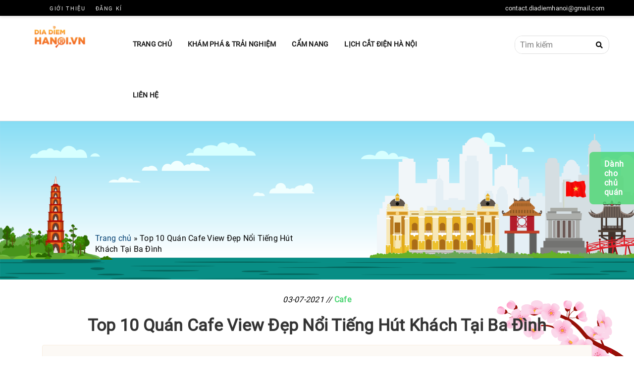

--- FILE ---
content_type: text/html; charset=UTF-8
request_url: https://diadiemhanoi.vn/quan-cafe-view-dep-tai-ba-dinh/
body_size: 20983
content:
<!doctype html><html lang="vi"><head><meta name="google-site-verification" content="W6vmkkT3v7f9zdJ9qI6ldCMzbflAwlLtkfRmgSBNzy4" /><meta charset="UTF-8"><meta name="viewport" content="width=device-width, initial-scale=1"><link rel="profile" href="https://gmpg.org/xfn/11">  <script defer src="https://www.googletagmanager.com/gtag/js?id=UA-194373044-1"></script> <script defer src="[data-uri]"></script> <meta name="google-site-verification" content="Gs_dv-uYrfjyxGVuKEd63oKiRXXapl72Iz91d6Oxtyc" /> <script defer src="https://code.jquery.com/jquery-3.5.1.min.js"
	integrity="sha256-9/aliU8dGd2tb6OSsuzixeV4y/faTqgFtohetphbbj0=" crossorigin="anonymous"></script> <meta name='robots' content='index, follow, max-image-preview:large, max-snippet:-1, max-video-preview:-1' /><title>Top 10 Quán Cafe View Đẹp Nổi Tiếng Hút Khách Tại Ba Đình</title><meta name="description" content="Hãy cùng tận hưởng trọn vẹn những giây phút vui vẻ bên người thân, và bạn bè tại top 10 quán cafe view đẹp tại Ba Đình sau đây" /><link rel="canonical" href="https://diadiemhanoi.vn/quan-cafe-view-dep-tai-ba-dinh/" /><meta property="og:locale" content="vi_VN" /><meta property="og:type" content="article" /><meta property="og:title" content="Top 10 Quán Cafe View Đẹp Nổi Tiếng Hút Khách Tại Ba Đình" /><meta property="og:description" content="Hãy cùng tận hưởng trọn vẹn những giây phút vui vẻ bên người thân, và bạn bè tại top 10 quán cafe view đẹp tại Ba Đình sau đây" /><meta property="og:url" content="https://diadiemhanoi.vn/quan-cafe-view-dep-tai-ba-dinh/" /><meta property="og:site_name" content="Địa Điểm Hà Nội" /><meta property="article:publisher" content="https://www.facebook.com/diadiemhanoi" /><meta property="article:published_time" content="2021-07-03T09:11:54+00:00" /><meta property="article:modified_time" content="2021-07-03T10:06:36+00:00" /><meta property="og:image" content="https://diadiemhanoi.vn/wp-content/uploads/2021/07/cafe-de-flore-46.jpg" /><meta property="og:image:width" content="1280" /><meta property="og:image:height" content="856" /><meta property="og:image:type" content="image/jpeg" /><meta name="author" content="admin1" /><meta name="twitter:card" content="summary_large_image" /><meta name="twitter:creator" content="@diadiemhanoi" /><meta name="twitter:site" content="@diadiemhanoi" /><meta name="twitter:label1" content="Được viết bởi" /><meta name="twitter:data1" content="admin1" /><meta name="twitter:label2" content="Ước tính thời gian đọc" /><meta name="twitter:data2" content="12 phút" /> <script type="application/ld+json" class="yoast-schema-graph">{"@context":"https://schema.org","@graph":[{"@type":"Article","@id":"https://diadiemhanoi.vn/quan-cafe-view-dep-tai-ba-dinh/#article","isPartOf":{"@id":"https://diadiemhanoi.vn/quan-cafe-view-dep-tai-ba-dinh/"},"author":{"name":"admin1","@id":"https://diadiemhanoi.vn/#/schema/person/7af825a14e87edf824a4561be3e51d25"},"headline":"Top 10 Quán Cafe View Đẹp Nổi Tiếng Hút Khách Tại Ba Đình","datePublished":"2021-07-03T09:11:54+00:00","dateModified":"2021-07-03T10:06:36+00:00","mainEntityOfPage":{"@id":"https://diadiemhanoi.vn/quan-cafe-view-dep-tai-ba-dinh/"},"wordCount":3315,"commentCount":0,"publisher":{"@id":"https://diadiemhanoi.vn/#organization"},"image":{"@id":"https://diadiemhanoi.vn/quan-cafe-view-dep-tai-ba-dinh/#primaryimage"},"thumbnailUrl":"https://diadiemhanoi.vn/wp-content/uploads/2021/07/cafe-de-flore-46.jpg","articleSection":["Địa điểm của tuần","Khám phá &amp; Trải nghiệm","Quán coffee"],"inLanguage":"vi","potentialAction":[{"@type":"CommentAction","name":"Comment","target":["https://diadiemhanoi.vn/quan-cafe-view-dep-tai-ba-dinh/#respond"]}]},{"@type":"WebPage","@id":"https://diadiemhanoi.vn/quan-cafe-view-dep-tai-ba-dinh/","url":"https://diadiemhanoi.vn/quan-cafe-view-dep-tai-ba-dinh/","name":"Top 10 Quán Cafe View Đẹp Nổi Tiếng Hút Khách Tại Ba Đình","isPartOf":{"@id":"https://diadiemhanoi.vn/#website"},"primaryImageOfPage":{"@id":"https://diadiemhanoi.vn/quan-cafe-view-dep-tai-ba-dinh/#primaryimage"},"image":{"@id":"https://diadiemhanoi.vn/quan-cafe-view-dep-tai-ba-dinh/#primaryimage"},"thumbnailUrl":"https://diadiemhanoi.vn/wp-content/uploads/2021/07/cafe-de-flore-46.jpg","datePublished":"2021-07-03T09:11:54+00:00","dateModified":"2021-07-03T10:06:36+00:00","description":"Hãy cùng tận hưởng trọn vẹn những giây phút vui vẻ bên người thân, và bạn bè tại top 10 quán cafe view đẹp tại Ba Đình sau đây","breadcrumb":{"@id":"https://diadiemhanoi.vn/quan-cafe-view-dep-tai-ba-dinh/#breadcrumb"},"inLanguage":"vi","potentialAction":[{"@type":"ReadAction","target":["https://diadiemhanoi.vn/quan-cafe-view-dep-tai-ba-dinh/"]}]},{"@type":"ImageObject","inLanguage":"vi","@id":"https://diadiemhanoi.vn/quan-cafe-view-dep-tai-ba-dinh/#primaryimage","url":"https://diadiemhanoi.vn/wp-content/uploads/2021/07/cafe-de-flore-46.jpg","contentUrl":"https://diadiemhanoi.vn/wp-content/uploads/2021/07/cafe-de-flore-46.jpg","width":1280,"height":856},{"@type":"BreadcrumbList","@id":"https://diadiemhanoi.vn/quan-cafe-view-dep-tai-ba-dinh/#breadcrumb","itemListElement":[{"@type":"ListItem","position":1,"name":"Trang chủ","item":"https://diadiemhanoi.vn/"},{"@type":"ListItem","position":2,"name":"Top 10 Quán Cafe View Đẹp Nổi Tiếng Hút Khách Tại Ba Đình"}]},{"@type":"WebSite","@id":"https://diadiemhanoi.vn/#website","url":"https://diadiemhanoi.vn/","name":"Địa Điểm Hà Nội","description":"Kênh thông tin truyền thông Địa Điểm Hà Nội.","publisher":{"@id":"https://diadiemhanoi.vn/#organization"},"potentialAction":[{"@type":"SearchAction","target":{"@type":"EntryPoint","urlTemplate":"https://diadiemhanoi.vn/?s={search_term_string}"},"query-input":"required name=search_term_string"}],"inLanguage":"vi"},{"@type":"Organization","@id":"https://diadiemhanoi.vn/#organization","name":"Địa Điểm Hà Nội - Kênh thông tin truyền thông Địa Điểm Hà Nội.","url":"https://diadiemhanoi.vn/","logo":{"@type":"ImageObject","inLanguage":"vi","@id":"https://diadiemhanoi.vn/#/schema/logo/image/","url":"https://diadiemhanoi.vn/wp-content/uploads/2021/04/logo-1.png","contentUrl":"https://diadiemhanoi.vn/wp-content/uploads/2021/04/logo-1.png","width":600,"height":300,"caption":"Địa Điểm Hà Nội - Kênh thông tin truyền thông Địa Điểm Hà Nội."},"image":{"@id":"https://diadiemhanoi.vn/#/schema/logo/image/"},"sameAs":["https://www.facebook.com/diadiemhanoi","https://twitter.com/diadiemhanoi","https://www.instagram.com/diadiemhanoi/","https://www.pinterest.com/contactdiadiemhanoi","https://www.youtube.com/channel/UCc_w2dZlHGr_o-OhY6qRTyg"]},{"@type":"Person","@id":"https://diadiemhanoi.vn/#/schema/person/7af825a14e87edf824a4561be3e51d25","name":"admin1","image":{"@type":"ImageObject","inLanguage":"vi","@id":"https://diadiemhanoi.vn/#/schema/person/image/","url":"https://secure.gravatar.com/avatar/4b62bd7ac91d5c550b152fe12aac9d0c?s=96&d=mm&r=g","contentUrl":"https://secure.gravatar.com/avatar/4b62bd7ac91d5c550b152fe12aac9d0c?s=96&d=mm&r=g","caption":"admin1"},"url":"https://diadiemhanoi.vn/author/admin1/"}]}</script> <link rel="alternate" type="application/rss+xml" title="Dòng thông tin Địa Điểm Hà Nội &raquo;" href="https://diadiemhanoi.vn/feed/" /><link rel="alternate" type="application/rss+xml" title="Dòng phản hồi Địa Điểm Hà Nội &raquo;" href="https://diadiemhanoi.vn/comments/feed/" /><link rel="alternate" type="application/rss+xml" title="Địa Điểm Hà Nội &raquo; Top 10 Quán Cafe View Đẹp Nổi Tiếng Hút Khách Tại Ba Đình Dòng phản hồi" href="https://diadiemhanoi.vn/quan-cafe-view-dep-tai-ba-dinh/feed/" /> <script defer src="[data-uri]"></script> <style type="text/css">img.wp-smiley,
img.emoji {
	display: inline !important;
	border: none !important;
	box-shadow: none !important;
	height: 1em !important;
	width: 1em !important;
	margin: 0 0.07em !important;
	vertical-align: -0.1em !important;
	background: none !important;
	padding: 0 !important;
}</style><link rel='stylesheet' id='wp-block-library-css' href='https://diadiemhanoi.vn/wp-includes/css/dist/block-library/style.min.css?ver=6.1.9' type='text/css' media='all' /><link rel='stylesheet' id='classic-theme-styles-css' href='https://diadiemhanoi.vn/wp-includes/css/classic-themes.min.css?ver=1' type='text/css' media='all' /><style id='global-styles-inline-css' type='text/css'>body{--wp--preset--color--black: #000000;--wp--preset--color--cyan-bluish-gray: #abb8c3;--wp--preset--color--white: #ffffff;--wp--preset--color--pale-pink: #f78da7;--wp--preset--color--vivid-red: #cf2e2e;--wp--preset--color--luminous-vivid-orange: #ff6900;--wp--preset--color--luminous-vivid-amber: #fcb900;--wp--preset--color--light-green-cyan: #7bdcb5;--wp--preset--color--vivid-green-cyan: #00d084;--wp--preset--color--pale-cyan-blue: #8ed1fc;--wp--preset--color--vivid-cyan-blue: #0693e3;--wp--preset--color--vivid-purple: #9b51e0;--wp--preset--gradient--vivid-cyan-blue-to-vivid-purple: linear-gradient(135deg,rgba(6,147,227,1) 0%,rgb(155,81,224) 100%);--wp--preset--gradient--light-green-cyan-to-vivid-green-cyan: linear-gradient(135deg,rgb(122,220,180) 0%,rgb(0,208,130) 100%);--wp--preset--gradient--luminous-vivid-amber-to-luminous-vivid-orange: linear-gradient(135deg,rgba(252,185,0,1) 0%,rgba(255,105,0,1) 100%);--wp--preset--gradient--luminous-vivid-orange-to-vivid-red: linear-gradient(135deg,rgba(255,105,0,1) 0%,rgb(207,46,46) 100%);--wp--preset--gradient--very-light-gray-to-cyan-bluish-gray: linear-gradient(135deg,rgb(238,238,238) 0%,rgb(169,184,195) 100%);--wp--preset--gradient--cool-to-warm-spectrum: linear-gradient(135deg,rgb(74,234,220) 0%,rgb(151,120,209) 20%,rgb(207,42,186) 40%,rgb(238,44,130) 60%,rgb(251,105,98) 80%,rgb(254,248,76) 100%);--wp--preset--gradient--blush-light-purple: linear-gradient(135deg,rgb(255,206,236) 0%,rgb(152,150,240) 100%);--wp--preset--gradient--blush-bordeaux: linear-gradient(135deg,rgb(254,205,165) 0%,rgb(254,45,45) 50%,rgb(107,0,62) 100%);--wp--preset--gradient--luminous-dusk: linear-gradient(135deg,rgb(255,203,112) 0%,rgb(199,81,192) 50%,rgb(65,88,208) 100%);--wp--preset--gradient--pale-ocean: linear-gradient(135deg,rgb(255,245,203) 0%,rgb(182,227,212) 50%,rgb(51,167,181) 100%);--wp--preset--gradient--electric-grass: linear-gradient(135deg,rgb(202,248,128) 0%,rgb(113,206,126) 100%);--wp--preset--gradient--midnight: linear-gradient(135deg,rgb(2,3,129) 0%,rgb(40,116,252) 100%);--wp--preset--duotone--dark-grayscale: url('#wp-duotone-dark-grayscale');--wp--preset--duotone--grayscale: url('#wp-duotone-grayscale');--wp--preset--duotone--purple-yellow: url('#wp-duotone-purple-yellow');--wp--preset--duotone--blue-red: url('#wp-duotone-blue-red');--wp--preset--duotone--midnight: url('#wp-duotone-midnight');--wp--preset--duotone--magenta-yellow: url('#wp-duotone-magenta-yellow');--wp--preset--duotone--purple-green: url('#wp-duotone-purple-green');--wp--preset--duotone--blue-orange: url('#wp-duotone-blue-orange');--wp--preset--font-size--small: 13px;--wp--preset--font-size--medium: 20px;--wp--preset--font-size--large: 36px;--wp--preset--font-size--x-large: 42px;--wp--preset--spacing--20: 0.44rem;--wp--preset--spacing--30: 0.67rem;--wp--preset--spacing--40: 1rem;--wp--preset--spacing--50: 1.5rem;--wp--preset--spacing--60: 2.25rem;--wp--preset--spacing--70: 3.38rem;--wp--preset--spacing--80: 5.06rem;}:where(.is-layout-flex){gap: 0.5em;}body .is-layout-flow > .alignleft{float: left;margin-inline-start: 0;margin-inline-end: 2em;}body .is-layout-flow > .alignright{float: right;margin-inline-start: 2em;margin-inline-end: 0;}body .is-layout-flow > .aligncenter{margin-left: auto !important;margin-right: auto !important;}body .is-layout-constrained > .alignleft{float: left;margin-inline-start: 0;margin-inline-end: 2em;}body .is-layout-constrained > .alignright{float: right;margin-inline-start: 2em;margin-inline-end: 0;}body .is-layout-constrained > .aligncenter{margin-left: auto !important;margin-right: auto !important;}body .is-layout-constrained > :where(:not(.alignleft):not(.alignright):not(.alignfull)){max-width: var(--wp--style--global--content-size);margin-left: auto !important;margin-right: auto !important;}body .is-layout-constrained > .alignwide{max-width: var(--wp--style--global--wide-size);}body .is-layout-flex{display: flex;}body .is-layout-flex{flex-wrap: wrap;align-items: center;}body .is-layout-flex > *{margin: 0;}:where(.wp-block-columns.is-layout-flex){gap: 2em;}.has-black-color{color: var(--wp--preset--color--black) !important;}.has-cyan-bluish-gray-color{color: var(--wp--preset--color--cyan-bluish-gray) !important;}.has-white-color{color: var(--wp--preset--color--white) !important;}.has-pale-pink-color{color: var(--wp--preset--color--pale-pink) !important;}.has-vivid-red-color{color: var(--wp--preset--color--vivid-red) !important;}.has-luminous-vivid-orange-color{color: var(--wp--preset--color--luminous-vivid-orange) !important;}.has-luminous-vivid-amber-color{color: var(--wp--preset--color--luminous-vivid-amber) !important;}.has-light-green-cyan-color{color: var(--wp--preset--color--light-green-cyan) !important;}.has-vivid-green-cyan-color{color: var(--wp--preset--color--vivid-green-cyan) !important;}.has-pale-cyan-blue-color{color: var(--wp--preset--color--pale-cyan-blue) !important;}.has-vivid-cyan-blue-color{color: var(--wp--preset--color--vivid-cyan-blue) !important;}.has-vivid-purple-color{color: var(--wp--preset--color--vivid-purple) !important;}.has-black-background-color{background-color: var(--wp--preset--color--black) !important;}.has-cyan-bluish-gray-background-color{background-color: var(--wp--preset--color--cyan-bluish-gray) !important;}.has-white-background-color{background-color: var(--wp--preset--color--white) !important;}.has-pale-pink-background-color{background-color: var(--wp--preset--color--pale-pink) !important;}.has-vivid-red-background-color{background-color: var(--wp--preset--color--vivid-red) !important;}.has-luminous-vivid-orange-background-color{background-color: var(--wp--preset--color--luminous-vivid-orange) !important;}.has-luminous-vivid-amber-background-color{background-color: var(--wp--preset--color--luminous-vivid-amber) !important;}.has-light-green-cyan-background-color{background-color: var(--wp--preset--color--light-green-cyan) !important;}.has-vivid-green-cyan-background-color{background-color: var(--wp--preset--color--vivid-green-cyan) !important;}.has-pale-cyan-blue-background-color{background-color: var(--wp--preset--color--pale-cyan-blue) !important;}.has-vivid-cyan-blue-background-color{background-color: var(--wp--preset--color--vivid-cyan-blue) !important;}.has-vivid-purple-background-color{background-color: var(--wp--preset--color--vivid-purple) !important;}.has-black-border-color{border-color: var(--wp--preset--color--black) !important;}.has-cyan-bluish-gray-border-color{border-color: var(--wp--preset--color--cyan-bluish-gray) !important;}.has-white-border-color{border-color: var(--wp--preset--color--white) !important;}.has-pale-pink-border-color{border-color: var(--wp--preset--color--pale-pink) !important;}.has-vivid-red-border-color{border-color: var(--wp--preset--color--vivid-red) !important;}.has-luminous-vivid-orange-border-color{border-color: var(--wp--preset--color--luminous-vivid-orange) !important;}.has-luminous-vivid-amber-border-color{border-color: var(--wp--preset--color--luminous-vivid-amber) !important;}.has-light-green-cyan-border-color{border-color: var(--wp--preset--color--light-green-cyan) !important;}.has-vivid-green-cyan-border-color{border-color: var(--wp--preset--color--vivid-green-cyan) !important;}.has-pale-cyan-blue-border-color{border-color: var(--wp--preset--color--pale-cyan-blue) !important;}.has-vivid-cyan-blue-border-color{border-color: var(--wp--preset--color--vivid-cyan-blue) !important;}.has-vivid-purple-border-color{border-color: var(--wp--preset--color--vivid-purple) !important;}.has-vivid-cyan-blue-to-vivid-purple-gradient-background{background: var(--wp--preset--gradient--vivid-cyan-blue-to-vivid-purple) !important;}.has-light-green-cyan-to-vivid-green-cyan-gradient-background{background: var(--wp--preset--gradient--light-green-cyan-to-vivid-green-cyan) !important;}.has-luminous-vivid-amber-to-luminous-vivid-orange-gradient-background{background: var(--wp--preset--gradient--luminous-vivid-amber-to-luminous-vivid-orange) !important;}.has-luminous-vivid-orange-to-vivid-red-gradient-background{background: var(--wp--preset--gradient--luminous-vivid-orange-to-vivid-red) !important;}.has-very-light-gray-to-cyan-bluish-gray-gradient-background{background: var(--wp--preset--gradient--very-light-gray-to-cyan-bluish-gray) !important;}.has-cool-to-warm-spectrum-gradient-background{background: var(--wp--preset--gradient--cool-to-warm-spectrum) !important;}.has-blush-light-purple-gradient-background{background: var(--wp--preset--gradient--blush-light-purple) !important;}.has-blush-bordeaux-gradient-background{background: var(--wp--preset--gradient--blush-bordeaux) !important;}.has-luminous-dusk-gradient-background{background: var(--wp--preset--gradient--luminous-dusk) !important;}.has-pale-ocean-gradient-background{background: var(--wp--preset--gradient--pale-ocean) !important;}.has-electric-grass-gradient-background{background: var(--wp--preset--gradient--electric-grass) !important;}.has-midnight-gradient-background{background: var(--wp--preset--gradient--midnight) !important;}.has-small-font-size{font-size: var(--wp--preset--font-size--small) !important;}.has-medium-font-size{font-size: var(--wp--preset--font-size--medium) !important;}.has-large-font-size{font-size: var(--wp--preset--font-size--large) !important;}.has-x-large-font-size{font-size: var(--wp--preset--font-size--x-large) !important;}
.wp-block-navigation a:where(:not(.wp-element-button)){color: inherit;}
:where(.wp-block-columns.is-layout-flex){gap: 2em;}
.wp-block-pullquote{font-size: 1.5em;line-height: 1.6;}</style><link rel='stylesheet' id='contact-form-7-css' href='https://diadiemhanoi.vn/wp-content/cache/autoptimize/autoptimize_single_0e4a098f3f6e3faede64db8b9da80ba2.php?ver=5.7.7' type='text/css' media='all' /><link rel='stylesheet' id='kk-star-ratings-css' href='https://diadiemhanoi.vn/wp-content/plugins/kk-star-ratings/src/core/public/css/kk-star-ratings.min.css?ver=5.4.6' type='text/css' media='all' /><link rel='stylesheet' id='ez-toc-css' href='https://diadiemhanoi.vn/wp-content/plugins/easy-table-of-contents/assets/css/screen.min.css?ver=2.0.61' type='text/css' media='all' /><style id='ez-toc-inline-css' type='text/css'>div#ez-toc-container .ez-toc-title {font-size: 120%;}div#ez-toc-container .ez-toc-title {font-weight: 500;}div#ez-toc-container ul li {font-size: 95%;}div#ez-toc-container nav ul ul li {font-size: ;}div#ez-toc-container {width: 75%;}
.ez-toc-container-direction {direction: ltr;}.ez-toc-counter ul{counter-reset: item ;}.ez-toc-counter nav ul li a::before {content: counters(item, ".", decimal) ". ";display: inline-block;counter-increment: item;flex-grow: 0;flex-shrink: 0;margin-right: .2em; float: left; }.ez-toc-widget-direction {direction: ltr;}.ez-toc-widget-container ul{counter-reset: item ;}.ez-toc-widget-container nav ul li a::before {content: counters(item, ".", decimal) ". ";display: inline-block;counter-increment: item;flex-grow: 0;flex-shrink: 0;margin-right: .2em; float: left; }</style><link rel='stylesheet' id='bootstrap-css-css' href='https://diadiemhanoi.vn/wp-content/themes/ngocthang/libs/bootstrap/css/bootstrap.min.css?ver=6.1.9' type='text/css' media='all' /><link rel='stylesheet' id='solid-css' href='https://diadiemhanoi.vn/wp-content/cache/autoptimize/autoptimize_single_eab4debff016c3d123d70b1f6518cb23.php?ver=6.1.9' type='text/css' media='all' /><link rel='stylesheet' id='regular-css' href='https://diadiemhanoi.vn/wp-content/cache/autoptimize/autoptimize_single_bc63180a02aa3e7576ebabd0c4495bed.php?ver=6.1.9' type='text/css' media='all' /><link rel='stylesheet' id='brands-css' href='https://diadiemhanoi.vn/wp-content/cache/autoptimize/autoptimize_single_097c1e618ecbfdfa79c57ae81b82a78e.php?ver=6.1.9' type='text/css' media='all' /><link rel='stylesheet' id='font-awesome-css' href='https://diadiemhanoi.vn/wp-content/cache/autoptimize/autoptimize_single_32cf46b7be15407af558dd20137b4077.php?ver=6.1.9' type='text/css' media='all' /><link rel='stylesheet' id='animate-css' href='https://diadiemhanoi.vn/wp-content/cache/autoptimize/autoptimize_single_4b2af0a41eef75639dde95c23efd47db.php?ver=6.1.9' type='text/css' media='all' /><link rel='stylesheet' id='owl-carousel-css-css' href='https://diadiemhanoi.vn/wp-content/themes/ngocthang/libs/owlcarousel/owl.carousel.min.css?ver=6.1.9' type='text/css' media='all' /><link rel='stylesheet' id='owl-carousel-theme-css-css' href='https://diadiemhanoi.vn/wp-content/themes/ngocthang/libs/owlcarousel/owl.theme.default.min.css?ver=6.1.9' type='text/css' media='all' /><link rel='stylesheet' id='fancybox-css-css' href='https://diadiemhanoi.vn/wp-content/cache/autoptimize/autoptimize_single_caf7c408bb13e802cc3566b94f6c6d8d.php?ver=6.1.9' type='text/css' media='all' /><link rel='stylesheet' id='ngocthang-style-css' href='https://diadiemhanoi.vn/wp-content/themes/ngocthang/style.css?ver=6.1.9' type='text/css' media='all' /> <script defer type='text/javascript' src='https://diadiemhanoi.vn/wp-content/themes/ngocthang/assets/js/jquery.counterup.min.js?ver=1' id='counterup-js-js'></script> <script defer type='text/javascript' src='https://diadiemhanoi.vn/wp-content/themes/ngocthang/assets/js/wow.min.js?ver=1' id='wow-js-js'></script> <link rel="https://api.w.org/" href="https://diadiemhanoi.vn/wp-json/" /><link rel="alternate" type="application/json" href="https://diadiemhanoi.vn/wp-json/wp/v2/posts/918" /><link rel="EditURI" type="application/rsd+xml" title="RSD" href="https://diadiemhanoi.vn/xmlrpc.php?rsd" /><link rel="wlwmanifest" type="application/wlwmanifest+xml" href="https://diadiemhanoi.vn/wp-includes/wlwmanifest.xml" /><meta name="generator" content="WordPress 6.1.9" /><link rel='shortlink' href='https://diadiemhanoi.vn/?p=918' /><link rel="alternate" type="application/json+oembed" href="https://diadiemhanoi.vn/wp-json/oembed/1.0/embed?url=https%3A%2F%2Fdiadiemhanoi.vn%2Fquan-cafe-view-dep-tai-ba-dinh%2F" /><link rel="alternate" type="text/xml+oembed" href="https://diadiemhanoi.vn/wp-json/oembed/1.0/embed?url=https%3A%2F%2Fdiadiemhanoi.vn%2Fquan-cafe-view-dep-tai-ba-dinh%2F&#038;format=xml" /> <script type="application/ld+json">{"@context":"https:\/\/schema.org\/","@type":"CreativeWorkSeries","name":"Top 10 Quán Cafe View Đẹp Nổi Tiếng Hút Khách Tại Ba Đình","aggregateRating":{"@type":"AggregateRating","ratingValue":"5","bestRating":"5","ratingCount":"1"}}</script><link rel="pingback" href="https://diadiemhanoi.vn/xmlrpc.php"><link rel="icon" href="https://diadiemhanoi.vn/wp-content/uploads/2021/04/cropped-favicon-2-01-32x32.png" sizes="32x32" /><link rel="icon" href="https://diadiemhanoi.vn/wp-content/uploads/2021/04/cropped-favicon-2-01-192x192.png" sizes="192x192" /><link rel="apple-touch-icon" href="https://diadiemhanoi.vn/wp-content/uploads/2021/04/cropped-favicon-2-01-180x180.png" /><meta name="msapplication-TileImage" content="https://diadiemhanoi.vn/wp-content/uploads/2021/04/cropped-favicon-2-01-270x270.png" /> <script type="application/ld+json">{
  "@context": "https://schema.org",
  "@type": "Organization",
  "name": "Địa Điểm Hà Nội",
  "alternateName": "diadiemhanoi",
  "url": "https://diadiemhanoi.vn/",
  "logo": "https://diadiemhanoi.vn/wp-content/uploads/2021/04/logo-1.png",
  "contactPoint": {
    "@type": "ContactPoint",
    "telephone": "0975002855",
    "contactType": "",
    "areaServed": "VN",
    "availableLanguage": "Vietnamese"
  },
  "sameAs": [
    "https://diadiemhanoivn.wordpress.com/",
    "https://en.gravatar.com/diadiemhanoivn",
    "https://diadiemhanoivn.blogspot.com/",
    "https://www.linkedin.com/in/diadiemhanoi/",
    "https://www.youtube.com/channel/UCzPaspst1LZdj8OwlQBXyrg/about",
    "https://www.pinterest.com/diadiemhanoi/",
    "https://diadiemhanoi.tumblr.com/",
    "https://soundcloud.com/diadiemhanoi",
    "https://www.flickr.com/people/193487491@N04/",
    "https://www.goodreads.com/diadiemhanoi",
    "https://about.me/diadiemhanoi"
  ]
}</script> <script async src="https://pagead2.googlesyndication.com/pagead/js/adsbygoogle.js?client=ca-pub-8016010237560948"
     crossorigin="anonymous"></script> </head><body data-rsssl=1 class="post-template-default single single-post postid-918 single-format-standard no-sidebar"><div class="menu-responsive menu-default d-lg-none d-md-none"><div class="menu-close"> <span>Menu</span><i class="fa fa-times"></i></div><ul id="accordion" class="accordion"><li id="nav-menu-item-259" class="main-menu-item  menu-item-even menu-item-depth-0 menu-item menu-item-type-custom menu-item-object-custom menu-item-home"><a href="https://diadiemhanoi.vn/" class="menu-link main-menu-link">Trang chủ</a></li><li id="nav-menu-item-399" class="main-menu-item  menu-item-even menu-item-depth-0 menu-item menu-item-type-custom menu-item-object-custom menu-item-has-children"><a href="#" class="menu-link main-menu-link">Khám phá &#038; Trải nghiệm</a><ul class="sub-menu menu-odd  menu-depth-1"><li id="nav-menu-item-472" class="sub-menu-item  menu-item-odd menu-item-depth-1 menu-item menu-item-type-taxonomy menu-item-object-quan"><a href="https://diadiemhanoi.vn/quan/tay-ho/" class="menu-link sub-menu-link">Tây Hồ</a></li><li id="nav-menu-item-474" class="sub-menu-item  menu-item-odd menu-item-depth-1 menu-item menu-item-type-taxonomy menu-item-object-quan"><a href="https://diadiemhanoi.vn/quan/hoan-kiem/" class="menu-link sub-menu-link">Hoàn Kiếm</a></li><li id="nav-menu-item-475" class="sub-menu-item  menu-item-odd menu-item-depth-1 menu-item menu-item-type-taxonomy menu-item-object-quan current-post-ancestor current-menu-parent current-post-parent"><a href="https://diadiemhanoi.vn/quan/ba-dinh/" class="menu-link sub-menu-link">Ba Đình</a></li><li id="nav-menu-item-477" class="sub-menu-item  menu-item-odd menu-item-depth-1 menu-item menu-item-type-taxonomy menu-item-object-quan"><a href="https://diadiemhanoi.vn/quan/cau-giay/" class="menu-link sub-menu-link">Cầu Giấy</a></li><li id="nav-menu-item-476" class="sub-menu-item  menu-item-odd menu-item-depth-1 menu-item menu-item-type-taxonomy menu-item-object-quan"><a href="https://diadiemhanoi.vn/quan/thanh-xuan/" class="menu-link sub-menu-link">Thanh Xuân</a></li><li id="nav-menu-item-473" class="sub-menu-item  menu-item-odd menu-item-depth-1 menu-item menu-item-type-taxonomy menu-item-object-quan"><a href="https://diadiemhanoi.vn/quan/ha-dong/" class="menu-link sub-menu-link">Hà Đông</a></li><li id="nav-menu-item-478" class="sub-menu-item  menu-item-odd menu-item-depth-1 menu-item menu-item-type-taxonomy menu-item-object-quan"><a href="https://diadiemhanoi.vn/quan/hai-ba-trung/" class="menu-link sub-menu-link">Hai Bà Trưng</a></li><li id="nav-menu-item-479" class="sub-menu-item  menu-item-odd menu-item-depth-1 menu-item menu-item-type-taxonomy menu-item-object-quan"><a href="https://diadiemhanoi.vn/quan/nam-tu-liem/" class="menu-link sub-menu-link">Nam Từ Liêm</a></li><li id="nav-menu-item-480" class="sub-menu-item  menu-item-odd menu-item-depth-1 menu-item menu-item-type-taxonomy menu-item-object-quan"><a href="https://diadiemhanoi.vn/quan/bac-tu-liem/" class="menu-link sub-menu-link">Bắc Từ Liêm</a></li></ul></li><li id="nav-menu-item-411" class="main-menu-item  menu-item-even menu-item-depth-0 menu-item menu-item-type-taxonomy menu-item-object-category"><a href="https://diadiemhanoi.vn/cam-nang/" class="menu-link main-menu-link">Cẩm Nang</a></li><li id="nav-menu-item-398" class="main-menu-item  menu-item-even menu-item-depth-0 menu-item menu-item-type-post_type menu-item-object-page"><a href="https://diadiemhanoi.vn/lich-cat-dien-ha-noi/" class="menu-link main-menu-link">Lịch Cắt điện Hà Nội</a></li><li id="nav-menu-item-175" class="main-menu-item  menu-item-even menu-item-depth-0 menu-item menu-item-type-post_type menu-item-object-page"><a href="https://diadiemhanoi.vn/lien-he/" class="menu-link main-menu-link">Liên hệ</a></li></ul></div><div class="header-top"><div class="container-fluid"><div class="top-left"><ul><li><a href="/gioi-thieu/">Giới thiệu</a></li><li><a href="">Đăng kí</a></li><li></li></ul></div><div class="top-right"><ul><li><a href="/cdn-cgi/l/email-protection#0a6965647e6b697e246e636b6e636f67626b6465634a6d676b636624696567"><span class="__cf_email__" data-cfemail="e0838f8e94818394ce8489818489858d88818e8f89a0878d81898cce838f8d">[email&#160;protected]</span></a></li></ul></div></div></div><header class="header clearfix"><div class="header__header"><div class="area-wrap"><div class="container-fluid"><div class="row"><div class="menu-icon d-xl-none d-lg-none d-md-none d-sm-block"><div class="menu-open menu-default-open"> <i class="fa fa-bars"></i></div></div><div class="logo col-md-2 col-sm-3 col-xs-6 col-xs-push-3 col-sm-push-0"> <a href="https://diadiemhanoi.vn" title="Địa Điểm Hà Nội"> <img src="https://diadiemhanoi.vn/wp-content/uploads/2021/04/logo-1.png" alt="Địa Điểm Hà Nội" class="img-responsive center-block" width="160" height="auto"/> <span style="display:none">Top 10 Quán Cafe View Đẹp Nổi Tiếng Hút Khách Tại Ba Đình</span> </a></div><div class="col-lg-7 d-lg-block d-md-none d-sm-none d-none"><div class="menu"><nav class="menu-primary visible-lg visible-md"><ul><li id="nav-menu-item-259" class="main-menu-item  menu-item-even menu-item-depth-0 menu-item menu-item-type-custom menu-item-object-custom menu-item-home"><a href="https://diadiemhanoi.vn/" class="menu-link main-menu-link">Trang chủ</a></li><li id="nav-menu-item-399" class="main-menu-item  menu-item-even menu-item-depth-0 menu-item menu-item-type-custom menu-item-object-custom menu-item-has-children"><a href="#" class="menu-link main-menu-link">Khám phá &#038; Trải nghiệm</a><ul class="sub-menu menu-odd  menu-depth-1"><li id="nav-menu-item-472" class="sub-menu-item  menu-item-odd menu-item-depth-1 menu-item menu-item-type-taxonomy menu-item-object-quan"><a href="https://diadiemhanoi.vn/quan/tay-ho/" class="menu-link sub-menu-link">Tây Hồ</a></li><li id="nav-menu-item-474" class="sub-menu-item  menu-item-odd menu-item-depth-1 menu-item menu-item-type-taxonomy menu-item-object-quan"><a href="https://diadiemhanoi.vn/quan/hoan-kiem/" class="menu-link sub-menu-link">Hoàn Kiếm</a></li><li id="nav-menu-item-475" class="sub-menu-item  menu-item-odd menu-item-depth-1 menu-item menu-item-type-taxonomy menu-item-object-quan current-post-ancestor current-menu-parent current-post-parent"><a href="https://diadiemhanoi.vn/quan/ba-dinh/" class="menu-link sub-menu-link">Ba Đình</a></li><li id="nav-menu-item-477" class="sub-menu-item  menu-item-odd menu-item-depth-1 menu-item menu-item-type-taxonomy menu-item-object-quan"><a href="https://diadiemhanoi.vn/quan/cau-giay/" class="menu-link sub-menu-link">Cầu Giấy</a></li><li id="nav-menu-item-476" class="sub-menu-item  menu-item-odd menu-item-depth-1 menu-item menu-item-type-taxonomy menu-item-object-quan"><a href="https://diadiemhanoi.vn/quan/thanh-xuan/" class="menu-link sub-menu-link">Thanh Xuân</a></li><li id="nav-menu-item-473" class="sub-menu-item  menu-item-odd menu-item-depth-1 menu-item menu-item-type-taxonomy menu-item-object-quan"><a href="https://diadiemhanoi.vn/quan/ha-dong/" class="menu-link sub-menu-link">Hà Đông</a></li><li id="nav-menu-item-478" class="sub-menu-item  menu-item-odd menu-item-depth-1 menu-item menu-item-type-taxonomy menu-item-object-quan"><a href="https://diadiemhanoi.vn/quan/hai-ba-trung/" class="menu-link sub-menu-link">Hai Bà Trưng</a></li><li id="nav-menu-item-479" class="sub-menu-item  menu-item-odd menu-item-depth-1 menu-item menu-item-type-taxonomy menu-item-object-quan"><a href="https://diadiemhanoi.vn/quan/nam-tu-liem/" class="menu-link sub-menu-link">Nam Từ Liêm</a></li><li id="nav-menu-item-480" class="sub-menu-item  menu-item-odd menu-item-depth-1 menu-item menu-item-type-taxonomy menu-item-object-quan"><a href="https://diadiemhanoi.vn/quan/bac-tu-liem/" class="menu-link sub-menu-link">Bắc Từ Liêm</a></li></ul></li><li id="nav-menu-item-411" class="main-menu-item  menu-item-even menu-item-depth-0 menu-item menu-item-type-taxonomy menu-item-object-category"><a href="https://diadiemhanoi.vn/cam-nang/" class="menu-link main-menu-link">Cẩm Nang</a></li><li id="nav-menu-item-398" class="main-menu-item  menu-item-even menu-item-depth-0 menu-item menu-item-type-post_type menu-item-object-page"><a href="https://diadiemhanoi.vn/lich-cat-dien-ha-noi/" class="menu-link main-menu-link">Lịch Cắt điện Hà Nội</a></li><li id="nav-menu-item-175" class="main-menu-item  menu-item-even menu-item-depth-0 menu-item menu-item-type-post_type menu-item-object-page"><a href="https://diadiemhanoi.vn/lien-he/" class="menu-link main-menu-link">Liên hệ</a></li></ul></nav></div></div><div class="col-md-3"><div class="search"> <i class="sr fa fa-search" aria-hidden="true"></i><form class="search-form" method="get" id="searchform" action="https://diadiemhanoi.vn/"><div class="form-group"><div class="input-group"> <input class="form-control" type="text" value="Tìm kiếm" 
 name="s" id="s"  onblur="if (this.value == '')  {this.value = 'Tìm kiếm';}" 
 onfocus="if (this.value == 'Tìm kiếm') {this.value = '';}" /><div class="input-group-btn"> <button class="btn buttom-search" type="submit"><i class="fas fa-search"></i></button></div></div></div></form></div></div></div></div></div></div></header><div class="background-top"></div><nav class="breadcrumbs"><div class="container"><div class="breadcrumbs-text"> <span><span><a href="https://diadiemhanoi.vn/">Trang chủ</a></span> » <span class="breadcrumb_last" aria-current="page">Top 10 Quán Cafe View Đẹp Nổi Tiếng Hút Khách Tại Ba Đình</span></span></div></div></nav><main class="single__content"><div class="img-event"> <img src="https://diadiemhanoi.vn/wp-content/themes/ngocthang/assets/images/tet.svg" alt="Tết Nhâm Dần" class="img-responsive"/></div><div class="container"><div class="row"><div class="col-md-12"><div class="info-post-single"><p>03-07-2021 // <span>Cafe</span></p></div><h1 class="h1-title">Top 10 Quán Cafe View Đẹp Nổi Tiếng Hút Khách Tại Ba Đình</h1><article class="entry-content"><div class="kk-star-ratings kksr-auto kksr-align-left kksr-valign-top"
 data-payload='{&quot;align&quot;:&quot;left&quot;,&quot;id&quot;:&quot;918&quot;,&quot;slug&quot;:&quot;default&quot;,&quot;valign&quot;:&quot;top&quot;,&quot;ignore&quot;:&quot;&quot;,&quot;reference&quot;:&quot;auto&quot;,&quot;class&quot;:&quot;&quot;,&quot;count&quot;:&quot;1&quot;,&quot;legendonly&quot;:&quot;&quot;,&quot;readonly&quot;:&quot;&quot;,&quot;score&quot;:&quot;5&quot;,&quot;starsonly&quot;:&quot;&quot;,&quot;best&quot;:&quot;5&quot;,&quot;gap&quot;:&quot;5&quot;,&quot;greet&quot;:&quot;Rate this post&quot;,&quot;legend&quot;:&quot;5\/5 - (1 b\u00ecnh ch\u1ecdn)&quot;,&quot;size&quot;:&quot;16&quot;,&quot;title&quot;:&quot;Top 10 Qu\u00e1n Cafe View \u0110\u1eb9p N\u1ed5i Ti\u1ebfng H\u00fat Kh\u00e1ch T\u1ea1i Ba \u0110\u00ecnh&quot;,&quot;width&quot;:&quot;102.5&quot;,&quot;_legend&quot;:&quot;{score}\/{best} - ({count} {votes})&quot;,&quot;font_factor&quot;:&quot;1.25&quot;}'><div class="kksr-stars"><div class="kksr-stars-inactive"><div class="kksr-star" data-star="1" style="padding-right: 5px"><div class="kksr-icon" style="width: 16px; height: 16px;"></div></div><div class="kksr-star" data-star="2" style="padding-right: 5px"><div class="kksr-icon" style="width: 16px; height: 16px;"></div></div><div class="kksr-star" data-star="3" style="padding-right: 5px"><div class="kksr-icon" style="width: 16px; height: 16px;"></div></div><div class="kksr-star" data-star="4" style="padding-right: 5px"><div class="kksr-icon" style="width: 16px; height: 16px;"></div></div><div class="kksr-star" data-star="5" style="padding-right: 5px"><div class="kksr-icon" style="width: 16px; height: 16px;"></div></div></div><div class="kksr-stars-active" style="width: 102.5px;"><div class="kksr-star" style="padding-right: 5px"><div class="kksr-icon" style="width: 16px; height: 16px;"></div></div><div class="kksr-star" style="padding-right: 5px"><div class="kksr-icon" style="width: 16px; height: 16px;"></div></div><div class="kksr-star" style="padding-right: 5px"><div class="kksr-icon" style="width: 16px; height: 16px;"></div></div><div class="kksr-star" style="padding-right: 5px"><div class="kksr-icon" style="width: 16px; height: 16px;"></div></div><div class="kksr-star" style="padding-right: 5px"><div class="kksr-icon" style="width: 16px; height: 16px;"></div></div></div></div><div class="kksr-legend" style="font-size: 12.8px;"> 5/5 - (1 bình chọn)</div></div><p>Người ta thường nói về con người Hà Thành với câu &#8220;Hà Nội không vội được đâu&#8221;. Câu nói ấy cũng chính là cách thể hiện hiện cho văn hóa uống trà, cà phê nóng của con người nơi đây. Nếu bạn là một người con của Hà Nội, khi đi xa bạn chắc chắn nhớ nhất không gian của quán cà phê. Đặc biệt là tại Ba Đình, là quận mà đa dạng với các quán cà phê độc đáo. Đến đây, bạn sẽ bị choáng ngợp bởi không gian phố ngập tràn những không gian quán cafe khác nhau. Vậy thì tại Ba Đình có những quán cafe nào nổi tiếng nhất? Hãy cùng <a href="https://diadiemhanoi.vn/">Địa điểm Hà Nội</a> khám phá ngay top 10 <strong>quán cafe view đẹp tại Ba Đình</strong> hot nhất hiện nay nhé!</p><div id="ez-toc-container" class="ez-toc-v2_0_61 counter-hierarchy ez-toc-counter ez-toc-grey ez-toc-container-direction"><p class="ez-toc-title">Mục Lục B&agrave;i Viết</p> <label for="ez-toc-cssicon-toggle-item-696ed2535aaa5" class="ez-toc-cssicon-toggle-label"><span class=""><span class="eztoc-hide" style="display:none;">Toggle</span><span class="ez-toc-icon-toggle-span"><svg style="fill: #999;color:#999" xmlns="http://www.w3.org/2000/svg" class="list-377408" width="20px" height="20px" viewBox="0 0 24 24" fill="none"><path d="M6 6H4v2h2V6zm14 0H8v2h12V6zM4 11h2v2H4v-2zm16 0H8v2h12v-2zM4 16h2v2H4v-2zm16 0H8v2h12v-2z" fill="currentColor"></path></svg><svg style="fill: #999;color:#999" class="arrow-unsorted-368013" xmlns="http://www.w3.org/2000/svg" width="10px" height="10px" viewBox="0 0 24 24" version="1.2" baseProfile="tiny"><path d="M18.2 9.3l-6.2-6.3-6.2 6.3c-.2.2-.3.4-.3.7s.1.5.3.7c.2.2.4.3.7.3h11c.3 0 .5-.1.7-.3.2-.2.3-.5.3-.7s-.1-.5-.3-.7zM5.8 14.7l6.2 6.3 6.2-6.3c.2-.2.3-.5.3-.7s-.1-.5-.3-.7c-.2-.2-.4-.3-.7-.3h-11c-.3 0-.5.1-.7.3-.2.2-.3.5-.3.7s.1.5.3.7z"/></svg></span></span></label><input type="checkbox"  id="ez-toc-cssicon-toggle-item-696ed2535aaa5"  aria-label="Toggle" /><nav><ul class='ez-toc-list ez-toc-list-level-1 ' ><li class='ez-toc-page-1 ez-toc-heading-level-2'><a class="ez-toc-link ez-toc-heading-1" href="#1_Mon_Cat_Coffee" title="1. Mon Cat Coffee">1. Mon Cat Coffee</a></li><li class='ez-toc-page-1 ez-toc-heading-level-2'><a class="ez-toc-link ez-toc-heading-2" href="#2_Quan_Cafe_de_Flore_46_%E2%80%93_Dau_an_Morocco_giua_long_Ha_Noi" title="2. Quán Café de Flore 46 – Dấu ấn Morocco giữa lòng Hà Nội">2. Quán Café de Flore 46 – Dấu ấn Morocco giữa lòng Hà Nội</a></li><li class='ez-toc-page-1 ez-toc-heading-level-2'><a class="ez-toc-link ez-toc-heading-3" href="#3_Rong_Choi_Cafe_%E2%80%93_Quan_Cafe_view_dep_tai_Ba_Dinh" title="3. Rong Chơi Cafe &#8211; Quán Cafe view đẹp tại Ba Đình">3. Rong Chơi Cafe &#8211; Quán Cafe view đẹp tại Ba Đình</a></li><li class='ez-toc-page-1 ez-toc-heading-level-2'><a class="ez-toc-link ez-toc-heading-4" href="#4_Atelier_Coffee_Roaster" title="4. Atelier Coffee Roaster">4. Atelier Coffee Roaster</a></li><li class='ez-toc-page-1 ez-toc-heading-level-2'><a class="ez-toc-link ez-toc-heading-5" href="#5_Jouri_Dessert_Tea_la_quan_cafe_view_dep_tai_Ba_Dinh_nuc_tieng" title="5. Jouri Dessert &amp; Tea là quán cafe view đẹp tại Ba Đình nức tiếng">5. Jouri Dessert &amp; Tea là quán cafe view đẹp tại Ba Đình nức tiếng</a></li><li class='ez-toc-page-1 ez-toc-heading-level-2'><a class="ez-toc-link ez-toc-heading-6" href="#6_The_Rustics_Coffee" title="6. The Rustics Coffee">6. The Rustics Coffee</a></li><li class='ez-toc-page-1 ez-toc-heading-level-2'><a class="ez-toc-link ez-toc-heading-7" href="#7_Fuurin_Coffee_%E2%80%93_Quan_cafe_view_dep_tai_Ba_Dinh_%E2%80%9Cxin_xo%E2%80%9D" title="7. Fuurin Coffee &#8211; Quán cafe view đẹp tại Ba Đình &#8220;xịn xò&#8221;">7. Fuurin Coffee &#8211; Quán cafe view đẹp tại Ba Đình &#8220;xịn xò&#8221;</a></li><li class='ez-toc-page-1 ez-toc-heading-level-2'><a class="ez-toc-link ez-toc-heading-8" href="#8_Tang_Tret_Cosmo" title="8. Tầng Trệt Cosmo">8. Tầng Trệt Cosmo</a></li><li class='ez-toc-page-1 ez-toc-heading-level-2'><a class="ez-toc-link ez-toc-heading-9" href="#9_Bluebirds_Nest_%E2%80%93_Quan_cafe_view_dep_tai_Ba_Dinh_%E2%80%9Chot%E2%80%9D_nhat" title="9. Bluebirds’ Nest – Quán cafe view đẹp tại Ba Đình &#8220;hot&#8221; nhất">9. Bluebirds’ Nest – Quán cafe view đẹp tại Ba Đình &#8220;hot&#8221; nhất</a></li><li class='ez-toc-page-1 ez-toc-heading-level-2'><a class="ez-toc-link ez-toc-heading-10" href="#10_Letefe_Cafe" title="10. Letefe Cafe">10. Letefe Cafe</a></li></ul></nav></div><h2><span class="ez-toc-section" id="1_Mon_Cat_Coffee"></span>1. Mon Cat Coffee<span class="ez-toc-section-end"></span></h2><p>Là quán cafe thu hút nhiều khách nhất tại Ba Đình. Không giống như các quán cafe thông thường tại Hà Nội. Quán không chỉ là nơi để giải khát, thư giãn thông thường. Mà Mon Cat Coffee còn có những bé mèo rất xinh xắn đó nhé. Ấn tượng đầu tiên của mình khi đến quán là không gian quán khá nhỏ xinh và ấm cúng. Quán được mở hướng đến những khách hàng có sở thích, đam mê với những bé mèo. Do đó, quán luôn có không gian đẹp và rất chú tâm đến việc vệ sinh quán hàng ngày. Hàng ngày vào buổi sáng, nhân viên đều phải vệ sinh cho mèo và cửa hàng kỹ lưỡng. Ví dụ như là hút bụi, hút lông, vệ sinh lau mặt mũi cho mèo&#8230;</p><p><img decoding="async" class="aligncenter size-full wp-image-955" src="https://diadiemhanoi.vn/wp-content/uploads/2021/07/mon-cat-coffe.jpg" alt="" width="1280" height="800" srcset="https://diadiemhanoi.vn/wp-content/uploads/2021/07/mon-cat-coffe.jpg 1280w, https://diadiemhanoi.vn/wp-content/uploads/2021/07/mon-cat-coffe-300x188.jpg 300w, https://diadiemhanoi.vn/wp-content/uploads/2021/07/mon-cat-coffe-1024x640.jpg 1024w, https://diadiemhanoi.vn/wp-content/uploads/2021/07/mon-cat-coffe-768x480.jpg 768w" sizes="(max-width: 1280px) 100vw, 1280px" /></p><p>&nbsp;</p><p>Menu đồ uống ở đây đa dạng cho bạn lựa chọn. Từ cafe đến nước ép hoa quả, sinh tố,&#8230;Cùng hương vị cà phê thơm lạ, hoa quả được lấy từ nơi đáng tin cậy và đều là hoa quả tươi sạch. Đảm bảo sẽ mang đến cho bạn đồ uống ngon miệng, chất lượng nhất!</p><blockquote><p><strong>Địa chỉ:</strong> 12 Ngõ Núi Trúc, Kim Mã, Quận Ba Đình, Hà Nội</p><p><strong>Điện thoại:</strong> 097 550 50 40</p><p><strong>Giá:</strong> 10.000 &#8211; 35.000 đồng</p></blockquote><h2><span class="ez-toc-section" id="2_Quan_Cafe_de_Flore_46_%E2%80%93_Dau_an_Morocco_giua_long_Ha_Noi"></span>2. Quán Café de Flore 46 – Dấu ấn Morocco giữa lòng Hà Nội<span class="ez-toc-section-end"></span></h2><p>Cũng như tiêu đề mà mình đặt ở bên trên, quán gây ấn tượng bởi tone màu đỏ. Cùng với những ô cửa mang phong cách Morocco thu hút người qua đường từ ánh nhìn đầu tiên. Được thiết kế bởi những khung cửa, kiến trúc hình vòm khiến người ta liên tưởng ngay đến đất nước Morocco xa xôi. Quán được decor khá giản đơn, không hề phức tạp; gây thiện cảm cho khách hàng. Tuy nhiên, quán có không gian khá nhỏ. Vì vậy, nếu bạn đến đây vào một ngày quán đông nghịt người, thì hãy thông cảm cho quán nhé.</p><p><img decoding="async" loading="lazy" class="aligncenter wp-image-950 size-full" title="Quán Café de Flore 46" src="https://diadiemhanoi.vn/wp-content/uploads/2021/07/cafe-de-flore-46.jpg" alt="Quán Café de Flore 46" width="1280" height="856" srcset="https://diadiemhanoi.vn/wp-content/uploads/2021/07/cafe-de-flore-46.jpg 1280w, https://diadiemhanoi.vn/wp-content/uploads/2021/07/cafe-de-flore-46-300x201.jpg 300w, https://diadiemhanoi.vn/wp-content/uploads/2021/07/cafe-de-flore-46-1024x685.jpg 1024w, https://diadiemhanoi.vn/wp-content/uploads/2021/07/cafe-de-flore-46-768x514.jpg 768w" sizes="(max-width: 1280px) 100vw, 1280px" /></p><p>&nbsp;</p><p>Menu của quán bao gồm các loại cà phê, trà và nước hoa quả, sinh tố. Từ bạc xỉu, cappuccino, latte, các loại nước ép; cho đến black cold brew, cà phê black orange&#8230; Ngoài ra, quán cũng bán thêm một số món bánh ngọt. Ví dụ như bánh sừng bò, bánh kem, bánh tiramisu; hay các món đồ ăn vặt như khoai tây chiên, phomai que, gà chiên&#8230;</p><blockquote><p><strong>Địa chỉ</strong>: 46a Nguyễn Trường Tộ, Trúc Bạch, Ba Đình, Hà Nội</p><p><strong>Điện thoại:</strong> 024 6668 3399.</p><p><strong>Facebook: </strong>https://www.facebook.com/cafedeflore46</p><p><strong>Giờ mở cửa:</strong> 9h00 – 23h00.</p><p><strong>Giá:</strong> 30.000 – 200.000 đồng</p></blockquote><h2><span class="ez-toc-section" id="3_Rong_Choi_Cafe_%E2%80%93_Quan_Cafe_view_dep_tai_Ba_Dinh"></span>3. Rong Chơi Cafe &#8211; Quán Cafe view đẹp tại Ba Đình<span class="ez-toc-section-end"></span></h2><p>Được thiết kế theo phong cách có xen lẫn chút hiện đại và cổ điển của thập niên 90s. Vì thế mà các bạn trẻ Hà Thành luôn yêu thích không gian nơi đây. Không gian quán không lớn lắm đâu, chỉ có một gian trong nhà và vài chiếc bàn nhỏ xinh ngoài đường. Khung cửa rộng hướng thẳng ra mặt phố Châu Long vắng vẻ, ban ngày hay ban đêm đều sẽ rất thơ mộng. Giống như các quán cafe khác, Rong Chơi Cafe cũng có điều hòa cho khách ngồi vào những ngày hè nắng nóng. Tuy nhiên thì quán lại không có WC nên khá là bất tiện nếu bạn muốn ở lại đây cả ngày.</p><p><img decoding="async" loading="lazy" class="aligncenter wp-image-947 size-full" title="Quán Rong Chơi Cafe" src="https://diadiemhanoi.vn/wp-content/uploads/2021/07/ROng-choi-cafe.jpg" alt="Quán Rong Chơi Cafe" width="1200" height="765" srcset="https://diadiemhanoi.vn/wp-content/uploads/2021/07/ROng-choi-cafe.jpg 1200w, https://diadiemhanoi.vn/wp-content/uploads/2021/07/ROng-choi-cafe-300x191.jpg 300w, https://diadiemhanoi.vn/wp-content/uploads/2021/07/ROng-choi-cafe-1024x653.jpg 1024w, https://diadiemhanoi.vn/wp-content/uploads/2021/07/ROng-choi-cafe-768x490.jpg 768w" sizes="(max-width: 1200px) 100vw, 1200px" /></p><p>Đồ uống ở quán thì cực ngon nhé! Mình order một cốc &#8220;Phân Vân&#8221; vì mình không biết chọn gì cả. Uống kèm với thạch sương sáo thì khá là ngon miệng. Đặc biệt các bạn nhân viên rất thân thiện và lễ phép. Có lẽ đây chính là điểm cộng cho quán giúp quán luôn đông khách.</p><blockquote><p><strong>Địa chỉ</strong>: 69 Châu Long, Quán Thánh, Ba Đình, Hà Nội</p><p><strong>Giở mở cửa</strong>: 08h00 &#8211; 22h00</p><p><strong>Điện thoại:</strong> 0389 429 269</p><p><strong>Giá</strong>: 35.000 &#8211; 55.000 đồng</p></blockquote><h2><span class="ez-toc-section" id="4_Atelier_Coffee_Roaster"></span>4. Atelier Coffee Roaster<span class="ez-toc-section-end"></span></h2><p>Tọa lạc tại con phố Tôn Thất Thiệp; là con đường cắt ngang Trần Phú, Điện Biên Phủ nên khá dễ đi. Tông màu chủ đạo của quán có gam màu sáng nên khiến quán rất bắt mắt, ngăn nắp. Cùng với phong cách trang trí bắt mắt của chủ quán nên thu hút được rất nhiều người. Nhưng quán ở đây phù hợp với những nhóm người đến đây để làm việc và ngắm cảnh hơn. Còn nếu bạn đi theo đám đông thì hãy lựa chọn một địa điểm khác phù hợp hơn nhé.</p><p><img decoding="async" loading="lazy" class="aligncenter wp-image-951 size-full" title="Atelier Coffee Roaster" src="https://diadiemhanoi.vn/wp-content/uploads/2021/07/Atelier-coffee-roaster.jpg" alt="Atelier Coffee Roaster" width="1280" height="800" srcset="https://diadiemhanoi.vn/wp-content/uploads/2021/07/Atelier-coffee-roaster.jpg 1280w, https://diadiemhanoi.vn/wp-content/uploads/2021/07/Atelier-coffee-roaster-300x188.jpg 300w, https://diadiemhanoi.vn/wp-content/uploads/2021/07/Atelier-coffee-roaster-1024x640.jpg 1024w, https://diadiemhanoi.vn/wp-content/uploads/2021/07/Atelier-coffee-roaster-768x480.jpg 768w" sizes="(max-width: 1280px) 100vw, 1280px" /></p><p>&nbsp;</p><p>Món chủ đạo của quán chính là cà phê. Đến đây, bạn có thể thong thả mà nhâm nhi cốc cà phê của mình. Hòa mình vào không gian tĩnh lặng, thơ mộng hiếm có của Hà Nội lúc nào cũng tấp nập. Giá cả ở đây cũng không quá là đắt đỏ. Chỉ với một khoản chi tiêu nhỏ là bạn đã có thể thữ giãn, giúp tâm trí thư thái hơn rất nhiều.</p><blockquote><p><strong>Địa chỉ:</strong> 65A Phố Tôn Thất Thiệp, Điện Bàn, Ba Đình, Hà Nội</p><p><strong>Điện thoại:</strong> 0911 465 386</p><p><strong>Facebook:</strong> https://www.facebook.com/ateliervn/</p><p><strong>Giờ mở cửa:</strong> 8h00 &#8211; 22h00</p><p><strong>Giá:</strong> 35.000 &#8211; 80.000 đồng</p></blockquote><h2><span class="ez-toc-section" id="5_Jouri_Dessert_Tea_la_quan_cafe_view_dep_tai_Ba_Dinh_nuc_tieng"></span>5. Jouri Dessert &amp; Tea là quán cafe view đẹp tại Ba Đình nức tiếng<span class="ez-toc-section-end"></span></h2><p>Jouri Dessert &amp; Tea sẽ là nơi chốn lý tưởng giúp bạn thực hiện những shoot hình sống ảo đẹp mắt. Jouri Dessert &amp; Tea sở hữu cả hai không gian bên ngoài và bên trong.</p><p><img decoding="async" loading="lazy" class="aligncenter wp-image-952 size-full" title="Jouri Dessert &amp; Tea" src="https://diadiemhanoi.vn/wp-content/uploads/2021/07/Jouri-dessert-tea.jpg" alt="Jouri Dessert &amp; Tea" width="1280" height="800" srcset="https://diadiemhanoi.vn/wp-content/uploads/2021/07/Jouri-dessert-tea.jpg 1280w, https://diadiemhanoi.vn/wp-content/uploads/2021/07/Jouri-dessert-tea-300x188.jpg 300w, https://diadiemhanoi.vn/wp-content/uploads/2021/07/Jouri-dessert-tea-1024x640.jpg 1024w, https://diadiemhanoi.vn/wp-content/uploads/2021/07/Jouri-dessert-tea-768x480.jpg 768w" sizes="(max-width: 1280px) 100vw, 1280px" /></p><p>&nbsp;</p><p>Bên ngoài được Jouri Dessert &amp; Tea thiết kế bằng những chiếc bàn gỗ và ghế đá đặc sắc mang tông màu sáng. Gian bên trong được đầu tư kỹ lưỡng để bạn có những góc chụp hoàn hảo nhất. Tất cả vừa thể hiện sự tinh tế, vừa hiện đại.</p><p>Tại đây, trà và bánh đặc biệt được trang trí rất thẩm mỹ, vị vừa miệng. Thực khách sẽ vừa được “sống ảo” vừa được thưởng thức các món ngon trong không gian đẹp đẽ này.</p><blockquote><p><strong>Địa chỉ:</strong> 10 Khúc Hạo, phường Điện Biên, quận Ba Đình, Hà Nội</p><p><strong>Giờ mở cửa:</strong> 09:00 – 23:00</p><p><strong>Facebook: </strong>https://www.facebook.com/JouriDessert</p><p><strong>Giá:</strong> 30.000 – 500.000 đồng</p></blockquote><h2><span class="ez-toc-section" id="6_The_Rustics_Coffee"></span>6. The Rustics Coffee<span class="ez-toc-section-end"></span></h2><p>Nơi này ấm cúng với một số ghế và ghế sofa và điều hòa không khí. Xuất phát từ lối sống &#8220;làm thật &#8211; ăn sạch&#8221;, The Rustics Coffee Shop được mở ra với mong muốn trở thành một quán cafe xanh, phù hợp với mọi lứa tuổi và được yêu mến bởi những chiếc bánh ngọt xinh. Có ai ghé đến The Rustics vì phải lòng những tách trà ngon ngọt thanh cảnh hay chiều chiều tạt qua chỉ để làm sương sương vài chiếc tart xinh xinh cho trọn ngày dài?</p><p><img decoding="async" loading="lazy" class="aligncenter wp-image-953 size-full" title="The Rustics Coffee" src="https://diadiemhanoi.vn/wp-content/uploads/2021/07/The-rustics-coffee.jpg" alt="The Rustics Coffee" width="1080" height="729" srcset="https://diadiemhanoi.vn/wp-content/uploads/2021/07/The-rustics-coffee.jpg 1080w, https://diadiemhanoi.vn/wp-content/uploads/2021/07/The-rustics-coffee-300x203.jpg 300w, https://diadiemhanoi.vn/wp-content/uploads/2021/07/The-rustics-coffee-1024x691.jpg 1024w, https://diadiemhanoi.vn/wp-content/uploads/2021/07/The-rustics-coffee-768x518.jpg 768w" sizes="(max-width: 1080px) 100vw, 1080px" /></p><p>&nbsp;</p><p>Điều đầu tiên tôi nhận thấy khi tôi đến là sự lựa chọn các món tráng miệng. Tất cả đều trông tuyệt vời. Tôi đã thử bánh xoài và nó rất ngon! Trà đào cũng tuyệt vời với trái cây thật bên trong. Quán cà phê đáng yêu với đội ngũ nhân viên cực kỳ thân thiện, nói tiếng Anh tốt.</p><blockquote><p><strong>Địa chỉ:</strong> 21B Điện Biên Phủ, Quận Ba Đình, Hà Nội Việt Nam</p><p><strong>Điện thoại:</strong> 043 747 6336</p><p><strong>Facebook:</strong> https://www.facebook.com/therusticscoffeeshop</p><p><strong>Giá:</strong> 50.000 &#8211; 200.000 đồng</p></blockquote><h2><span class="ez-toc-section" id="7_Fuurin_Coffee_%E2%80%93_Quan_cafe_view_dep_tai_Ba_Dinh_%E2%80%9Cxin_xo%E2%80%9D"></span>7. Fuurin Coffee &#8211; Quán cafe view đẹp tại Ba Đình &#8220;xịn xò&#8221;<span class="ez-toc-section-end"></span></h2><p>Fuurin Coffee  còn được hiểu là Cà phê Chuông gió. Quán đã mang đến cho khách hàng không gian Nhật Bản cực thơ mộng. Quán nằm tại vị trí khá khó tìm, bị khuất nên bạn cần đi chậm lại để nhận ra quán dễ hơn nhé. Quán được thiết kế theo phong cách chuẩn Nhật Bản. Với không gian quán thoáng đãng, nhiều cây xanh và yên tĩnh. Đặc biệt phù hợp với các bạn muốn tìm một quán cafe để học tập hay tổ chức các buổi workshop. Góc sống ảo thì phải nói là siêu đẹp, ở đây bạn còn có thể thuê những bộ kimono siêu dễ thương để chụp ảnh. Trong quán còn bố trí rất nhiều đồ vật vô cùng quen thuộc của Nhật Bản. Ví dụ như những cuốn truyện tranh, những mô hình anime , còn có cả board game nữa.</p><p><img decoding="async" loading="lazy" class="aligncenter wp-image-949 size-full" title="Fuurin Coffee" src="https://diadiemhanoi.vn/wp-content/uploads/2021/07/fuurin-cafe.jpg" alt="Fuurin Coffee" width="1280" height="853" srcset="https://diadiemhanoi.vn/wp-content/uploads/2021/07/fuurin-cafe.jpg 1280w, https://diadiemhanoi.vn/wp-content/uploads/2021/07/fuurin-cafe-300x200.jpg 300w, https://diadiemhanoi.vn/wp-content/uploads/2021/07/fuurin-cafe-1024x682.jpg 1024w, https://diadiemhanoi.vn/wp-content/uploads/2021/07/fuurin-cafe-768x512.jpg 768w" sizes="(max-width: 1280px) 100vw, 1280px" /></p><p>&nbsp;</p><p>Theo khẩu vị của mình thì đồ uống ở đây cũng rất ngon miệng và bắt mắt nữa. Mình ordoer Kombucha, cái vị chua chua ngọt ngọt mình có thể nhớ đến tận bây giờ. Hãy đến đây để thử và cảm nhận nha. Ngoài ra, nhân viên của quán cũng rất thân thiện và nhiệt tình. Luôn tạo cho mình cảm giác thoải mái khi đến đây.</p><blockquote><p><strong>Địa chỉ:</strong> 36 Phan Kế Bính, Cống Vị, Ba Đình, Hà Nội</p><p><strong>Điện thoại:</strong> 097 482 24 49</p><p><strong>Giờ mở cửa:</strong> 08h00 &#8211; 22h00</p><p><strong>Giá:</strong> 35.000 &#8211; 55.000 đồng</p></blockquote><h2><span class="ez-toc-section" id="8_Tang_Tret_Cosmo"></span>8. Tầng Trệt Cosmo<span class="ez-toc-section-end"></span></h2><p>Đây chính là địa điểm quán cafe tiếp theo mà Địa điểm Hà Nội gợi ý cho bạn. Tầng trệt Cosmo là quán cà phê thực sự yên tĩnh để thư giãn. Quán nằm trên con phố nhỏ Khúc Hạo. Con phố này vốn đã khá tĩnh lặng, khác hẳn với không khí nơi đô thị Hà Thành ồn ào, náo nhiệt. Quán cafe giống như một căn biệt thự Pháp cổ với không gian ngoài trời cực kì mát mẻ nhờ tán cây lớn. Đặc biệt, quán có ban công tầng hai rất thu hút khách. Tầng hai được &#8220;khoác&#8221; trên mình chiếc áo màu vàng chanh. Đây là chỗ có view đẹp nhất của quán, hãy đến đây để có những tấm hình &#8220;triệu like&#8221; nhé! Trong quán thường được bật bài nhạc rất nhẹ nhàng thư giãn.</p><p><img decoding="async" loading="lazy" class="aligncenter wp-image-937 size-full" title="Tầng Trệt Cosmo" src="https://diadiemhanoi.vn/wp-content/uploads/2021/06/Tang-Tret-Cosmo.jpg" alt="Tầng Trệt Cosmo" width="1953" height="1159" srcset="https://diadiemhanoi.vn/wp-content/uploads/2021/06/Tang-Tret-Cosmo.jpg 1953w, https://diadiemhanoi.vn/wp-content/uploads/2021/06/Tang-Tret-Cosmo-300x178.jpg 300w, https://diadiemhanoi.vn/wp-content/uploads/2021/06/Tang-Tret-Cosmo-1024x608.jpg 1024w, https://diadiemhanoi.vn/wp-content/uploads/2021/06/Tang-Tret-Cosmo-768x456.jpg 768w, https://diadiemhanoi.vn/wp-content/uploads/2021/06/Tang-Tret-Cosmo-1536x912.jpg 1536w" sizes="(max-width: 1953px) 100vw, 1953px" /></p><p>Menu của quán cũng giống như các quán khác. Ngoài đồ uống thì quán còn có bánh ngọt và mặn. Vừa nhâm nhi cốc cafe nóng, vừa thưởng thức dư vị ngọt ngào, tĩnh lặng của quán. Thật tuyệt vời phải không nào?</p><blockquote><p><strong>Địa chỉ:</strong> Số 10B Khúc Hạo, Ba Đình, Hà Nội</p><p><strong>Điện thoại</strong>: 024 6686 0517</p><p><strong>Facebook:</strong> https://www.facebook.com/tangtretcosmo/</p><p><strong>Giờ mở cửa:</strong> 8h00 &#8211; 21h30</p><p><strong>Giá:</strong> 30.000đ &#8211; 70.000đ</p></blockquote><h2><span class="ez-toc-section" id="9_Bluebirds_Nest_%E2%80%93_Quan_cafe_view_dep_tai_Ba_Dinh_%E2%80%9Chot%E2%80%9D_nhat"></span>9. Bluebirds’ Nest – Quán cafe view đẹp tại Ba Đình &#8220;hot&#8221; nhất<span class="ez-toc-section-end"></span></h2><p>Còn được gọi với cái tên là Tổ Chim Xanh, đây là địa điểm thu hút khách đến nhiều nhất tại Ba Đình. Khác với các quán cafe khác, quán có không gian thật thích hợp cho những khách tìm kiếm nơi tĩnh lặng để đọc sách. Bạn chắc chắn sẽ bất ngờ với không gian ngăn nắp, gọn gàng với những quyển sách được đặt đúng vị trí của nó. Cùng với đó, chủ quán cũng sẽ chọn mở những bài nhạc du dương để tạo cho bạn cảm hứng đọc sách. Thật là không gian quán cafe đáng mơ ước đúng không nào?</p><p><img decoding="async" loading="lazy" class="aligncenter wp-image-954 size-full" title="Bluebirds’ Nest" src="https://diadiemhanoi.vn/wp-content/uploads/2021/07/Bluebirds-nest.jpg" alt="Bluebirds’ Nest" width="1280" height="800" srcset="https://diadiemhanoi.vn/wp-content/uploads/2021/07/Bluebirds-nest.jpg 1280w, https://diadiemhanoi.vn/wp-content/uploads/2021/07/Bluebirds-nest-300x188.jpg 300w, https://diadiemhanoi.vn/wp-content/uploads/2021/07/Bluebirds-nest-1024x640.jpg 1024w, https://diadiemhanoi.vn/wp-content/uploads/2021/07/Bluebirds-nest-768x480.jpg 768w" sizes="(max-width: 1280px) 100vw, 1280px" /></p><p>&nbsp;</p><p>Chất lượng đồ uống của Bluebrids’ Nest khá ngon; các loại trà cũng rất được yêu thích vì lạ miệng. Ngoài ra còn có các loại bánh mặn và ngọt tùy ý; buổi trưa thì có cơm và có soup cho bạn có thể lựa chọn thoải mái.</p><blockquote><p><strong>Địa chỉ:</strong> 19 Đặng Dung, Quán Thánh, Ba Đình, Hà Nội</p><p><strong>Giờ mở cửa:</strong> 8:00 – 22:00</p><p><strong>Điện thoại</strong>: 0349 565 226</p><p><strong>Giá:</strong> 25.000 – 50.000 đồng</p></blockquote><h2><span class="ez-toc-section" id="10_Letefe_Cafe"></span>10. Letefe Cafe<span class="ez-toc-section-end"></span></h2><p>Cũng là một quán cafe khá đặc biệt tại Ba Đình. Letefe là một quán cafe kết hợp với bia. Letefe sẽ thu hút mọi người từ ánh nhìn đầu tiên bởi &#8220;chiếc áo&#8221; mà nó khoác trên mình. Tọa lạc tại vị trí khá thuận lợi là con đường Tôn Thất Thiệp. Đây là một con phố dài khá yên ắng, nằm ngay sát trung tâm. Vì thế quán có rất nhiều khách hàng ghé qua. Tông màu chủ đạo của quán là màu xám lạnh. Dù đó là gam màu tối nhưng được kết hợp với các chi tiết gỗ tông màu nâu sẫm mà có thể đem đến sự ấm áp đến lạ thường.</p><p><img decoding="async" loading="lazy" class="aligncenter wp-image-941 size-full" title="Letefe Cafe" src="https://diadiemhanoi.vn/wp-content/uploads/2021/06/Letefe-Cafe-1.jpg" alt="Letefe Cafe" width="2048" height="1365" srcset="https://diadiemhanoi.vn/wp-content/uploads/2021/06/Letefe-Cafe-1.jpg 2048w, https://diadiemhanoi.vn/wp-content/uploads/2021/06/Letefe-Cafe-1-300x200.jpg 300w, https://diadiemhanoi.vn/wp-content/uploads/2021/06/Letefe-Cafe-1-1024x683.jpg 1024w, https://diadiemhanoi.vn/wp-content/uploads/2021/06/Letefe-Cafe-1-768x512.jpg 768w, https://diadiemhanoi.vn/wp-content/uploads/2021/06/Letefe-Cafe-1-1536x1024.jpg 1536w" sizes="(max-width: 2048px) 100vw, 2048px" /></p><p>Đồ uống ở đây rất đa dạng, từ cafe, trà, bia,.. cho đến các món ăn kèm. Đồ uống còn bao gồm cả bạc sỉu, các loại nước ép thơm ngon bổ dưỡng. Thậm chí quán còn cá những món trà nữa. Giá cả ở đây cũng rất phải chăng, phù hợp với học sinh, sinh viên.</p><blockquote><p><strong>Địa chỉ:</strong> 10 Tôn Thất Thiệp, Quận Ba Đình, Hà Nội</p><p><strong>Giờ mở cửa:</strong> 07:00 &#8211; 20:00</p><p><strong>Facebook:</strong> https://www.facebook.com/letefecafe</p><p><strong>Giá:</strong> 30.000 &#8211; 50.000 đồng</p></blockquote><p><em>Bài viết trên của <a href="https://diadiemhanoi.vn/">Địa điểm Hà Nội</a> đã giúp bạn tổng hợp top 10 <strong>quán cafe view đẹp tại Ba Đình</strong> được giới trẻ săn đón nhiều nhất. Tham khảo và lựa chọn cho mình điểm đến thích hợp nhất nhé. Chúc bạn có những phút giây hạnh phúc bên gia đình và bạn bè!</em></p></article><div class="tags"></div><div class="single-author"><div class="single-author-img"> <img src="https://diadiemhanoi.vn/wp-content/uploads/2021/04/logo-1.png" alt="Diadiemhanoi" class="img-fluid"></div><div class="single-author-name"><div class="name"> admin1</div><p>Là người khởi đầu cho ý tưởng website www.diadiemhanoi.vn. Tôi muốn cung cấp và giới thiệu đến bạn đọc hơn hàng trăm địa điểm tham quan hấp dẫn bậc nhất Hà Thành.Từ những quán cóc thân quen, cà phê đường phố, cho đến các điểm ăn chơi thú vị, hàng quán với những tầm view cực đẹp.</p></div></div><div class="social"><div class="share-buttons"> <a class="facebook" rel="nofollow" href="https://www.facebook.com/" onclick="popUp=window.open(
 'http://www.facebook.com/sharer.php?u=https://diadiemhanoi.vn/quan-cafe-view-dep-tai-ba-dinh/',
 'popupwindow',
 'scrollbars=yes,width=800,height=400');
 popUp.focus();
 return false"> <i class="fab fa-facebook-square"></i> </a> <a class="pinterest" rel="nofollow"
 href="https://www.pinterest.com/"
 onclick="popUp=window.open(
 'https://www.pinterest.com/pin/create/link/?url=https://diadiemhanoi.vn/quan-cafe-view-dep-tai-ba-dinh/',
 'popupwindow',
 'scrollbars=yes,width=800,height=400');
 popUp.focus();
 return false"> <i class="fab fa-pinterest-square"></i> </a> <a class="linkedin" rel="nofollow"
 href="https://www.linkedin.com/"
 onclick="popUp=window.open(
 'https://www.linkedin.com/shareArticle?mini=true&url=https://diadiemhanoi.vn/quan-cafe-view-dep-tai-ba-dinh/',
 'popupwindow',
 'scrollbars=yes,width=800,height=400');
 popUp.focus();
 return false"> <i class="fab fa-linkedin"></i> </a> <a class="twitter" rel="nofollow" href="https://twitter.com/" onclick="popUp=window.open(
 'http://twitter.com/intent/tweet?text=\'Top 10 Quán Cafe View Đẹp Nổi Tiếng Hút Khách Tại Ba Đình\' - https://diadiemhanoi.vn/quan-cafe-view-dep-tai-ba-dinh/',
 'popupwindow',
 'scrollbars=yes,width=800,height=400');
 popUp.focus();
 return false"> <i class="fab fa-twitter-square"></i> </a> <a class="email" rel="nofollow" href="/cdn-cgi/l/email-protection#[base64]"> <i class="fas fa-envelope"></i> </a></div></div><div class="but-trans-group"> Địa điểm Hà Nội có tạo 1 group cộng đồng chia sẻ tâm sự, kinh nghiệm, kiến thức, cẩm nang và các vấn đề ở Hà Nội. Mời bạn tham gia trao đổi chia sẻ kinh nghiệm, đặt câu hỏi để được mọi người cùng giải đáp tại Group:<div class="but-group-fb"> <a href="https://www.facebook.com/groups/lelahanoii" rel="nofollow" target="_blank">Lê La Hà Nội</a></div></div><div class="cmt-area"><div class="fb-comments" data-href="https://diadiemhanoi.vn/quan-cafe-view-dep-tai-ba-dinh/" data-numposts="5"  data-width="100%"></div></div><div class="post_related"><div class="head-title"><h5>Địa điểm tương tự</h5></div><div class="all-post-related"><div class="item-post"><div class="item-post-img"> <a href="https://diadiemhanoi.vn/mau-balo-may-anh-chong-nuoc/"><img width="800" height="500" src="https://diadiemhanoi.vn/wp-content/uploads/2025/09/image3.jpg" class="img-fluid center-block wp-post-image" alt="Balo máy ảnh Peak Design Everyday Backpack 30L" decoding="async" loading="lazy" srcset="https://diadiemhanoi.vn/wp-content/uploads/2025/09/image3.jpg 800w, https://diadiemhanoi.vn/wp-content/uploads/2025/09/image3-300x188.jpg 300w, https://diadiemhanoi.vn/wp-content/uploads/2025/09/image3-768x480.jpg 768w" sizes="(max-width: 800px) 100vw, 800px" /></a></div><div class="overlay-label time"> <span>08/09/2025 </span></div><div class="overlay-label format-label gallery-format"> <i class="far fa-images"></i></div><div class="overlay-label like post-like loftocean-like-meta"> <i class="fas fa-heart"></i></div><div class="item-post-content post-two"><h2 class="h2-title"> <a href="https://diadiemhanoi.vn/mau-balo-may-anh-chong-nuoc/">Review 3 mẫu balo máy ảnh chống nước tốt nhất năm 2025</a></h2><div class="add-info"><p><i class="fas fa-walking"></i><span></span>&nbsp;/&nbsp; <span></span></p></div></div></div><div class="item-post"><div class="item-post-img"> <a href="https://diadiemhanoi.vn/kdp-machinery/"><img width="800" height="800" src="https://diadiemhanoi.vn/wp-content/uploads/2025/05/image2.jpg" class="img-fluid center-block wp-post-image" alt="KDP Machinery" decoding="async" loading="lazy" srcset="https://diadiemhanoi.vn/wp-content/uploads/2025/05/image2.jpg 800w, https://diadiemhanoi.vn/wp-content/uploads/2025/05/image2-300x300.jpg 300w, https://diadiemhanoi.vn/wp-content/uploads/2025/05/image2-150x150.jpg 150w, https://diadiemhanoi.vn/wp-content/uploads/2025/05/image2-768x768.jpg 768w" sizes="(max-width: 800px) 100vw, 800px" /></a></div><div class="overlay-label time"> <span>21/05/2025 </span></div><div class="overlay-label format-label gallery-format"> <i class="far fa-images"></i></div><div class="overlay-label like post-like loftocean-like-meta"> <i class="fas fa-heart"></i></div><div class="item-post-content post-two"><h2 class="h2-title"> <a href="https://diadiemhanoi.vn/kdp-machinery/">KDP Machinery: Nền tảng bền vững cho doanh nghiệp F&#038;B Việt Nam</a></h2><div class="add-info"><p><i class="fas fa-walking"></i><span></span>&nbsp;/&nbsp; <span></span></p></div></div></div><div class="item-post"><div class="item-post-img"> <a href="https://diadiemhanoi.vn/di-phuot-gan-ha-noi/"><img width="640" height="432" src="https://diadiemhanoi.vn/wp-content/uploads/2024/01/cho-choi-bowling-o-Ha-Noi-1-2.png" class="img-fluid center-block wp-post-image" alt="Địa điểm phượt tại Hà Nội" decoding="async" loading="lazy" srcset="https://diadiemhanoi.vn/wp-content/uploads/2024/01/cho-choi-bowling-o-Ha-Noi-1-2.png 640w, https://diadiemhanoi.vn/wp-content/uploads/2024/01/cho-choi-bowling-o-Ha-Noi-1-2-300x203.png 300w" sizes="(max-width: 640px) 100vw, 640px" /></a></div><div class="overlay-label time"> <span>26/01/2024 </span></div><div class="overlay-label format-label gallery-format"> <i class="far fa-images"></i></div><div class="overlay-label like post-like loftocean-like-meta"> <i class="fas fa-heart"></i></div><div class="item-post-content post-two"><h2 class="h2-title"> <a href="https://diadiemhanoi.vn/di-phuot-gan-ha-noi/">Top 5 địa điểm phượt gần Hà Nội thỏa mãn sự đam mê</a></h2><div class="add-info"><p><i class="fas fa-walking"></i><span></span>&nbsp;/&nbsp; <span></span></p></div></div></div></div></div></div></div></div></main><footer class="footer"><div class="site-footer-signup"><div class="container"><div class="footer-signup-title"><h5>Đừng để lỡ địa điểm nào !</h5><div class="footer-signup-form"><p>Tham gia cùng hàng nghìn người đăng kí Địa Điểm Hà Nội để nhận thông báo về các địa điểm mới thú vị.</p><div class="signup-form"><div class="wpcf7 no-js" id="wpcf7-f176-o1" lang="vi" dir="ltr"><div class="screen-reader-response"><p role="status" aria-live="polite" aria-atomic="true"></p><ul></ul></div><form action="/quan-cafe-view-dep-tai-ba-dinh/#wpcf7-f176-o1" method="post" class="wpcf7-form init" aria-label="Form liên hệ" novalidate="novalidate" data-status="init"><div style="display: none;"> <input type="hidden" name="_wpcf7" value="176" /> <input type="hidden" name="_wpcf7_version" value="5.7.7" /> <input type="hidden" name="_wpcf7_locale" value="vi" /> <input type="hidden" name="_wpcf7_unit_tag" value="wpcf7-f176-o1" /> <input type="hidden" name="_wpcf7_container_post" value="0" /> <input type="hidden" name="_wpcf7_posted_data_hash" value="" /></div><div class="input-group"><p><span class="input-group-addon"></span><br /> <span class="wpcf7-form-control-wrap" data-name="your-email"><input size="40" class="wpcf7-form-control wpcf7-text wpcf7-email wpcf7-validates-as-required wpcf7-validates-as-email form-control" aria-required="true" aria-invalid="false" placeholder="Email của bạn" value="" type="email" name="your-email" /></span></p></div><p><input class="wpcf7-form-control has-spinner wpcf7-submit btn btn-success detail" type="submit" value="Đăng ký" /></p><div class="wpcf7-response-output" aria-hidden="true"></div></form></div></div></div></div></div></div><div class="site-footer-instagram"><div class="widget tinysalt-widget_instagram "><h5 class="widget-title overlay-title"> <a href="https://www.instagram.com/diadiemhanoi/"  ref="nofollow" target="_blank">Follow Me @Instagram</a></h5><ul><li> <a href="" ref="nofollow" target="_blank"><div class="feed-bg"> <img src="https://diadiemhanoi.vn/wp-content/uploads/2021/04/pho-ha-noi.jpg" alt="Phố Hà Nội" class="img-fluid"></div> </a></li><li> <a href="" ref="nofollow" target="_blank"><div class="feed-bg"> <img src="https://diadiemhanoi.vn/wp-content/uploads/2021/04/pho-di-bo.jpg" alt="Phố đi bộ" class="img-fluid"></div> </a></li><li> <a href="" ref="nofollow" target="_blank"><div class="feed-bg"> <img src="https://diadiemhanoi.vn/wp-content/uploads/2021/04/ho-tay.jpg" alt="Hồ Tây" class="img-fluid"></div> </a></li><li> <a href="" ref="nofollow" target="_blank"><div class="feed-bg"> <img src="https://diadiemhanoi.vn/wp-content/uploads/2021/04/duong-lang.jpg" alt="Đường Láng" class="img-fluid"></div> </a></li><li> <a href="" ref="nofollow" target="_blank"><div class="feed-bg"> <img src="https://diadiemhanoi.vn/wp-content/uploads/2021/04/duong-ha-noi.jpg" alt="Đường Hà Nội" class="img-fluid"></div> </a></li><li> <a href="" ref="nofollow" target="_blank"><div class="feed-bg"> <img src="https://diadiemhanoi.vn/wp-content/uploads/2021/04/banh-mi-pho.jpg" alt="Bánh mì phố" class="img-fluid"></div> </a></li></ul></div></div><div class="site-footer-bottom"><div class="container"><div class="row"><div class="col-md-6 col-sm-12 ft-left"><div class="widget menu-footer"><div class="menu-menu-footer-container"><ul id="menu-menu-footer" class="menu"><li id="menu-item-668" class="menu-item menu-item-type-post_type menu-item-object-page menu-item-privacy-policy menu-item-668"><a href="https://diadiemhanoi.vn/chinh-sach-bao-mat/">Chính sách bảo mật</a></li><li id="menu-item-673" class="menu-item menu-item-type-post_type menu-item-object-page menu-item-673"><a href="https://diadiemhanoi.vn/chinh-sach-hoat-dong/">Chính sách hoạt động</a></li></ul></div></div><div class="dcma-ft"> <a href="//www.dmca.com/Protection/Status.aspx?ID=d0515d24-f0ef-48e2-abcc-0e5ddc591be1" title="DMCA.com Protection Status" class="dmca-badge" ref="nofollow"> <img src ="https://images.dmca.com/Badges/dmca_protected_sml_120a.png?ID=d0515d24-f0ef-48e2-abcc-0e5ddc591be1"  alt="DMCA.com Protection Status" /></a> <script data-cfasync="false" src="/cdn-cgi/scripts/5c5dd728/cloudflare-static/email-decode.min.js"></script><script defer src="https://images.dmca.com/Badges/DMCABadgeHelper.min.js"></script> </div></div><div class="col-md-6 col-sm-12"><div class="textwidget text-right"> <strong>Dia diem Ha Noi with <span style="color: red" class="heart-beat"><i class="fas fa-heart"></i></span> </strong> by <a href="">Van Quyen</a>.<br> Dia diem Ha Noi © Copyright 2021. All rights reserved.</div></div></div></div></div></footer><div class="quick-access"><div class="head"> <span>Dành cho chủ quán</span><i class="fas fa-feather-alt"></i></div><div class="ct"><div class="item"> <a href="/lien-he/" target="_blank"> Nếu bạn chưa thấy địa điểm, quán cafe của mình nằm trong danh sách Website của chúng tôi. Hãy liên hệ ngay để được tư vấn & hỗ trợ giải pháp tốt nhất dành cho bạn.</a></div></div></div> <a id="back-to-top"> <span class="eltdf-icon-stack"> <i class="fa fa-angle-double-up" aria-hidden="true"></i> <span class="eltdf-btt-line eltdf-btt-line-top"></span> <span class="eltdf-btt-line eltdf-btt-line-right"></span> <span class="eltdf-btt-line eltdf-btt-line-bottom"></span> <span class="eltdf-btt-line eltdf-btt-line-left"></span> </span> </a><div id="fb-root"></div> <script async defer crossorigin="anonymous" src="https://connect.facebook.net/vi_VN/sdk.js#xfbml=1&version=v3.3"></script> <script defer type='text/javascript' src='https://diadiemhanoi.vn/wp-content/cache/autoptimize/autoptimize_single_7be65ac27024c7b5686f9d7c49690799.php?ver=5.7.7' id='swv-js'></script> <script defer id="contact-form-7-js-extra" src="[data-uri]"></script> <script defer type='text/javascript' src='https://diadiemhanoi.vn/wp-content/cache/autoptimize/autoptimize_single_5bc2b1fa970f9cecb3c30c0c92c98271.php?ver=5.7.7' id='contact-form-7-js'></script> <script defer id="kk-star-ratings-js-extra" src="[data-uri]"></script> <script defer type='text/javascript' src='https://diadiemhanoi.vn/wp-content/plugins/kk-star-ratings/src/core/public/js/kk-star-ratings.min.js?ver=5.4.6' id='kk-star-ratings-js'></script> <script defer type='text/javascript' src='https://diadiemhanoi.vn/wp-content/themes/ngocthang/libs/bootstrap/js/bootstrap.min.js?ver=6.1.9' id='bootstrap-js-js'></script> <script defer type='text/javascript' src='https://diadiemhanoi.vn/wp-content/themes/ngocthang/libs/owlcarousel/owl.carousel.min.js?ver=6.1.9' id='owl-carousel-js-js'></script> <script defer type='text/javascript' src='https://diadiemhanoi.vn/wp-content/cache/autoptimize/autoptimize_single_b63c7cca1b5e4bd57bd854c444b895c9.php?ver=6.1.9' id='fancybox-js-js'></script> <script defer type='text/javascript' src='https://diadiemhanoi.vn/wp-content/themes/ngocthang/assets/js/jquery.dcjqaccordion.2.7.min.js?ver=6.1.9' id='dcjqaccordion-js-js'></script> <script defer type='text/javascript' src='https://diadiemhanoi.vn/wp-content/cache/autoptimize/autoptimize_single_93d421fd7576b0ca9c359ffe2fa16113.php?ver=6.1.9' id='ngocthang-skip-link-focus-fix-js'></script> <script defer type='text/javascript' src='https://diadiemhanoi.vn/wp-content/themes/ngocthang/assets/js/waypoints.min.js?ver=6.1.9' id='waypoints-js-js'></script> <script defer type='text/javascript' src='https://diadiemhanoi.vn/wp-content/cache/autoptimize/autoptimize_single_d5528dde0006c78be04817327c2f9b6f.php?ver=6.1.9' id='cookie-js-js'></script> <script defer type='text/javascript' src='https://diadiemhanoi.vn/wp-content/cache/autoptimize/autoptimize_single_a51d55198652968d391e02347afc90ba.php?ver=6.1.9' id='owl-animate-js'></script> <script defer type='text/javascript' src='https://diadiemhanoi.vn/wp-includes/js/comment-reply.min.js?ver=6.1.9' id='comment-reply-js'></script> <script defer type='text/javascript' src='https://diadiemhanoi.vn/wp-content/cache/autoptimize/autoptimize_single_700183ab9ceab3e1f71d36514744c2cc.php?ver=6.1.9' id='custom-js'></script> <script defer src="https://static.cloudflareinsights.com/beacon.min.js/vcd15cbe7772f49c399c6a5babf22c1241717689176015" integrity="sha512-ZpsOmlRQV6y907TI0dKBHq9Md29nnaEIPlkf84rnaERnq6zvWvPUqr2ft8M1aS28oN72PdrCzSjY4U6VaAw1EQ==" data-cf-beacon='{"version":"2024.11.0","token":"9ccd8552d4b94641aa87f3322846f62b","r":1,"server_timing":{"name":{"cfCacheStatus":true,"cfEdge":true,"cfExtPri":true,"cfL4":true,"cfOrigin":true,"cfSpeedBrain":true},"location_startswith":null}}' crossorigin="anonymous"></script>
</body></html>

--- FILE ---
content_type: text/html; charset=utf-8
request_url: https://www.google.com/recaptcha/api2/aframe
body_size: 250
content:
<!DOCTYPE HTML><html><head><meta http-equiv="content-type" content="text/html; charset=UTF-8"></head><body><script nonce="9MmSsUWKPO0E_NMRecKNIQ">/** Anti-fraud and anti-abuse applications only. See google.com/recaptcha */ try{var clients={'sodar':'https://pagead2.googlesyndication.com/pagead/sodar?'};window.addEventListener("message",function(a){try{if(a.source===window.parent){var b=JSON.parse(a.data);var c=clients[b['id']];if(c){var d=document.createElement('img');d.src=c+b['params']+'&rc='+(localStorage.getItem("rc::a")?sessionStorage.getItem("rc::b"):"");window.document.body.appendChild(d);sessionStorage.setItem("rc::e",parseInt(sessionStorage.getItem("rc::e")||0)+1);localStorage.setItem("rc::h",'1768870489286');}}}catch(b){}});window.parent.postMessage("_grecaptcha_ready", "*");}catch(b){}</script></body></html>

--- FILE ---
content_type: text/css; charset=utf-8
request_url: https://diadiemhanoi.vn/wp-content/cache/autoptimize/autoptimize_single_eab4debff016c3d123d70b1f6518cb23.php?ver=6.1.9
body_size: -175
content:
/*!
 * Font Awesome Free 5.2.0 by @fontawesome - https://fontawesome.com
 * License - https://fontawesome.com/license (Icons: CC BY 4.0, Fonts: SIL OFL 1.1, Code: MIT License)
 */
@font-face{font-family:'Font Awesome 5 Free';font-style:normal;font-weight:900;src:url(//diadiemhanoi.vn/wp-content/themes/ngocthang/libs/font-awesome/css/../webfonts/fa-solid-900.eot);src:url(//diadiemhanoi.vn/wp-content/themes/ngocthang/libs/font-awesome/css/../webfonts/fa-solid-900.eot?#iefix) format("embedded-opentype"),url(//diadiemhanoi.vn/wp-content/themes/ngocthang/libs/font-awesome/css/../webfonts/fa-solid-900.woff2) format("woff2"),url(//diadiemhanoi.vn/wp-content/themes/ngocthang/libs/font-awesome/css/../webfonts/fa-solid-900.woff) format("woff"),url(//diadiemhanoi.vn/wp-content/themes/ngocthang/libs/font-awesome/css/../webfonts/fa-solid-900.ttf) format("truetype"),url(//diadiemhanoi.vn/wp-content/themes/ngocthang/libs/font-awesome/css/../webfonts/fa-solid-900.svg#fontawesome) format("svg")}.fa,.fas{font-family:'Font Awesome 5 Free';font-weight:900}

--- FILE ---
content_type: text/css; charset=utf-8
request_url: https://diadiemhanoi.vn/wp-content/cache/autoptimize/autoptimize_single_bc63180a02aa3e7576ebabd0c4495bed.php?ver=6.1.9
body_size: -179
content:
/*!
 * Font Awesome Free 5.2.0 by @fontawesome - https://fontawesome.com
 * License - https://fontawesome.com/license (Icons: CC BY 4.0, Fonts: SIL OFL 1.1, Code: MIT License)
 */
@font-face{font-family:'Font Awesome 5 Free';font-style:normal;font-weight:400;src:url(//diadiemhanoi.vn/wp-content/themes/ngocthang/libs/font-awesome/css/../webfonts/fa-regular-400.eot);src:url(//diadiemhanoi.vn/wp-content/themes/ngocthang/libs/font-awesome/css/../webfonts/fa-regular-400.eot?#iefix) format("embedded-opentype"),url(//diadiemhanoi.vn/wp-content/themes/ngocthang/libs/font-awesome/css/../webfonts/fa-regular-400.woff2) format("woff2"),url(//diadiemhanoi.vn/wp-content/themes/ngocthang/libs/font-awesome/css/../webfonts/fa-regular-400.woff) format("woff"),url(//diadiemhanoi.vn/wp-content/themes/ngocthang/libs/font-awesome/css/../webfonts/fa-regular-400.ttf) format("truetype"),url(//diadiemhanoi.vn/wp-content/themes/ngocthang/libs/font-awesome/css/../webfonts/fa-regular-400.svg#fontawesome) format("svg")}.far{font-family:'Font Awesome 5 Free';font-weight:400}

--- FILE ---
content_type: text/css; charset=utf-8
request_url: https://diadiemhanoi.vn/wp-content/cache/autoptimize/autoptimize_single_097c1e618ecbfdfa79c57ae81b82a78e.php?ver=6.1.9
body_size: -178
content:
/*!
 * Font Awesome Free 5.2.0 by @fontawesome - https://fontawesome.com
 * License - https://fontawesome.com/license (Icons: CC BY 4.0, Fonts: SIL OFL 1.1, Code: MIT License)
 */
@font-face{font-family:'Font Awesome 5 Brands';font-style:normal;font-weight:400;src:url(//diadiemhanoi.vn/wp-content/themes/ngocthang/libs/font-awesome/css/../webfonts/fa-brands-400.eot);src:url(//diadiemhanoi.vn/wp-content/themes/ngocthang/libs/font-awesome/css/../webfonts/fa-brands-400.eot?#iefix) format("embedded-opentype"),url(//diadiemhanoi.vn/wp-content/themes/ngocthang/libs/font-awesome/css/../webfonts/fa-brands-400.woff2) format("woff2"),url(//diadiemhanoi.vn/wp-content/themes/ngocthang/libs/font-awesome/css/../webfonts/fa-brands-400.woff) format("woff"),url(//diadiemhanoi.vn/wp-content/themes/ngocthang/libs/font-awesome/css/../webfonts/fa-brands-400.ttf) format("truetype"),url(//diadiemhanoi.vn/wp-content/themes/ngocthang/libs/font-awesome/css/../webfonts/fa-brands-400.svg#fontawesome) format("svg")}.fab{font-family:'Font Awesome 5 Brands'}

--- FILE ---
content_type: text/css
request_url: https://diadiemhanoi.vn/wp-content/themes/ngocthang/style.css?ver=6.1.9
body_size: 14572
content:

Theme Name: Địa Điểm Hà Nội 
Theme URI: https://fluxdigital.vn/
Author: Flux Digital
Author URI: https://fluxdigital.vn/
Description: Nơi chia sẻ và đánh giá địa điểm, với hàng ngàn địa điểm về ẩm thực, giải trí du lịch tại Hà Nội.
Version: 1.0.0
License: GNU General Public License v2 or later
License URI: LICENSE
Text Domain: Flux Digital
Tags: custom-background, custom-logo, custom-menu, featured-images, threaded-comments, translation-ready

This theme, like WordPress, is licensed under the GPL.
Use it to make something cool, have fun, and share what you've learned with others.

ngocthang is based on Underscores https://underscores.me/, (C) 2012-2017 Automattic, Inc.
Underscores is distributed under the terms of the GNU GPL v2 or later.

Normalizing styles have been helped along thanks to the fine work of
Nicolas Gallagher and Jonathan Neal https://necolas.github.io/normalize.css/
*/

/*--------------------------------------------------------------
>>> TABLE OF CONTENTS:
----------------------------------------------------------------
# Normalize
# Typography
# Elements
# Forms
# Navigation
  ## Links
  ## Menus
# Accessibility
# Alignments
# Clearings
# Widgets
# Content
  ## Posts and pages
  ## Comments
# Infinite scroll
# Media
  ## Captions
  ## Galleries
  --------------------------------------------------------------*/

/*--------------------------------------------------------------
# Normalize
--------------------------------------------------------------*/

/* normalize.css v8.0.0 | MIT License | github.com/necolas/normalize.css */

/* Document
========================================================================== */

/**
 * 1. Correct the line height in all browsers.
 * 2. Prevent adjustments of font size after orientation changes in iOS.
 */
*{padding:0;margin: 0;}
a{color:#024073;}
a:hover{color:#024073;text-decoration:none;}
figure img, p img {
  width: 100%;
  height: auto;
}
figure {
  width: 100%!important;
}
figcaption {
  text-align: center;
}
.wp-caption-text em {
  font-size: 14px;
}
::selection {
    background: #f4702a;
    color: #fff;
}
@font-face{
  src: url(assets/fonts/Roboto-Regular.ttf);
  font-family: Roboto;
}
@font-face{
  src: url(assets/fonts/SH Imogen Agnes.ttf);
  font-family: QQ-imogen;
}
@font-face{
  src: url(assets/fonts/UTM AvoBold.ttf);
  font-family: UTM-AvoBold;
}
@font-face{
  src: url(assets/fonts/PlayfairDisplay-Regular.ttf);
  font-family: PlayfairDisplay;
}
body {
  font-size: 16px;
  line-height: 1.4;
  font-family: Roboto;
  color: #000;
  letter-spacing: 0.25px;
}
.page__content table{
	width: 100%!important;
}
.page__content table tbody tr td:first-child {
    width: 20%!important;
}
.page__content table tbody tr td:nth-child(2), .page__content table tbody tr td:nth-child(3), .page__content table tbody tr td:nth-child(5) {
    width: 10%!important;
}

h6{color:#25b81e;margin: 0;}
.both-clear {
  clear: both;
}
.container-fluid {
  width: 100%;
  padding-right: 50px;
  padding-left: 50px;
  margin-right: auto;
  margin-left: auto;
}
.entry-content img {
  width: auto;
  width: 100%;
  height: auto;
}
/**
 * HEADER
 */
.header-top {
  background: #000;
  color: #fff;
  padding: 3px 0;
  box-shadow: 0 1px 6px #d4d1d1;
  display: inline-block;
  width: 100%;
}
.top-left {
  float: left;
  display: inline-block;
}
.top-left ul li a {
  color: #eee;
  text-transform: uppercase;
  font-weight: 500;
  letter-spacing: .15em;
  white-space: nowrap;
  font-size: 11px;
}
.top-left ul li {
  padding: 0 10px;
}
.top-left ul {
  margin: 2px 0;
  display: flex;
  list-style: none;
}
.top-right {
  float: right;
  display: inline-block;
}
.top-right ul li a {
  color: #eee;
  font-size: 13px;
}

.top-right ul li {
  padding: 0 10px;
}
.top-right ul {
  list-style: none;
  display: flex;
  margin: 2px 0;
}
.right {
  display: flex;
  align-items: center;
  position: absolute;
  right: 0px;
  padding: 30px 0;
}
.w-24 {
  width: 24px;
  margin-right: 5px;
}
.right .btn-register {
  height: 40px;
  text-transform: uppercase;
  font: 700 12px/16px "Roboto", "Tahoma";
  color: #0046c0;
  display: inline-flex;
  align-items: center;
  border: 2px solid #0046c0;
  background: #fff;
  border-radius: 5px;
  padding: 0 20px 0px 10px;
}
.right .btn-register:hover {
  background: #0046c0;
  color: #fff;
}

a:hover img.w-24 {
  filter: brightness(0) invert(1);
}
.header__cart i {
  font-size: 30px;
  color: #0046c0;
  padding-left: 10px;
}
.header__cart .total-cart {
  position: absolute;
  top: 25px;
  right: -10px;
  font-size: 12px;
  background: #0046c0;
  padding: 2px 8px;
  border-radius: 50%;
  color: #fff;
}
.search .sr {
  display: none;
}
/*header-bot*/
.header-bot {
  padding: 10px 0;
}
.header__header {
  border-bottom: 1px solid #ddd;
  background-color: #fff;
}
.logo img {
  width: 80%;
}
.img-event img {
    position: absolute;
    right: 0;
    width: 30%;
    z-index: 0;
}


/**
 * COMMENT
 */
.comments-area {
  margin-top: 30px;
  background: #FFFFFF;
  box-shadow: 0px 0px 10px rgb(0 0 0 / 7%);
  padding: 10px;
  border-radius: 10px;
  overflow: hidden;
  position: relative;
}
.comments-area .comment-form-author,.comments-area .comment-form-email,.comments-area .comment-form-url{width:33%;float:left;padding-right:10px;}
.comments-area p input{width:100%;border-radius:4px;border:1px solid #a9a9a9;padding:5px;}
.comments-area .comment-form-comment textarea{width:100%;padding: 5px;}
.comments-area form p{padding:0;}
.comments-area .form-submit input {
  width: auto!important;
  padding: 5px 20px!important;
  background: #6fda73;
  color: #fff;
  border: none;
}
.comments-area .comment-reply-title {
  color: #fff;
  background-color: #6fda73;
  line-height: 1em;
  padding: 90px 0 14px;
  position: absolute;
  right: -104px;
  text-align: center;
  text-transform: uppercase;
  top: 24px;
  -webkit-transform: rotate(45deg);
  transform: rotate(45deg);
  -webkit-transform-origin: right top 0;
  transform-origin: right top 0;
  width: 180px;
  font-weight: 600;
  font-size: 13px;
}
.comment-form-cookies-consent input,.comment-form-cookies-consent label{display:inline!important;width:auto!important;font-style:italic;font-size:15px;}
.comments-area .label{vertical-align:top;}
.comments-form-cookies-consent{display:block;}
.comments-area label{display:block;color:#6fda73;}
ol.comment-list {
  border-bottom: 1px dashed #ddd;
  list-style: none;
}
.comment-author.vcard img {
  float: left;
  border-radius: 50%;
  margin-right: 10px;
}
.fn {
  margin: 5px 0 0;
  font-style: italic;
  padding-right: 10px;
  color: #444;
  font-weight: 600;
}
span.says {
  display: none;
}
.comment-metadata a {
  color: #000;
}
.comment-content {
  margin: 10px 10px 10px 40px;
  border: 1px solid #eee;
  padding: 10px 0;
}
.reply a {
  right: 30px;
  position: absolute;
  top: 10px;
  border: 1px solid;
  padding: 0 15px;
  color: #c09b44;
  line-height: 1.8;
}
.comment-content p {
  margin: 0;
  padding: 0 10px;
}
.comment-body {
  background: #fff!important;
  border: none!important;
  position: relative;
}
.comments-area .comments-title {
  display: none;
}
.comment-form-comment label {
  display: none;
}
/**
 * SEARCH-FORM
 */
.search-form {    margin: 34px 0;}
.search-form .buttom-search{background: none;line-height:24px; border-radius: 0 10px 10px 0;border:0;color: #000;text-transform:uppercase;font-size:14px;height:35px;}
.search-form input.form-control{    color: #7b7b7b;border-radius: 10px;padding-left: 10px;height:35px;}
.search-form .form-control{border:0;-webkit-box-shadow:none;box-shadow:none;}
.search-form .form-group{margin:0;}
.search-form .input-group{float: right;width: 70%;border: 0.5px solid #ddd;border-radius: 15px;overflow: hidden;}
.favorite-themes.themes-list {
  display: grid;
  grid-template-columns: 1fr 1fr 1fr;
  grid-gap: 20px;
}
.favorite-themes.themes-list .item-post {
  position: relative;
  width: 100%;
  overflow: hidden;
  height: 400px;
}
/*
======================================
[ Menu Main ]
======================================
*/
nav.menu-primary{position:relative;}
nav.menu-primary{font-size:14px;text-transform:uppercase;font-weight:bold;}
nav.menu-primary ul{list-style:none;padding:0;margin:0}
nav.menu-primary >ul >li{position:relative;display:block;float:left;-moz-transition:all .5s;-webkit-transition:all .5s;transition:all .5s;width:auto;text-align:center;}
nav.menu-primary>ul>li:last-child{border:none;}
nav.menu-primary>ul>li>a{color:#111;text-decoration:none;padding: 42px 16px;display:block;}
nav.menu-primary>ul>li:hover >a,nav.menu-primary>ul>li.current-menu-item >a{color: #4fd675;}
nav.menu-primary>ul>li>a:after{background:transparent;content:'';width:0;height:3px;position:absolute;bottom:0;left:0;right:0;margin:0 auto;-webkit-transform:translate3d(0,0,0);transform:translate3d(0,0,0);-webkit-transition:width 0.2s ease;-moz-transition:width 0.2s ease;-o-transition:width 0.2s ease;transition:width 0.2s ease;}
nav.menu-primary>ul>li:hover >a:after,nav.menu-primary ul li.current-menu-item >a:after{background: #4fd675;width:100%;}
nav.menu-primary >ul >li:before{content:"";position:absolute;z-index:-1;top:0;bottom:0;left:0;right:0;-webkit-transform:scaleX(0);transform:scaleX(0);-webkit-transform-origin:50%;transform-origin:50%;-webkit-transition-property:transform;transition-property:transform;-webkit-transition-duration:0.3s;transition-duration:0.3s;-webkit-transition-timing-function:ease-out;transition-timing-function:ease-out;}
nav.menu-primary >ul >li:hover:before,nav.menu-primary >ul >li.current-menu-item:before{background:#fff;-webkit-transform:scaleX(1);transform:scaleX(1);}
.menu{}
.menu-primary >ul >li >ul.sub-menu{border-left:3px solid #4fd675;display:none;width:200px;position:absolute;z-index:9;-moz-transition:all .5s;-webkit-transition:all .5s;transition:all .5s;}
.menu-primary ul.sub-menu{background:#fff;border-left: 3px solid #0843aa;}
.menu-primary ul.sub-menu li{padding:10px;    border-bottom: 1px dashed rgb(191 189 189 / 18%);text-align:left;position:relative;}
.menu-primary ul.sub-menu li:last-child{border:none;}
.menu-primary ul.sub-menu li a{color:#687e88;text-transform:none;}
.menu-primary ul.sub-menu li:hover >a{color:#444;}
.menu-primary ul li.menu-item-has-children:hover >ul.sub-menu{display:block;}
.menu-primary ul.sub-menu li > ul{left:200px;top:0;width:200px;display:none;position:absolute;z-index:99999;-moz-transition:all .5s;-webkit-transition:all .5s;transition:all .5s;}
nav.menu-primary ul li.hot >a:before{content:"Hot";font-size:10px;position:absolute;top:0;right:0;background:#d40736;color:#fff;padding:2px 5px;}
nav.menu-primary ul li.hot:after{content:"";width:0;height:0;border-style:solid;border-width:5px 5px 0 5px;border-color:#d40736 transparent transparent transparent;position:absolute;top:18px;right:8px;}


/*MENU-DANHMUC*/
nav.menu-danhmuc{position:relative;}
nav.menu-danhmuc{font-size:14px;text-transform:uppercase;font-weight:bold;}
nav.menu-danhmuc ul{list-style:none;padding:0;margin:0}
nav.menu-primary >ul >li{position:relative;display:block;float:left;-moz-transition:all .5s;-webkit-transition:all .5s;transition:all .5s;width:auto;text-align:center;}
nav.menu-danhmuc>ul>li:last-child{border:none;}
nav.menu-danhmuc>ul>li>a{background: #ffc000;color:#111;text-decoration:none;padding:20px 25px;display:block;}
nav.menu-danhmuc>ul>li:hover >a,nav.menu-danhmuc>ul>li.current-menu-item >a{color: #c0b596;}
nav.menu-danhmuc>ul>li>a:after{background:transparent;content:'';width:0;height:3px;position:absolute;bottom:0;left:0;right:0;margin:0 auto;-webkit-transform:translate3d(0,0,0);transform:translate3d(0,0,0);-webkit-transition:width 0.2s ease;-moz-transition:width 0.2s ease;-o-transition:width 0.2s ease;transition:width 0.2s ease;}
nav.menu-danhmuc>ul>li:hover >a:after,nav.menu-danhmuc ul li.current-menu-item >a:after{background: #c0b596;width:100%;}
nav.menu-danhmuc >ul >li:before{content:"";position:absolute;z-index:-1;top:0;bottom:0;left:0;right:0;-webkit-transform:scaleX(0);transform:scaleX(0);-webkit-transform-origin:50%;transform-origin:50%;-webkit-transition-property:transform;transition-property:transform;-webkit-transition-duration:0.3s;transition-duration:0.3s;-webkit-transition-timing-function:ease-out;transition-timing-function:ease-out;}
nav.menu-danhmuc >ul >li:hover:before,nav.menu-danhmuc >ul >li.current-menu-item:before{background:#f5f5f5;-webkit-transform:scaleX(1);transform:scaleX(1);}
.menu-danhmuc >ul >li >ul.sub-menu{display:none;width: 255px;position:absolute;z-index:9;-moz-transition:all .5s;-webkit-transition:all .5s;transition:all .5s;}
.menu-danhmuc ul.sub-menu{background: #fff none repeat scroll 0 0;}
.menu-danhmuc ul.sub-menu li{padding:10px;border-bottom: 1px #e1e1e1 solid;text-align:left;position:relative;}
.menu-primary ul.sub-menu li:last-child{border:none;}
.menu-danhmuc ul.sub-menu li a{color:#000;text-transform:none;}
.menu-danhmuc ul.sub-menu li:hover >a{color:#ffc000;}
.menu-danhmuc ul li.menu-item-has-children:hover >ul.sub-menu{display:block;}
.menu-danhmuc ul.sub-menu li > ul{left:200px;top:0;width:200px;display:none;position:absolute;z-index:99999;-moz-transition:all .5s;-webkit-transition:all .5s;transition:all .5s;}
nav.menu-danhmuc ul li.hot >a:before{content:"Hot";font-size:10px;position:absolute;top:0;right:0;background:#d40736;color:#fff;padding:2px 5px;}
nav..menu-danhmuc ul li.hot:after{content:"";width:0;height:0;border-style:solid;border-width:5px 5px 0 5px;border-color:#d40736 transparent transparent transparent;position:absolute;top:18px;right:8px;}


/**
 * MENU RESPONSIVE
 */
.menu-close span{display: none;}
.menu-responsive{background:url(assets/images/background-menu-respon.jpg);top:0;height:100%;position:fixed;width:100%;z-index:99999 ;background-repeat: no-repeat;background-size: cover;overflow-y:scroll;display:none;transition:all 0.2s ease-out;}
.menu-icon{-webkit-animation-duration:.60s;animation-duration:.60s;-webkit-animation-fill-mode:both;animation-fill-mode:both;transition:all 500ms cubic-bezier(1.000,0.000,0.000,1.000);position:absolute;right:10px;z-index:9999;top:100px;transform:translateY(-50%);}
.menu-icon span{position:absolute;top:10px;  color: #111;;}
.menu-close{cursor:pointer;color:#ffffff;overflow:hidden;font-size:14px;text-align:right;}
.menu-close i{padding:10px 15px;background:rgba(0,0,0,0.23);font-size:30px;}
.menu-close span{float:left;text-transform:uppercase;margin:15px;}
.menu-open{color:#ff9800;font-family:Arial;font-size:25px;padding:0px 10px;text-decoration:none;text-transform:uppercase;font-weight:bold;overflow:hidden;cursor:pointer;border:1px solid;}
.menu-open i.fa-search{font-size:20px;margin:5px 20px;float:left;padding:8px;border-radius:50%;width:40px;height:40px;}
.menu-responsive ul{list-style:none;padding:0;}
.menu-responsive >ul >li{border-bottom:1px solid rgba(255,255,255,0.08);position:relative;transition:0.4s ease;text-align: center;}
.menu-responsive >ul >li >a{color: #fff;font-size:15px;padding:15px;display:block;text-transform:uppercase;}
.menu-responsive >ul li >ul> li >a{color:#c0b596;font-size:14px;padding:10px 20px 10px;display:block;}
.menu-responsive ul li a:before{content:"";display:inline-block;font:normal normal normal 14px/1 FontAwesome;font-size:inherit;text-rendering:auto;-webkit-font-smoothing:antialiased;-moz-osx-font-smoothing:grayscale;transform:translate(0,0);position:absolute;right:10px;top:13px;}
.menu-responsive ul li a.dcjq-parent:before{content:"\f067";font-family: 'Font Awesome 5 Free';font-weight: 600;font-size: 13px;}
.menu-responsive ul li a.dcjq-parent.active:before{content:"\f068";font-family: 'Font Awesome 5 Free';font-weight: 600;font-size: 13px;}
.menu-responsive >ul >li >ul> li> ul li{padding-left:20px;position:relative;}
.menu-responsive >ul >li >ul >li{position:relative;border-bottom:1px solid rgba(255,255,255,0.17);}
.menu-responsive ul li a.active{border-bottom:1px solid rgba(255,255,255,0.17);}
.menu-responsive >ul >li >ul> li> ul li a:before{content:"\f054";font:normal normal normal 14px/1 FontAwesome;color:#fff;position:absolute;left:15px;top:13px;}

/**
 * TITLE
 */
.h1-title{font-weight:bold;font-size:28px;color: #25b81e;margin:20px 0;}
.h2-title{text-align:left;color:#ffc000;font-weight:bold;margin:20px 0 20px 0;font-size:21px;}
/**
 * POST
 */
.entry-content blockquote {
  padding: 10px 20px;
  border-left: 5px solid #6fda73;
  margin: 0 0 10px 0!important;
  font-style: inherit!important;
  background: rgb(151 209 136 / 9%)!important;
}
.post-content img {
  height: 256px;
}
.archive__content .post-img .post-date,.single__content .post-img .post-date{position:absolute;bottom:0;padding:5px 10px;background:#0000003d;color:#fff;}
h2.entry-title{font-size:17px;line-height:1.2;}
.post-title a{font-size:17px;line-height:1.4;color:#000;font-weight:bold;display:-webkit-box;-webkit-box-orient:vertical;-webkit-line-clamp:2;overflow:hidden;height:46px;}
.post-title{padding:10px 0 5px 0;}

.archive__content .new-contain {
  text-align: left;
}
.archive__content .new-img {
  margin-bottom: 20px;
}
.archive__content .new-date {
  margin-bottom: 5px;
}
.archive__content .new-contain h4 {
  margin-top: 10px;
}
.archive__content .new-contain h4 a {
  display: -webkit-box;
  -webkit-box-orient: vertical;
  -webkit-line-clamp: 2;
  overflow: hidden;
  height: 45px;
  color: #000;
  text-decoration: none;
}

.archive__content .new-text {
  display: -webkit-box;
  -webkit-box-orient: vertical;
  -webkit-line-clamp: 3;
  overflow: hidden;
  margin-bottom: 20px;
}
.archive__content {
  margin-bottom: 100px;
}
.archive-item-post {
  display: grid;
  grid-template-columns: 1fr 1fr 1fr;
  grid-gap: 15px;
}
.archive-item-post .item-post {
  position: relative;
  width: 100%;
  overflow: hidden;
  height: 350px;
}
.post_related .head-title {
  text-align: left;
}
.all-post-related {
  display: grid;
  grid-template-columns: 1fr 1fr 1fr;
  grid-gap: 20px;
}
.post_related .head-realate-title {
  padding: 8px 15px;
  margin-bottom: 0;
  color: #000;
  font-size: 22px;
}
.blog-item-list {
  margin-bottom: 25px;
  border-bottom: 1px solid #ebebeb;
  padding: 5px 0;
  margin: 5px 0;
}
.blog-item-name {
  font-size: 15px;
  margin: 0;
}
.blog-item-name a {
  color: #333;
}
.blog-item-name a:hover{color: #999;}
.list-blogs {
  border: 1px solid #ddd;
  padding: 0 10px;
  border-top: none;
  margin-top: -5px;
}
.blog-item-list:last-child {
  border-bottom: none;
}
.widget .menu-menu-chinh-container {
  border: 1px solid #ddd;
  padding: 10px 10px;
  border-top: none;
  margin-top: -5px;
}
.widget .menu {
  list-style: none;
}
.widget .sub-menu {
  padding-left: 35px;
}
.widget .menu a {
  color: #333;
}
.widget .menu a:hover {
  color: #999;
}
.title-head {
  font-size: 18px;
}
.single__content {
  margin-bottom: 100px;
}
.archive-description {
  border-radius: 10px;
  padding: 20px;
  text-align: justify;
  background-color: #fcf9f5;
  margin-top: 40px;
  border-style: solid;
  border-width: 1px;
  border-color: #f8eee0;
}
.archive-description:not(:focus):first-letter {
  float: left;
  font-size: 3em;
  line-height: .68;
  font-weight: 400;
  margin: .05em .1em 0 0;
  text-transform: uppercase;
  font-style: normal;
}
.archive-description ul {
  padding-left: 5%;
}
.archive-description h2 {
  font-size: 25px;
  padding: 10px 0;
}
.archive-description h3 {
  font-size: 21px;
  padding: 10px 0;
}
.archive-description h4 {
  font-size: 17px;
  padding: 10px 0;
}
.archive-description p a {
  color: #4fd675;
  font-weight: 600;
}
.pagenavi {
  text-align: center;
  width: 100%;
  padding: 0 0 10px;
  font-weight: 600;
  font-size: 17px;
}
span.page-numbers.current {
  color: #4fd675;
}
/**
 * SINGLE
 */
.entry-content p a{
  color: #4fd675;
  font-weight: 600;
}
.content-article p {
  line-height: 1.8;
}
.single__content .h1-title {
  font-size: 34px;
  text-align: center;
  color: #333;
}
.single__content .gallery-columns-2 {
  display: grid;
  grid-template-columns: 1fr 1fr;
  grid-gap: 10px;
}
.single__content article{   
  background-color: #fcf9f5;
  text-align: justify;
  border-style: solid;
  border-width: 1px;
  border-color: #f8eee0;
  border-radius: 4px;
  padding: 35px;
}
.info-post-single {
  text-align: center;
  font-style: italic;
}
.info-post-single p span {
  font-style: initial;
  color: #4fd675;
  font-weight: 600;
}
.tags a{padding-left:5px;}
.tags{padding-bottom:10px;}
.entry-content h2,.entry-content h3,.entry-content h4,.entry-content h5{padding: 10px 0;color:#000;font-weight:bold;text-align: initial;}
.entry-content h2{font-size:25px;}
.entry-content h3{font-size:21px;}
.entry-content h4{font-size:17px;}
.entry-content ol,.entry-content ul{padding-left:30px;margin-bottom: 1rem;}
.single-author{clear:both;display:inline-block;border:1px solid #e6e6e6;padding:10px;width:100%;}
.single-author-img{width:15%;float:left;margin:0 auto;text-align:center;}
.single-author-img img{border-radius:50%;width: 100%;height:auto;padding:3px;margin:0 auto;}
.single-author-name{width:85%;float:right;padding-left:10px;border-left:2px solid #e2e2e2;}
.single-author-name p{margin-bottom:2px;}
.single-author-name .name{color:#5fb435;font-weight:bold;}
.single__content .info-price span {
  margin-right: 40px;
}
.single__content  table tbody tr td {
  border: 2px solid #4fd675;
  background: rgb(151 209 136 / 9%)!important;
  padding: 5px 15px;
}
.entry-content blockquote p {
  word-wrap: break-word;
}
.entry-content em {
  font-style: inherit;
}
.single__content table {
  margin-bottom: 15px;
}
.single__content table ul {
  padding-left: 3px;
}
.single__content .info-price {
  margin-bottom: 10px;
}
.cmt-area {
  margin-top: 10px;
  border-radius: 6px;
  background: #fcf9f5;
  border: 1px solid #f8eee0;
}
/*POST-SIDEBAR*/
.post-sibar-all h5.widget-title {
  position: relative;
  display: block;
  width: 100%;
  padding: 13px;
  margin-bottom: 20px;
  border: 1px solid #5fb435;
  font-size: 12px;
  font-size: .75rem;
  font-weight: 700;
  line-height: 1;
  letter-spacing: 2px;
  text-transform: uppercase;
  text-align: center;
}
.post-sibar-all h5.widget-title a {
  color: #000;
}
.post-sibar-all h5.widget-title a:hover{color: #5fb435;}
.kp {
  margin-top: 35px;
}
.post-sibar-all h5.widget-title:after {
  position: absolute;
  left: 50%;
  bottom: -6px;
  -webkit-transform: translateX(-50%);
  -ms-transform: translateX(-50%);
  transform: translateX(-50%);
  display: block;
  width: 0;
  height: 0;
  border-left: 6px solid transparent;
  border-right: 6px solid transparent;
  border-top: 6px solid #5fb435;
  content: "";
}
.post-sibar-all ul {
  margin: 0;
  list-style: none;
}
.post-sibar-all ul li {
  position: relative;
  padding: 0;
}
.post-sibar-all ul li img {
  object-fit: cover;
}
.post-sibar-all .post-link {
  display: table;
  width: 100%;
  clear: both;
}
.post-sibar-all ul li .thumbnail {
  position: relative;
  width: 80px;
  height: 80px;
  margin-right: 15px;
  border-radius: 50%;
  overflow: hidden;
  display: flex
}
.post-sibar-all ul li .post-content {
  display: table-cell;
  width: 100%;
  vertical-align: middle;
}
.post-sibar-all ul li .post-content .post-title{
  font-size: 15px;
  margin: 0;
  color:#000;
  font-weight: 600;
  letter-spacing: 0;
  line-height: 18px;
  display: -webkit-box;
  -webkit-box-orient: vertical;
  -webkit-line-clamp: 2;
  height: 48px;
  overflow: hidden;
}
.post-sibar-all ul li .post-content .post-title:hover{color: #4fd675;transition: 0.5s;}
.post-sibar-all ul li:not(:first-child) {
  margin-top: 20px;
}
.post-sibar-all ul li .post-content .meta .meta-item {
  font-weight: 700;
  letter-spacing: .1em;
  text-transform: uppercase;
  font-size: 11px!important;
  color: #4fd675;
  padding-bottom: 10px;
}
.post-sibar-all ul li .post-content .meta .meta-item i {
  padding-right: 5px;
  color: #e92e2e;
}
.post-round {
  padding: 40px 20px;
  z-index: 1;
  overflow: hidden;
  position: relative;
  background: rgba(0, 0, 0, 0.02);
}
.thumbnail-all {
  position: absolute;
  width: 100%;
  top: 0;
  left: 0;
  height: 100%;
  background-size: cover;
  background-position: center;
  background-repeat: no-repeat;
  opacity: 0;
  transition: opacity 0.4s;
}
.post-round .post-content{
  position: relative;
  z-index: 2;
  pointer-events: none;
}
.post-round:hover .thumbnail-all {
  opacity: 1;
}
.post-round .post-content .post-title {
  font-size: 18px!important;
  line-height: 22px!important;
  height: 60px!important;
}
.post-round:hover .post-content .post-title{color: #fff;}
/****HOTLINE******/
.kenit-alo-phone{position:fixed;left: 0px;bottom:10px;visibility:visible;background-color:transparent;width:110px;height:110px;cursor:pointer;z-index: 99;}
.kenit-alo-img-circle{width:30px;height:30px;top:43px;left:43px;position:absolute;background:rgba(30,30,30,0.1) url([data-uri]) no-repeat center center;-webkit-border-radius:100%;-moz-border-radius:100%;border-radius:100%;border:2px solid transparent;opacity:.7;-webkit-transition:all 0.2s ease-in-out;-moz-transition:all 0.2s ease-in-out;-ms-transition:all 0.2s ease-in-out;-o-transition:all 0.2s ease-in-out;transition:all 0.2s ease-in-out;-webkit-transform-origin:50% 50%;-moz-transform-origin:50% 50%;-ms-transform-origin:50% 50%;-o-transform-origin:50% 50%;transform-origin:50% 50%;background-color: #c0b596;background-size:70%;}
.kenit-alo-circle-fill{width:60px;height:60px;top:28px;left:28px;position:absolute;-webkit-transition:all 0.2s ease-in-out;-moz-transition:all 0.2s ease-in-out;-ms-transition:all 0.2s ease-in-out;-o-transition:all 0.2s ease-in-out;transition:all 0.2s ease-in-out;-webkit-border-radius:100%;-moz-border-radius:100%;border-radius:100%;border:2px solid transparent;-webkit-transition:all .5s;-moz-transition:all .5s;-o-transition:all .5s;transition:all .5s;background-color: #c0b596;opacity:.75!important;}
.kenit-alo-circle{width:90px;height:90px;top:12px;left:12px;position:absolute;background-color:transparent;-webkit-border-radius:100%;-moz-border-radius:100%;border-radius:100%;border:2px solid rgba(30,30,30,0.4);opacity:.1;border-color: #c0b596;opacity:.5;}
.kenit-alo-phone span{display:block;background:#30a4cc;color:#fff;padding:5px;text-align:center;position:absolute;left:5px;width:110px;top:-15px;border-radius:4px 4px;}
.kenit-alo-phone span:before{content:"";width:0;height:0;border-style:solid;border-width:10px 10px 0 10px;border-color:#30a4cc transparent transparent transparent;position:absolute;top:28px;left:0;right:0;text-align:center;margin:0 auto;}


/**
 * SECTION
 */
.section{padding:20px 0;}
.section .h3-title{color:#000;text-align:center;font-size:32px;}
.section .h2-title a{color:#0160e7;font-size:26px;border-bottom:6px solid #e2dede63;}
/***
*FORM
***/
.contact-form .input-group{margin-bottom:10px;float:left;flex-wrap: inherit;}
.contact-form .input-group br{display:none;}
.contact-form .form-margin .input-group{margin-bottom:10px;}
.contact-form .input-group .input-group-addon{border-radius: 10px;padding: 15px;text-align: center;background-color: #056bb3;border:none;position:relative;}
.contact-form .input-group .input-group-addon i{color:#ffffff;font-size:22px;width:24px;height:24px;}
.contact-form .input-group .form-control{border: 1px solid #c0c1c1;background-color: #d6d6d612;border-radius:0;-moz-border-radius:0;-webkit-border-radius:10px;/*border:none;*/padding:15px 15px;color: #027abf;font-size:14px;min-height:50px;box-shadow:none;-webkit-box-shadow:none;}
::-webkit-input-placeholder{color:#444;}
:-moz-placeholder{color:#444;}
::-moz-placeholder{color:#444;}
:-ms-input-placeholder{color:#444;}
.widget.widget_search {padding-top: 20px;}
.widget.widget_media_image {
	margin-bottom: 20px;
	margin-top: 20px;
	text-align: center;
}
.widget.widget_media_image img {
	width: 100%;
}
.btn-success {
	color: #fff;
	padding: 10px 30px;
	background-color: #027abf;
	border-color: #027abf;
}
.btn-danger {
	color: #fff;
	background-color: #dc3545;
	border-color: #dc3545;
	padding: 10px 30px;
}
.log-form .btn-success {
	margin-top: 5px;
}
.contact-form input[type=submit]:hover {
	background-color: #ffc000;
	color: #fff;
}

.contact-form .input-group option {
	background-color: white;
	color: #000;
}

div.wpcf7-validation-errors {
	color: #fff;
	border: 2px solid #f7e700;
}
.wpcf7-form-control-wrap {

	display: contents;
}
/**

* BREADCRUMBS
**/
.breadcrumbs {
	background: url(assets/images/back-breadcrum.png);
	background-repeat: no-repeat;
	background-size: cover;
	padding: 120px 0 200px;
	margin-bottom: 30px;
	position: relative;
}
.breadcrumbs-text {
	left: 15%;
	width: 35%;
	bottom: 50px;
	position: absolute;
}
/*owl*/
.owl-carousel .owl-nav button.owl-prev, .owl-carousel .owl-nav button.owl-next {
	top: 44%;
	position: absolute;
	text-decoration: none;
	width: 29px;
	height: 29px;
	line-height: 29px;
	margin-top: -15px;
	padding: 0;
	border-radius: 0;
	white-space: nowrap;
	margin-right: 0;
	margin-left: 0;
	font-size: 0;
	background: #ffffff69;
	border: 1px rgba(255,255,255,0) solid;
	color: #ffc000;
	transition: all .3s;
	font-size: 26px;
}
.owl-carousel .owl-nav .owl-prev:hover, .owl-carousel .owl-nav .owl-next:hover {
	background: #FFF;
	color: #e7c059;
}
.owl-carousel .owl-nav .owl-prev{left:0}
.owl-carousel .owl-nav .owl-next{right:0}
/**
* PAGE
**/
/*page-lien-he*/
.content-contact {
	margin-top: 60px;
}
.contact-box-form input.wpcf7-form-control.wpcf7-submit.btn.btn-success.detail {
	background-color: #4fd675;
	border-color: #4fd675;
}
p.has-drop-cap:not(:focus):first-letter {
	margin: 11px 10px 0 0;
	font-size: 3.6em;
	font-weight: 400;
}
.content-contact ul {
	padding-left: 15%;
}
.content-contact ul li a {
	font-weight: 600;
	color: #3c8d3d;
}
#back-to-top.show {
	opacity: 1;
	cursor: pointer;
	visibility: visible;
	-webkit-transition: opacity .3s ease;
	-moz-transition: opacity .3s ease;
	transition: opacity .3s ease;
}
#back-to-top{
	position: fixed;
	width: 42px;
	right: 25px;
	bottom: 25px;
	margin: 0;
	z-index: 10000;
	opacity: 0;
	visibility: hidden;
}
#back-to-top>span {
	position: relative;
	display: block;
	width: 40px;
	height: 40px;
	line-height: 42px;
	font-size: 20px;
	text-align: center;
	color: #4fd675;
	background-color: transparent;
	border: 1px solid #4fd675;
	overflow: hidden;
	-webkit-transition: color .2s ease-in-out,background-color .2s ease-in-out,border-color .2s ease-in-out;
	-moz-transition: color .2s ease-in-out,background-color .2s ease-in-out,border-color .2s ease-in-out;
	transition: color .2s ease-in-out,background-color .2s ease-in-out,border-color .2s ease-in-out;
}
#back-to-top .eltdf-btt-line-top {
	left: 4px;
	top: 4px;
	height: 1px;
	width: calc(100% - 8px);
	-webkit-transform: scaleX(1);
	-moz-transform: scaleX(1);
	transform: scaleX(1);
	transform-origin: right center;
}
#back-to-top .eltdf-btt-line-right {
	right: 4px;
	bottom: 4px;
	width: 1px;
	height: calc(100% - 8px);
	-webkit-transform: scaleY(1);
	-moz-transform: scaleY(1);
	transform: scaleY(1);
	transform-origin: center top;
}
#back-to-top .eltdf-btt-line-bottom {
	right: 4px;
	bottom: 4px;
	height: 1px;
	width: calc(100% - 8px);
	-webkit-transform: scaleX(1);
	-moz-transform: scaleX(1);
	transform: scaleX(1);
	transform-origin: left center;
}
#back-to-top .eltdf-btt-line-left {
	left: 4px;
	top: 4px;
	width: 1px;
	height: calc(100% - 8px);
	-webkit-transform: scaleY(1);
	-moz-transform: scaleY(1);
	transform: scaleY(1);
	transform-origin: center bottom;
}
#back-to-top>span:hover .eltdf-btt-line-bottom, #back-to-top>span:hover .eltdf-btt-line-top {
	-webkit-transform: scaleX(0);
	-moz-transform: scaleX(0);
	transform: scaleX(0);
}
#back-to-top>span:hover .eltdf-btt-line-left, #back-to-top>span:hover .eltdf-btt-line-right {
	-webkit-transform: scaleY(0);
	-moz-transform: scaleY(0);
	transform: scaleY(0);
}
#back-to-top .eltdf-btt-line {
	position: absolute;
	background-color: currentColor;
	-webkit-transition: transform .35s ease-out;
	-moz-transition: transform .35s ease-out;
	transition: transform .35s ease-out;
}
.page__content {
	margin-bottom: 100px;
}
.page__content table {
	background: #4fd6752e;
	display: inline-table;
	width: 100%;
	overflow-x: auto;
}
span.dot-stt i {
	display: none;
}
.page__content table tbody tr:nth-child(even) {
	background: #4fd675;
	color: #fff;
}
.page__content table tbody tr td {
	padding: 10px;
}
.page__content ul {
	padding-left: 5%;
}
main.page__content h3 {
	font-size: 21px;
	font-weight: 600;
}
/*-----------------------------page giới thiệu*/
.preface-content {
	width: 60%;
	text-align: center;
	margin: 0 auto;
	color: #fff;
}
.preface {
	padding: 150px 0;
	background: url(assets/images/back_ha_noi.jpg);
	background-position: bottom;
	background-size: cover;
	min-height: 560px;
	background-color: #000;
}
.about-content {
	padding: 30px 0;
	text-align: justify;
}
/*LOCAL-RESTAURANT*/
.local-restaurant {
	background-color: #fcf9f5;
	padding: 40px 0;
}
.restaurant-item img{
	border-radius: 50%;
	overflow: hidden;
}
.name-restaurant {
	padding: 10px 0;
	text-align: center;
}
.category-name {
	position: relative;
	z-index: 3;
	line-height: 1.5;
	font-size: .75rem;
	font-weight: 500;
	line-height: 1;
	letter-spacing: .05em;
	text-transform: uppercase;
	text-align: center;
}
.category-name:before {
	position: absolute;
	z-index: -1;
	bottom: 0;
	left: 0;
	width: 100%;
	height: 100%;
	box-shadow: inset 0 -6px 0 #4fd675 ,0 2px 0 #4fd675;;
	content: "";
	opacity: .7;
	-webkit-transform: scaleX(0);
	-ms-transform: scaleX(0);
	transform: scaleX(0);
	transition: transform .3s ease;
	transform-origin: 0 0;
}
.restaurant-item a{color: #000;}
.restaurant-item a:hover .category-name:before {
	-webkit-transform: scaleX(1);
	-ms-transform: scaleX(1);
	transform: scaleX(1);
}
/*ADD-NEW*/
.add-new {
	margin-bottom: 60px;
}
.add-new .head-title {
	text-align: left;
}
.add-new-around {
	display: grid;
	grid-template-columns: 1fr 1fr 1fr;
	grid-gap: 40px;
}
.add-new-around .item-post-content{padding: 0;}
.item-post-content.post-three .h2-title {
	padding: 0;
	width: 100%;
	text-align: left;
	display: -webkit-box;
	-webkit-box-orient: vertical;
	-webkit-line-clamp: 3;
	overflow: hidden;
}
.item-post-content.post-three .h2-title a {
	font-size: 20px;
}
.add-new .item-post{height: auto;}
.add-new .item-post-img{position: relative;height: 350px;}
.add-new-around .item-post-content {
	position: inherit;
	padding: 0;
	color: #000!important;
	bottom: 0;
	left: 0;
}
.post-three .add-info {
	padding-top: 0;
}
p.add-cate {
	font-weight: 700;
	letter-spacing: .1em;
	text-transform: uppercase;
	font-size: 11px!important;
	color: #4fd675;
	padding-bottom: 10px;
}
.add-new-around .item-post-content .h2-title{padding: 10px 0;height: 63px;}
.add-new-around .item-post-content .h2-title a{color: #000;}
.add-new-around .item-post-img img {
	object-fit: cover;
}
.view_post_more {
  text-align: center;
  margin: 50px 0 0;
}
.view_post_more a {
  background: #000;
  padding: 10px 30px;
  color: #fff;
  text-transform: uppercase;
  border-radius: 20px;
  letter-spacing: 2px;
  font-size: 15px;
}
.view_post_more a:hover{
  background: #4fd675;
  transition: 0.7s;
}
/*------------------------about-us*/
.img-about-us {
	padding: 30px 30px 0;
}
.img-about-us img{
	padding: 5px;
	margin: 0 auto 18px;
	border: 1px dashed #4fd675;
	border-radius: 50%;
	overflow: hidden;
}
.subheading {
	display: block;
	margin: 0 0 15px;
	font-size: 21px;
	font-size: 1.3125rem;
	font-weight: 600;
	line-height: 1;
	text-align: center;
}
.textwidget p {
	text-align: center;
}
.social {
	text-align: center;
	margin: 0 auto;
}
.social ul {
	list-style: none;
}
.social ul li {
	display: inline;
	padding: 0 5px;
}
.social ul li i{font-size: 16px;}
.social .share-buttons a {
	color: #8bc34a;
	font-size: 22px;
}
.but-trans-group {
  padding: 15px 10px;
  background: #f4742a;
  color: #fff;
  margin: 20px 0;
}
.but-group-fb a {
  background: #8bc34a;
  padding: 10px 40px;
  font-weight: 600;
  border-radius: 8px;
  color: #fff;
}
.but-group-fb {
  color: #fff;
  text-align: center;
  margin: 20px 0;
}
/*DICTRICT*/
.location-card-item {
	overflow: hidden;
	min-height: 210px;
	position: relative;
	display: block;
}
.location-card-item .location-thumb {
	position: relative;
}
.location-card-item .location-thumb:before {
	content: "";
	height: 100%;
	width: 100%;
	bottom: 0;
	top: 0;
	position: absolute;
	background-image: -webkit-linear-gradient(top, transparent, rgba(0, 0, 0, 0.5));
	background-image: linear-gradient(to bottom, transparent, rgba(0, 0, 0, 0.5));
	z-index: 2;
}
.featured-type.featured {
	color: #fff;
	background-color: #ec1c24;
	font-size: 12px;
	font-weight: 500;
	line-height: 1em;
	padding: 90px 0 15px;
	position: absolute;
	right: -97px;
	text-align: center;
	text-transform: uppercase;
	top: 30px;
	-webkit-transform: rotate(45deg);
	transform: rotate(45deg);
	-webkit-transform-origin: right top 0;
	transform-origin: right top 0;
	width: 180px;
}
.location-card-item .location-content {
	bottom: 0;
	padding: 15px 30px;
	position: absolute;
	width: 100%;
	z-index: 9;
}
.location-card-item .location-content > .name {
	color: #fff;
	font-weight: 700;
	font-size: 24px;
	-webkit-transition: all 0.25s;
	transition: all 0.25s;
}
.text-white {
	color: #fff!important;
}
.district .col-12 > .location-card-item .location-thumb > img {
	height: 380px;
}
.district .col-lg-6 > .location-card-item .location-thumb > img {
	height: 210px;
}
.featured-type.trending {
	font-size: 16px;
	left: auto;
	padding: 0;
	right: 7px;
	top: 3px;
}
.featured-type.trending:before {
	background-color: #ffc914;
	content: "";
	height: 65px;
	position: absolute;
	right: -25px;
	top: -28px;
	-webkit-transform: rotate(-45deg);
	transform: rotate(-45deg);
	width: 45px;
}
.featured-type {
	color: #fff;
	position: absolute;
}
.featured-type.trending > span {
	position: relative;
	z-index: 5;
}
.location-card-item:hover .location-thumb > img { -webkit-transform: scale(1.025); transform: scale(1.025); }
.location-card-item .location-content > .name:hover { color: #ec1c24; }
.location-card-item .location-thumb > img { -o-object-fit: cover; object-fit: cover; width: 100%; -webkit-transition: all 0.35s; transition: all 0.35s; }
/*ADD-SEASON*/
.add-season {
	background-color: #f7f7f7;
	padding: 50px 0;
}
.season-around {
	display: grid;
	grid-template-columns: 1fr 1fr 1fr;
	grid-gap: 40px;
}
.item-post-content.post-two {
	bottom: 0;
}
.item-post-content.post-two .h2-title {
	padding: 0;
	width: 100%;
	text-align: left;
	display: -webkit-box;
	-webkit-box-orient: vertical;
	-webkit-line-clamp: 3;
	overflow: hidden;
}
.item-post-content.post-two .h2-title a {
	font-size: 20px;
}
.add-info {
	padding-top: 10px;
}
.add-info p {
	font-size: 14px;
	margin: 0;
}
.add-info p i {
	padding-right: 5px;
	color: #e92e2e;
}
/*POST-HOT-WEEK*/
.item-post{
	position: relative;
	width: 100%;
	overflow: hidden;
	height: 500px;
}
.item-post-img img {
	position: absolute;
	width: 100%;
	height: 100%;
	object-fit: cover;
	overflow: hidden;
  transform: scale(1.05) translateX(0);
  transition: transform .4s ease-out;
  transition: transform .4s ease-out,-webkit-transform .4s ease-out;
}
.head-title h5 {
	line-height: 1;
	letter-spacing: 2px;
	text-transform: uppercase;
	font-size: 26px;
	font-weight: 600;
	margin: 0;
}
.head-title {
	padding: 30px 0;
	text-align: center;
}
.item-post .overlay-label.time {
	top: 16px;
	left: 0;
	overflow: hidden;
	width: auto;
	padding: 7px 16px;
	border-radius: 0 99px 99px 0;
	background: rgba(0,0,0,.7);
	color: #fff;
	font-size: 12px;
	font-size: .75rem;
	font-weight: 500;
}
.item-post .overlay-label {
	position: absolute;
	z-index: 9;
	opacity: 0;
	transition: opacity .4s;
}
.item-post .overlay-label.format-label {
	top: 10px;
	right: 10px;
	width: 45px;
	height: 45px;
	border-radius: 50%;
	background: rgba(0,0,0,.5);
	color: #fff;
	line-height: 45px;
	text-align: center;
	opacity: 1;
	pointer-events: none;
}
.item-post .overlay-label.format-label+.overlay-label.like {
	right: 60px;
}
.item-post .overlay-label.like {
	top: 10px;
	right: 10px;
	width: 45px;
	height: 45px;
	border-radius: 50%;
	background: #fff;
	color: #e92e2e;
	line-height: 47px;
	text-align: center;
	cursor: pointer;
}
.item-post .overlay-label.like:not(.liked):hover i {
	-webkit-animation: heartBeat 1s infinite;
	animation: heartBeat 1s infinite;
}

@keyframes heartBeat{
	0%, 100% {
		-webkit-transform: scale(1);
		-ms-transform: scale(1);
		transform: scale(1);
	}
	50% {
		-webkit-transform: scale(.85);
		-ms-transform: scale(.85);
		transform: scale(.85);
	}
}
.item-post:hover .overlay-label {
	opacity: 1;
}
.item-post-img {
	width: 100%;
	overflow: hidden;
	transition: transform 1s ease;
}
.item-post .item-post-img:before {
	position: absolute;
	top: 0;
	left: 0;
	width: 100%;
	height: 100%;
	z-index: 1;
	background: #000;
	content: "";
	opacity: .3;
	transition: opacity .4s;
	pointer-events: none;
}
..item-post:hover .item-post .item-post-img:before {
	opacity: .45;
}
.item-post:hover .item-post-img img{
	top: 0%;
	left: 0%;
	transform: scale(1.06);
	transition: 1s;
  transform: scale(1.05) translateX(5px);
}
.item-post-content {
	position: absolute;
	z-index: 8;
	bottom: 50%;
	left: 0;
	width: 100%;
	max-height: 100%;
	padding: 25px;
	color: #fff;
	transition: opacity .4s;
	overflow: hidden;
}
.add-week .item-post-content .add-info p {
	font-size: 18px;
}
.add-week .item-post-content .add-info {
	text-align: center;
}
.item-post-content .h2-title {
	width: 65%;
	margin: 0 auto;
	text-align: center;
}
.item-post-content .h2-title a{font-size: 30px;color: #fff;}
.item-post:hover .item-post-content .h2-title a{color: #4fd675;}
/*FOOTER*/
/*Footer-signup*/
.site-footer-signup {
	margin-top: 60px;
	padding: 80px 0;
	border-top: 1px solid rgba(0,0,0,.1);
	text-align: center;
}
.footer-signup-title h5 {
	position: relative;
	display: inline-block;
	width: auto;
	margin-bottom: 30px;
	font-family: inherit;
	font-size: 28px;
	font-size: 1.75rem;
	font-weight: 700;
}
.footer-signup-form .signup-form form.wpcf7-form {
	display: flex;
}
.footer-signup-form .signup-form {
	width: 50%;
	margin: 0 auto;
	height: 60px;
}
.footer-signup-form .signup-form input {
	background: rgba(0,0,0,.03);
	height: 50px;
	font-size: 17px;
	color: #fff;
	border: 0;
	-webkit-box-shadow: none;
	box-shadow: none;
	border-radius: 999px;
}
.footer-signup-form .signup-form .btn-success {
	text-transform: uppercase;
	font-size: 15px;
	font-weight: 700;
	letter-spacing: 6px;
	color: #fff;
	padding: 10px 30px;
	background-color: #4fd675;
	border-color: #4fd675;
	border-radius: 999px;
}
.footer-signup-form {
	position: relative;
}
.footer-signup-form .wpcf7 form.invalid .wpcf7-response-output, .footer-signup-form .wpcf7 form.unaccepted .wpcf7-response-output {
	position: absolute;
	border-color: #ffb900;
	right: -40px;
	width: 300px;
	top: 0;
}
.wpcf7 form.sent .wpcf7-response-output {
	color: #fff;
	border: none;
	position: absolute;
	top: 60%;
}

.site-footer-instagram .widget.tinysalt-widget_instagram {
	position: relative;
	margin: 0;
	text-align: center;
	overflow: hidden;
}
.site-footer-instagram .widget.tinysalt-widget_instagram .widget-title {
	position: absolute;
	top: 50%;
	left: 50%;
	-webkit-transform: translate(-50%,-50%);
	-ms-transform: translate(-50%,-50%);
	transform: translate(-50%,-50%);
	z-index: 99;
	-webkit-align-items: center;
	-ms-flex-align: center;
	align-items: center;
	display: -webkit-flex;
	display: -ms-flexbox;
	display: flex;
	width: 130px;
	height: 130px;
	padding: 0 4px;
	margin-bottom: 0;
	border-radius: 50%;
	background: rgba(255,255,255,.9);
	color: #000;
	font-family: inherit;
	font-size: 14px;
	font-size: .875rem;
	line-height: 1.3;
	font-weight: 600;
	letter-spacing: 0;
	text-align: center;
	overflow: hidden;
}
.site-footer-instagram .widget.tinysalt-widget_instagram ul{
	display: grid;
	grid-template-columns: 1fr 1fr 1fr 1fr 1fr 1fr;
	margin: 0;
	list-style: none;
    padding-left: 0;
}
.widget.tinysalt-widget_instagram ul li .feed-bg{overflow: hidden;}
.widget.tinysalt-widget_instagram ul li .feed-bg img{
	overflow: hidden;
	transition: all .4s ease-out;
	-webkit-transform: scale(1.02);
	-ms-transform: scale(1.02);
	transform: scale(1.02);
}
.widget.tinysalt-widget_instagram ul li a:hover .feed-bg img{
	-webkit-transform: scale(1.06);
	-ms-transform: scale(1.06);
	transform: scale(1.06);
}
.footer .site-footer-bottom {
	padding: 30px 0;
	background: #111;
	color: #fff;
	font-size: 13px;
	font-size: .8125rem;
}
.footer .site-footer-bottom .textwidget a {
	color: #4caf50;
}
.widget.menu-footer ul {
	display: inline-block;
	margin: 10px auto;
}
.widget.menu-footer ul li {
	display: inline-block;
	padding: 0;
	margin: 0;
	border: none;
}
.widget.menu-footer ul li a {
	display: block;
	text-transform: uppercase;
	padding: 5px 15px;
	color: #fff;
	letter-spacing: .5px;
}
.dcma-ft {
	padding: 13px 0;
}
.ft-left {
	display: flex;
}
.quick-access {
	width: 90px;
	position: fixed;
	right: 0;
	top: 60%;
	z-index: 500;
	background: #4fd675d4;
	border-top-left-radius: 8px;
	border-bottom-left-radius: 8px;
	overflow: hidden;
	cursor: pointer;
	top: 50%;
	transform: translateY(-50%);
	-webkit-transform: translateY(-50%);
	-o-transform: translateY(-50%);
	transition: all 0.3s;
	-webkit-transition: all 0.3s;
	-o-transition: all 0.3s;
}
.quick-access .head {
	height: 80px;
	overflow: hidden;
	padding: 15px 30px;
	font-size: 16px;
	line-height: normal;
	color: #fff;
	text-transform: none;
	letter-spacing: 0.25px;
	text-align: left;
	display: table;
}
.quick-access .head span {
	display: table-cell;
	font-weight: 600;
	vertical-align: middle;
}
.quick-access .head i {
	display: none;
	padding: 15px 30px;
	font-size: 20px;
	padding-left: 10px;
}
.quick-access:hover .head i{display: block;}
.quick-access:hover{
	height: 250px;
	width: 280px;
	transition: all 0.3s;
	-webkit-transition: all 0.3s;
	-o-transition: all 0.3s;
}
.quick-access .ct {
	width: 100%;
	position: absolute;
	top: 80px;
	right: 0px;
	bottom: 0;
	z-index: 0;
	display: none;
}
.quick-access .ct .item {
	width: 100%;
	text-align: left;
	border-top: 1px solid #ffffff;
	overflow: hidden;
}
.quick-access .ct a {
	font-size: 14px;
	line-height: normal;
	color: #fff;
	text-transform: none;
	letter-spacing: 0.25px;
	display: block;
	padding: 13px 30px;
	transition: all 0.3s;
	-webkit-transition: all 0.3s;
	-o-transition: all 0.3s;
	text-align: justify;
}
.quick-access:hover .ct {
	right: 0px;
	display: block;
}
.page .quick-access {
	display: none;
}
.home .quick-access {
	display: none;
}
@media(max-width: 1024px){
	.container-fluid {
		width: 100%;
		padding-right: 15px;
		padding-left: 15px;
	}
	.page__content table {
    background: #4fd6752e;
    width: 100%;
    overflow: scroll;
    display: block;
    overflow-x: auto;
    white-space: nowrap;
}
	.page__content h2 {
    font-size: 24px;
    font-weight: 600;
}
}

@media (max-width: 768px){
	.add-new .item-post-img {
		position: relative;
		height: 350px;
	}
	.season-around {
		grid-gap: 15px;
	}
	.item-post {
		height: 350px;
	}
	.quick-access {
		display: none;
	}
}
@media (max-width: 425px){
  .search-form {
    display: none;
  }
  .search-form.form-block {
    display: block;
    transition: 0.4s ease;
  }
  .search .sr {
    color: #000;
    font-size: 24px;
    position: absolute;
    top: -55px;
    left: 25px;
    display: block;
  }
  .top-left {
    width: 100%;
    display: inline-grid;
    text-align: center;
  }
  .top-left ul {
    text-align: center;
    list-style: none;
    margin: 0 auto;
    display: flex;
  }
  .top-right {
    width: 100%;
    display: inline-grid;
    text-align: center;
  }
  .top-right ul {
    text-align: center;
    list-style: none;
    margin: 0 auto;
    display: flex;
  }
  .search-form .input-group{width: 100%;}
  .logo{text-align: center;}
  .logo img {
    width: 45%;
  }
  .search-form {
    margin: 0px;
    width: 100%;
    background: #fff;
    border-radius: 20px;
  }
  .header__header{border-bottom: none;}
  .single__content .h1-title {
    font-size: 26px;
  }
  .footer-signup-form .signup-form{width: 100%;}
  .text-right {
    text-align: center!important;
  }
  .footer .site-footer-bottom .widget.menu-footer {
    display: none;
  }
  .single__content article{padding: 15px;}
  .local-restaurant {
    padding: 40px 0 10px;
  }
  .container-fluid {
    width: 100%;
    padding-right: 15px;
    padding-left: 15px;
  }
  .add-new-around {
    display: grid;
    grid-template-columns: 1fr;
  }
  .season-around {
    display: grid;
    grid-template-columns: 1fr;
  }
  .item-post {
    height: 400px;
  }
  .add-new .item-post-img {
    height: 400px;
  }
  .item-post-content .h2-title {
    width: 90%;
  }
  .item-post-content {
    position: absolute;
    z-index: 8;
    bottom: 25%;
    left: 0;
    width: 100%;
    max-height: 100%;
    padding: 10px 20px;
  }
  .archive-item-post {
    grid-template-columns: 1fr;
  }
  .footer-signup-form .signup-form .btn-success{padding: 10px 15px;}
  .breadcrumbs {
    padding: 10px 0 70px;
    margin-bottom: 30px;
  }
  .breadcrumbs-text {
    text-align: center;
    position: inherit;
    width: 100%;
  }
  .all-post-related {
    grid-template-columns: 1fr;
  }
  .favorite-themes.themes-list {
    grid-template-columns: 1fr;
  }
  .ft-left {
    text-align: center;
    display: block;
  }
  .quick-access {
    display: none;
  }
  .thumbnail-all{opacity: 0.4;}
  .single__content .gallery-columns-2 {
    grid-template-columns: 1fr;
  }
}


--- FILE ---
content_type: image/svg+xml
request_url: https://diadiemhanoi.vn/wp-content/themes/ngocthang/assets/images/tet.svg
body_size: 102810
content:
<svg xmlns="http://www.w3.org/2000/svg" viewBox="0 0 1100 1100" width="1100" height="1100" preserveAspectRatio="xMidYMid meet" style="width: 100%; height: 100%; transform: translate3d(0px, 0px, 0px); content-visibility: visible;"><defs><clipPath id="__lottie_element_2"><rect width="1100" height="1100" x="0" y="0"></rect></clipPath><linearGradient id="__lottie_element_12" spreadMethod="pad" gradientUnits="userSpaceOnUse"><stop></stop><stop></stop></linearGradient><linearGradient id="__lottie_element_13" spreadMethod="pad" gradientUnits="userSpaceOnUse"><stop></stop><stop></stop></linearGradient><linearGradient id="__lottie_element_14" spreadMethod="pad" gradientUnits="userSpaceOnUse"><stop></stop><stop></stop></linearGradient><linearGradient id="__lottie_element_15" spreadMethod="pad" gradientUnits="userSpaceOnUse"><stop></stop><stop></stop></linearGradient><linearGradient id="__lottie_element_16" spreadMethod="pad" gradientUnits="userSpaceOnUse"><stop></stop><stop></stop></linearGradient><linearGradient id="__lottie_element_17" spreadMethod="pad" gradientUnits="userSpaceOnUse"><stop></stop><stop></stop></linearGradient><linearGradient id="__lottie_element_18" spreadMethod="pad" gradientUnits="userSpaceOnUse"><stop></stop><stop></stop></linearGradient><linearGradient id="__lottie_element_19" spreadMethod="pad" gradientUnits="userSpaceOnUse"><stop></stop><stop></stop></linearGradient><linearGradient id="__lottie_element_20" spreadMethod="pad" gradientUnits="userSpaceOnUse"><stop></stop><stop></stop></linearGradient><linearGradient id="__lottie_element_42" spreadMethod="pad" gradientUnits="userSpaceOnUse" x1="-2.4690001010894775" y1="-1.625" x2="-15.420000076293945" y2="34.172000885009766"><stop offset="0%" stop-color="rgb(251,215,234)"></stop><stop offset="100%" stop-color="rgb(255,163,204)"></stop></linearGradient><linearGradient id="__lottie_element_43" spreadMethod="pad" gradientUnits="userSpaceOnUse" x1="0" y1="0" x2="32.2400016784668" y2="3.615000009536743"><stop offset="0%" stop-color="rgb(251,215,234)"></stop><stop offset="100%" stop-color="rgb(255,163,204)"></stop></linearGradient><linearGradient id="__lottie_element_44" spreadMethod="pad" gradientUnits="userSpaceOnUse" x1="0" y1="0" x2="15.01200008392334" y2="17.658000946044922"><stop offset="0%" stop-color="rgb(251,215,234)"></stop><stop offset="100%" stop-color="rgb(255,163,204)"></stop></linearGradient><linearGradient id="__lottie_element_45" spreadMethod="pad" gradientUnits="userSpaceOnUse" x1="0" y1="0" x2="-36.97999954223633" y2="-3.5429999828338623"><stop offset="0%" stop-color="rgb(251,215,234)"></stop><stop offset="100%" stop-color="rgb(255,163,204)"></stop></linearGradient><linearGradient id="__lottie_element_46" spreadMethod="pad" gradientUnits="userSpaceOnUse" x1="0" y1="0" x2="4.2170000076293945" y2="17.479999542236328"><stop offset="0%" stop-color="rgb(251,215,234)"></stop><stop offset="100%" stop-color="rgb(255,163,204)"></stop></linearGradient><linearGradient id="__lottie_element_50" spreadMethod="pad" gradientUnits="userSpaceOnUse" x1="0.6480000019073486" y1="1.3229999542236328" x2="-17.100000381469727" y2="18.143999099731445"><stop offset="0%" stop-color="rgb(251,215,234)"></stop><stop offset="100%" stop-color="rgb(255,163,204)"></stop></linearGradient><linearGradient id="__lottie_element_51" spreadMethod="pad" gradientUnits="userSpaceOnUse" x1="17.424999237060547" y1="-7.525000095367432" x2="-21.679000854492188" y2="-12.697999954223633"><stop offset="0%" stop-color="rgb(251,215,234)"></stop><stop offset="100%" stop-color="rgb(255,163,204)"></stop></linearGradient><linearGradient id="__lottie_element_52" spreadMethod="pad" gradientUnits="userSpaceOnUse" x1="-0.9279999732971191" y1="15.562999725341797" x2="1.2020000219345093" y2="-28.45599937438965"><stop offset="0%" stop-color="rgb(251,215,234)"></stop><stop offset="100%" stop-color="rgb(255,163,204)"></stop></linearGradient><linearGradient id="__lottie_element_53" spreadMethod="pad" gradientUnits="userSpaceOnUse" x1="-9.883999824523926" y1="-1.4509999752044678" x2="23.645000457763672" y2="-17.670000076293945"><stop offset="0%" stop-color="rgb(251,215,234)"></stop><stop offset="100%" stop-color="rgb(255,163,204)"></stop></linearGradient><linearGradient id="__lottie_element_54" spreadMethod="pad" gradientUnits="userSpaceOnUse" x1="-4.1539998054504395" y1="-3.61899995803833" x2="24.145999908447266" y2="26.19300079345703"><stop offset="0%" stop-color="rgb(251,215,234)"></stop><stop offset="100%" stop-color="rgb(255,163,204)"></stop></linearGradient><linearGradient id="__lottie_element_58" spreadMethod="pad" gradientUnits="userSpaceOnUse" x1="6.769000053405762" y1="-2.556999921798706" x2="-17.100000381469727" y2="18.143999099731445"><stop offset="0%" stop-color="rgb(251,215,234)"></stop><stop offset="100%" stop-color="rgb(255,163,204)"></stop></linearGradient><linearGradient id="__lottie_element_59" spreadMethod="pad" gradientUnits="userSpaceOnUse" x1="2.0299999713897705" y1="-3.572999954223633" x2="-21.679000854492188" y2="-12.697999954223633"><stop offset="0%" stop-color="rgb(251,215,234)"></stop><stop offset="100%" stop-color="rgb(255,163,204)"></stop></linearGradient><linearGradient id="__lottie_element_60" spreadMethod="pad" gradientUnits="userSpaceOnUse" x1="4.059999942779541" y1="5.190999984741211" x2="1.2020000219345093" y2="-28.45599937438965"><stop offset="0%" stop-color="rgb(251,215,234)"></stop><stop offset="100%" stop-color="rgb(255,163,204)"></stop></linearGradient><linearGradient id="__lottie_element_61" spreadMethod="pad" gradientUnits="userSpaceOnUse" x1="0" y1="0" x2="23.645000457763672" y2="-17.670000076293945"><stop offset="0%" stop-color="rgb(251,215,234)"></stop><stop offset="100%" stop-color="rgb(255,163,204)"></stop></linearGradient><linearGradient id="__lottie_element_62" spreadMethod="pad" gradientUnits="userSpaceOnUse" x1="-3.2829999923706055" y1="-8.821999549865723" x2="24.145999908447266" y2="26.19300079345703"><stop offset="0%" stop-color="rgb(251,215,234)"></stop><stop offset="100%" stop-color="rgb(255,163,204)"></stop></linearGradient><linearGradient id="__lottie_element_66" spreadMethod="pad" gradientUnits="userSpaceOnUse" x1="6.769000053405762" y1="-2.556999921798706" x2="-17.100000381469727" y2="18.143999099731445"><stop offset="0%" stop-color="rgb(251,215,234)"></stop><stop offset="100%" stop-color="rgb(255,163,204)"></stop></linearGradient><linearGradient id="__lottie_element_67" spreadMethod="pad" gradientUnits="userSpaceOnUse" x1="2.0299999713897705" y1="-3.572999954223633" x2="-21.679000854492188" y2="-12.697999954223633"><stop offset="0%" stop-color="rgb(251,215,234)"></stop><stop offset="100%" stop-color="rgb(255,163,204)"></stop></linearGradient><linearGradient id="__lottie_element_68" spreadMethod="pad" gradientUnits="userSpaceOnUse" x1="4.059999942779541" y1="5.190999984741211" x2="1.2020000219345093" y2="-28.45599937438965"><stop offset="0%" stop-color="rgb(251,215,234)"></stop><stop offset="100%" stop-color="rgb(255,163,204)"></stop></linearGradient><linearGradient id="__lottie_element_69" spreadMethod="pad" gradientUnits="userSpaceOnUse" x1="0" y1="0" x2="23.645000457763672" y2="-17.670000076293945"><stop offset="0%" stop-color="rgb(251,215,234)"></stop><stop offset="100%" stop-color="rgb(255,163,204)"></stop></linearGradient><linearGradient id="__lottie_element_70" spreadMethod="pad" gradientUnits="userSpaceOnUse" x1="-3.2829999923706055" y1="-8.821999549865723" x2="24.145999908447266" y2="26.19300079345703"><stop offset="0%" stop-color="rgb(251,215,234)"></stop><stop offset="100%" stop-color="rgb(255,163,204)"></stop></linearGradient><linearGradient id="__lottie_element_74" spreadMethod="pad" gradientUnits="userSpaceOnUse" x1="0" y1="0" x2="1.378999948501587" y2="20.690000534057617"><stop offset="0%" stop-color="rgb(251,215,234)"></stop><stop offset="100%" stop-color="rgb(255,163,204)"></stop></linearGradient><linearGradient id="__lottie_element_75" spreadMethod="pad" gradientUnits="userSpaceOnUse" x1="3.996999979019165" y1="-8.807999610900879" x2="-21.679000854492188" y2="-12.697999954223633"><stop offset="0%" stop-color="rgb(251,215,234)"></stop><stop offset="100%" stop-color="rgb(255,163,204)"></stop></linearGradient><linearGradient id="__lottie_element_76" spreadMethod="pad" gradientUnits="userSpaceOnUse" x1="-1.7489999532699585" y1="2.6760001182556152" x2="1.2020000219345093" y2="-28.45599937438965"><stop offset="0%" stop-color="rgb(251,215,234)"></stop><stop offset="100%" stop-color="rgb(255,163,204)"></stop></linearGradient><linearGradient id="__lottie_element_77" spreadMethod="pad" gradientUnits="userSpaceOnUse" x1="0" y1="0" x2="13.13700008392334" y2="-27.433000564575195"><stop offset="0%" stop-color="rgb(251,215,234)"></stop><stop offset="100%" stop-color="rgb(255,163,204)"></stop></linearGradient><linearGradient id="__lottie_element_78" spreadMethod="pad" gradientUnits="userSpaceOnUse" x1="0" y1="0" x2="24.145999908447266" y2="26.19300079345703"><stop offset="0%" stop-color="rgb(251,215,234)"></stop><stop offset="100%" stop-color="rgb(255,163,204)"></stop></linearGradient><linearGradient id="__lottie_element_82" spreadMethod="pad" gradientUnits="userSpaceOnUse" x1="0.4129999876022339" y1="-13.633999824523926" x2="8.097999572753906" y2="17.520000457763672"><stop offset="0%" stop-color="rgb(251,215,234)"></stop><stop offset="100%" stop-color="rgb(255,163,204)"></stop></linearGradient><linearGradient id="__lottie_element_83" spreadMethod="pad" gradientUnits="userSpaceOnUse" x1="-7.126999855041504" y1="-7.10099983215332" x2="21.790000915527344" y2="-0.12600000202655792"><stop offset="0%" stop-color="rgb(251,215,234)"></stop><stop offset="100%" stop-color="rgb(255,163,204)"></stop></linearGradient><linearGradient id="__lottie_element_84" spreadMethod="pad" gradientUnits="userSpaceOnUse" x1="-2.486999988555908" y1="-1.281000018119812" x2="12.166000366210938" y2="6.002999782562256"><stop offset="0%" stop-color="rgb(251,215,234)"></stop><stop offset="100%" stop-color="rgb(255,163,204)"></stop></linearGradient><linearGradient id="__lottie_element_85" spreadMethod="pad" gradientUnits="userSpaceOnUse" x1="13.229000091552734" y1="-18.90399932861328" x2="-17.538999557495117" y2="21.27199935913086"><stop offset="0%" stop-color="rgb(251,215,234)"></stop><stop offset="100%" stop-color="rgb(255,163,204)"></stop></linearGradient><linearGradient id="__lottie_element_86" spreadMethod="pad" gradientUnits="userSpaceOnUse" x1="14.550999641418457" y1="-3.828000068664551" x2="-19.295000076293945" y2="5.1020002365112305"><stop offset="0%" stop-color="rgb(251,215,234)"></stop><stop offset="100%" stop-color="rgb(255,163,204)"></stop></linearGradient><linearGradient id="__lottie_element_90" spreadMethod="pad" gradientUnits="userSpaceOnUse" x1="-48.77899932861328" y1="31.301000595092773" x2="-0.3610000014305115" y2="8.755999565124512"><stop offset="0%" stop-color="rgb(251,215,234)"></stop><stop offset="100%" stop-color="rgb(255,163,204)"></stop></linearGradient><linearGradient id="__lottie_element_91" spreadMethod="pad" gradientUnits="userSpaceOnUse" x1="-23.118999481201172" y1="42.1349983215332" x2="-28.097999572753906" y2="7.25600004196167"><stop offset="0%" stop-color="rgb(251,215,234)"></stop><stop offset="100%" stop-color="rgb(255,163,204)"></stop></linearGradient><linearGradient id="__lottie_element_92" spreadMethod="pad" gradientUnits="userSpaceOnUse" x1="0" y1="0" x2="-24.25200080871582" y2="24.003999710083008"><stop offset="0%" stop-color="rgb(251,215,234)"></stop><stop offset="100%" stop-color="rgb(255,163,204)"></stop></linearGradient><linearGradient id="__lottie_element_96" spreadMethod="pad" gradientUnits="userSpaceOnUse" x1="0.05000000074505806" y1="3.1640000343322754" x2="-15.072999954223633" y2="-31.966999053955078"><stop offset="0%" stop-color="rgb(251,215,234)"></stop><stop offset="100%" stop-color="rgb(255,163,204)"></stop></linearGradient><linearGradient id="__lottie_element_97" spreadMethod="pad" gradientUnits="userSpaceOnUse" x1="0" y1="0" x2="-20.457000732421875" y2="22.700000762939453"><stop offset="0%" stop-color="rgb(251,215,234)"></stop><stop offset="100%" stop-color="rgb(255,163,204)"></stop></linearGradient><linearGradient id="__lottie_element_98" spreadMethod="pad" gradientUnits="userSpaceOnUse" x1="0" y1="0" x2="-33.02399826049805" y2="-7.544000148773193"><stop offset="0%" stop-color="rgb(251,215,234)"></stop><stop offset="100%" stop-color="rgb(255,163,204)"></stop></linearGradient><linearGradient id="__lottie_element_99" spreadMethod="pad" gradientUnits="userSpaceOnUse" x1="-1.1699999570846558" y1="20.85300064086914" x2="12.010000228881836" y2="-28.709999084472656"><stop offset="0%" stop-color="rgb(251,215,234)"></stop><stop offset="100%" stop-color="rgb(255,163,204)"></stop></linearGradient><linearGradient id="__lottie_element_100" spreadMethod="pad" gradientUnits="userSpaceOnUse" x1="0" y1="0" x2="3.503999948501587" y2="-30.32900047302246"><stop offset="0%" stop-color="rgb(251,215,234)"></stop><stop offset="100%" stop-color="rgb(255,163,204)"></stop></linearGradient><linearGradient id="__lottie_element_104" spreadMethod="pad" gradientUnits="userSpaceOnUse" x1="0" y1="0" x2="51.59000015258789" y2="-19.298999786376953"><stop offset="0%" stop-color="rgb(251,215,234)"></stop><stop offset="100%" stop-color="rgb(255,163,204)"></stop></linearGradient><linearGradient id="__lottie_element_105" spreadMethod="pad" gradientUnits="userSpaceOnUse" x1="0" y1="0" x2="-24.108999252319336" y2="-23.274999618530273"><stop offset="0%" stop-color="rgb(251,215,234)"></stop><stop offset="100%" stop-color="rgb(255,163,204)"></stop></linearGradient><linearGradient id="__lottie_element_106" spreadMethod="pad" gradientUnits="userSpaceOnUse" x1="0" y1="0" x2="-24.66200065612793" y2="-37.56800079345703"><stop offset="0%" stop-color="rgb(251,215,234)"></stop><stop offset="100%" stop-color="rgb(255,163,204)"></stop></linearGradient><linearGradient id="__lottie_element_107" spreadMethod="pad" gradientUnits="userSpaceOnUse" x1="0" y1="0" x2="34.92599868774414" y2="25.18400001525879"><stop offset="0%" stop-color="rgb(251,215,234)"></stop><stop offset="100%" stop-color="rgb(255,163,204)"></stop></linearGradient><linearGradient id="__lottie_element_108" spreadMethod="pad" gradientUnits="userSpaceOnUse" x1="0" y1="0" x2="22.15399932861328" y2="28.101999282836914"><stop offset="0%" stop-color="rgb(251,215,234)"></stop><stop offset="100%" stop-color="rgb(255,163,204)"></stop></linearGradient><linearGradient id="__lottie_element_112" spreadMethod="pad" gradientUnits="userSpaceOnUse" x1="0" y1="0" x2="51.59000015258789" y2="-19.298999786376953"><stop offset="0%" stop-color="rgb(251,215,234)"></stop><stop offset="100%" stop-color="rgb(255,163,204)"></stop></linearGradient><linearGradient id="__lottie_element_113" spreadMethod="pad" gradientUnits="userSpaceOnUse" x1="0" y1="0" x2="-24.108999252319336" y2="-23.274999618530273"><stop offset="0%" stop-color="rgb(251,215,234)"></stop><stop offset="100%" stop-color="rgb(255,163,204)"></stop></linearGradient><linearGradient id="__lottie_element_114" spreadMethod="pad" gradientUnits="userSpaceOnUse" x1="0" y1="0" x2="-24.66200065612793" y2="-37.56800079345703"><stop offset="0%" stop-color="rgb(251,215,234)"></stop><stop offset="100%" stop-color="rgb(255,163,204)"></stop></linearGradient><linearGradient id="__lottie_element_115" spreadMethod="pad" gradientUnits="userSpaceOnUse" x1="0" y1="0" x2="34.92599868774414" y2="25.18400001525879"><stop offset="0%" stop-color="rgb(251,215,234)"></stop><stop offset="100%" stop-color="rgb(255,163,204)"></stop></linearGradient><linearGradient id="__lottie_element_116" spreadMethod="pad" gradientUnits="userSpaceOnUse" x1="0" y1="0" x2="22.15399932861328" y2="28.101999282836914"><stop offset="0%" stop-color="rgb(251,215,234)"></stop><stop offset="100%" stop-color="rgb(255,163,204)"></stop></linearGradient><linearGradient id="__lottie_element_120" spreadMethod="pad" gradientUnits="userSpaceOnUse" x1="-2.2839999198913574" y1="16.33099937438965" x2="-12.817000389099121" y2="-24.077999114990234"><stop offset="0%" stop-color="rgb(251,215,234)"></stop><stop offset="100%" stop-color="rgb(255,163,204)"></stop></linearGradient><linearGradient id="__lottie_element_124" spreadMethod="pad" gradientUnits="userSpaceOnUse" x1="-2.2839999198913574" y1="16.33099937438965" x2="-12.817000389099121" y2="-24.077999114990234"><stop offset="0%" stop-color="rgb(251,215,234)"></stop><stop offset="100%" stop-color="rgb(255,163,204)"></stop></linearGradient><linearGradient id="__lottie_element_128" spreadMethod="pad" gradientUnits="userSpaceOnUse" x1="-2.2839999198913574" y1="16.33099937438965" x2="-12.817000389099121" y2="-24.077999114990234"><stop offset="0%" stop-color="rgb(251,215,234)"></stop><stop offset="100%" stop-color="rgb(255,163,204)"></stop></linearGradient><linearGradient id="__lottie_element_132" spreadMethod="pad" gradientUnits="userSpaceOnUse" x1="-2.2839999198913574" y1="16.33099937438965" x2="-12.817000389099121" y2="-24.077999114990234"><stop offset="0%" stop-color="rgb(251,215,234)"></stop><stop offset="100%" stop-color="rgb(255,163,204)"></stop></linearGradient><linearGradient id="__lottie_element_136" spreadMethod="pad" gradientUnits="userSpaceOnUse" x1="6.156000137329102" y1="-10.982000350952148" x2="2.865000009536743" y2="35.82600021362305"><stop offset="0%" stop-color="rgb(251,215,234)"></stop><stop offset="100%" stop-color="rgb(255,163,204)"></stop></linearGradient><linearGradient id="__lottie_element_137" spreadMethod="pad" gradientUnits="userSpaceOnUse" x1="-7.468999862670898" y1="-3.75" x2="37.40399932861328" y2="8.798999786376953"><stop offset="0%" stop-color="rgb(251,215,234)"></stop><stop offset="100%" stop-color="rgb(255,163,204)"></stop></linearGradient><linearGradient id="__lottie_element_138" spreadMethod="pad" gradientUnits="userSpaceOnUse" x1="-12.142999649047852" y1="-7.802999973297119" x2="24.753999710083008" y2="28.78700065612793"><stop offset="0%" stop-color="rgb(251,215,234)"></stop><stop offset="100%" stop-color="rgb(255,163,204)"></stop></linearGradient><linearGradient id="__lottie_element_139" spreadMethod="pad" gradientUnits="userSpaceOnUse" x1="0" y1="0" x2="-34.2130012512207" y2="11.859000205993652"><stop offset="0%" stop-color="rgb(251,215,234)"></stop><stop offset="100%" stop-color="rgb(255,163,204)"></stop></linearGradient><linearGradient id="__lottie_element_140" spreadMethod="pad" gradientUnits="userSpaceOnUse" x1="-4.492000102996826" y1="-7.1620001792907715" x2="3.38700008392334" y2="8.475000381469727"><stop offset="0%" stop-color="rgb(251,215,234)"></stop><stop offset="100%" stop-color="rgb(255,163,204)"></stop></linearGradient><linearGradient id="__lottie_element_144" spreadMethod="pad" gradientUnits="userSpaceOnUse" x1="-21.972999572753906" y1="-7.310999870300293" x2="21.417999267578125" y2="0.028999999165534973"><stop offset="0%" stop-color="rgb(251,215,234)"></stop><stop offset="100%" stop-color="rgb(255,163,204)"></stop></linearGradient><linearGradient id="__lottie_element_145" spreadMethod="pad" gradientUnits="userSpaceOnUse" x1="0" y1="0" x2="9.609000205993652" y2="9.28499984741211"><stop offset="0%" stop-color="rgb(251,215,234)"></stop><stop offset="100%" stop-color="rgb(255,163,204)"></stop></linearGradient><linearGradient id="__lottie_element_146" spreadMethod="pad" gradientUnits="userSpaceOnUse" x1="-20.988000869750977" y1="-6.7170000076293945" x2="9.13700008392334" y2="-11.831999778747559"><stop offset="0%" stop-color="rgb(251,215,234)"></stop><stop offset="100%" stop-color="rgb(255,163,204)"></stop></linearGradient><linearGradient id="__lottie_element_147" spreadMethod="pad" gradientUnits="userSpaceOnUse" x1="-23.420000076293945" y1="4.873000144958496" x2="3.0269999504089355" y2="-9.39799976348877"><stop offset="0%" stop-color="rgb(251,215,234)"></stop><stop offset="100%" stop-color="rgb(255,163,204)"></stop></linearGradient><linearGradient id="__lottie_element_154" spreadMethod="pad" gradientUnits="userSpaceOnUse" x1="18.52899932861328" y1="-1.312000036239624" x2="-25.312000274658203" y2="12.991999626159668"><stop offset="0%" stop-color="rgb(251,215,234)"></stop><stop offset="100%" stop-color="rgb(255,163,204)"></stop></linearGradient><linearGradient id="__lottie_element_155" spreadMethod="pad" gradientUnits="userSpaceOnUse" x1="1.6660000085830688" y1="-13.505999565124512" x2="-9.411999702453613" y2="35.066001892089844"><stop offset="0%" stop-color="rgb(251,215,234)"></stop><stop offset="100%" stop-color="rgb(255,163,204)"></stop></linearGradient><linearGradient id="__lottie_element_156" spreadMethod="pad" gradientUnits="userSpaceOnUse" x1="12.190999984741211" y1="0.8199999928474426" x2="-10.001999855041504" y2="37.22700119018555"><stop offset="0%" stop-color="rgb(251,215,234)"></stop><stop offset="100%" stop-color="rgb(255,163,204)"></stop></linearGradient><linearGradient id="__lottie_element_157" spreadMethod="pad" gradientUnits="userSpaceOnUse" x1="0" y1="0" x2="-23.746000289916992" y2="-13.788999557495117"><stop offset="0%" stop-color="rgb(251,215,234)"></stop><stop offset="100%" stop-color="rgb(255,163,204)"></stop></linearGradient><linearGradient id="__lottie_element_158" spreadMethod="pad" gradientUnits="userSpaceOnUse" x1="0" y1="0" x2="-32.902000427246094" y2="-13.491999626159668"><stop offset="0%" stop-color="rgb(251,215,234)"></stop><stop offset="100%" stop-color="rgb(255,163,204)"></stop></linearGradient><linearGradient id="__lottie_element_165" spreadMethod="pad" gradientUnits="userSpaceOnUse" x1="0" y1="0" x2="1.378999948501587" y2="20.690000534057617"><stop offset="0%" stop-color="rgb(251,215,234)"></stop><stop offset="100%" stop-color="rgb(255,163,204)"></stop></linearGradient><linearGradient id="__lottie_element_166" spreadMethod="pad" gradientUnits="userSpaceOnUse" x1="3.996999979019165" y1="-8.807999610900879" x2="-21.679000854492188" y2="-12.697999954223633"><stop offset="0%" stop-color="rgb(251,215,234)"></stop><stop offset="100%" stop-color="rgb(255,163,204)"></stop></linearGradient><linearGradient id="__lottie_element_167" spreadMethod="pad" gradientUnits="userSpaceOnUse" x1="-1.7489999532699585" y1="2.6760001182556152" x2="1.2020000219345093" y2="-28.45599937438965"><stop offset="0%" stop-color="rgb(251,215,234)"></stop><stop offset="100%" stop-color="rgb(255,163,204)"></stop></linearGradient><linearGradient id="__lottie_element_168" spreadMethod="pad" gradientUnits="userSpaceOnUse" x1="0" y1="0" x2="13.13700008392334" y2="-27.433000564575195"><stop offset="0%" stop-color="rgb(251,215,234)"></stop><stop offset="100%" stop-color="rgb(255,163,204)"></stop></linearGradient><linearGradient id="__lottie_element_169" spreadMethod="pad" gradientUnits="userSpaceOnUse" x1="0" y1="0" x2="24.145999908447266" y2="26.19300079345703"><stop offset="0%" stop-color="rgb(251,215,234)"></stop><stop offset="100%" stop-color="rgb(255,163,204)"></stop></linearGradient><linearGradient id="__lottie_element_173" spreadMethod="pad" gradientUnits="userSpaceOnUse" x1="0" y1="0" x2="1.378999948501587" y2="20.690000534057617"><stop offset="0%" stop-color="rgb(251,215,234)"></stop><stop offset="100%" stop-color="rgb(255,163,204)"></stop></linearGradient><linearGradient id="__lottie_element_174" spreadMethod="pad" gradientUnits="userSpaceOnUse" x1="3.996999979019165" y1="-8.807999610900879" x2="-21.679000854492188" y2="-12.697999954223633"><stop offset="0%" stop-color="rgb(251,215,234)"></stop><stop offset="100%" stop-color="rgb(255,163,204)"></stop></linearGradient><linearGradient id="__lottie_element_175" spreadMethod="pad" gradientUnits="userSpaceOnUse" x1="-1.7489999532699585" y1="2.6760001182556152" x2="1.2020000219345093" y2="-28.45599937438965"><stop offset="0%" stop-color="rgb(251,215,234)"></stop><stop offset="100%" stop-color="rgb(255,163,204)"></stop></linearGradient><linearGradient id="__lottie_element_176" spreadMethod="pad" gradientUnits="userSpaceOnUse" x1="0" y1="0" x2="13.13700008392334" y2="-27.433000564575195"><stop offset="0%" stop-color="rgb(251,215,234)"></stop><stop offset="100%" stop-color="rgb(255,163,204)"></stop></linearGradient><linearGradient id="__lottie_element_177" spreadMethod="pad" gradientUnits="userSpaceOnUse" x1="0" y1="0" x2="24.145999908447266" y2="26.19300079345703"><stop offset="0%" stop-color="rgb(251,215,234)"></stop><stop offset="100%" stop-color="rgb(255,163,204)"></stop></linearGradient><linearGradient id="__lottie_element_181" spreadMethod="pad" gradientUnits="userSpaceOnUse" x1="3.947000026702881" y1="9.031000137329102" x2="-17.100000381469727" y2="18.143999099731445"><stop offset="0%" stop-color="rgb(251,215,234)"></stop><stop offset="100%" stop-color="rgb(255,163,204)"></stop></linearGradient><linearGradient id="__lottie_element_182" spreadMethod="pad" gradientUnits="userSpaceOnUse" x1="6.2170000076293945" y1="-12.51099967956543" x2="-21.679000854492188" y2="-12.697999954223633"><stop offset="0%" stop-color="rgb(251,215,234)"></stop><stop offset="100%" stop-color="rgb(255,163,204)"></stop></linearGradient><linearGradient id="__lottie_element_183" spreadMethod="pad" gradientUnits="userSpaceOnUse" x1="-14.192000389099121" y1="1.149999976158142" x2="1.2020000219345093" y2="-28.45599937438965"><stop offset="0%" stop-color="rgb(251,215,234)"></stop><stop offset="100%" stop-color="rgb(255,163,204)"></stop></linearGradient><linearGradient id="__lottie_element_184" spreadMethod="pad" gradientUnits="userSpaceOnUse" x1="-3.3329999446868896" y1="-4.949999809265137" x2="23.645000457763672" y2="-17.670000076293945"><stop offset="0%" stop-color="rgb(251,215,234)"></stop><stop offset="100%" stop-color="rgb(255,163,204)"></stop></linearGradient><linearGradient id="__lottie_element_185" spreadMethod="pad" gradientUnits="userSpaceOnUse" x1="-0.4440000057220459" y1="12.359999656677246" x2="24.145999908447266" y2="26.19300079345703"><stop offset="0%" stop-color="rgb(251,215,234)"></stop><stop offset="100%" stop-color="rgb(255,163,204)"></stop></linearGradient><linearGradient id="__lottie_element_189" spreadMethod="pad" gradientUnits="userSpaceOnUse" x1="-15.517000198364258" y1="-10.60099983215332" x2="22.054000854492188" y2="20.253999710083008"><stop offset="0%" stop-color="rgb(251,215,234)"></stop><stop offset="100%" stop-color="rgb(255,163,204)"></stop></linearGradient><linearGradient id="__lottie_element_190" spreadMethod="pad" gradientUnits="userSpaceOnUse" x1="22.34600067138672" y1="19.36400032043457" x2="-16.445999145507812" y2="-14.619999885559082"><stop offset="0%" stop-color="rgb(251,215,234)"></stop><stop offset="100%" stop-color="rgb(255,163,204)"></stop></linearGradient><linearGradient id="__lottie_element_194" spreadMethod="pad" gradientUnits="userSpaceOnUse" x1="24.18000030517578" y1="9.704999923706055" x2="-7.145999908447266" y2="-18.649999618530273"><stop offset="0%" stop-color="rgb(251,215,234)"></stop><stop offset="100%" stop-color="rgb(255,163,204)"></stop></linearGradient><linearGradient id="__lottie_element_195" spreadMethod="pad" gradientUnits="userSpaceOnUse" x1="-26.56599998474121" y1="-3.7049999237060547" x2="27" y2="11.798999786376953"><stop offset="0%" stop-color="rgb(251,215,234)"></stop><stop offset="100%" stop-color="rgb(255,163,204)"></stop></linearGradient><linearGradient id="__lottie_element_199" spreadMethod="pad" gradientUnits="userSpaceOnUse" x1="21.076000213623047" y1="8.416000366210938" x2="-19.291000366210938" y2="2.555000066757202"><stop offset="0%" stop-color="rgb(251,215,234)"></stop><stop offset="100%" stop-color="rgb(255,163,204)"></stop></linearGradient><linearGradient id="__lottie_element_200" spreadMethod="pad" gradientUnits="userSpaceOnUse" x1="12.902000427246094" y1="-11.109000205993652" x2="2.757999897003174" y2="-2.3010001182556152"><stop offset="0%" stop-color="rgb(251,215,234)"></stop><stop offset="100%" stop-color="rgb(255,163,204)"></stop></linearGradient><linearGradient id="__lottie_element_201" spreadMethod="pad" gradientUnits="userSpaceOnUse" x1="0" y1="0" x2="-23.82200050354004" y2="-3.0329999923706055"><stop offset="0%" stop-color="rgb(251,215,234)"></stop><stop offset="100%" stop-color="rgb(255,163,204)"></stop></linearGradient><linearGradient id="__lottie_element_202" spreadMethod="pad" gradientUnits="userSpaceOnUse" x1="24.12700080871582" y1="-2.188999891281128" x2="-0.7910000085830688" y2="-8.184000015258789"><stop offset="0%" stop-color="rgb(251,215,234)"></stop><stop offset="100%" stop-color="rgb(255,163,204)"></stop></linearGradient><linearGradient id="__lottie_element_206" spreadMethod="pad" gradientUnits="userSpaceOnUse" x1="1.0700000524520874" y1="8.059000015258789" x2="-24.93199920654297" y2="-12.218999862670898"><stop offset="0%" stop-color="rgb(251,215,234)"></stop><stop offset="100%" stop-color="rgb(255,163,204)"></stop></linearGradient><linearGradient id="__lottie_element_207" spreadMethod="pad" gradientUnits="userSpaceOnUse" x1="15.130999565124512" y1="-48.2869987487793" x2="3.1659998893737793" y2="-8.309000015258789"><stop offset="0%" stop-color="rgb(251,215,234)"></stop><stop offset="100%" stop-color="rgb(255,163,204)"></stop></linearGradient><linearGradient id="__lottie_element_211" spreadMethod="pad" gradientUnits="userSpaceOnUse" x1="0" y1="0" x2="-32.111000061035156" y2="19.93600082397461"><stop offset="0%" stop-color="rgb(251,215,234)"></stop><stop offset="100%" stop-color="rgb(255,163,204)"></stop></linearGradient><linearGradient id="__lottie_element_212" spreadMethod="pad" gradientUnits="userSpaceOnUse" x1="48.55099868774414" y1="-20.75200080871582" x2="5.2230000495910645" y2="-15.76200008392334"><stop offset="0%" stop-color="rgb(251,215,234)"></stop><stop offset="100%" stop-color="rgb(255,163,204)"></stop></linearGradient><linearGradient id="__lottie_element_216" spreadMethod="pad" gradientUnits="userSpaceOnUse"><stop></stop><stop></stop></linearGradient><linearGradient id="__lottie_element_217" spreadMethod="pad" gradientUnits="userSpaceOnUse"><stop></stop><stop></stop></linearGradient><linearGradient id="__lottie_element_218" spreadMethod="pad" gradientUnits="userSpaceOnUse"><stop></stop><stop></stop></linearGradient><linearGradient id="__lottie_element_219" spreadMethod="pad" gradientUnits="userSpaceOnUse"><stop></stop><stop></stop></linearGradient><linearGradient id="__lottie_element_220" spreadMethod="pad" gradientUnits="userSpaceOnUse"><stop></stop><stop></stop></linearGradient><linearGradient id="__lottie_element_221" spreadMethod="pad" gradientUnits="userSpaceOnUse"><stop></stop><stop></stop></linearGradient></defs><g clip-path="url(#__lottie_element_2)"><g style="display: none;"><g><path></path></g></g><g style="display: none;"><g><path fill="url(#__lottie_element_216)"></path></g><g><path fill="url(#__lottie_element_217)"></path></g><g><path fill="url(#__lottie_element_218)"></path></g><g><path fill="url(#__lottie_element_219)"></path></g><g><path></path></g><g><path fill="url(#__lottie_element_220)"></path></g><g><path fill="url(#__lottie_element_221)"></path></g></g><g transform="matrix(1,0,0,1,751,40.5)" opacity="1" style="display: block;"><g opacity="1" transform="matrix(1,0,0,1,35.05099868774414,24.415000915527344)"><path fill="url(#__lottie_element_211)" fill-opacity="1" d=" M-35.05099868774414,24.415000915527344 C-35.05099868774414,24.415000915527344 -34.60200119018555,24.073999404907227 -34.60200119018555,24.073999404907227 C-34.60200119018555,24.073999404907227 -35.05099868774414,24.415000915527344 -35.05099868774414,24.415000915527344 C35.051998138427734,23.649999618530273 20.68000030517578,-24.402999877929688 -2.6389999389648438,-24.410999298095703 C-14.394000053405762,-24.413999557495117 -28.417999267578125,-12.210000038146973 -35.05099868774414,24.415000915527344z"></path></g><g opacity="1" transform="matrix(1,0,0,1,7.360000133514404,55.0099983215332)"><path fill="url(#__lottie_element_212)" fill-opacity="1" d=" M0,0 C0,0 0,0 0,0z M-0.44999998807907104,0.36000001430511475 C-0.375,0.29499998688697815 -0.30000001192092896,0.23800000548362732 -0.22499999403953552,0.18000000715255737 C-0.22499999403953552,0.18000000715255737 -0.44999998807907104,0.36000001430511475 -0.44999998807907104,0.36000001430511475 C69.64600372314453,-0.4050000011920929 56.9370002746582,-45.59000015258789 33.63100051879883,-45.59000015258789 C21.8799991607666,-45.59000015258789 7.434000015258789,-34.10200119018555 -0.44999998807907104,0.36000001430511475z"></path><g opacity="1" transform="matrix(1,0,0,1,0,0)"></g></g></g><g transform="matrix(1,0,0,1,692.25,35.5)" opacity="1" style="display: block;"><g opacity="1" transform="matrix(1,0,0,1,21.64699935913086,31.305999755859375)"><path fill="url(#__lottie_element_206)" fill-opacity="1" d=" M-4.956999778747559,31.30500030517578 C-4.956999778747559,31.114999771118164 -4.956999778747559,30.94499969482422 -4.88700008392334,30.7450008392334 C-4.927000045776367,30.934999465942383 -4.936999797821045,31.114999771118164 -4.956999778747559,31.30500030517578 C34.36899948120117,-7.857999801635742 15.100000381469727,-31.304000854492188 -2.9260001182556152,-31.30500030517578 C-19.149999618530273,-31.30500030517578 -34.36899948120117,-12.312999725341797 -4.956999778747559,31.30500030517578z"></path></g><g opacity="1" transform="matrix(1,0,0,1,26.268999099731445,61.90999984741211)"><path fill="url(#__lottie_element_207)" fill-opacity="1" d=" M0,0 C0,0 0,0 0,0z M-0.07900000363588333,0.5699999928474426 C-0.07900000363588333,0.4779999852180481 -0.06499999761581421,0.39100000262260437 -0.04800000041723251,0.3009999990463257 C-0.05999999865889549,0.39100000262260437 -0.07000000029802322,0.4790000021457672 -0.07900000363588333,0.5699999928474426 C39.0369987487793,-38.382999420166016 22.148000717163086,-61.21699905395508 5.052999973297119,-61.22100067138672 C-10.508000373840332,-61.224998474121094 -26.23900032043457,-42.314998626708984 -0.07900000363588333,0.5699999928474426z"></path><g opacity="1" transform="matrix(1,0,0,1,0,0)"></g></g></g><g transform="matrix(1,0,0,1,765,94.5)" opacity="1" style="display: block;"><g opacity="1" transform="matrix(1,0,0,1,36.5359992980957,45.83100128173828)"><path fill="url(#__lottie_element_199)" fill-opacity="1" d=" M-27.4060001373291,-11.399999618530273 C-29.194000244140625,4.271999835968018 -3.3499999046325684,19.152000427246094 12.664999961853027,19.388999938964844 C12.664999961853027,19.388999938964844 13.425000190734863,19.388999938964844 13.425000190734863,19.388999938964844 C16.965999603271484,19.336000442504883 19.975000381469727,18.525999069213867 22.023000717163086,16.798999786376953 C27.156999588012695,12.472000122070312 29.072999954223633,7.947000026702881 29.194000244140625,3.687000036239624 C29.194000244140625,3.687000036239624 29.194000244140625,2.815999984741211 29.194000244140625,2.815999984741211 C28.905000686645508,-7.425000190734863 18.61400032043457,-15.899999618530273 18.61400032043457,-15.899999618530273 C17.01300048828125,-17.729000091552734 9.244999885559082,-19.38800048828125 0.23899999260902405,-19.388999938964844 C-9.65999984741211,-19.388999938964844 -21.05500030517578,-17.385000228881836 -27.4060001373291,-11.399999618530273z"></path></g><g opacity="1" transform="matrix(1,0,0,1,35.75400161743164,20.70599937438965)"><path fill="url(#__lottie_element_200)" fill-opacity="1" d=" M7.0320000648498535,-20.70599937438965 C5.645999908447266,-20.663000106811523 4.204999923706055,-20.298999786376953 2.7260000705718994,-19.55500030517578 C-14.053999900817871,-11.114999771118164 -26.81399917602539,11.055000305175781 -26.81399917602539,11.055000305175781 C-29.753999710083008,20.70599937438965 1.4470000267028809,13.234999656677246 16.344999313354492,12.914999961853027 C29.753999710083008,12.626999855041504 21.59000015258789,-20.27400016784668 7.5929999351501465,-20.70599937438965 C7.5929999351501465,-20.70599937438965 7.0320000648498535,-20.70599937438965 7.0320000648498535,-20.70599937438965z"></path></g><g opacity="1" transform="matrix(1,0,0,1,27.3799991607666,41.042999267578125)"><path fill="url(#__lottie_element_201)" fill-opacity="1" d=" M-26.8799991607666,0.09700000286102295 C-26.8799991607666,0.09700000286102295 -26.399999618530273,0.007000000216066837 -26.399999618530273,0.007000000216066837 C-26.399999618530273,0.007000000216066837 -26.8799991607666,0.10700000077486038 -26.8799991607666,0.10700000077486038 C11.654999732971191,22.086999893188477 26.8799991607666,8.444000244140625 26.158000946044922,-5.199999809265137 C25.711000442504883,-13.642999649047852 19.156999588012695,-22.086999893188477 8.239999771118164,-22.086000442504883 C-0.8040000200271606,-22.086000442504883 -12.840999603271484,-16.29199981689453 -26.8799991607666,0.09700000286102295z"></path></g><g opacity="1" transform="matrix(1,0,0,1,26.173999786376953,30.900999069213867)"><path fill="url(#__lottie_element_202)" fill-opacity="1" d=" M-26.173999786376953,2.1600000858306885 C10.479000091552734,20.868000030517578 25.801000595092773,8.116999626159668 26.02899932861328,-4.632999897003174 C26.173999786376953,-12.75 20.20199966430664,-20.868000030517578 9.720000267028809,-20.865999221801758 C0.7319999933242798,-20.864999771118164 -11.572999954223633,-14.895000457763672 -26.173999786376953,2.1600000858306885z"></path></g></g><g transform="matrix(1,0,0,1,306.25,69)" opacity="1" style="display: block;"><g opacity="1" transform="matrix(1,0,0,1,31.70199966430664,23.5)"><path fill="url(#__lottie_element_194)" fill-opacity="1" d=" M-27.238000869750977,-3.943000078201294 C-26.451000213623047,9.774999618530273 -11.194000244140625,23.493000030517578 27.79800033569336,10.190999984741211 C27.79800033569336,10.190999984741211 27.29800033569336,10.029999732971191 27.29800033569336,10.029999732971191 C27.29800033569336,10.029999732971191 27.79800033569336,10.190999984741211 27.79800033569336,10.190999984741211 C13.45300006866455,-14.934000015258789 -0.13699999451637268,-23.493000030517578 -10.227999687194824,-23.493000030517578 C-21.01099967956543,-23.493000030517578 -27.79800033569336,-13.718000411987305 -27.238000869750977,-3.943000078201294z"></path></g><g opacity="1" transform="matrix(1,0,0,1,27.735000610351562,29.04800033569336)"><path fill="url(#__lottie_element_195)" fill-opacity="1" d=" M-27.735000610351562,-1.1629999876022339 C-27.735000610351562,-1.1629999876022339 -27.735000610351562,-0.42500001192092896 -27.735000610351562,-0.42500001192092896 C-27.73200035095215,-0.28299999237060547 -27.726999282836914,-0.14100000262260437 -27.72100067138672,0.0010000000474974513 C-27.30299949645996,9.041000366210938 -19.729000091552734,18.08099937438965 -1.8519999980926514,18.20199966430664 C-1.8519999980926514,18.20199966430664 -1.1180000305175781,18.20199966430664 -1.1180000305175781,18.20199966430664 C6.566999912261963,18.149999618530273 16.106000900268555,16.47800064086914 27.735000610351562,12.51099967956543 C27.68199920654297,12.494999885559082 27.6299991607666,12.47700023651123 27.57699966430664,12.458000183105469 C27.57699966430664,12.458000183105469 27.735000610351562,12.51099967956543 27.735000610351562,12.51099967956543 C13.23799991607666,-10.380999565124512 -0.3310000002384186,-18.20199966430664 -10.420999526977539,-18.201000213623047 C-20.84000015258789,-18.200000762939453 -27.549999237060547,-9.859000205993652 -27.735000610351562,-1.1629999876022339z"></path></g></g><g transform="matrix(1,0,0,1,363,34.5)" opacity="1" style="display: block;"><g opacity="1" transform="matrix(1,0,0,1,33.35300064086914,24.354000091552734)"><path fill="url(#__lottie_element_189)" fill-opacity="1" d=" M-25.895999908447266,-1.0820000171661377 C-24.055999755859375,11.63599967956543 -9.642000198364258,24.35300064086914 27.57699966430664,21.87700080871582 C27.57699966430664,21.87700080871582 27.097999572753906,21.565000534057617 27.097999572753906,21.565000534057617 C27.097999572753906,21.565000534057617 27.57699966430664,21.87700080871582 27.57699966430664,21.87700080871582 C18.483999252319336,-12.786999702453613 4.304999828338623,-24.35300064086914 -7.197000026702881,-24.351999282836914 C-18.733999252319336,-24.35099983215332 -27.577999114990234,-12.717000007629395 -25.895999908447266,-1.0820000171661377z"></path></g><g opacity="1" transform="matrix(1,0,0,1,27.274999618530273,31.83099937438965)"><path fill="url(#__lottie_element_190)" fill-opacity="1" d=" M-27.274999618530273,-3.4579999446868896 C-27.274999618530273,-3.4579999446868896 -27.274999618530273,-2.7839999198913574 -27.274999618530273,-2.7839999198913574 C-27.256999969482422,-1.8600000143051147 -27.167999267578125,-0.9290000200271606 -27.00200080871582,0.0020000000949949026 C-25.070999145507812,10.835000038146973 -12.765000343322754,21.66699981689453 17.26099967956543,21.77899932861328 C17.26099967956543,21.77899932861328 18.197999954223633,21.77899932861328 18.197999954223633,21.77899932861328 C21.062999725341797,21.76799964904785 24.08799934387207,21.66200065612793 27.274999618530273,21.450000762939453 C27.165000915527344,21.381000518798828 27.06100082397461,21.302000045776367 26.95400047302246,21.22800064086914 C27.066999435424805,21.301000595092773 27.17799949645996,21.37299919128418 27.274999618530273,21.450000762939453 C17.163999557495117,-10.96500015258789 2.6589999198913574,-21.77899932861328 -8.854000091552734,-21.777000427246094 C-19.176000595092773,-21.774999618530273 -27.094999313354492,-13.079000473022461 -27.274999618530273,-3.4579999446868896z"></path></g></g><g transform="matrix(1.6458300352096558,0,0,1.6458300352096558,813.61474609375,290.7189025878906)" opacity="1" style="display: block;"><g opacity="1" transform="matrix(1,0,0,1,68.11100006103516,22.309999465942383)"><path fill="url(#__lottie_element_181)" fill-opacity="1" d=" M-19.000999450683594,-15.781000137329102 C-26.430999755859375,-1.8109999895095825 -21.680999755859375,22.30900001525879 -21.680999755859375,22.30900001525879 C-21.680999755859375,22.30900001525879 0.33899998664855957,21.690000534057617 13.380000114440918,8.479999542236328 C26.43000030517578,-4.690999984741211 7.124000072479248,-22.309999465942383 -7.454999923706055,-22.30900001525879 C-12.258000373840332,-22.308000564575195 -16.549999237060547,-20.395000457763672 -19.000999450683594,-15.781000137329102z"></path></g><g opacity="1" transform="matrix(1,0,0,1,72.55000305175781,58.446998596191406)"><path fill="url(#__lottie_element_182)" fill-opacity="1" d=" M-26.1200008392334,-13.82699966430664 C-26.1200008392334,-13.82699966430664 -19.700000762939453,7.163000106811523 -2.890000104904175,14.963000297546387 C16.5,23.96299934387207 26.1200008392334,-18.476999282836914 11,-23.03700065612793 C8.85099983215332,-23.684999465942383 6.565000057220459,-23.96299934387207 4.2220001220703125,-23.96299934387207 C-9.927000045776367,-23.961999893188477 -26.1200008392334,-13.82699966430664 -26.1200008392334,-13.82699966430664z"></path></g><g opacity="1" transform="matrix(1,0,0,1,47.64899826049805,68.91500091552734)"><path fill="url(#__lottie_element_183)" fill-opacity="1" d=" M-20.55900001525879,10.265000343322754 C-20.797000885009766,18.868000030517578 -14.01099967956543,22.74799919128418 -5.932000160217285,23.28499984741211 C-5.932000160217285,23.28499984741211 -1.8669999837875366,23.28499984741211 -1.8669999837875366,23.28499984741211 C9.15999984741211,22.591999053955078 20.797000885009766,16.46500015258789 19.85099983215332,8.085000038146973 C18.070999145507812,-7.684999942779541 0.20000000298023224,-23.28499984741211 0.20000000298023224,-23.28499984741211 C0.20000000298023224,-23.28499984741211 -19.999000549316406,-8.295000076293945 -20.55900001525879,10.265000343322754z"></path></g><g opacity="1" transform="matrix(1,0,0,1,23.21500015258789,58.709999084472656)"><path fill="url(#__lottie_element_184)" fill-opacity="1" d=" M-14.694999694824219,-22.399999618530273 C-20.777999877929688,-20.85700035095215 -23.19700050354004,-16.000999450683594 -23.21500015258789,-10.140999794006348 C-23.21500015258789,-10.140999794006348 -23.21500015258789,-10.003000259399414 -23.21500015258789,-10.003000259399414 C-23.167999267578125,4.0970001220703125 -9.359000205993652,23.87700080871582 0.7250000238418579,17.4689998626709 C16.125,7.690000057220459 23.21500015258789,-14.09000015258789 23.21500015258789,-14.09000015258789 C23.21500015258789,-14.09000015258789 13.52400016784668,-23.878000259399414 -3.2279999256134033,-23.878000259399414 C-6.747000217437744,-23.878000259399414 -10.57699966430664,-23.44499969482422 -14.694999694824219,-22.399999618530273z"></path></g><g opacity="1" transform="matrix(1,0,0,1,23.81599998474121,23.174999237060547)"><path fill="url(#__lottie_element_185)" fill-opacity="1" d=" M-12.717000007629395,9.093999862670898 C-1.0269999504089355,19.753999710083008 24.033000946044922,22.45400047302246 24.033000946044922,22.45400047302246 C25.054000854492188,11.039999961853027 24.3700008392334,-0.46299999952316284 22.003000259399414,-11.675999641418457 C20.31800079345703,-19.426000595092773 15.550999641418457,-22.454999923706055 9.918999671936035,-22.45400047302246 C-4.668000221252441,-22.45400047302246 -25.054000854492188,-2.1389999389648438 -12.717000007629395,9.093999862670898z"></path></g><g opacity="1" transform="matrix(1,0,0,1,46.7140007019043,45.362998962402344)"><path fill="rgb(241,62,134)" fill-opacity="1" d=" M6.895999908447266,1.2269999980926514 C7.561999797821045,-2.5810000896453857 5.015999794006348,-6.209000110626221 1.2079999446868896,-6.875 C-2.5999999046325684,-7.541999816894531 -6.228000164031982,-4.995999813079834 -6.894999980926514,-1.187999963760376 C-7.561999797821045,2.621000051498413 -5.014999866485596,6.248000144958496 -1.2070000171661377,6.914000034332275 C-1.1160000562667847,6.931000232696533 -1.024999976158142,6.945000171661377 -0.9350000023841858,6.956999778747559 C2.802999973297119,7.541999816894531 6.307000160217285,4.986000061035156 6.892000198364258,1.2480000257492065 C6.89300012588501,1.2419999837875366 6.894999980926514,1.2339999675750732 6.895999908447266,1.2269999980926514z"></path></g><g opacity="1" transform="matrix(1,0,0,1,47.196998596191406,43.32099914550781)"><path fill="rgb(212,90,108)" fill-opacity="1" d=" M14.333000183105469,0.4580000042915344 C13.663000106811523,-0.019999999552965164 12.732000350952148,0.13699999451637268 12.255000114440918,0.8069999814033508 C12.253999710083008,0.8080000281333923 12.253000259399414,0.8090000152587891 12.253000259399414,0.8090000152587891 C12.118000030517578,1.0110000371932983 12.029000282287598,1.2400000095367432 11.993000030517578,1.4789999723434448 C11.993000030517578,1.4789999723434448 4.23199987411499,2.4790000915527344 4.23199987411499,2.4790000915527344 C4.23199987411499,2.4790000915527344 4.23199987411499,2.4189999103546143 4.23199987411499,2.4189999103546143 C4.229000091552734,1.9019999504089355 4.140999794006348,1.3880000114440918 3.9730000495910645,0.8980000019073486 C3.9730000495910645,0.8980000019073486 9.972999572753906,-1.7710000276565552 9.972999572753906,-1.7710000276565552 C10.024999618530273,-1.6950000524520874 10.09000015258789,-1.628000020980835 10.163000106811523,-1.5720000267028809 C10.739999771118164,-1.1460000276565552 11.555000305175781,-1.2690000534057617 11.979999542236328,-1.8459999561309814 C12.406999588012695,-2.4240000247955322 12.284000396728516,-3.236999988555908 11.706000328063965,-3.6630001068115234 C11.128999710083008,-4.089000225067139 10.314000129699707,-3.9660000801086426 9.888999938964844,-3.3889999389648438 C9.692999839782715,-3.124000072479248 9.604999542236328,-2.796999931335449 9.642999649047852,-2.4709999561309814 C9.642999649047852,-2.4709999561309814 3.6429998874664307,0.17800000309944153 3.6429998874664307,0.17800000309944153 C3.3340001106262207,-0.43700000643730164 2.9019999504089355,-0.9800000190734863 2.374000072479248,-1.4210000038146973 C3.9240000247955322,-3.490999937057495 5.48199987411499,-5.560999870300293 7.0329999923706055,-7.640999794006348 C7.8470001220703125,-7.311999797821045 8.77400016784668,-7.703999996185303 9.104999542236328,-8.517999649047852 C9.434000015258789,-9.331999778747559 9.041000366210938,-10.260000228881836 8.22700023651123,-10.58899974822998 C7.413000106811523,-10.918999671936035 6.485000133514404,-10.526000022888184 6.156000137329102,-9.711999893188477 C5.935999870300293,-9.166000366210938 6.0329999923706055,-8.541999816894531 6.413000106811523,-8.092000007629395 C6.413000106811523,-8.092000007629395 1.8029999732971191,-1.8819999694824219 1.8029999732971191,-1.8819999694824219 C1.1749999523162842,-2.256999969482422 0.47099998593330383,-2.484999895095825 -0.25699999928474426,-2.5510001182556152 C-0.25699999928474426,-2.5510001182556152 -1.6670000553131104,-12.402000427246094 -1.6670000553131104,-12.402000427246094 C-1.2979999780654907,-12.52299976348877 -0.9789999723434448,-12.76099967956543 -0.7570000290870667,-13.081000328063965 C-0.1589999943971634,-13.916000366210938 -0.35100001096725464,-15.07800006866455 -1.1859999895095825,-15.675999641418457 C-2.0209999084472656,-16.27400016784668 -3.183000087738037,-16.083999633789062 -3.7809998989105225,-15.24899959564209 C-4.379000186920166,-14.413000106811523 -4.188000202178955,-13.25 -3.3529999256134033,-12.652000427246094 C-3.0810000896453857,-12.456999778747559 -2.759999990463257,-12.34000015258789 -2.4260001182556152,-12.312000274658203 C-1.965999960899353,-9.071999549865723 -1.496000051498413,-5.822000026702881 -1.0360000133514404,-2.572000026702881 C-1.7359999418258667,-2.5280001163482666 -2.4179999828338623,-2.3329999446868896 -3.0360000133514404,-2.000999927520752 C-3.0360000133514404,-2.000999927520752 -7.85699987411499,-10.321999549865723 -7.85699987411499,-10.321999549865723 C-7.796000003814697,-10.375 -7.743000030517578,-10.434000015258789 -7.697000026702881,-10.50100040435791 C-7.22599983215332,-11.154999732971191 -7.373000144958496,-12.067999839782715 -8.027000427246094,-12.539999961853027 C-8.680999755859375,-13.01099967956543 -9.593999862670898,-12.862000465393066 -10.065999984741211,-12.208000183105469 C-10.538000106811523,-11.553999900817871 -10.388999938964844,-10.642999649047852 -9.734000205993652,-10.170999526977539 C-9.383000373840332,-9.916999816894531 -8.937000274658203,-9.833000183105469 -8.517000198364258,-9.940999984741211 C-8.517000198364258,-9.940999984741211 -3.746999979019165,-1.5609999895095825 -3.746999979019165,-1.5609999895095825 C-4.25600004196167,-1.1790000200271606 -4.686999797821045,-0.7039999961853027 -5.017000198364258,-0.16099999845027924 C-5.017000198364258,-0.16099999845027924 -11.956000328063965,-5.4019999504089355 -11.956000328063965,-5.4019999504089355 C-11.843999862670898,-5.806000232696533 -11.996999740600586,-6.236999988555908 -12.336999893188477,-6.48199987411499 C-12.791999816894531,-6.795000076293945 -13.414999961853027,-6.682000160217285 -13.729000091552734,-6.2270002365112305 C-14.041999816894531,-5.771999835968018 -13.927000045776367,-5.14900016784668 -13.472999572753906,-4.835000038146973 C-13.154999732971191,-4.616000175476074 -12.741999626159668,-4.599999904632568 -12.406999588012695,-4.791999816894531 C-12.406999588012695,-4.791999816894531 -5.4070000648498535,0.5289999842643738 -5.4070000648498535,0.5289999842643738 C-5.5920000076293945,1 -5.706999778747559,1.4950000047683716 -5.747000217437744,1.9989999532699585 C-5.747000217437744,1.9989999532699585 -12.687999725341797,0.8090000152587891 -12.687999725341797,0.8090000152587891 C-12.791999816894531,0.14900000393390656 -13.411999702453613,-0.3019999861717224 -14.071999549865723,-0.19699999690055847 C-14.732000350952148,-0.09300000220537186 -15.180999755859375,0.527999997138977 -15.07699966430664,1.187999963760376 C-15.024999618530273,1.5119999647140503 -14.845999717712402,1.7999999523162842 -14.57699966430664,1.9880000352859497 C-14.020000457763672,2.374000072479248 -13.253999710083008,2.234999895095825 -12.866999626159668,1.6779999732971191 C-12.866999626159668,1.6779999732971191 -12.866000175476074,1.5889999866485596 -12.815999984741211,1.5490000247955322 C-12.815999984741211,1.5490000247955322 -5.736000061035156,2.749000072479248 -5.736000061035156,2.749000072479248 C-5.704999923706055,3.174999952316284 -5.620999813079834,3.5940001010894775 -5.486000061035156,3.999000072479248 C-5.486000061035156,3.999000072479248 -12.565999984741211,5.519000053405762 -12.565999984741211,5.519000053405762 C-12.64799976348877,5.374000072479248 -12.76099967956543,5.247000217437744 -12.895999908447266,5.1479997634887695 C-13.437000274658203,4.764999866485596 -14.187000274658203,4.894000053405762 -14.569999694824219,5.434000015258789 C-14.954000473022461,5.974999904632568 -14.826000213623047,6.723999977111816 -14.28499984741211,7.10699987411499 C-13.746999740600586,7.488999843597412 -13.001999855041504,7.363999843597412 -12.616999626159668,6.828999996185303 C-12.503999710083008,6.6620001792907715 -12.435999870300293,6.46999979019165 -12.416999816894531,6.269000053405762 C-12.416999816894531,6.269000053405762 -5.197000026702881,4.677999973297119 -5.197000026702881,4.677999973297119 C-4.943999767303467,5.176000118255615 -4.605000019073486,5.625999927520752 -4.197000026702881,6.007999897003174 C-4.197000026702881,6.007999897003174 -8.815999984741211,12.508000373840332 -8.815999984741211,12.508000373840332 C-9.357999801635742,12.402000427246094 -9.885000228881836,12.755000114440918 -9.991999626159668,13.29699993133545 C-10.098999977111816,13.83899974822998 -9.746000289916992,14.364999771118164 -9.204000473022461,14.470999717712402 C-8.831000328063965,14.545000076293945 -8.449000358581543,14.401000022888184 -8.217000007629395,14.098999977111816 C-7.979000091552734,13.755999565124512 -7.979000091552734,13.300999641418457 -8.217000007629395,12.958000183105469 C-8.217000007629395,12.958000183105469 -3.625999927520752,6.499000072479248 -3.625999927520752,6.499000072479248 C-3.3329999446868896,6.703999996185303 -3.0190000534057617,6.875 -2.687999963760376,7.007999897003174 C-2.687999963760376,7.007999897003174 -4.785999774932861,14.14799976348877 -4.785999774932861,14.14799976348877 C-5.065000057220459,14.177000045776367 -5.318999767303467,14.324000358581543 -5.486000061035156,14.548999786376953 C-5.813000202178955,14.994000434875488 -5.71999979019165,15.619999885559082 -5.275000095367432,15.947999954223633 C-4.829999923706055,16.274999618530273 -4.203999996185303,16.17799949645996 -3.875999927520752,15.734000205993652 C-3.562000036239624,15.305000305175781 -3.635999917984009,14.706999778747559 -4.046999931335449,14.369999885559082 C-4.046999931335449,14.369999885559082 -1.9470000267028809,7.238999843597412 -1.9470000267028809,7.238999843597412 C-1.5679999589920044,7.335000038146973 -1.1779999732971191,7.385000228881836 -0.7860000133514404,7.388999938964844 C-0.7860000133514404,7.388999938964844 -0.7059999704360962,7.388999938964844 -0.7059999704360962,7.388999938964844 C-0.7059999704360962,7.388999938964844 -1.0069999694824219,13.388999938964844 -1.0069999694824219,13.388999938964844 C-1.2200000286102295,13.451000213623047 -1.4049999713897705,13.579999923706055 -1.5360000133514404,13.758000373840332 C-1.8730000257492065,14.232999801635742 -1.7610000371932983,14.892000198364258 -1.2860000133514404,15.229000091552734 C-0.8119999766349792,15.565999984741211 -0.15299999713897705,15.454999923706055 0.18400000035762787,14.979000091552734 C0.527999997138977,14.54699993133545 0.4560000002384186,13.918000221252441 0.024000000208616257,13.574000358581543 C-0.004999999888241291,13.550000190734863 -0.03500000014901161,13.527999877929688 -0.06599999964237213,13.508000373840332 C-0.12300000339746475,13.47599983215332 -0.1850000023841858,13.449000358581543 -0.24699999392032623,13.428000450134277 C-0.1469999998807907,11.378000259399414 -0.03700000047683716,9.33899974822998 0.06199999898672104,7.298999786376953 C0.5619999766349792,7.209000110626221 1.0440000295639038,7.044000148773193 1.4930000305175781,6.809000015258789 C2.4860000610351562,8.708999633789062 3.4860000610351562,10.60200023651123 4.493000030517578,12.48900032043457 C6.002999782562256,15.319000244140625 4.442999839782715,12.48900032043457 4.423999786376953,12.559000015258789 C4.090000152587891,13.034000396728516 4.203000068664551,13.687999725341797 4.677999973297119,14.020999908447266 C5.1519999504089355,14.354999542236328 5.808000087738037,14.241999626159668 6.140999794006348,13.767000198364258 C6.4730000495910645,13.295000076293945 6.361000061035156,12.645000457763672 5.89300012588501,12.309000015258789 C5.684999942779541,12.159000396728516 5.427999973297119,12.093999862670898 5.173999786376953,12.128999710083008 C5.173999786376953,12.128999710083008 2.1740000247955322,6.419000148773193 2.1740000247955322,6.419000148773193 C2.388000011444092,6.265999794006348 2.5910000801086426,6.098999977111816 2.7829999923706055,5.919000148773193 C2.7829999923706055,5.919000148773193 8.71399974822998,10.809000015258789 8.71399974822998,10.809000015258789 C8.484999656677246,11.36299991607666 8.666999816894531,12.00100040435791 9.152000427246094,12.348999977111816 C9.746000289916992,12.772000312805176 10.571000099182129,12.633000373840332 10.994999885559082,12.039999961853027 C11.418000221252441,11.446000099182129 11.279000282287598,10.623000144958496 10.685999870300293,10.199000358581543 C10.227999687194824,9.873000144958496 9.611000061035156,9.873000144958496 9.152000427246094,10.199000358581543 C9.152000427246094,10.199000358581543 3.2320001125335693,5.328999996185303 3.2320001125335693,5.328999996185303 C3.3519999980926514,5.164999961853027 3.4619998931884766,4.99399995803833 3.562000036239624,4.817999839782715 C3.562000036239624,4.817999839782715 10.562000274658203,8.369999885559082 10.562000274658203,8.369999885559082 C10.46399974822998,8.868000030517578 10.663000106811523,9.376999855041504 11.071999549865723,9.678000450134277 C11.64900016784668,10.086000442504883 12.449000358581543,9.951000213623047 12.857000350952148,9.37399959564209 C13.267000198364258,8.795999526977539 13.130000114440918,7.998000144958496 12.553000450134277,7.589000225067139 C12.043999671936035,7.234000205993652 11.352999687194824,7.301000118255615 10.92300033569336,7.749000072479248 C10.92300033569336,7.749000072479248 3.9240000247955322,4.177999973297119 3.9240000247955322,4.177999973297119 C4.038000106811523,3.884000062942505 4.122000217437744,3.5810000896453857 4.173999786376953,3.2690000534057617 C4.173999786376953,3.2690000534057617 12.11299991607666,2.2690000534057617 12.11299991607666,2.2690000534057617 C12.218000411987305,2.5299999713897705 12.395000457763672,2.75600004196167 12.62399959564209,2.9189999103546143 C13.295000076293945,3.3970000743865967 14.22599983215332,3.239000082015991 14.704000473022461,2.568000078201294 C15.182000160217285,1.8969999551773071 15.02400016784668,0.9670000076293945 14.354000091552734,0.48899999260902405 C14.354000091552734,0.48899999260902405 14.333000183105469,0.4580000042915344 14.333000183105469,0.4580000042915344z"></path></g><g opacity="1" transform="matrix(1,0,0,1,46.69300079345703,45.72600173950195)"><path fill="rgb(253,184,41)" fill-opacity="1" d=" M4.427999973297119,3.1440000534057617 C6.163000106811523,0.6980000138282776 5.586999893188477,-2.690999984741211 3.1410000324249268,-4.427000045776367 C0.6959999799728394,-6.1620001792907715 -2.694999933242798,-5.585999965667725 -4.429999828338623,-3.140000104904175 C-6.163000106811523,-0.6980000138282776 -5.591000080108643,2.686000108718872 -3.1519999504089355,4.423999786376953 C-0.7049999833106995,6.1620001792907715 2.687000036239624,5.5879998207092285 4.427999973297119,3.1440000534057617z"></path></g></g><g transform="matrix(1.184829831123352,0.0006284083938226104,-0.0006085510831326246,1.1473898887634277,140.07156372070312,931.5537109375)" opacity="0.00008441237468986174" style="display: none;"><g opacity="1" transform="matrix(1,0,0,1,68.11100006103516,22.309999465942383)"><path fill="url(#__lottie_element_173)" fill-opacity="1" d=" M-19.000999450683594,-15.781000137329102 C-26.430999755859375,-1.8109999895095825 -21.680999755859375,22.30900001525879 -21.680999755859375,22.30900001525879 C-21.680999755859375,22.30900001525879 0.33899998664855957,21.690000534057617 13.380000114440918,8.479999542236328 C26.43000030517578,-4.690999984741211 7.124000072479248,-22.309999465942383 -7.454999923706055,-22.30900001525879 C-12.258000373840332,-22.308000564575195 -16.549999237060547,-20.395000457763672 -19.000999450683594,-15.781000137329102z"></path></g><g opacity="1" transform="matrix(1,0,0,1,72.55000305175781,58.446998596191406)"><path fill="url(#__lottie_element_174)" fill-opacity="1" d=" M-26.1200008392334,-13.82699966430664 C-26.1200008392334,-13.82699966430664 -19.700000762939453,7.163000106811523 -2.890000104904175,14.963000297546387 C16.5,23.96299934387207 26.1200008392334,-18.476999282836914 11,-23.03700065612793 C8.85099983215332,-23.684999465942383 6.565000057220459,-23.96299934387207 4.2220001220703125,-23.96299934387207 C-9.927000045776367,-23.961999893188477 -26.1200008392334,-13.82699966430664 -26.1200008392334,-13.82699966430664z"></path></g><g opacity="1" transform="matrix(1,0,0,1,47.64899826049805,68.91500091552734)"><path fill="url(#__lottie_element_175)" fill-opacity="1" d=" M-20.55900001525879,10.265000343322754 C-20.797000885009766,18.868000030517578 -14.01099967956543,22.74799919128418 -5.932000160217285,23.28499984741211 C-5.932000160217285,23.28499984741211 -1.8669999837875366,23.28499984741211 -1.8669999837875366,23.28499984741211 C9.15999984741211,22.591999053955078 20.797000885009766,16.46500015258789 19.85099983215332,8.085000038146973 C18.070999145507812,-7.684999942779541 0.20000000298023224,-23.28499984741211 0.20000000298023224,-23.28499984741211 C0.20000000298023224,-23.28499984741211 -19.999000549316406,-8.295000076293945 -20.55900001525879,10.265000343322754z"></path></g><g opacity="1" transform="matrix(1,0,0,1,23.21500015258789,58.709999084472656)"><path fill="url(#__lottie_element_176)" fill-opacity="1" d=" M-14.694999694824219,-22.399999618530273 C-20.777999877929688,-20.85700035095215 -23.19700050354004,-16.000999450683594 -23.21500015258789,-10.140999794006348 C-23.21500015258789,-10.140999794006348 -23.21500015258789,-10.003000259399414 -23.21500015258789,-10.003000259399414 C-23.167999267578125,4.0970001220703125 -9.359000205993652,23.87700080871582 0.7250000238418579,17.4689998626709 C16.125,7.690000057220459 23.21500015258789,-14.09000015258789 23.21500015258789,-14.09000015258789 C23.21500015258789,-14.09000015258789 13.52400016784668,-23.878000259399414 -3.2279999256134033,-23.878000259399414 C-6.747000217437744,-23.878000259399414 -10.57699966430664,-23.44499969482422 -14.694999694824219,-22.399999618530273z"></path></g><g opacity="1" transform="matrix(1,0,0,1,23.81599998474121,23.174999237060547)"><path fill="url(#__lottie_element_177)" fill-opacity="1" d=" M-12.717000007629395,9.093999862670898 C-1.0269999504089355,19.753999710083008 24.033000946044922,22.45400047302246 24.033000946044922,22.45400047302246 C25.054000854492188,11.039999961853027 24.3700008392334,-0.46299999952316284 22.003000259399414,-11.675999641418457 C20.31800079345703,-19.426000595092773 15.550999641418457,-22.454999923706055 9.918999671936035,-22.45400047302246 C-4.668000221252441,-22.45400047302246 -25.054000854492188,-2.1389999389648438 -12.717000007629395,9.093999862670898z"></path></g><g opacity="1" transform="matrix(1,0,0,1,46.7140007019043,45.362998962402344)"><path fill="rgb(241,62,134)" fill-opacity="1" d=" M6.895999908447266,1.2269999980926514 C7.561999797821045,-2.5810000896453857 5.015999794006348,-6.209000110626221 1.2079999446868896,-6.875 C-2.5999999046325684,-7.541999816894531 -6.228000164031982,-4.995999813079834 -6.894999980926514,-1.187999963760376 C-7.561999797821045,2.621000051498413 -5.014999866485596,6.248000144958496 -1.2070000171661377,6.914000034332275 C-1.1160000562667847,6.931000232696533 -1.024999976158142,6.945000171661377 -0.9350000023841858,6.956999778747559 C2.802999973297119,7.541999816894531 6.307000160217285,4.986000061035156 6.892000198364258,1.2480000257492065 C6.89300012588501,1.2419999837875366 6.894999980926514,1.2339999675750732 6.895999908447266,1.2269999980926514z"></path></g><g opacity="1" transform="matrix(1,0,0,1,47.196998596191406,43.32099914550781)"><path fill="rgb(212,90,108)" fill-opacity="1" d=" M14.333000183105469,0.4580000042915344 C13.663000106811523,-0.019999999552965164 12.732000350952148,0.13699999451637268 12.255000114440918,0.8069999814033508 C12.253999710083008,0.8080000281333923 12.253000259399414,0.8090000152587891 12.253000259399414,0.8090000152587891 C12.118000030517578,1.0110000371932983 12.029000282287598,1.2400000095367432 11.993000030517578,1.4789999723434448 C11.993000030517578,1.4789999723434448 4.23199987411499,2.4790000915527344 4.23199987411499,2.4790000915527344 C4.23199987411499,2.4790000915527344 4.23199987411499,2.4189999103546143 4.23199987411499,2.4189999103546143 C4.229000091552734,1.9019999504089355 4.140999794006348,1.3880000114440918 3.9730000495910645,0.8980000019073486 C3.9730000495910645,0.8980000019073486 9.972999572753906,-1.7710000276565552 9.972999572753906,-1.7710000276565552 C10.024999618530273,-1.6950000524520874 10.09000015258789,-1.628000020980835 10.163000106811523,-1.5720000267028809 C10.739999771118164,-1.1460000276565552 11.555000305175781,-1.2690000534057617 11.979999542236328,-1.8459999561309814 C12.406999588012695,-2.4240000247955322 12.284000396728516,-3.236999988555908 11.706000328063965,-3.6630001068115234 C11.128999710083008,-4.089000225067139 10.314000129699707,-3.9660000801086426 9.888999938964844,-3.3889999389648438 C9.692999839782715,-3.124000072479248 9.604999542236328,-2.796999931335449 9.642999649047852,-2.4709999561309814 C9.642999649047852,-2.4709999561309814 3.6429998874664307,0.17800000309944153 3.6429998874664307,0.17800000309944153 C3.3340001106262207,-0.43700000643730164 2.9019999504089355,-0.9800000190734863 2.374000072479248,-1.4210000038146973 C3.9240000247955322,-3.490999937057495 5.48199987411499,-5.560999870300293 7.0329999923706055,-7.640999794006348 C7.8470001220703125,-7.311999797821045 8.77400016784668,-7.703999996185303 9.104999542236328,-8.517999649047852 C9.434000015258789,-9.331999778747559 9.041000366210938,-10.260000228881836 8.22700023651123,-10.58899974822998 C7.413000106811523,-10.918999671936035 6.485000133514404,-10.526000022888184 6.156000137329102,-9.711999893188477 C5.935999870300293,-9.166000366210938 6.0329999923706055,-8.541999816894531 6.413000106811523,-8.092000007629395 C6.413000106811523,-8.092000007629395 1.8029999732971191,-1.8819999694824219 1.8029999732971191,-1.8819999694824219 C1.1749999523162842,-2.256999969482422 0.47099998593330383,-2.484999895095825 -0.25699999928474426,-2.5510001182556152 C-0.25699999928474426,-2.5510001182556152 -1.6670000553131104,-12.402000427246094 -1.6670000553131104,-12.402000427246094 C-1.2979999780654907,-12.52299976348877 -0.9789999723434448,-12.76099967956543 -0.7570000290870667,-13.081000328063965 C-0.1589999943971634,-13.916000366210938 -0.35100001096725464,-15.07800006866455 -1.1859999895095825,-15.675999641418457 C-2.0209999084472656,-16.27400016784668 -3.183000087738037,-16.083999633789062 -3.7809998989105225,-15.24899959564209 C-4.379000186920166,-14.413000106811523 -4.188000202178955,-13.25 -3.3529999256134033,-12.652000427246094 C-3.0810000896453857,-12.456999778747559 -2.759999990463257,-12.34000015258789 -2.4260001182556152,-12.312000274658203 C-1.965999960899353,-9.071999549865723 -1.496000051498413,-5.822000026702881 -1.0360000133514404,-2.572000026702881 C-1.7359999418258667,-2.5280001163482666 -2.4179999828338623,-2.3329999446868896 -3.0360000133514404,-2.000999927520752 C-3.0360000133514404,-2.000999927520752 -7.85699987411499,-10.321999549865723 -7.85699987411499,-10.321999549865723 C-7.796000003814697,-10.375 -7.743000030517578,-10.434000015258789 -7.697000026702881,-10.50100040435791 C-7.22599983215332,-11.154999732971191 -7.373000144958496,-12.067999839782715 -8.027000427246094,-12.539999961853027 C-8.680999755859375,-13.01099967956543 -9.593999862670898,-12.862000465393066 -10.065999984741211,-12.208000183105469 C-10.538000106811523,-11.553999900817871 -10.388999938964844,-10.642999649047852 -9.734000205993652,-10.170999526977539 C-9.383000373840332,-9.916999816894531 -8.937000274658203,-9.833000183105469 -8.517000198364258,-9.940999984741211 C-8.517000198364258,-9.940999984741211 -3.746999979019165,-1.5609999895095825 -3.746999979019165,-1.5609999895095825 C-4.25600004196167,-1.1790000200271606 -4.686999797821045,-0.7039999961853027 -5.017000198364258,-0.16099999845027924 C-5.017000198364258,-0.16099999845027924 -11.956000328063965,-5.4019999504089355 -11.956000328063965,-5.4019999504089355 C-11.843999862670898,-5.806000232696533 -11.996999740600586,-6.236999988555908 -12.336999893188477,-6.48199987411499 C-12.791999816894531,-6.795000076293945 -13.414999961853027,-6.682000160217285 -13.729000091552734,-6.2270002365112305 C-14.041999816894531,-5.771999835968018 -13.927000045776367,-5.14900016784668 -13.472999572753906,-4.835000038146973 C-13.154999732971191,-4.616000175476074 -12.741999626159668,-4.599999904632568 -12.406999588012695,-4.791999816894531 C-12.406999588012695,-4.791999816894531 -5.4070000648498535,0.5289999842643738 -5.4070000648498535,0.5289999842643738 C-5.5920000076293945,1 -5.706999778747559,1.4950000047683716 -5.747000217437744,1.9989999532699585 C-5.747000217437744,1.9989999532699585 -12.687999725341797,0.8090000152587891 -12.687999725341797,0.8090000152587891 C-12.791999816894531,0.14900000393390656 -13.411999702453613,-0.3019999861717224 -14.071999549865723,-0.19699999690055847 C-14.732000350952148,-0.09300000220537186 -15.180999755859375,0.527999997138977 -15.07699966430664,1.187999963760376 C-15.024999618530273,1.5119999647140503 -14.845999717712402,1.7999999523162842 -14.57699966430664,1.9880000352859497 C-14.020000457763672,2.374000072479248 -13.253999710083008,2.234999895095825 -12.866999626159668,1.6779999732971191 C-12.866999626159668,1.6779999732971191 -12.866000175476074,1.5889999866485596 -12.815999984741211,1.5490000247955322 C-12.815999984741211,1.5490000247955322 -5.736000061035156,2.749000072479248 -5.736000061035156,2.749000072479248 C-5.704999923706055,3.174999952316284 -5.620999813079834,3.5940001010894775 -5.486000061035156,3.999000072479248 C-5.486000061035156,3.999000072479248 -12.565999984741211,5.519000053405762 -12.565999984741211,5.519000053405762 C-12.64799976348877,5.374000072479248 -12.76099967956543,5.247000217437744 -12.895999908447266,5.1479997634887695 C-13.437000274658203,4.764999866485596 -14.187000274658203,4.894000053405762 -14.569999694824219,5.434000015258789 C-14.954000473022461,5.974999904632568 -14.826000213623047,6.723999977111816 -14.28499984741211,7.10699987411499 C-13.746999740600586,7.488999843597412 -13.001999855041504,7.363999843597412 -12.616999626159668,6.828999996185303 C-12.503999710083008,6.6620001792907715 -12.435999870300293,6.46999979019165 -12.416999816894531,6.269000053405762 C-12.416999816894531,6.269000053405762 -5.197000026702881,4.677999973297119 -5.197000026702881,4.677999973297119 C-4.943999767303467,5.176000118255615 -4.605000019073486,5.625999927520752 -4.197000026702881,6.007999897003174 C-4.197000026702881,6.007999897003174 -8.815999984741211,12.508000373840332 -8.815999984741211,12.508000373840332 C-9.357999801635742,12.402000427246094 -9.885000228881836,12.755000114440918 -9.991999626159668,13.29699993133545 C-10.098999977111816,13.83899974822998 -9.746000289916992,14.364999771118164 -9.204000473022461,14.470999717712402 C-8.831000328063965,14.545000076293945 -8.449000358581543,14.401000022888184 -8.217000007629395,14.098999977111816 C-7.979000091552734,13.755999565124512 -7.979000091552734,13.300999641418457 -8.217000007629395,12.958000183105469 C-8.217000007629395,12.958000183105469 -3.625999927520752,6.499000072479248 -3.625999927520752,6.499000072479248 C-3.3329999446868896,6.703999996185303 -3.0190000534057617,6.875 -2.687999963760376,7.007999897003174 C-2.687999963760376,7.007999897003174 -4.785999774932861,14.14799976348877 -4.785999774932861,14.14799976348877 C-5.065000057220459,14.177000045776367 -5.318999767303467,14.324000358581543 -5.486000061035156,14.548999786376953 C-5.813000202178955,14.994000434875488 -5.71999979019165,15.619999885559082 -5.275000095367432,15.947999954223633 C-4.829999923706055,16.274999618530273 -4.203999996185303,16.17799949645996 -3.875999927520752,15.734000205993652 C-3.562000036239624,15.305000305175781 -3.635999917984009,14.706999778747559 -4.046999931335449,14.369999885559082 C-4.046999931335449,14.369999885559082 -1.9470000267028809,7.238999843597412 -1.9470000267028809,7.238999843597412 C-1.5679999589920044,7.335000038146973 -1.1779999732971191,7.385000228881836 -0.7860000133514404,7.388999938964844 C-0.7860000133514404,7.388999938964844 -0.7059999704360962,7.388999938964844 -0.7059999704360962,7.388999938964844 C-0.7059999704360962,7.388999938964844 -1.0069999694824219,13.388999938964844 -1.0069999694824219,13.388999938964844 C-1.2200000286102295,13.451000213623047 -1.4049999713897705,13.579999923706055 -1.5360000133514404,13.758000373840332 C-1.8730000257492065,14.232999801635742 -1.7610000371932983,14.892000198364258 -1.2860000133514404,15.229000091552734 C-0.8119999766349792,15.565999984741211 -0.15299999713897705,15.454999923706055 0.18400000035762787,14.979000091552734 C0.527999997138977,14.54699993133545 0.4560000002384186,13.918000221252441 0.024000000208616257,13.574000358581543 C-0.004999999888241291,13.550000190734863 -0.03500000014901161,13.527999877929688 -0.06599999964237213,13.508000373840332 C-0.12300000339746475,13.47599983215332 -0.1850000023841858,13.449000358581543 -0.24699999392032623,13.428000450134277 C-0.1469999998807907,11.378000259399414 -0.03700000047683716,9.33899974822998 0.06199999898672104,7.298999786376953 C0.5619999766349792,7.209000110626221 1.0440000295639038,7.044000148773193 1.4930000305175781,6.809000015258789 C2.4860000610351562,8.708999633789062 3.4860000610351562,10.60200023651123 4.493000030517578,12.48900032043457 C6.002999782562256,15.319000244140625 4.442999839782715,12.48900032043457 4.423999786376953,12.559000015258789 C4.090000152587891,13.034000396728516 4.203000068664551,13.687999725341797 4.677999973297119,14.020999908447266 C5.1519999504089355,14.354999542236328 5.808000087738037,14.241999626159668 6.140999794006348,13.767000198364258 C6.4730000495910645,13.295000076293945 6.361000061035156,12.645000457763672 5.89300012588501,12.309000015258789 C5.684999942779541,12.159000396728516 5.427999973297119,12.093999862670898 5.173999786376953,12.128999710083008 C5.173999786376953,12.128999710083008 2.1740000247955322,6.419000148773193 2.1740000247955322,6.419000148773193 C2.388000011444092,6.265999794006348 2.5910000801086426,6.098999977111816 2.7829999923706055,5.919000148773193 C2.7829999923706055,5.919000148773193 8.71399974822998,10.809000015258789 8.71399974822998,10.809000015258789 C8.484999656677246,11.36299991607666 8.666999816894531,12.00100040435791 9.152000427246094,12.348999977111816 C9.746000289916992,12.772000312805176 10.571000099182129,12.633000373840332 10.994999885559082,12.039999961853027 C11.418000221252441,11.446000099182129 11.279000282287598,10.623000144958496 10.685999870300293,10.199000358581543 C10.227999687194824,9.873000144958496 9.611000061035156,9.873000144958496 9.152000427246094,10.199000358581543 C9.152000427246094,10.199000358581543 3.2320001125335693,5.328999996185303 3.2320001125335693,5.328999996185303 C3.3519999980926514,5.164999961853027 3.4619998931884766,4.99399995803833 3.562000036239624,4.817999839782715 C3.562000036239624,4.817999839782715 10.562000274658203,8.369999885559082 10.562000274658203,8.369999885559082 C10.46399974822998,8.868000030517578 10.663000106811523,9.376999855041504 11.071999549865723,9.678000450134277 C11.64900016784668,10.086000442504883 12.449000358581543,9.951000213623047 12.857000350952148,9.37399959564209 C13.267000198364258,8.795999526977539 13.130000114440918,7.998000144958496 12.553000450134277,7.589000225067139 C12.043999671936035,7.234000205993652 11.352999687194824,7.301000118255615 10.92300033569336,7.749000072479248 C10.92300033569336,7.749000072479248 3.9240000247955322,4.177999973297119 3.9240000247955322,4.177999973297119 C4.038000106811523,3.884000062942505 4.122000217437744,3.5810000896453857 4.173999786376953,3.2690000534057617 C4.173999786376953,3.2690000534057617 12.11299991607666,2.2690000534057617 12.11299991607666,2.2690000534057617 C12.218000411987305,2.5299999713897705 12.395000457763672,2.75600004196167 12.62399959564209,2.9189999103546143 C13.295000076293945,3.3970000743865967 14.22599983215332,3.239000082015991 14.704000473022461,2.568000078201294 C15.182000160217285,1.8969999551773071 15.02400016784668,0.9670000076293945 14.354000091552734,0.48899999260902405 C14.354000091552734,0.48899999260902405 14.333000183105469,0.4580000042915344 14.333000183105469,0.4580000042915344z"></path></g><g opacity="1" transform="matrix(1,0,0,1,46.69300079345703,45.72600173950195)"><path fill="rgb(253,184,41)" fill-opacity="1" d=" M4.427999973297119,3.1440000534057617 C6.163000106811523,0.6980000138282776 5.586999893188477,-2.690999984741211 3.1410000324249268,-4.427000045776367 C0.6959999799728394,-6.1620001792907715 -2.694999933242798,-5.585999965667725 -4.429999828338623,-3.140000104904175 C-6.163000106811523,-0.6980000138282776 -5.591000080108643,2.686000108718872 -3.1519999504089355,4.423999786376953 C-0.7049999833106995,6.1620001792907715 2.687000036239624,5.5879998207092285 4.427999973297119,3.1440000534057617z"></path></g></g><g style="display: block;" transform="matrix(0.6215258240699768,0.4747484624385834,-0.4597490429878235,0.6018890738487244,724.252197265625,906.1287841796875)" opacity="0.10381712466594464"><g opacity="1" transform="matrix(1,0,0,1,68.11100006103516,22.309999465942383)"><path fill="url(#__lottie_element_165)" fill-opacity="1" d=" M-19.000999450683594,-15.781000137329102 C-26.430999755859375,-1.8109999895095825 -21.680999755859375,22.30900001525879 -21.680999755859375,22.30900001525879 C-21.680999755859375,22.30900001525879 0.33899998664855957,21.690000534057617 13.380000114440918,8.479999542236328 C26.43000030517578,-4.690999984741211 7.124000072479248,-22.309999465942383 -7.454999923706055,-22.30900001525879 C-12.258000373840332,-22.308000564575195 -16.549999237060547,-20.395000457763672 -19.000999450683594,-15.781000137329102z"></path></g><g opacity="1" transform="matrix(1,0,0,1,72.55000305175781,58.446998596191406)"><path fill="url(#__lottie_element_166)" fill-opacity="1" d=" M-26.1200008392334,-13.82699966430664 C-26.1200008392334,-13.82699966430664 -19.700000762939453,7.163000106811523 -2.890000104904175,14.963000297546387 C16.5,23.96299934387207 26.1200008392334,-18.476999282836914 11,-23.03700065612793 C8.85099983215332,-23.684999465942383 6.565000057220459,-23.96299934387207 4.2220001220703125,-23.96299934387207 C-9.927000045776367,-23.961999893188477 -26.1200008392334,-13.82699966430664 -26.1200008392334,-13.82699966430664z"></path></g><g opacity="1" transform="matrix(1,0,0,1,47.64899826049805,68.91500091552734)"><path fill="url(#__lottie_element_167)" fill-opacity="1" d=" M-20.55900001525879,10.265000343322754 C-20.797000885009766,18.868000030517578 -14.01099967956543,22.74799919128418 -5.932000160217285,23.28499984741211 C-5.932000160217285,23.28499984741211 -1.8669999837875366,23.28499984741211 -1.8669999837875366,23.28499984741211 C9.15999984741211,22.591999053955078 20.797000885009766,16.46500015258789 19.85099983215332,8.085000038146973 C18.070999145507812,-7.684999942779541 0.20000000298023224,-23.28499984741211 0.20000000298023224,-23.28499984741211 C0.20000000298023224,-23.28499984741211 -19.999000549316406,-8.295000076293945 -20.55900001525879,10.265000343322754z"></path></g><g opacity="1" transform="matrix(1,0,0,1,23.21500015258789,58.709999084472656)"><path fill="url(#__lottie_element_168)" fill-opacity="1" d=" M-14.694999694824219,-22.399999618530273 C-20.777999877929688,-20.85700035095215 -23.19700050354004,-16.000999450683594 -23.21500015258789,-10.140999794006348 C-23.21500015258789,-10.140999794006348 -23.21500015258789,-10.003000259399414 -23.21500015258789,-10.003000259399414 C-23.167999267578125,4.0970001220703125 -9.359000205993652,23.87700080871582 0.7250000238418579,17.4689998626709 C16.125,7.690000057220459 23.21500015258789,-14.09000015258789 23.21500015258789,-14.09000015258789 C23.21500015258789,-14.09000015258789 13.52400016784668,-23.878000259399414 -3.2279999256134033,-23.878000259399414 C-6.747000217437744,-23.878000259399414 -10.57699966430664,-23.44499969482422 -14.694999694824219,-22.399999618530273z"></path></g><g opacity="1" transform="matrix(1,0,0,1,23.81599998474121,23.174999237060547)"><path fill="url(#__lottie_element_169)" fill-opacity="1" d=" M-12.717000007629395,9.093999862670898 C-1.0269999504089355,19.753999710083008 24.033000946044922,22.45400047302246 24.033000946044922,22.45400047302246 C25.054000854492188,11.039999961853027 24.3700008392334,-0.46299999952316284 22.003000259399414,-11.675999641418457 C20.31800079345703,-19.426000595092773 15.550999641418457,-22.454999923706055 9.918999671936035,-22.45400047302246 C-4.668000221252441,-22.45400047302246 -25.054000854492188,-2.1389999389648438 -12.717000007629395,9.093999862670898z"></path></g><g opacity="1" transform="matrix(1,0,0,1,46.7140007019043,45.362998962402344)"><path fill="rgb(241,62,134)" fill-opacity="1" d=" M6.895999908447266,1.2269999980926514 C7.561999797821045,-2.5810000896453857 5.015999794006348,-6.209000110626221 1.2079999446868896,-6.875 C-2.5999999046325684,-7.541999816894531 -6.228000164031982,-4.995999813079834 -6.894999980926514,-1.187999963760376 C-7.561999797821045,2.621000051498413 -5.014999866485596,6.248000144958496 -1.2070000171661377,6.914000034332275 C-1.1160000562667847,6.931000232696533 -1.024999976158142,6.945000171661377 -0.9350000023841858,6.956999778747559 C2.802999973297119,7.541999816894531 6.307000160217285,4.986000061035156 6.892000198364258,1.2480000257492065 C6.89300012588501,1.2419999837875366 6.894999980926514,1.2339999675750732 6.895999908447266,1.2269999980926514z"></path></g><g opacity="1" transform="matrix(1,0,0,1,47.196998596191406,43.32099914550781)"><path fill="rgb(212,90,108)" fill-opacity="1" d=" M14.333000183105469,0.4580000042915344 C13.663000106811523,-0.019999999552965164 12.732000350952148,0.13699999451637268 12.255000114440918,0.8069999814033508 C12.253999710083008,0.8080000281333923 12.253000259399414,0.8090000152587891 12.253000259399414,0.8090000152587891 C12.118000030517578,1.0110000371932983 12.029000282287598,1.2400000095367432 11.993000030517578,1.4789999723434448 C11.993000030517578,1.4789999723434448 4.23199987411499,2.4790000915527344 4.23199987411499,2.4790000915527344 C4.23199987411499,2.4790000915527344 4.23199987411499,2.4189999103546143 4.23199987411499,2.4189999103546143 C4.229000091552734,1.9019999504089355 4.140999794006348,1.3880000114440918 3.9730000495910645,0.8980000019073486 C3.9730000495910645,0.8980000019073486 9.972999572753906,-1.7710000276565552 9.972999572753906,-1.7710000276565552 C10.024999618530273,-1.6950000524520874 10.09000015258789,-1.628000020980835 10.163000106811523,-1.5720000267028809 C10.739999771118164,-1.1460000276565552 11.555000305175781,-1.2690000534057617 11.979999542236328,-1.8459999561309814 C12.406999588012695,-2.4240000247955322 12.284000396728516,-3.236999988555908 11.706000328063965,-3.6630001068115234 C11.128999710083008,-4.089000225067139 10.314000129699707,-3.9660000801086426 9.888999938964844,-3.3889999389648438 C9.692999839782715,-3.124000072479248 9.604999542236328,-2.796999931335449 9.642999649047852,-2.4709999561309814 C9.642999649047852,-2.4709999561309814 3.6429998874664307,0.17800000309944153 3.6429998874664307,0.17800000309944153 C3.3340001106262207,-0.43700000643730164 2.9019999504089355,-0.9800000190734863 2.374000072479248,-1.4210000038146973 C3.9240000247955322,-3.490999937057495 5.48199987411499,-5.560999870300293 7.0329999923706055,-7.640999794006348 C7.8470001220703125,-7.311999797821045 8.77400016784668,-7.703999996185303 9.104999542236328,-8.517999649047852 C9.434000015258789,-9.331999778747559 9.041000366210938,-10.260000228881836 8.22700023651123,-10.58899974822998 C7.413000106811523,-10.918999671936035 6.485000133514404,-10.526000022888184 6.156000137329102,-9.711999893188477 C5.935999870300293,-9.166000366210938 6.0329999923706055,-8.541999816894531 6.413000106811523,-8.092000007629395 C6.413000106811523,-8.092000007629395 1.8029999732971191,-1.8819999694824219 1.8029999732971191,-1.8819999694824219 C1.1749999523162842,-2.256999969482422 0.47099998593330383,-2.484999895095825 -0.25699999928474426,-2.5510001182556152 C-0.25699999928474426,-2.5510001182556152 -1.6670000553131104,-12.402000427246094 -1.6670000553131104,-12.402000427246094 C-1.2979999780654907,-12.52299976348877 -0.9789999723434448,-12.76099967956543 -0.7570000290870667,-13.081000328063965 C-0.1589999943971634,-13.916000366210938 -0.35100001096725464,-15.07800006866455 -1.1859999895095825,-15.675999641418457 C-2.0209999084472656,-16.27400016784668 -3.183000087738037,-16.083999633789062 -3.7809998989105225,-15.24899959564209 C-4.379000186920166,-14.413000106811523 -4.188000202178955,-13.25 -3.3529999256134033,-12.652000427246094 C-3.0810000896453857,-12.456999778747559 -2.759999990463257,-12.34000015258789 -2.4260001182556152,-12.312000274658203 C-1.965999960899353,-9.071999549865723 -1.496000051498413,-5.822000026702881 -1.0360000133514404,-2.572000026702881 C-1.7359999418258667,-2.5280001163482666 -2.4179999828338623,-2.3329999446868896 -3.0360000133514404,-2.000999927520752 C-3.0360000133514404,-2.000999927520752 -7.85699987411499,-10.321999549865723 -7.85699987411499,-10.321999549865723 C-7.796000003814697,-10.375 -7.743000030517578,-10.434000015258789 -7.697000026702881,-10.50100040435791 C-7.22599983215332,-11.154999732971191 -7.373000144958496,-12.067999839782715 -8.027000427246094,-12.539999961853027 C-8.680999755859375,-13.01099967956543 -9.593999862670898,-12.862000465393066 -10.065999984741211,-12.208000183105469 C-10.538000106811523,-11.553999900817871 -10.388999938964844,-10.642999649047852 -9.734000205993652,-10.170999526977539 C-9.383000373840332,-9.916999816894531 -8.937000274658203,-9.833000183105469 -8.517000198364258,-9.940999984741211 C-8.517000198364258,-9.940999984741211 -3.746999979019165,-1.5609999895095825 -3.746999979019165,-1.5609999895095825 C-4.25600004196167,-1.1790000200271606 -4.686999797821045,-0.7039999961853027 -5.017000198364258,-0.16099999845027924 C-5.017000198364258,-0.16099999845027924 -11.956000328063965,-5.4019999504089355 -11.956000328063965,-5.4019999504089355 C-11.843999862670898,-5.806000232696533 -11.996999740600586,-6.236999988555908 -12.336999893188477,-6.48199987411499 C-12.791999816894531,-6.795000076293945 -13.414999961853027,-6.682000160217285 -13.729000091552734,-6.2270002365112305 C-14.041999816894531,-5.771999835968018 -13.927000045776367,-5.14900016784668 -13.472999572753906,-4.835000038146973 C-13.154999732971191,-4.616000175476074 -12.741999626159668,-4.599999904632568 -12.406999588012695,-4.791999816894531 C-12.406999588012695,-4.791999816894531 -5.4070000648498535,0.5289999842643738 -5.4070000648498535,0.5289999842643738 C-5.5920000076293945,1 -5.706999778747559,1.4950000047683716 -5.747000217437744,1.9989999532699585 C-5.747000217437744,1.9989999532699585 -12.687999725341797,0.8090000152587891 -12.687999725341797,0.8090000152587891 C-12.791999816894531,0.14900000393390656 -13.411999702453613,-0.3019999861717224 -14.071999549865723,-0.19699999690055847 C-14.732000350952148,-0.09300000220537186 -15.180999755859375,0.527999997138977 -15.07699966430664,1.187999963760376 C-15.024999618530273,1.5119999647140503 -14.845999717712402,1.7999999523162842 -14.57699966430664,1.9880000352859497 C-14.020000457763672,2.374000072479248 -13.253999710083008,2.234999895095825 -12.866999626159668,1.6779999732971191 C-12.866999626159668,1.6779999732971191 -12.866000175476074,1.5889999866485596 -12.815999984741211,1.5490000247955322 C-12.815999984741211,1.5490000247955322 -5.736000061035156,2.749000072479248 -5.736000061035156,2.749000072479248 C-5.704999923706055,3.174999952316284 -5.620999813079834,3.5940001010894775 -5.486000061035156,3.999000072479248 C-5.486000061035156,3.999000072479248 -12.565999984741211,5.519000053405762 -12.565999984741211,5.519000053405762 C-12.64799976348877,5.374000072479248 -12.76099967956543,5.247000217437744 -12.895999908447266,5.1479997634887695 C-13.437000274658203,4.764999866485596 -14.187000274658203,4.894000053405762 -14.569999694824219,5.434000015258789 C-14.954000473022461,5.974999904632568 -14.826000213623047,6.723999977111816 -14.28499984741211,7.10699987411499 C-13.746999740600586,7.488999843597412 -13.001999855041504,7.363999843597412 -12.616999626159668,6.828999996185303 C-12.503999710083008,6.6620001792907715 -12.435999870300293,6.46999979019165 -12.416999816894531,6.269000053405762 C-12.416999816894531,6.269000053405762 -5.197000026702881,4.677999973297119 -5.197000026702881,4.677999973297119 C-4.943999767303467,5.176000118255615 -4.605000019073486,5.625999927520752 -4.197000026702881,6.007999897003174 C-4.197000026702881,6.007999897003174 -8.815999984741211,12.508000373840332 -8.815999984741211,12.508000373840332 C-9.357999801635742,12.402000427246094 -9.885000228881836,12.755000114440918 -9.991999626159668,13.29699993133545 C-10.098999977111816,13.83899974822998 -9.746000289916992,14.364999771118164 -9.204000473022461,14.470999717712402 C-8.831000328063965,14.545000076293945 -8.449000358581543,14.401000022888184 -8.217000007629395,14.098999977111816 C-7.979000091552734,13.755999565124512 -7.979000091552734,13.300999641418457 -8.217000007629395,12.958000183105469 C-8.217000007629395,12.958000183105469 -3.625999927520752,6.499000072479248 -3.625999927520752,6.499000072479248 C-3.3329999446868896,6.703999996185303 -3.0190000534057617,6.875 -2.687999963760376,7.007999897003174 C-2.687999963760376,7.007999897003174 -4.785999774932861,14.14799976348877 -4.785999774932861,14.14799976348877 C-5.065000057220459,14.177000045776367 -5.318999767303467,14.324000358581543 -5.486000061035156,14.548999786376953 C-5.813000202178955,14.994000434875488 -5.71999979019165,15.619999885559082 -5.275000095367432,15.947999954223633 C-4.829999923706055,16.274999618530273 -4.203999996185303,16.17799949645996 -3.875999927520752,15.734000205993652 C-3.562000036239624,15.305000305175781 -3.635999917984009,14.706999778747559 -4.046999931335449,14.369999885559082 C-4.046999931335449,14.369999885559082 -1.9470000267028809,7.238999843597412 -1.9470000267028809,7.238999843597412 C-1.5679999589920044,7.335000038146973 -1.1779999732971191,7.385000228881836 -0.7860000133514404,7.388999938964844 C-0.7860000133514404,7.388999938964844 -0.7059999704360962,7.388999938964844 -0.7059999704360962,7.388999938964844 C-0.7059999704360962,7.388999938964844 -1.0069999694824219,13.388999938964844 -1.0069999694824219,13.388999938964844 C-1.2200000286102295,13.451000213623047 -1.4049999713897705,13.579999923706055 -1.5360000133514404,13.758000373840332 C-1.8730000257492065,14.232999801635742 -1.7610000371932983,14.892000198364258 -1.2860000133514404,15.229000091552734 C-0.8119999766349792,15.565999984741211 -0.15299999713897705,15.454999923706055 0.18400000035762787,14.979000091552734 C0.527999997138977,14.54699993133545 0.4560000002384186,13.918000221252441 0.024000000208616257,13.574000358581543 C-0.004999999888241291,13.550000190734863 -0.03500000014901161,13.527999877929688 -0.06599999964237213,13.508000373840332 C-0.12300000339746475,13.47599983215332 -0.1850000023841858,13.449000358581543 -0.24699999392032623,13.428000450134277 C-0.1469999998807907,11.378000259399414 -0.03700000047683716,9.33899974822998 0.06199999898672104,7.298999786376953 C0.5619999766349792,7.209000110626221 1.0440000295639038,7.044000148773193 1.4930000305175781,6.809000015258789 C2.4860000610351562,8.708999633789062 3.4860000610351562,10.60200023651123 4.493000030517578,12.48900032043457 C6.002999782562256,15.319000244140625 4.442999839782715,12.48900032043457 4.423999786376953,12.559000015258789 C4.090000152587891,13.034000396728516 4.203000068664551,13.687999725341797 4.677999973297119,14.020999908447266 C5.1519999504089355,14.354999542236328 5.808000087738037,14.241999626159668 6.140999794006348,13.767000198364258 C6.4730000495910645,13.295000076293945 6.361000061035156,12.645000457763672 5.89300012588501,12.309000015258789 C5.684999942779541,12.159000396728516 5.427999973297119,12.093999862670898 5.173999786376953,12.128999710083008 C5.173999786376953,12.128999710083008 2.1740000247955322,6.419000148773193 2.1740000247955322,6.419000148773193 C2.388000011444092,6.265999794006348 2.5910000801086426,6.098999977111816 2.7829999923706055,5.919000148773193 C2.7829999923706055,5.919000148773193 8.71399974822998,10.809000015258789 8.71399974822998,10.809000015258789 C8.484999656677246,11.36299991607666 8.666999816894531,12.00100040435791 9.152000427246094,12.348999977111816 C9.746000289916992,12.772000312805176 10.571000099182129,12.633000373840332 10.994999885559082,12.039999961853027 C11.418000221252441,11.446000099182129 11.279000282287598,10.623000144958496 10.685999870300293,10.199000358581543 C10.227999687194824,9.873000144958496 9.611000061035156,9.873000144958496 9.152000427246094,10.199000358581543 C9.152000427246094,10.199000358581543 3.2320001125335693,5.328999996185303 3.2320001125335693,5.328999996185303 C3.3519999980926514,5.164999961853027 3.4619998931884766,4.99399995803833 3.562000036239624,4.817999839782715 C3.562000036239624,4.817999839782715 10.562000274658203,8.369999885559082 10.562000274658203,8.369999885559082 C10.46399974822998,8.868000030517578 10.663000106811523,9.376999855041504 11.071999549865723,9.678000450134277 C11.64900016784668,10.086000442504883 12.449000358581543,9.951000213623047 12.857000350952148,9.37399959564209 C13.267000198364258,8.795999526977539 13.130000114440918,7.998000144958496 12.553000450134277,7.589000225067139 C12.043999671936035,7.234000205993652 11.352999687194824,7.301000118255615 10.92300033569336,7.749000072479248 C10.92300033569336,7.749000072479248 3.9240000247955322,4.177999973297119 3.9240000247955322,4.177999973297119 C4.038000106811523,3.884000062942505 4.122000217437744,3.5810000896453857 4.173999786376953,3.2690000534057617 C4.173999786376953,3.2690000534057617 12.11299991607666,2.2690000534057617 12.11299991607666,2.2690000534057617 C12.218000411987305,2.5299999713897705 12.395000457763672,2.75600004196167 12.62399959564209,2.9189999103546143 C13.295000076293945,3.3970000743865967 14.22599983215332,3.239000082015991 14.704000473022461,2.568000078201294 C15.182000160217285,1.8969999551773071 15.02400016784668,0.9670000076293945 14.354000091552734,0.48899999260902405 C14.354000091552734,0.48899999260902405 14.333000183105469,0.4580000042915344 14.333000183105469,0.4580000042915344z"></path></g><g opacity="1" transform="matrix(1,0,0,1,46.69300079345703,45.72600173950195)"><path fill="rgb(253,184,41)" fill-opacity="1" d=" M4.427999973297119,3.1440000534057617 C6.163000106811523,0.6980000138282776 5.586999893188477,-2.690999984741211 3.1410000324249268,-4.427000045776367 C0.6959999799728394,-6.1620001792907715 -2.694999933242798,-5.585999965667725 -4.429999828338623,-3.140000104904175 C-6.163000106811523,-0.6980000138282776 -5.591000080108643,2.686000108718872 -3.1519999504089355,4.423999786376953 C-0.7049999833106995,6.1620001792907715 2.687000036239624,5.5879998207092285 4.427999973297119,3.1440000534057617z"></path></g></g><g transform="matrix(1,0,0,1,350,60.5)" opacity="1" style="display: block;"><g opacity="1" transform="matrix(1,0,0,1,363.0820007324219,181.3300018310547)"><path fill="rgb(150,15,7)" fill-opacity="1" d=" M362.3349914550781,179.5 C357.55499267578125,163.1929931640625 352.0710144042969,147.2169952392578 345.885009765625,131.57000732421875 C343.885009765625,129.97999572753906 340.885009765625,128.02999877929688 338.9649963378906,126.38999938964844 C338.9649963378906,126.38999938964844 333.2449951171875,121.38999938964844 333.2449951171875,121.38999938964844 C331.2449951171875,119.63999938964844 328.9750061035156,117.94000244140625 326.68499755859375,116.06999969482422 C315.8169860839844,107.34100341796875 304.42498779296875,99.28199768066406 292.57501220703125,91.94000244140625 C281.8349914550781,85.25 269.72601318359375,78.62000274658203 256.57501220703125,72.1510009765625 C254.875,71.30999755859375 253.15499877929688,70.47699737548828 251.4149932861328,69.6510009765625 C249.6750030517578,68.822998046875 247.9759979248047,68.01399993896484 246.3159942626953,67.22000122070312 C236.43600463867188,62.58000183105469 226.0850067138672,58.08000183105469 215.51499938964844,53.41999816894531 C212.0260009765625,46.540000915527344 208.51499938964844,38.880001068115234 205.09500122070312,30.690000534057617 C200.37899780273438,19.160999298095703 196.2429962158203,7.4029998779296875 192.7050018310547,-4.539999961853027 C189.197998046875,-16.422000885009766 186.3280029296875,-28.48200035095215 184.1060028076172,-40.66999816894531 C182.86500549316406,-47.66999816894531 181.89599609375,-54.5 181.2259979248047,-60.849998474121094 C184.84500122070312,-55.90999984741211 189.0749969482422,-51.40999984741211 191.3350067138672,-52.150001525878906 C195.3350067138672,-53.45000076293945 184.26499938964844,-73.62000274658203 184.26499938964844,-73.62000274658203 C184.26499938964844,-73.62000274658203 182.9459991455078,-84.62000274658203 180.3350067138672,-90.5199966430664 C180.43600463867188,-92.30000305175781 180.5449981689453,-93.94000244140625 180.6750030517578,-95.4000015258789 C180.80599975585938,-96.86000061035156 180.9149932861328,-98 181.01600646972656,-99.05999755859375 C181.11500549316406,-100.12000274658203 181.26600646972656,-101.05999755859375 181.3350067138672,-101.76000213623047 C181.48599243164062,-103.23999786376953 181.4759979248047,-104.05999755859375 181.28500366210938,-104.11000061035156 C181.09500122070312,-104.16000366210938 180.7449951171875,-103.43000030517578 180.28500366210938,-102.0199966430664 C180.03500366210938,-101.30999755859375 179.7259979248047,-100.43000030517578 179.4149932861328,-99.37999725341797 C179.1060028076172,-98.33000183105469 178.8560028076172,-97.11000061035156 178.5260009765625,-95.75 C178.38499450683594,-95.13999938964844 178.2550048828125,-94.48999786376953 178.125,-93.80999755859375 C177.79100036621094,-94.0739974975586 177.38099670410156,-94.2249984741211 176.9550018310547,-94.23999786376953 C172.0659942626953,-94.23999786376953 173.23599243164062,-75.80999755859375 175.2550048828125,-70.80999755859375 C175.4459991455078,-70.3499984741211 175.7050018310547,-69.80999755859375 176.01600646972656,-69.19000244140625 C176.0679931640625,-59.3380012512207 176.73599243164062,-49.499000549316406 178.01600646972656,-39.72999954223633 C179.66700744628906,-27.163999557495117 182.05499267578125,-14.706000328063965 185.1649932861328,-2.4200000762939453 C188.3159942626953,9.944999694824219 192.1179962158203,22.13599967956543 196.55499267578125,34.099998474121094 C198.28799438476562,38.70000076293945 200.06900024414062,43.132999420166016 201.89599609375,47.4010009765625 C198.63499450683594,45.939998626708984 195.375,44.45000076293945 192.11500549316406,42.93000030517578 C173.51499938964844,34.25 154.97500610351562,24.100000381469727 137.96499633789062,10.84000015258789 C129.35699462890625,4.086999893188477 121.28500366210938,-3.3259999752044678 113.82499694824219,-11.329999923706055 C113.82499694824219,-11.329999923706055 110.98600006103516,-14.390000343322754 110.98600006103516,-14.390000343322754 C110.98600006103516,-14.390000343322754 109.56600189208984,-15.920000076293945 109.56600189208984,-15.920000076293945 C109.56600189208984,-15.920000076293945 108.20500183105469,-17.520000457763672 108.20500183105469,-17.520000457763672 C108.20500183105469,-17.520000457763672 102.76499938964844,-23.959999084472656 102.76499938964844,-23.959999084472656 C102.76499938964844,-23.959999084472656 96.96499633789062,-30.959999084472656 96.96499633789062,-30.959999084472656 C96.96499633789062,-30.959999084472656 94.03500366210938,-34.470001220703125 94.03500366210938,-34.470001220703125 C94.03500366210938,-34.470001220703125 90.98600006103516,-37.88999938964844 90.98600006103516,-37.88999938964844 C90.98600006103516,-37.88999938964844 84.84500122070312,-44.72999954223633 84.84500122070312,-44.72999954223633 C84.84500122070312,-44.72999954223633 78.44599914550781,-51.380001068115234 78.44599914550781,-51.380001068115234 C77.36499786376953,-52.47999954223633 76.33499908447266,-53.619998931884766 75.21499633789062,-54.68000030517578 C75.21499633789062,-54.68000030517578 71.875,-57.88999938964844 71.875,-57.88999938964844 C71.875,-57.88999938964844 68.5260009765625,-61.11000061035156 68.5260009765625,-61.11000061035156 C67.41500091552734,-62.18000030517578 66.30500030517578,-63.2599983215332 65.13500213623047,-64.2699966430664 C65.13500213623047,-64.2699966430664 58.1349983215332,-70.44000244140625 58.1349983215332,-70.44000244140625 C56.994998931884766,-71.48999786376953 55.78499984741211,-72.44000244140625 54.57500076293945,-73.44000244140625 C54.57500076293945,-73.44000244140625 50.974998474121094,-76.44000244140625 50.974998474121094,-76.44000244140625 C50.974998474121094,-76.44000244140625 47.3650016784668,-79.44000244140625 47.3650016784668,-79.44000244140625 C46.154998779296875,-80.44000244140625 44.8849983215332,-81.30999755859375 43.654998779296875,-82.26000213623047 C43.654998779296875,-82.26000213623047 36.17499923706055,-87.83000183105469 36.17499923706055,-87.83000183105469 C31.025999069213867,-91.30999755859375 25.986000061035156,-94.94000244140625 20.645999908447266,-98.12000274658203 C20.645999908447266,-98.12000274658203 16.695999145507812,-100.56999969482422 16.695999145507812,-100.56999969482422 C16.03499984741211,-100.97000122070312 15.385000228881836,-101.38999938964844 14.696000099182129,-101.77999877929688 C14.696000099182129,-101.77999877929688 12.696000099182129,-102.91999816894531 12.696000099182129,-102.91999816894531 C12.696000099182129,-102.91999816894531 11.196000099182129,-103.76000213623047 11.196000099182129,-103.76000213623047 C11.276000022888184,-104.69000244140625 11.364999771118164,-105.5999984741211 11.446000099182129,-106.51000213623047 C18.329999923706055,-104.70600128173828 25.41699981689453,-103.78800201416016 32.53499984741211,-103.77999877929688 C38.76499938964844,-104.0530014038086 44.93000030517578,-105.16000366210938 50.8650016784668,-107.06999969482422 C50.935001373291016,-106.55000305175781 51.051998138427734,-106.03800201416016 51.21500015258789,-105.54000091552734 C52.625,-101.22000122070312 61.53499984741211,-96.58999633789062 68.93499755859375,-97.6500015258789 C67.45600128173828,-102.29399871826172 65.13099670410156,-106.62300109863281 62.07500076293945,-110.41999816894531 C62.5099983215332,-114.28800201416016 61.98500061035156,-118.2030029296875 60.54499816894531,-121.81999969482422 C55.54499816894531,-118.41999816894531 51.21500015258789,-114.12000274658203 50.78499984741211,-109.2300033569336 C44.88199996948242,-107.28900146484375 38.742000579833984,-106.16200256347656 32.53499984741211,-105.87999725341797 C25.48699951171875,-105.88200378417969 18.468000411987305,-106.80000305175781 11.654999732971191,-108.61000061035156 C11.875,-110.87999725341797 12.125,-113.11000061035156 12.375,-115.29000091552734 C14.960000038146973,-120.4800033569336 17.97100067138672,-125.4469985961914 21.375,-130.13999938964844 C24.905000686645508,-134.86199951171875 29.06100082397461,-139.08399963378906 33.724998474121094,-142.69000244140625 C36.21500015258789,-144.69000244140625 38.82500076293945,-146.4199981689453 41.46500015258789,-148.13999938964844 C46.19599914550781,-144.83999633789062 53.35599899291992,-145.5 60.17499923706055,-147.42999267578125 C58.012001037597656,-151.46800231933594 54.87799835205078,-154.90499877929688 51.05500030517578,-157.42999267578125 C50.244998931884766,-162.42999267578125 47.994998931884766,-167.72000122070312 44.736000061035156,-173.24000549316406 C38.20500183105469,-167.3699951171875 35.654998779296875,-155.85000610351562 38.474998474121094,-151.32000732421875 C38.79999923706055,-150.8040008544922 39.167999267578125,-150.31500244140625 39.57500076293945,-149.86000061035156 C34.87200164794922,-146.85800170898438 30.458999633789062,-143.42300415039062 26.395999908447266,-139.60000610351562 C21.829999923706055,-135.072998046875 17.8700008392334,-129.9739990234375 14.614999771118164,-124.43000030517578 C14.135000228881836,-123.62000274658203 13.614999771118164,-122.80000305175781 13.196000099182129,-121.9800033569336 C13.776000022888184,-126.4800033569336 14.385000228881836,-130.75 14.994999885559082,-134.7100067138672 C17.704999923706055,-152.4600067138672 20.225000381469727,-164.16000366210938 19.434999465942383,-164.3699951171875 C19.06599998474121,-164.47000122070312 17.71500015258789,-161.1199951171875 15.914999961853027,-155.17999267578125 C11.815999984741211,-156.26699829101562 7.525000095367432,-156.42799377441406 3.3559999465942383,-155.64999389648438 C-0.7350000143051147,-158.64999389648438 -6.014999866485596,-160.88999938964844 -12.21500015258789,-162.55999755859375 C-12.795000076293945,-153.8000030517578 -6.574999809265137,-143.77000427246094 -1.3949999809265137,-142.49000549316406 C-0.8009999990463257,-142.3470001220703 -0.19499999284744263,-142.2570037841797 0.41499999165534973,-142.22000122070312 C-0.8569999933242798,-136.73599243164062 -1.6100000143051147,-131.14500427246094 -1.8350000381469727,-125.5199966430664 C-1.940999984741211,-120.28399658203125 -1.468000054359436,-115.052001953125 -0.42500001192092896,-109.91999816894531 C-1.4850000143051147,-110.44999694824219 -2.5450000762939453,-110.91999816894531 -3.5950000286102295,-111.51000213623047 C-3.5950000286102295,-111.51000213623047 -7.724999904632568,-113.58000183105469 -7.724999904632568,-113.58000183105469 C-7.724999904632568,-113.58000183105469 -11.925000190734863,-115.47000122070312 -11.925000190734863,-115.47000122070312 C-14.734999656677246,-116.70999908447266 -17.524999618530273,-117.98999786376953 -20.325000762939453,-119.19000244140625 C-20.325000762939453,-119.19000244140625 -28.834999084472656,-122.52999877929688 -28.834999084472656,-122.52999877929688 C-30.2549991607666,-123.06999969482422 -31.645000457763672,-123.68000030517578 -33.095001220703125,-124.1500015258789 C-33.095001220703125,-124.1500015258789 -37.39500045776367,-125.62000274658203 -37.39500045776367,-125.62000274658203 C-40.26499938964844,-126.62000274658203 -43.095001220703125,-127.62000274658203 -45.974998474121094,-128.49000549316406 C-51.755001068115234,-130.1300048828125 -57.45500183105469,-131.97000122070312 -63.244998931884766,-133.25999450683594 C-66.13500213623047,-133.94000244140625 -68.99500274658203,-134.69000244140625 -71.86499786376953,-135.32000732421875 C-71.86499786376953,-135.32000732421875 -80.49500274658203,-137.02999877929688 -80.49500274658203,-137.02999877929688 C-80.49500274658203,-137.02999877929688 -84.83499908447266,-137.8699951171875 -84.83499908447266,-137.8699951171875 C-84.83499908447266,-137.8699951171875 -89.13500213623047,-138.52999877929688 -89.13500213623047,-138.52999877929688 C-89.13500213623047,-138.52999877929688 -97.67500305175781,-139.83999633789062 -97.67500305175781,-139.83999633789062 C-119.42900085449219,-142.71099853515625 -141.38900756835938,-143.71499633789062 -163.31500244140625,-142.83999633789062 C-173.72500610351562,-142.49000549316406 -183.7949981689453,-141.69000244140625 -193.5050048828125,-140.75 C-193.5050048828125,-140.75 -207.78500366210938,-139.11000061035156 -207.78500366210938,-139.11000061035156 C-207.78500366210938,-139.11000061035156 -221.4550018310547,-137.11000061035156 -221.4550018310547,-137.11000061035156 C-234.72500610351562,-134.9600067138672 -247.0749969482422,-132.58999633789062 -258.364990234375,-130.0500030517578 C-261.0119934082031,-134.23800659179688 -263.9630126953125,-138.22500610351562 -267.19500732421875,-141.97999572753906 C-271.1830139160156,-146.50100708007812 -275.7569885253906,-150.468994140625 -280.7950134277344,-153.77999877929688 C-283.31500244140625,-155.4600067138672 -285.93499755859375,-156.99000549316406 -288.5950012207031,-158.4499969482422 C-288.218994140625,-158.9340057373047 -287.885009765625,-159.4499969482422 -287.5950012207031,-159.99000549316406 C-285.135009765625,-164.74000549316406 -288.5950012207031,-175.99000549316406 -295.5249938964844,-181.36000061035156 C-298.3550109863281,-175.61000061035156 -300.18499755859375,-170.17999267578125 -300.614990234375,-165.11000061035156 C-304.22100830078125,-162.2899932861328 -307.072998046875,-158.62100219726562 -308.9150085449219,-154.42999267578125 C-301.9649963378906,-153.0399932861328 -294.7749938964844,-152.9199981689453 -290.32501220703125,-156.5800018310547 C-285.3420104980469,-153.95700073242188 -280.62298583984375,-150.85899353027344 -276.2349853515625,-147.3300018310547 C-271.4150085449219,-143.24000549316406 -267.1549987792969,-138.5330047607422 -263.56500244140625,-133.3300018310547 C-262.6449890136719,-132.0399932861328 -261.7650146484375,-130.72000122070312 -260.9049987792969,-129.38999938964844 C-263.9049987792969,-128.7100067138672 -266.7550048828125,-128.02000427246094 -269.55499267578125,-127.30999755859375 C-273.0950012207031,-126.43000030517578 -276.55499267578125,-125.61000061035156 -279.81500244140625,-124.76000213623047 C-279.81500244140625,-124.76000213623047 -289.2950134277344,-122.12999725341797 -289.2950134277344,-122.12999725341797 C-289.2950134277344,-122.12999725341797 -298.0050048828125,-119.68000030517578 -298.0050048828125,-119.68000030517578 C-298.0050048828125,-119.68000030517578 -305.8349914550781,-117.26000213623047 -305.8349914550781,-117.26000213623047 C-305.8349914550781,-117.26000213623047 -309.5150146484375,-116.0999984741211 -309.5150146484375,-116.0999984741211 C-313.4779968261719,-119.90699768066406 -317.7489929199219,-123.37799835205078 -322.2850036621094,-126.4800033569336 C-326.97601318359375,-129.5919952392578 -332.0610046386719,-132.06700134277344 -337.4049987792969,-133.83999633789062 C-340.07501220703125,-134.74000549316406 -342.7950134277344,-135.47999572753906 -345.5249938964844,-136.14999389648438 C-345.3070068359375,-136.67799377441406 -345.13299560546875,-137.22300720214844 -345.0050048828125,-137.77999877929688 C-343.94500732421875,-142.6300048828125 -349.7449951171875,-151.94000244140625 -357.2749938964844,-155.0500030517578 C-358.43499755859375,-149.1999969482422 -358.7749938964844,-143.88999938964844 -357.92498779296875,-139.24000549316406 C-360.4939880371094,-135.8459930419922 -362.1809997558594,-131.86700439453125 -362.8349914550781,-127.66000366210938 C-356.2550048828125,-128.08999633789062 -349.7749938964844,-129.72000122070312 -346.6549987792969,-134.0800018310547 C-341.5270080566406,-132.93099975585938 -336.52301025390625,-131.2830047607422 -331.7149963378906,-129.16000366210938 C-326.47198486328125,-126.677001953125 -321.57501220703125,-123.52400207519531 -317.1449890136719,-119.77999877929688 C-315.4049987792969,-118.33000183105469 -313.7250061035156,-116.83999633789062 -312.06500244140625,-115.33000183105469 C-314.6050109863281,-114.5199966430664 -316.9750061035156,-113.75 -319.125,-112.9800033569336 C-322.94500732421875,-111.62000274658203 -326.17498779296875,-110.43000030517578 -328.7850036621094,-109.41999816894531 C-333.9949951171875,-107.41999816894531 -336.69500732421875,-106.11000061035156 -336.55499267578125,-105.6500015258789 C-336.4150085449219,-105.19000244140625 -333.43499755859375,-105.55999755859375 -327.9750061035156,-106.6500015258789 C-325.2349853515625,-107.19999694824219 -321.885009765625,-107.94000244140625 -317.9750061035156,-108.8499984741211 C-314.9049987792969,-109.55999755859375 -311.4549865722656,-110.2699966430664 -307.68499755859375,-111.08999633789062 C-307.2300109863281,-110.65399932861328 -306.5090026855469,-110.66899871826172 -306.072998046875,-111.12300109863281 C-305.95599365234375,-111.24500274658203 -305.8680114746094,-111.39099884033203 -305.81500244140625,-111.55000305175781 C-305.81500244140625,-111.55000305175781 -304.4849853515625,-111.83999633789062 -304.4849853515625,-111.83999633789062 C-304.4849853515625,-111.83999633789062 -296.4849853515625,-113.62000274658203 -296.4849853515625,-113.62000274658203 C-296.4849853515625,-113.62000274658203 -287.6449890136719,-115.33000183105469 -287.6449890136719,-115.33000183105469 C-287.6449890136719,-115.33000183105469 -278.1050109863281,-117.33000183105469 -278.1050109863281,-117.33000183105469 C-278.1050109863281,-117.33000183105469 -267.8349914550781,-119.19000244140625 -267.8349914550781,-119.19000244140625 C-263.9410095214844,-119.94999694824219 -259.9110107421875,-120.66300201416016 -255.7449951171875,-121.33000183105469 C-255.26100158691406,-121.09400177001953 -254.6820068359375,-121.18599700927734 -254.2949981689453,-121.55999755859375 C-243.6750030517578,-123.29000091552734 -232.19500732421875,-124.87999725341797 -219.98500061035156,-126.2699966430664 C-219.98500061035156,-126.2699966430664 -212.7550048828125,-127 -212.7550048828125,-127 C-209.46499633789062,-122.7699966430664 -195.27499389648438,-118.62999725341797 -190.4149932861328,-118.7300033569336 C-184.61500549316406,-118.86000061035156 -165.7050018310547,-123.30000305175781 -165.4949951171875,-127.80000305175781 C-165.4949951171875,-128.5500030517578 -166.13499450683594,-129.0800018310547 -167.2550048828125,-129.44000244140625 C-167.2550048828125,-129.44000244140625 -163.06500244140625,-129.44000244140625 -163.06500244140625,-129.44000244140625 C-141.9600067138672,-129.47900390625 -120.88800048828125,-127.7699966430664 -100.06500244140625,-124.33000183105469 C-100.06500244140625,-124.33000183105469 -91.96499633789062,-122.80999755859375 -91.96499633789062,-122.80999755859375 C-91.96499633789062,-122.80999755859375 -87.8949966430664,-122.05000305175781 -87.8949966430664,-122.05000305175781 C-87.8949966430664,-122.05000305175781 -83.84500122070312,-121.11000061035156 -83.84500122070312,-121.11000061035156 C-83.84500122070312,-121.11000061035156 -75.71499633789062,-119.23999786376953 -75.71499633789062,-119.23999786376953 C-73.00499725341797,-118.55000305175781 -70.32499694824219,-117.76000213623047 -67.61499786376953,-117.0199966430664 C-62.165000915527344,-115.63999938964844 -56.845001220703125,-113.7300033569336 -51.44499969482422,-112.0199966430664 C-48.755001068115234,-111.12000274658203 -46.125,-110.0199966430664 -43.44499969482422,-109.08000183105469 C-43.44499969482422,-109.08000183105469 -39.44499969482422,-107.58000183105469 -39.44499969482422,-107.58000183105469 C-38.10499954223633,-107.0999984741211 -36.814998626708984,-106.4800033569336 -35.494998931884766,-105.94000244140625 C-35.494998931884766,-105.94000244140625 -27.594999313354492,-102.58000183105469 -27.594999313354492,-102.58000183105469 C-25.0049991607666,-101.37000274658203 -22.424999237060547,-100.0999984741211 -19.834999084472656,-98.86000061035156 C-19.834999084472656,-98.86000061035156 -15.944999694824219,-96.9800033569336 -15.944999694824219,-96.9800033569336 C-15.944999694824219,-96.9800033569336 -12.145000457763672,-94.9800033569336 -12.145000457763672,-94.9800033569336 C-9.614999771118164,-93.58999633789062 -7.045000076293945,-92.29000091552734 -4.545000076293945,-90.83999633789062 C-4.545000076293945,-90.83999633789062 2.946000099182129,-86.33000183105469 2.946000099182129,-86.33000183105469 C2.434999942779541,-80.66000366210938 2.055000066757202,-74.87999725341797 1.8650000095367432,-69.05999755859375 C1.6059999465942383,-62.2400016784668 1.6349999904632568,-55.380001068115234 1.9249999523162842,-48.630001068115234 C1.9249999523162842,-48.630001068115234 0.004999999888241291,-49.81999969482422 0.004999999888241291,-49.81999969482422 C0.004999999888241291,-49.81999969482422 -34.834999084472656,-49.81999969482422 -34.834999084472656,-49.81999969482422 C-34.834999084472656,-49.81999969482422 -62.564998626708984,-47.47999954223633 -62.564998626708984,-47.47999954223633 C-62.89799880981445,-47.85300064086914 -63.25199890136719,-48.207000732421875 -63.625,-48.540000915527344 C-64.53800201416016,-49.374000549316406 -65.56500244140625,-50.07400131225586 -66.67500305175781,-50.619998931884766 C-66.67500305175781,-50.619998931884766 -72.09500122070312,-53.2400016784668 -72.09500122070312,-53.2400016784668 C-73.09500122070312,-53.7400016784668 -74.32499694824219,-54.2400016784668 -75.625,-54.75 C-75.625,-54.75 -79.92500305175781,-56.529998779296875 -79.92500305175781,-56.529998779296875 C-79.92500305175781,-56.529998779296875 -84.9749984741211,-58.33000183105469 -84.9749984741211,-58.33000183105469 C-86.76499938964844,-59 -88.70500183105469,-59.54999923706055 -90.74500274658203,-60.13999938964844 C-90.74500274658203,-60.13999938964844 -93.86499786376953,-61.04999923706055 -93.86499786376953,-61.04999923706055 C-94.93499755859375,-61.36000061035156 -96.04499816894531,-61.58000183105469 -97.16500091552734,-61.86000061035156 C-107.26100158691406,-64.27899932861328 -117.58499908447266,-65.62000274658203 -127.96499633789062,-65.86000061035156 C-139.64199829101562,-66.12100219726562 -151.31399536132812,-65.14199829101562 -162.78500366210938,-62.939998626708984 C-168.5850067138672,-61.79999923706055 -174.3350067138672,-60.47999954223633 -179.875,-58.83000183105469 C-182.6649932861328,-58.06999969482422 -185.38499450683594,-57.130001068115234 -188.0749969482422,-56.27000045776367 C-189.4149932861328,-55.81999969482422 -190.72500610351562,-55.33000183105469 -192.0749969482422,-54.86000061035156 C-193.4250030517578,-54.38999938964844 -194.68499755859375,-53.93000030517578 -195.9550018310547,-53.40999984741211 C-201.0850067138672,-51.470001220703125 -205.90499877929688,-49.290000915527344 -210.43499755859375,-47.16999816894531 C-214.96499633789062,-45.04999923706055 -219.13499450683594,-42.810001373291016 -222.89500427246094,-40.61000061035156 C-228.99400329589844,-37.165000915527344 -234.83900451660156,-33.28900146484375 -240.38499450683594,-29.010000228881836 C-244.38499450683594,-25.8700008392334 -246.38499450683594,-23.799999237060547 -246.19500732421875,-23.559999465942383 C-246.0050048828125,-23.31999969482422 -243.5449981689453,-24.809999465942383 -239.27499389648438,-27.399999618530273 C-235.0050048828125,-29.989999771118164 -228.81500244140625,-33.529998779296875 -221.125,-37.27000045776367 C-217.3040008544922,-39.16999816894531 -213.0540008544922,-41.029998779296875 -208.5540008544922,-42.939998626708984 C-204.0540008544922,-44.849998474121094 -199.2050018310547,-46.650001525878906 -194.125,-48.29999923706055 C-192.86500549316406,-48.7400016784668 -191.5749969482422,-49.13999938964844 -190.27499389648438,-49.529998779296875 C-188.97500610351562,-49.91999816894531 -187.68499755859375,-50.349998474121094 -186.36500549316406,-50.720001220703125 C-183.7050018310547,-51.439998626708984 -181.0449981689453,-52.2400016784668 -178.31500244140625,-52.86000061035156 C-172.875,-54.22999954223633 -167.31500244140625,-55.279998779296875 -161.65499877929688,-56.16999816894531 C-150.6280059814453,-57.862998962402344 -139.4550018310547,-58.41299819946289 -128.31500244140625,-57.810001373291016 C-118.5469970703125,-57.26599884033203 -108.86199951171875,-55.71200180053711 -99.41500091552734,-53.16999816894531 C-98.36499786376953,-52.880001068115234 -97.33499908447266,-52.63999938964844 -96.34500122070312,-52.33000183105469 C-96.34500122070312,-52.33000183105469 -93.44499969482422,-51.400001525878906 -93.44499969482422,-51.400001525878906 C-91.55400085449219,-50.790000915527344 -89.74500274658203,-50.22999954223633 -88.09500122070312,-49.560001373291016 C-88.09500122070312,-49.560001373291016 -83.3949966430664,-47.77000045776367 -83.3949966430664,-47.77000045776367 C-83.3949966430664,-47.77000045776367 -79.3949966430664,-46.0099983215332 -79.3949966430664,-46.0099983215332 C-78.18499755859375,-45.459999084472656 -77.06500244140625,-45.0099983215332 -76.125,-44.52000045776367 C-76.125,-44.52000045776367 -73.65499877929688,-43.27000045776367 -73.65499877929688,-43.27000045776367 C-73.65499877929688,-43.27000045776367 -71.11499786376953,-41.97999954223633 -71.11499786376953,-41.97999954223633 C-70.08300018310547,-41.46799850463867 -69.01300048828125,-41.0369987487793 -67.91500091552734,-40.689998626708984 C-66.94100189208984,-40.393001556396484 -65.93199920654297,-40.22800064086914 -64.91500091552734,-40.20000076293945 C-63.084999084472656,-40.20000076293945 -61.584999084472656,-40.709999084472656 -60.915000915527344,-41.84000015258789 C-60.915000915527344,-41.84000015258789 -49.275001525878906,-39.84000015258789 -49.275001525878906,-39.84000015258789 C-49.275001525878906,-39.84000015258789 2.0950000286102295,-45.45000076293945 2.0950000286102295,-45.45000076293945 C2.3350000381469727,-41.150001525878906 2.686000108718872,-36.88999938964844 3.1549999713897705,-32.7400016784668 C4.296999931335449,-21.954999923706055 6.4770002365112305,-11.305999755859375 9.664999961853027,-0.9399999976158142 C12.029000282287598,6.704999923706055 15.098999977111816,14.11400032043457 18.834999084472656,21.190000534057617 C20.31599998474121,23.81999969482422 21.56599998474121,25.920000076293945 22.47599983215332,27.459999084472656 C22.47599983215332,27.459999084472656 24.295000076293945,30.150999069213867 24.295000076293945,30.150999069213867 C25.027000427246094,31.24799919128418 25.905000686645508,32.2400016784668 26.905000686645508,33.099998474121094 C27.791000366210938,33.82400131225586 28.77400016784668,34.41999816894531 29.825000762939453,34.869998931884766 C31.72599983215332,35.6510009765625 33.45500183105469,35.599998474121094 34.6150016784668,34.61000061035156 C35.803001403808594,33.38100051879883 36.29499816894531,31.638999938964844 35.92499923706055,29.969999313354492 C35.78799819946289,28.933000564575195 35.49800109863281,27.922000885009766 35.066001892089844,26.969999313354492 C34.62200164794922,25.871999740600586 34.06700134277344,24.82200050354004 33.404998779296875,23.84000015258789 C33.404998779296875,23.84000015258789 31.72599983215332,21.469999313354492 31.72599983215332,21.469999313354492 C30.885000228881836,20.110000610351562 29.72599983215332,18.25 28.31599998474121,15.90999984741211 C24.711999893188477,9.513999938964844 21.700000762939453,2.802999973297119 19.31599998474121,-4.139999866485596 C16.020000457763672,-13.82800006866455 13.642000198364258,-23.805999755859375 12.21500015258789,-33.939998626708984 C10.543999671936035,-45.53200149536133 9.696000099182129,-57.22800064086914 9.675000190734863,-68.94000244140625 C9.635000228881836,-73.27999877929688 9.689000129699707,-77.59700012207031 9.835000038146973,-81.88999938964844 C9.835000038146973,-81.88999938964844 10.21500015258789,-81.63999938964844 10.21500015258789,-81.63999938964844 C15.114999771118164,-78.55000305175781 19.736000061035156,-75.0199966430664 24.454999923706055,-71.63999938964844 C24.454999923706055,-71.63999938964844 31.295000076293945,-66.25 31.295000076293945,-66.25 C32.42499923706055,-65.33999633789062 33.584999084472656,-64.47000122070312 34.68600082397461,-63.529998779296875 C34.68600082397461,-63.529998779296875 37.994998931884766,-60.68000030517578 37.994998931884766,-60.68000030517578 C37.994998931884766,-60.68000030517578 41.29499816894531,-57.84000015258789 41.29499816894531,-57.84000015258789 C42.395999908447266,-56.900001525878906 43.505001068115234,-55.959999084472656 44.54499816894531,-54.95000076293945 C44.54499816894531,-54.95000076293945 50.904998779296875,-49.0099983215332 50.904998779296875,-49.0099983215332 C51.986000061035156,-48.0099983215332 52.994998931884766,-47.0099983215332 54.01499938964844,-46.0099983215332 C54.01499938964844,-46.0099983215332 57.07500076293945,-42.91999816894531 57.07500076293945,-42.91999816894531 C57.07500076293945,-42.91999816894531 60.125,-39.83000183105469 60.125,-39.83000183105469 C61.125,-38.83000183105469 62.125,-37.709999084472656 63.125,-36.65999984741211 C63.125,-36.65999984741211 68.98600006103516,-30.270000457763672 68.98600006103516,-30.270000457763672 C70.86499786376953,-28.08300018310547 72.73799896240234,-25.889999389648438 74.60600280761719,-23.690000534057617 C74.60600280761719,-23.690000534057617 77.39600372314453,-20.399999618530273 77.39600372314453,-20.399999618530273 C77.39600372314453,-20.399999618530273 80.07499694824219,-17.020000457763672 80.07499694824219,-17.020000457763672 C80.07499694824219,-17.020000457763672 85.45500183105469,-10.25 85.45500183105469,-10.25 C85.45500183105469,-10.25 91.23600006103516,-3.0799999237060547 91.23600006103516,-3.0799999237060547 C91.23600006103516,-3.0799999237060547 92.68599700927734,-1.2999999523162842 92.68599700927734,-1.2999999523162842 C92.68599700927734,-1.2999999523162842 94.20500183105469,0.4300000071525574 94.20500183105469,0.4300000071525574 C94.20500183105469,0.4300000071525574 97.20500183105469,3.859999895095825 97.20500183105469,3.859999895095825 C105.26899719238281,12.91100025177002 114.0250015258789,21.319000244140625 123.39600372314453,29.010000228881836 C127.17500305175781,32.09700012207031 131.0189971923828,35.0359992980957 134.9250030517578,37.83000183105469 C133.85800170898438,37.48400115966797 132.7469940185547,37.28499984741211 131.625,37.2400016784668 C131.625,37.2400016784668 128.625,37.11000061035156 128.625,37.11000061035156 C128.625,37.11000061035156 125.625,37 125.625,37 C124.48600006103516,36.95000076293945 123.20500183105469,37 121.78500366210938,37 C121.78500366210938,37 117.13500213623047,37.09000015258789 117.13500213623047,37.09000015258789 C117.13500213623047,37.09000015258789 111.76499938964844,37.47999954223633 111.76499938964844,37.47999954223633 C109.85600280761719,37.56999969482422 107.84500122070312,37.84000015258789 105.76499938964844,38.119998931884766 C105.76499938964844,38.119998931884766 102.53500366210938,38.529998779296875 102.53500366210938,38.529998779296875 C101.44599914550781,38.66999816894531 100.33499908447266,38.90999984741211 99.19599914550781,39.11000061035156 C88.97100067138672,40.91600036621094 78.96800231933594,43.805999755859375 69.35600280761719,47.72999954223633 C58.54399871826172,52.150001525878906 48.236000061035156,57.71099853515625 38.60599899291992,64.31999969482422 C33.744998931884766,67.68000030517578 28.9950008392334,71.18000030517578 24.606000900268555,74.91999816894531 C22.344999313354492,76.7300033569336 20.236000061035156,78.66999816894531 18.114999771118164,80.52999877929688 C17.06599998474121,81.4800033569336 16.05500030517578,82.45999908447266 15.03499984741211,83.41000366210938 C14.015999794006348,84.36000061035156 13.03499984741211,85.30999755859375 12.03499984741211,86.29000091552734 C8.105999946594238,90.12000274658203 4.565999984741211,94.05000305175781 1.2549999952316284,97.80000305175781 C-2.053999900817871,101.55000305175781 -4.973999977111816,105.27999877929688 -7.545000076293945,108.80000305175781 C-11.76099967956543,114.39399719238281 -15.569999694824219,120.28199768066406 -18.94499969482422,126.41999816894531 C-21.325000762939453,130.88999938964844 -22.354999542236328,133.60000610351562 -22.084999084472656,133.74000549316406 C-21.815000534057617,133.8800048828125 -20.165000915527344,131.52999877929688 -17.284000396728516,127.44999694824219 C-14.404999732971191,123.37000274658203 -10.145000457763672,117.6510009765625 -4.585000038146973,111.16000366210938 C-1.8450000286102295,107.87999725341797 1.305999994277954,104.4800033569336 4.675000190734863,100.93000030517578 C8.045000076293945,97.37999725341797 11.765999794006348,93.80000305175781 15.765999794006348,90.25 C16.766000747680664,89.33999633789062 17.766000747680664,88.47000122070312 18.766000747680664,87.58999633789062 C19.766000747680664,86.70999908447266 20.81599998474121,85.80999755859375 21.875,84.93000030517578 C24.025999069213867,83.20999908447266 26.145999908447266,81.41999816894531 28.405000686645508,79.76000213623047 C32.834999084472656,76.33000183105469 37.55500030517578,73.12999725341797 42.345001220703125,70.06999969482422 C51.777000427246094,64.11000061035156 61.79999923706055,59.14400100708008 72.25499725341797,55.25 C81.427001953125,51.84000015258789 90.9280014038086,49.393001556396484 100.60600280761719,47.95000076293945 C101.67500305175781,47.79999923706055 102.71499633789062,47.599998474121094 103.75499725341797,47.5 C103.75499725341797,47.5 106.75499725341797,47.189998626708984 106.75499725341797,47.189998626708984 C108.75499725341797,46.9900016784668 110.60600280761719,46.779998779296875 112.39600372314453,46.7400016784668 C112.39600372314453,46.7400016784668 117.39600372314453,46.5 117.39600372314453,46.5 C117.39600372314453,46.5 121.74500274658203,46.5 121.74500274658203,46.5 C121.74500274658203,46.5 125.33499908447266,46.5 125.33499908447266,46.5 C125.33499908447266,46.5 128.09500122070312,46.66999816894531 128.09500122070312,46.66999816894531 C128.09500122070312,46.66999816894531 130.93600463867188,46.83000183105469 130.93600463867188,46.83000183105469 C132.08900451660156,46.887001037597656 133.24600219726562,46.856998443603516 134.39599609375,46.7400016784668 C135.39300537109375,46.61899948120117 136.37100219726562,46.369998931884766 137.30599975585938,46 C139.0050048828125,45.290000915527344 140.1750030517578,44.189998626708984 140.30599975585938,42.85900115966797 C140.36900329589844,42.362998962402344 140.2969970703125,41.85900115966797 140.09500122070312,41.400001525878906 C153.2519989013672,50.249000549316406 167.01600646972656,58.15800094604492 181.28500366210938,65.06999969482422 C194.9459991455078,71.77999877929688 208.0659942626953,77.70999908447266 220.3560028076172,83.45999908447266 C224.78500366210938,90.60900115966797 228.0050048828125,94.9000015258789 228.53500366210938,95.55999755859375 C229.33999633789062,96.66899871826172 230.27699279785156,97.677001953125 231.3249969482422,98.55999755859375 C232.23800659179688,99.29900360107422 233.2469940185547,99.91100311279297 234.3249969482422,100.37999725341797 C236.3249969482422,101.19000244140625 238.05499267578125,101.18000030517578 239.21499633789062,100.19000244140625 C240.375,99.19999694824219 240.7259979248047,97.43000030517578 240.375,95.41999816894531 C240.20700073242188,94.51499938964844 239.93499755859375,93.63300323486328 239.5659942626953,92.79000091552734 C243.5659942626953,94.79000091552734 247.47900390625,96.822998046875 251.30499267578125,98.88999938964844 C253.05499267578125,99.81999969482422 254.7760009765625,100.76000213623047 256.4649963378906,101.69000244140625 C264.2650146484375,105.98999786376953 271.4880065917969,110.29000091552734 278.135009765625,114.58999633789062 C288.9540100097656,121.56700134277344 299.343994140625,129.19200134277344 309.2449951171875,137.4199981689453 C311.32501220703125,139.17999267578125 313.375,140.77000427246094 315.2449951171875,142.4199981689453 C315.2449951171875,142.4199981689453 320.4649963378906,147.07000732421875 320.4649963378906,147.07000732421875 C323.7850036621094,149.92999267578125 326.4649963378906,152.6699981689453 328.8349914550781,154.8800048828125 C333.5450134277344,159.27999877929688 336.2650146484375,162.27999877929688 337.17498779296875,163.14999389648438 C338.9460144042969,164.94000244140625 340.7359924316406,166.6300048828125 342.5450134277344,168.14999389648438 C344.3559875488281,169.6699981689453 346.0450134277344,171.27999877929688 347.7850036621094,172.64999389648438 C349.5260009765625,174.02000427246094 351.2650146484375,175.27000427246094 352.9649963378906,176.3800048828125 C354.6650085449219,177.49000549316406 356.2550048828125,178.52999877929688 357.8349914550781,179.3800048828125 C359.4549865722656,180.14300537109375 361.1260070800781,180.7949981689453 362.8349914550781,181.3300018310547 C362.7049865722656,180.77000427246094 362.5260009765625,180.13999938964844 362.3349914550781,179.5z M5.425000190734863,-106.87000274658203 C5.425000190734863,-106.87000274658203 4.625,-107.30999755859375 4.625,-107.30999755859375 C4.625,-107.30999755859375 2.3450000286102295,-108.5199966430664 2.3450000286102295,-108.5199966430664 C1.8559999465942383,-110.73999786376953 1.4459999799728394,-112.98999786376953 1.1449999809265137,-115.25 C0.37700000405311584,-121.08300018310547 0.40400001406669617,-126.99400329589844 1.225000023841858,-132.82000732421875 C1.6549999713897705,-135.9600067138672 2.2760000228881836,-139.07000732421875 2.9749999046325684,-142.16000366210938 C7.684999942779541,-142.92999267578125 11.6850004196167,-146.80999755859375 14.925000190734863,-151.61000061035156 C13.654999732971191,-147.14999389648438 12.225000381469727,-141.61000061035156 10.776000022888184,-135.35000610351562 C8.875,-127.05999755859375 6.986000061035156,-117.33000183105469 5.425000190734863,-106.87000274658203z"></path></g><g opacity="1" transform="matrix(1,0,0,1,616.8499755859375,267.02899169921875)"><path fill="rgb(208,2,27)" fill-opacity="1" d=" M-2.5799999237060547,13.229999542236328 C-0.8309999704360962,14.15999984741211 0.8899999856948853,15.10099983215332 2.5799999237060547,16.030000686645508 C2.5799999237060547,16.030000686645508 2.5799999237060547,-13.49899959564209 2.5799999237060547,-13.49899959564209 C0.8799999952316284,-14.333000183105469 -0.8410000205039978,-15.175000190734863 -2.5799999237060547,-16.02899932861328 C-2.5799999237060547,-16.02899932861328 -2.5799999237060547,13.229999542236328 -2.5799999237060547,13.229999542236328z"></path></g></g><g transform="matrix(1,0,0,1,886,87.5)" opacity="1" style="display: block;"><g opacity="1" transform="matrix(1,0,0,1,49.619998931884766,73.7750015258789)"><path fill="url(#__lottie_element_154)" fill-opacity="1" d=" M-35.84000015258789,10.434000015258789 C-35.84000015258789,10.434000015258789 -37.849998474121094,11.055000305175781 -37.849998474121094,11.055000305175781 C-37.849998474121094,11.055000305175781 3.0799999237060547,32.2239990234375 21.770000457763672,30.384000778198242 C32.20000076293945,29.371000289916992 37.270999908447266,20.645000457763672 37.849998474121094,9.92300033569336 C37.849998474121094,9.92300033569336 37.849998474121094,5.6539998054504395 37.849998474121094,5.6539998054504395 C37.1619987487793,-7.708000183105469 30.174999237060547,-22.871000289916992 18.3799991607666,-29.97599983215332 C15.793000221252441,-31.534000396728516 13.100000381469727,-32.224998474121094 10.355999946594238,-32.224998474121094 C-11.201000213623047,-32.224998474121094 -35.84000015258789,10.434000015258789 -35.84000015258789,10.434000015258789z"></path></g><g opacity="1" transform="matrix(1,0,0,1,33.159000396728516,41.11000061035156)"><path fill="url(#__lottie_element_155)" fill-opacity="1" d=" M-12.487000465393066,-41.11000061035156 C-21.547000885009766,-40.513999938964844 -27.201000213623047,-29.902999877929688 -24.159000396728516,-20.200000762939453 C-19.099000930786133,-4.059999942779541 -26.159000396728516,24.389999389648438 -22.679000854492188,39.569000244140625 C-1.0190000534057617,34.159000396728516 1.2610000371932983,41.11000061035156 1.2610000371932983,41.11000061035156 C1.2610000371932983,41.11000061035156 27.201000213623047,3.2100000381469727 8.491000175476074,-25.888999938964844 C1.6859999895095825,-36.4739990234375 -5.158999919891357,-40.74100112915039 -10.869999885559082,-41.11000061035156 C-10.869999885559082,-41.11000061035156 -12.487000465393066,-41.11000061035156 -12.487000465393066,-41.11000061035156z"></path></g><g opacity="1" transform="matrix(1,0,0,1,29.65399932861328,74.72000122070312)"><path fill="rgb(212,90,108)" fill-opacity="1" d=" M15.82699966430664,2 C16.472000122070312,2.0139999389648438 17.006999969482422,1.5010000467300415 17.020999908447266,0.8550000190734863 C17.03499984741211,0.20900000631809235 16.52199935913086,-0.32600000500679016 15.87600040435791,-0.3400000035762787 C15.616000175476074,-0.34200000762939453 15.362000465393066,-0.26600000262260437 15.145999908447266,-0.11999999731779099 C15.295000076293945,-0.4020000100135803 15.34000015258789,-0.7269999980926514 15.274999618530273,-1.0399999618530273 C15.208999633789062,-1.3550000190734863 15.031000137329102,-1.6349999904632568 14.774999618530273,-1.8300000429153442 C14.859000205993652,-1.9809999465942383 14.911999702453613,-2.1480000019073486 14.925999641418457,-2.319999933242798 C14.904000282287598,-2.996999979019165 14.342000007629395,-3.5309998989105225 13.664999961853027,-3.5199999809265137 C13.317999839782715,-3.5299999713897705 12.982000350952148,-3.4049999713897705 12.72599983215332,-3.1700000762939453 C12.435999870300293,-3.299999952316284 12.135000228881836,-3.4100000858306885 11.835000038146973,-3.509999990463257 C12.322999954223633,-3.5480000972747803 12.74899959564209,-3.8580000400543213 12.935999870300293,-4.309999942779541 C13.211000442504883,-4.894999980926514 12.958999633789062,-5.591000080108643 12.37399959564209,-5.866000175476074 C11.788999557495117,-6.140999794006348 11.093000411987305,-5.889999866485596 10.817999839782715,-5.304999828338623 C10.807000160217285,-5.28000020980835 10.795999526977539,-5.255000114440918 10.78600025177002,-5.230000019073486 C10.78600025177002,-5.230000019073486 10.78600025177002,-5.090000152587891 10.78600025177002,-5.090000152587891 C8.595999717712402,-5.400000095367432 6.015999794006348,-5.300000190734863 4.236000061035156,-4.090000152587891 C4.236000061035156,-4.090000152587891 4.025000095367432,-4.090000152587891 4.025000095367432,-4.090000152587891 C4.025000095367432,-4.090000152587891 3.5360000133514404,-4.71999979019165 3.5360000133514404,-4.71999979019165 C3.5360000133514404,-4.71999979019165 2.5959999561309814,-5.230000019073486 2.5959999561309814,-5.230000019073486 C4.306000232696533,-6.150000095367432 5.955999851226807,-7.039999961853027 7.955999851226807,-6.650000095367432 C7.947000026702881,-6.570000171661377 7.947000026702881,-6.488999843597412 7.955999851226807,-6.409999847412109 C8.072999954223633,-5.747000217437744 8.70199966430664,-5.301000118255615 9.366000175476074,-5.409999847412109 C10.043000221252441,-5.630000114440918 10.413999557495117,-6.357999801635742 10.192999839782715,-7.035999774932861 C10.005000114440918,-7.61299991607666 9.439000129699707,-7.98199987411499 8.835000038146973,-7.920000076293945 C8.473999977111816,-7.833000183105469 8.180000305175781,-7.570000171661377 8.055000305175781,-7.21999979019165 C5.914999961853027,-7.480000019073486 4.216000080108643,-6.449999809265137 2.2960000038146973,-5.46999979019165 C3.180999994277954,-6.934000015258789 4.590000152587891,-8.005999565124512 6.236000061035156,-8.470000267028809 C6.2870001792907715,-8.083999633789062 6.5320000648498535,-7.751999855041504 6.885000228881836,-7.590000152587891 C7.497000217437744,-7.235000133514404 8.281000137329102,-7.443999767303467 8.635000228881836,-8.055999755859375 C8.989999771118164,-8.668000221252441 8.781000137329102,-9.451000213623047 8.168999671936035,-9.805000305175781 C7.558000087738037,-10.159000396728516 6.7729997634887695,-9.951000213623047 6.419000148773193,-9.33899974822998 C6.390999794006348,-9.291000366210938 6.368000030517578,-9.241000175476074 6.3460001945495605,-9.1899995803833 C6.306000232696533,-9.079999923706055 6.2779998779296875,-8.965999603271484 6.265999794006348,-8.850000381469727 C4.372000217437744,-8.479000091552734 2.7019999027252197,-7.375999927520752 1.6160000562667847,-5.78000020980835 C1.6160000562667847,-5.78000020980835 -1.6540000438690186,-7.539999961853027 -1.6540000438690186,-7.539999961853027 C-1.0839999914169312,-9.479999542236328 0.7549999952316284,-11.010000228881836 2.6050000190734863,-11.979999542236328 C2.8340001106262207,-11.501999855041504 3.3529999256134033,-11.232000350952148 3.875999927520752,-11.319999694824219 C4.553999900817871,-11.539999961853027 4.923999786376953,-12.267999649047852 4.703999996185303,-12.946000099182129 C4.515999794006348,-13.52299976348877 3.950000047683716,-13.890999794006348 3.3459999561309814,-13.829999923706055 C2.693000078201294,-13.654000282287598 2.299999952316284,-12.986000061035156 2.4649999141693115,-12.329999923706055 C2.486999988555908,-12.288000106811523 2.506999969482422,-12.244000434875488 2.5250000953674316,-12.199999809265137 C0.5199999809265137,-11.295999526977539 -1.1330000162124634,-9.76200008392334 -2.184000015258789,-7.829999923706055 C-2.184000015258789,-7.829999923706055 -3.49399995803833,-8.539999961853027 -3.49399995803833,-8.539999961853027 C-3.49399995803833,-8.539999961853027 -3.9040000438690186,-6.539999961853027 -3.9040000438690186,-6.539999961853027 C-3.9040000438690186,-6.539999961853027 -0.4749999940395355,-1.159999966621399 -0.4749999940395355,-1.159999966621399 C-0.4749999940395355,-1.159999966621399 1.8259999752044678,1.5299999713897705 1.8259999752044678,1.5299999713897705 C1.8259999752044678,1.5299999713897705 3.555000066757202,5.059999942779541 3.555000066757202,5.059999942779541 C4.232999801635742,5.558000087738037 4.877999782562256,6.099999904632568 5.486000061035156,6.681000232696533 C4.883999824523926,7.28000020980835 4.328999996185303,7.926000118255615 3.8259999752044678,8.609999656677246 C3.7260000705718994,8.930999755859375 3.00600004196167,10.729999542236328 3.00600004196167,10.729999542236328 C3.00600004196167,10.729999542236328 2.8959999084472656,10.729999542236328 2.8959999084472656,10.729999542236328 C2.818000078201294,10.520000457763672 2.690000057220459,10.331999778747559 2.5250000953674316,10.180999755859375 C2.0339999198913574,9.718999862670898 1.2619999647140503,9.743000030517578 0.8009999990463257,10.234000205993652 C0.7990000247955322,10.236000061035156 0.7979999780654907,10.23799991607666 0.7960000038146973,10.239999771118164 C0.7310000061988831,10.324999809265137 0.6809999942779541,10.420000076293945 0.6460000276565552,10.520000457763672 C-0.2240000069141388,10.460000038146973 -1.1039999723434448,10.520000457763672 -1.9539999961853027,10.520000457763672 C-3.240999937057495,10.515000343322754 -4.525000095367432,10.666000366210938 -5.775000095367432,10.970999717712402 C-5.775000095367432,10.970999717712402 -6.434000015258789,9.180999755859375 -6.434000015258789,9.180999755859375 C-6.434000015258789,9.180999755859375 -6.934999942779541,8.670000076293945 -7.644999980926514,7.989999771118164 C-5.211999893188477,7.038000106811523 -2.559999942779541,6.791999816894531 0.006000000052154064,7.28000020980835 C0.08699999749660492,7.486000061035156 0.21299999952316284,7.671000003814697 0.37599998712539673,7.820000171661377 C0.9089999794960022,8.194999694824219 1.6449999809265137,8.065999984741211 2.0199999809265137,7.5329999923706055 C2.3949999809265137,7.000999927520752 2.2660000324249268,6.264999866485596 1.7319999933242798,5.889999866485596 C1.2339999675750732,5.539000034332275 0.5509999990463257,5.625999927520752 0.15600000321865082,6.090000152587891 C0.0729999989271164,6.189000129699707 0.010999999940395355,6.306000232696533 -0.02500000037252903,6.431000232696533 C-2.796999931335449,5.955999851226807 -5.645999908447266,6.27400016784668 -8.244000434875488,7.349999904632568 C-9.149999618530273,6.486999988555908 -10.112000465393066,5.684999942779541 -11.12399959564209,4.949999809265137 C-9.27400016784668,3.680999994277954 -7.534999847412109,2.059999942779541 -5.275000095367432,2.450000047683716 C-5.264999866485596,2.812999963760376 -5.10099983215332,3.1549999713897705 -4.823999881744385,3.3910000324249268 C-4.295000076293945,3.7709999084472656 -3.559000015258789,3.6519999504089355 -3.177999973297119,3.122999906539917 C-2.7960000038146973,2.5950000286102295 -2.9149999618530273,1.8569999933242798 -3.443000078201294,1.4759999513626099 C-3.943000078201294,1.1160000562667847 -4.63700008392334,1.2000000476837158 -5.034999847412109,1.6699999570846558 C-7.585000038146973,1.2699999809265137 -9.454000473022461,3.299999952316284 -11.593999862670898,4.619999885559082 C-11.831999778747559,4.4070000648498535 -12.04699993133545,4.169000148773193 -12.234000205993652,3.9100000858306885 C-10.430999755859375,2.253000020980835 -8.387999534606934,0.878000020980835 -6.173999786376953,-0.17000000178813934 C-6.061999797821045,-0.19499999284744263 -5.954999923706055,-0.23499999940395355 -5.854000091552734,-0.28999999165534973 C-5.673999786376953,-0.36000001430511475 -5.494999885559082,-0.4399999976158142 -5.304999828338623,-0.5 C-5.304999828338623,-0.4399999976158142 -5.303999900817871,-0.38999998569488525 -5.234000205993652,-0.3400000035762787 C-4.868000030517578,0.2709999978542328 -4.076000213623047,0.47099998593330383 -3.4639999866485596,0.10400000214576721 C-2.8529999256134033,-0.2619999945163727 -2.6540000438690186,-1.0540000200271606 -3.0199999809265137,-1.6649999618530273 C-3.385999917984009,-2.2760000228881836 -4.177999973297119,-2.4749999046325684 -4.789999961853027,-2.1089999675750732 C-4.826000213623047,-2.0880000591278076 -4.861000061035156,-2.065000057220459 -4.894999980926514,-2.0399999618530273 C-5.10099983215332,-1.8819999694824219 -5.254000186920166,-1.6660000085830688 -5.335000038146973,-1.4199999570846558 C-5.38700008392334,-1.7330000400543213 -5.546000003814697,-2.0199999809265137 -5.784999847412109,-2.2300000190734863 C-6.283999919891357,-2.688999891281128 -7.059000015258789,-2.6619999408721924 -7.525000095367432,-2.1700000762939453 C-9.654999732971191,-2.5399999618530273 -11.86400032043457,-0.6200000047683716 -13.593999862670898,1.2799999713897705 C-13.86400032043457,0.5699999928474426 -14.005000114440918,0.03999999910593033 -14.005000114440918,0.03999999910593033 C-14.005000114440918,0.03999999910593033 -15.085000038146973,1.350000023841858 -15.305000305175781,1.7300000190734863 C-15.524999618530273,2.109999895095825 -16.554000854492188,3.7300000190734863 -16.79400062561035,3.9800000190734863 C-17.034000396728516,4.230000019073486 -16.173999786376953,5.640999794006348 -15.87399959564209,5.980000019073486 C-15.072999954223633,6.810999870300293 -14.211000442504883,7.579999923706055 -13.293999671936035,8.279999732971191 C-12.505000114440918,8.873000144958496 -11.779000282287598,9.543000221252441 -11.12399959564209,10.279999732971191 C-9.628000259399414,11.255999565124512 -8.067999839782715,12.128000259399414 -6.453999996185303,12.890999794006348 C-6.453999996185303,12.890999794006348 -5.974999904632568,12.40999984741211 -5.974999904632568,12.40999984741211 C-5.235000133514404,12.40999984741211 -3.9240000247955322,12.170000076293945 -3.9240000247955322,12.170000076293945 C-3.9240000247955322,12.170000076293945 2.3459999561309814,13.890999794006348 2.3459999561309814,13.890999794006348 C2.3459999561309814,13.890999794006348 4.546000003814697,12.989999771118164 4.546000003814697,12.989999771118164 C4.546000003814697,12.989999771118164 6.015999794006348,11.40999984741211 6.015999794006348,11.40999984741211 C6.015999794006348,11.40999984741211 7.015999794006348,8.59000015258789 7.156000137329102,8.100000381469727 C7.245999813079834,7.829999923706055 6.894999980926514,7.239999771118164 6.554999828338623,6.761000156402588 C6.770999908447266,6.538000106811523 6.9730000495910645,6.301000118255615 7.156000137329102,6.050000190734863 C7.156000137329102,6.050000190734863 7.156000137329102,5.710000038146973 7.156000137329102,5.710000038146973 C9.838000297546387,6.429999828338623 12.244999885559082,7.934000015258789 14.065999984741211,10.029999732971191 C14.015999794006348,10.244000434875488 14.015999794006348,10.467000007629395 14.065999984741211,10.680999755859375 C14.256999969482422,11.303999900817871 14.916999816894531,11.652999877929688 15.539999961853027,11.461999893188477 C16.163999557495117,11.270000457763672 16.51300048828125,10.609999656677246 16.32200050354004,9.987000465393066 C16.142000198364258,9.402000427246094 15.543000221252441,9.052000045776367 14.944999694824219,9.180999755859375 C14.817999839782715,9.206000328063965 14.699000358581543,9.26099967956543 14.595999717712402,9.34000015258789 C12.593999862670898,7.170000076293945 9.994999885559082,5.639999866485596 7.125999927520752,4.940000057220459 C7.125999927520752,4.769999980926514 7.125999927520752,4.579999923706055 7.076000213623047,4.390999794006348 C9.685999870300293,4.140999794006348 12.864999771118164,4.119999885559082 14.135000228881836,6.011000156402588 C13.902999877929688,6.289000034332275 13.795000076293945,6.650000095367432 13.835000038146973,7.011000156402588 C13.956999778747559,7.650000095367432 14.574999809265137,8.069999694824219 15.21500015258789,7.947999954223633 C15.854999542236328,7.827000141143799 16.275999069213867,7.209000110626221 16.15399932861328,6.567999839782715 C16.03700065612793,5.952000141143799 15.456000328063965,5.535999774932861 14.835000038146973,5.619999885559082 C14.656999588012695,5.372000217437744 14.446000099182129,5.150000095367432 14.206000328063965,4.960000038146973 C14.753999710083008,4.7210001945495605 15.052000045776367,4.123000144958496 14.914999961853027,3.5399999618530273 C14.812999725341797,3.0360000133514404 14.418999671936035,2.6419999599456787 13.914999961853027,2.5399999618530273 C13.8100004196167,2.3350000381469727 13.637999534606934,2.1730000972747803 13.425999641418457,2.0799999237060547 C13.246999740600586,2.000999927520752 13.04699993133545,1.9789999723434448 12.854999542236328,2.0199999809265137 C12.229000091552734,1.5800000429153442 11.51099967956543,1.2890000343322754 10.755000114440918,1.1699999570846558 C9.270999908447266,0.6779999732971191 7.735000133514404,0.36500000953674316 6.176000118255615,0.23999999463558197 C6.176000118255615,0.23999999463558197 6.0960001945495605,-0.07999999821186066 6.0960001945495605,-0.07999999821186066 C8.631999969482422,-0.3100000023841858 11.187000274658203,-0.15399999916553497 13.675999641418457,0.3799999952316284 C13.78499984741211,0.42899999022483826 13.89900016784668,0.4620000123977661 14.015999794006348,0.47999998927116394 C14.196000099182129,0.5400000214576721 14.38599967956543,0.5799999833106995 14.565999984741211,0.6499999761581421 C14.560999870300293,0.7070000171661377 14.560999870300293,0.7639999985694885 14.565999984741211,0.8199999928474426 C14.602999687194824,1.4869999885559082 15.157999992370605,2.006999969482422 15.82699966430664,2z M-13.414999961853027,1.7799999713897705 C-11.78499984741211,-0.019999999552965164 -9.753999710083008,-1.75 -7.763999938964844,-1.3300000429153442 C-7.743000030517578,-0.9909999966621399 -7.589000225067139,-0.6740000247955322 -7.335000038146973,-0.44999998807907104 C-9.251999855041504,0.5740000009536743 -11.038000106811523,1.8270000219345093 -12.654000282287598,3.2799999713897705 C-12.937999725341797,2.796999931335449 -13.192999839782715,2.2960000038146973 -13.414999961853027,1.7799999713897705z M11.244999885559082,1.9199999570846558 C11.520999908447266,2.111999988555908 11.777000427246094,2.3340001106262207 12.005999565124512,2.5799999237060547 C11.954999923706055,2.6419999599456787 11.911999702453613,2.7090001106262207 11.87600040435791,2.7799999713897705 C11.708999633789062,3.180000066757202 11.75,3.63700008392334 11.986000061035156,4 C10.32800006866455,3.765000104904175 8.644000053405762,3.765000104904175 6.986000061035156,4 C6.926000118255615,3.309999942779541 6.864999771118164,2.700000047683716 6.835000038146973,2.609999895095825 C6.804999828338623,2.5199999809265137 6.685999870300293,2.059999942779541 6.515999794006348,1.430999994277954 C8.107999801635742,1.3630000352859497 9.701000213623047,1.527999997138977 11.244999885559082,1.9199999570846558z M8.895999908447266,0.9200000166893005 C8.055999755859375,0.9200000166893005 7.205999851226807,0.9200000166893005 6.375999927520752,0.7799999713897705 C6.375999927520752,0.699999988079071 6.375,0.6200000047683716 6.304999828338623,0.5299999713897705 C7.195000171661377,0.699999988079071 8.065999984741211,0.7900000214576721 8.895999908447266,0.9710000157356262 C8.895999908447266,0.9710000157356262 8.895999908447266,0.9200000166893005 8.895999908447266,0.9200000166893005z M10.694999694824219,-4.900000095367432 C10.612000465393066,-4.440000057220459 10.814000129699707,-3.9739999771118164 11.206000328063965,-3.7200000286102295 C9.281999588012695,-4.136000156402588 7.309999942779541,-4.28000020980835 5.3460001945495605,-4.150000095367432 C7.017000198364258,-4.921000003814697 8.881999969482422,-5.164999961853027 10.694999694824219,-4.849999904632568 C10.694999694824219,-4.849999904632568 10.694999694824219,-4.900000095367432 10.694999694824219,-4.900000095367432z M4.565999984741211,-3.359999895095825 C5.954999923706055,-3.430000066757202 7.3470001220703125,-3.430000066757202 8.736000061035156,-3.359999895095825 C7.493000030517578,-3.2239999771118164 6.261000156402588,-3.00600004196167 5.046000003814697,-2.7100000381469727 C5.046000003814697,-2.7100000381469727 4.565999984741211,-3.359999895095825 4.565999984741211,-3.359999895095825z M12.97599983215332,-0.6499999761581421 C10.637999534606934,-1.0479999780654907 8.260000228881836,-1.1549999713897705 5.895999908447266,-0.9700000286102295 C5.895999908447266,-0.9700000286102295 5.656000137329102,-1.850000023841858 5.656000137329102,-1.850000023841858 C5.656000137329102,-1.850000023841858 5.3460001945495605,-2.25 5.3460001945495605,-2.25 C7.636000156402588,-2.759999990463257 10.595999717712402,-3.25 12.345999717712402,-2.25 C12.406000137329102,-1.8619999885559082 12.657999992370605,-1.531000018119812 13.015999794006348,-1.3700000047683716 C12.928999900817871,-1.121999979019165 12.914999961853027,-0.8550000190734863 12.97599983215332,-0.6000000238418579 C12.97599983215332,-0.6000000238418579 12.97599983215332,-0.6499999761581421 12.97599983215332,-0.6499999761581421z"></path></g><g opacity="1" transform="matrix(1,0,0,1,22.690000534057617,79.6050033569336)"><path fill="rgb(253,184,41)" fill-opacity="1" d=" M12.3100004196167,-1.2949999570846558 C11.539999961853027,-8.664999961853027 5.389999866485596,-14.074999809265137 -1.409999966621399,-13.36400032043457 C-8.210000038146973,-12.654000282287598 -13.09000015258789,-6.085000038146973 -12.3100004196167,1.284999966621399 C-11.529999732971191,8.654999732971191 -5.400000095367432,14.074999809265137 1.399999976158142,13.395000457763672 C8.199999809265137,12.715999603271484 13.09000015258789,6.085999965667725 12.3100004196167,-1.2949999570846558z"></path></g><g opacity="1" transform="matrix(1,0,0,1,10.390000343322754,51.21500015258789)"><path fill="url(#__lottie_element_156)" fill-opacity="1" d=" M0.09000000357627869,29.464000701904297 C1.190000057220459,30.30500030517578 11.34000015258789,25.424999237060547 16.899999618530273,14.104999542236328 C22.459999084472656,2.7850000858306885 15.430000305175781,-23.424999237060547 -1.3899999856948853,-30.30500030517578 C-22.459999084472656,-7.014999866485596 0.09000000357627869,29.464000701904297 0.09000000357627869,29.464000701904297z"></path></g><g opacity="1" transform="matrix(1,0,0,1,52.625,120.66500091552734)"><path fill="url(#__lottie_element_157)" fill-opacity="1" d=" M-39.763999938964844,-28.235000610351562 C-15.803999900817871,19.614999771118164 15.755000114440918,26.954999923706055 23.385000228881836,27.604000091552734 C31.014999389648438,28.2549991607666 39.76499938964844,11.055000305175781 28.93600082397461,-11.074999809265137 C21.020000457763672,-27.256999969482422 -25.808000564575195,-28.2549991607666 -37.244998931884766,-28.2549991607666 C-38.85599899291992,-28.2549991607666 -39.763999938964844,-28.235000610351562 -39.763999938964844,-28.235000610351562z"></path></g><g opacity="1" transform="matrix(1,0,0,1,33.68000030517578,104.99800109863281)"><path fill="url(#__lottie_element_158)" fill-opacity="1" d=" M-23.200000762939453,-24.319000244140625 C-20.049999237060547,3.552000045776367 4.659999847412109,23.652000427246094 13.930000305175781,25.81100082397461 C23.200000762939453,27.97100067138672 12.59000015258789,-1.7079999446868896 6.800000190734863,-18.628000259399414 C4.311999797821045,-25.898000717163086 -1.5759999752044678,-27.97100067138672 -7.484000205993652,-27.97100067138672 C-15.324999809265137,-27.97100067138672 -23.200000762939453,-24.319000244140625 -23.200000762939453,-24.319000244140625z"></path></g></g><g style="display: none;"><g><path></path></g></g><g transform="matrix(1,0,0,1,659,289.5)" opacity="1" style="display: block;"><g opacity="1" transform="matrix(1,0,0,1,24.44499969482422,19.704999923706055)"><path fill="url(#__lottie_element_144)" fill-opacity="1" d=" M-4.989999771118164,-19.704999923706055 C-11.649999618530273,-19.638999938964844 -17.270000457763672,-18.031999588012695 -19.926000595092773,-14.604999542236328 C-34.30500030517578,3.934999942779541 -9.755999565124512,16.655000686645508 -9.755999565124512,16.655000686645508 C-5.666999816894531,19.704999923706055 24.834999084472656,16.295000076293945 34.30500030517578,2.614000082015991 C32.98699951171875,-10.89799976348877 11.772000312805176,-19.549999237060547 -4.127999782562256,-19.704999923706055 C-4.127999782562256,-19.704999923706055 -4.989999771118164,-19.704999923706055 -4.989999771118164,-19.704999923706055z"></path></g><g opacity="1" transform="matrix(1,0,0,1,31.047000885009766,47.025001525878906)"><path fill="url(#__lottie_element_145)" fill-opacity="1" d=" M-14.13700008392334,-14.914999961853027 C-28.677000045776367,-11.47599983215332 -8.697999954223633,25.72599983215332 5.952000141143799,13.97599983215332 C20.601999282836914,2.2260000705718994 28.45199966430664,-22.124000549316406 28.45199966430664,-22.124000549316406 C28.677000045776367,-24.722000122070312 26.913999557495117,-25.72599983215332 23.92099952697754,-25.725000381469727 C15.335000038146973,-25.724000930786133 -3.3550000190734863,-17.465999603271484 -14.13700008392334,-14.914999961853027z"></path></g><g opacity="1" transform="matrix(1,0,0,1,40.034000396728516,34.31800079345703)"><path fill="url(#__lottie_element_146)" fill-opacity="1" d=" M-25.57900047302246,-8.043999671936035 C-25.238000869750977,8.621999740600586 1.0110000371932983,25.288999557495117 25.756999969482422,-20.31800079345703 C14.675999641418457,-23.832000732421875 5.677000045776367,-25.288999557495117 -1.5119999647140503,-25.288000106811523 C-18.9950008392334,-25.28700065612793 -25.756000518798828,-16.666000366210938 -25.57900047302246,-8.043999671936035z"></path></g><g opacity="1" transform="matrix(1,0,0,1,42.505001068115234,43.30799865722656)"><path fill="url(#__lottie_element_147)" fill-opacity="1" d=" M-24.375,-8.08899974822998 C-25.4950008392334,8.493000030517578 0.1899999976158142,25.073999404907227 25.4950008392334,-21.558000564575195 C16.268999099731445,-24.024999618530273 8.522000312805176,-25.073999404907227 2.0940001010894775,-25.073999404907227 C-16.19499969482422,-25.072999954223633 -23.801000595092773,-16.58099937438965 -24.375,-8.08899974822998z"></path></g><g opacity="1" transform="matrix(1,0,0,1,58.310001373291016,20.270000457763672)"><path fill="rgb(151,15,8)" fill-opacity="1" d=" M10.140000343322754,43.029998779296875 C10.140000343322754,43.029998779296875 -58.310001373291016,43.029998779296875 -58.310001373291016,43.029998779296875 C-58.310001373291016,43.029998779296875 10.140000343322754,43.029998779296875 10.140000343322754,43.029998779296875z M8.859999656677246,-5.630000114440918 C6.570000171661377,-9.5600004196167 -3.140000104904175,-12.229999542236328 -10.140000343322754,-9.630000114440918 C-7.711999893188477,-5.421000003814697 -4.5329999923706055,-1.6920000314712524 -0.7599999904632568,1.3700000047683716 C-0.3790000081062317,5.258999824523926 0.9639999866485596,8.991000175476074 3.1500000953674316,12.229999542236328 C8.329999923706055,6.800000190734863 12.270000457763672,0.20000000298023224 8.859999656677246,-5.630000114440918z"></path></g></g><g transform="matrix(1,0,0,1,448,34)" opacity="1" style="display: block;"><g opacity="1" transform="matrix(1,0,0,1,84.64199829101562,40.27399826049805)"><path fill="url(#__lottie_element_136)" fill-opacity="1" d=" M-22.00200080871582,-31.874000549316406 C-44.582000732421875,-14.173999786376953 -2.1419999599456787,38.01599884033203 -2.1419999599456787,38.01599884033203 C-2.1419999599456787,38.01599884033203 -2.2720000743865967,40.26599884033203 -2.2720000743865967,40.26599884033203 C-2.2720000743865967,40.26599884033203 34.638999938964844,7.244999885559082 39.9379997253418,-12.184000015258789 C44.582000732421875,-29.226999282836914 25.145000457763672,-40.26599884033203 5.052000045776367,-40.26499938964844 C-4.705999851226807,-40.26499938964844 -14.619999885559082,-37.65999984741211 -22.00200080871582,-31.874000549316406z"></path></g><g opacity="1" transform="matrix(1,0,0,1,44.20100021362305,51.60100173950195)"><path fill="url(#__lottie_element_137)" fill-opacity="1" d=" M-20.309999465942383,-27.69099998474121 C-37.347999572753906,-24.093000411987305 -43.909000396728516,-16.43400001525879 -44.20100021362305,-9.190999984741211 C-44.20100021362305,-9.190999984741211 -44.20100021362305,-8.17199993133545 -44.20100021362305,-8.17199993133545 C-43.887001037597656,-0.3479999899864197 -36.38800048828125,6.735000133514404 -27.1200008392334,7.310999870300293 C-8.930000305175781,8.4399995803833 16.899999618530273,26.399999618530273 33.500999450683594,28.659000396728516 C36.349998474121094,4.820000171661377 44.20100021362305,5.189000129699707 44.20100021362305,5.189000129699707 C44.20100021362305,5.189000129699707 20.714000701904297,-28.65399932861328 -11.069999694824219,-28.658000946044922 C-14.081999778747559,-28.659000396728516 -17.163000106811523,-28.354999542236328 -20.309999465942383,-27.69099998474121z"></path></g><g opacity="1" transform="matrix(1,0,0,1,82.54199981689453,51.694000244140625)"><path fill="rgb(212,90,108)" fill-opacity="1" d=" M15.458000183105469,-1.7829999923706055 C14.75,-1.9320000410079956 14.052000045776367,-1.4889999628067017 13.887999534606934,-0.7839999794960022 C13.866999626159668,-0.6690000295639038 13.866999626159668,-0.550000011920929 13.887999534606934,-0.4339999854564667 C13.057999610900879,-0.004000000189989805 12.267999649047852,0.5070000290870667 11.508000373840332,0.996999979019165 C10.246999740600586,1.7430000305175781 9.097000122070312,2.6619999408721924 8.08899974822998,3.7269999980926514 C7.0289998054504395,3.1670000553131104 5.718999862670898,2.4660000801086426 4.7789998054504395,1.9859999418258667 C6.506999969482422,-0.28999999165534973 8.848999977111816,-2.0239999294281006 11.529000282287598,-3.0139999389648438 C11.722999572753906,-2.86899995803833 11.947999954223633,-2.7730000019073486 12.187999725341797,-2.7339999675750732 C12.862000465393066,-2.5409998893737793 13.5649995803833,-2.930000066757202 13.760000228881836,-3.6040000915527344 C13.95300006866455,-4.2779998779296875 13.564000129699707,-4.980999946594238 12.890999794006348,-5.176000118255615 C12.788999557495117,-5.204999923706055 12.684000015258789,-5.21999979019165 12.57800006866455,-5.2230000495910645 C11.871999740600586,-5.372000217437744 11.178000450134277,-4.927000045776367 11.017999649047852,-4.2230000495910645 C10.993000030517578,-4.0879998207092285 10.993000030517578,-3.950000047683716 11.017999649047852,-3.813999891281128 C8.22700023651123,-2.703000068664551 5.802000045776367,-0.8309999704360962 4.01800012588501,1.5870000123977661 C4.01800012588501,1.5870000123977661 3.568000078201294,1.3769999742507935 3.568000078201294,1.3769999742507935 C3.378000020980835,1.3259999752044678 1.1979999542236328,1.2269999980926514 -0.07199999690055847,1.187000036239624 C0.9279999732971191,-1.0429999828338623 1.5980000495910645,-3.572999954223633 3.927999973297119,-4.493000030517578 C4.163000106811523,-4.164000034332275 4.526000022888184,-3.9509999752044678 4.927999973297119,-3.9040000438690186 C5.603000164031982,-3.7109999656677246 6.306000232696533,-4.0980000495910645 6.499000072479248,-4.7729997634887695 C6.692999839782715,-5.447000026702881 6.303999900817871,-6.151000022888184 5.630000114440918,-6.3460001945495605 C5.5279998779296875,-6.375 5.423999786376953,-6.388999938964844 5.317999839782715,-6.39300012588501 C4.613999843597412,-6.531000137329102 3.927000045776367,-6.091000080108643 3.757999897003174,-5.39300012588501 C1.1480000019073486,-4.313000202178955 0.5979999899864197,-1.312999963760376 -0.671999990940094,1.1160000562667847 C-0.671999990940094,1.1160000562667847 -0.9419999718666077,1.1160000562667847 -0.9419999718666077,1.1160000562667847 C-1.8680000305175781,1.0440000295639038 -2.799999952316284,1.121000051498413 -3.7019999027252197,1.3459999561309814 C-3.7019999027252197,1.3459999561309814 -4.2220001220703125,1.5069999694824219 -4.2220001220703125,1.5069999694824219 C-3.812000036239624,-1.4429999589920044 -3.111999988555908,-5.693999767303467 -0.4620000123977661,-6.635000228881836 C-0.22599999606609344,-6.307000160217285 0.1379999965429306,-6.0960001945495605 0.5379999876022339,-6.054999828338623 C1.2410000562667847,-5.910999774932861 1.9299999475479126,-6.355000019073486 2.0889999866485596,-7.054999828338623 C2.174999952316284,-7.765999794006348 1.6670000553131104,-8.414999961853027 0.9539999961853027,-8.50100040435791 C0.9449999928474426,-8.503000259399414 0.9369999766349792,-8.503000259399414 0.9279999732971191,-8.503000259399414 C0.22300000488758087,-8.645999908447266 -0.46799999475479126,-8.204000473022461 -0.6320000290870667,-7.502999782562256 C-3.572000026702881,-6.4029998779296875 -4.251999855041504,-1.3930000066757202 -4.631999969482422,1.6369999647140503 C-5.4770002365112305,1.7999999523162842 -6.302000045776367,2.053999900817871 -7.0920000076293945,2.3959999084472656 C-7.0920000076293945,2.3959999084472656 -8.092000007629395,2.9860000610351562 -8.092000007629395,2.9860000610351562 C-8.362000465393066,0.7760000228881836 -8.741999626159668,-1.3450000286102295 -7.521999835968018,-3.313999891281128 C-7.521999835968018,-3.313999891281128 -7.271999835968018,-3.243000030517578 -7.271999835968018,-3.243000030517578 C-6.567999839782715,-3.1050000190734863 -5.880000114440918,-3.5460000038146973 -5.711999893188477,-4.243000030517578 C-5.610000133514404,-5.02400016784668 -6.160999774932861,-5.741000175476074 -6.941999912261963,-5.843999862670898 C-7.723999977111816,-5.945000171661377 -8.4399995803833,-5.394000053405762 -8.541999816894531,-4.61299991607666 C-8.593000411987305,-4.215000152587891 -8.447999954223633,-3.815999984741211 -8.152000427246094,-3.5439999103546143 C-9.272000312805176,-1.3849999904632568 -8.781999588012695,0.8460000157356262 -8.541999816894531,3.2860000133514404 C-8.541999816894531,3.2860000133514404 -9.541999816894531,3.937000036239624 -9.541999816894531,3.937000036239624 C-9.541999816894531,3.937000036239624 -11.892000198364258,5.196000099182129 -11.432000160217285,5.936999797821045 C-11.092000007629395,6.517000198364258 -11.331999778747559,6.416999816894531 -11.081999778747559,6.666999816894531 C-13.531999588012695,5.666999816894531 -14.642000198364258,2.6670000553131104 -14.95199966430664,0.07599999755620956 C-14.394000053405762,0.028999999165534973 -13.932999610900879,-0.37700000405311584 -13.812000274658203,-0.9240000247955322 C-13.605999946594238,-1.6629999876022339 -14.038999557495117,-2.428999900817871 -14.779000282287598,-2.634999990463257 C-15.519000053405762,-2.8410000801086426 -16.28499984741211,-2.4079999923706055 -16.489999771118164,-1.6690000295639038 C-16.695999145507812,-0.9300000071525574 -16.26300048828125,-0.16200000047683716 -15.52299976348877,0.04399999976158142 C-15.473999977111816,0.057999998331069946 -15.42300033569336,0.0689999982714653 -15.371999740600586,0.07599999755620956 C-15.319000244140625,0.0820000022649765 -15.265000343322754,0.0820000022649765 -15.211999893188477,0.07599999755620956 C-14.881999969482422,3.0759999752044678 -13.732000350952148,6.5269999504089355 -10.911999702453613,7.60699987411499 C-11.911999702453613,8.057000160217285 -14.281999588012695,8.277000427246094 -8.802000045776367,8.437000274658203 C-1.5520000457763672,8.647000312805176 0.24799999594688416,8.437000274658203 0.9279999732971191,8.437000274658203 C1.6080000400543213,8.437000274658203 5.418000221252441,8.506999969482422 5.8480000495910645,8.217000007629395 C6.2779998779296875,7.927000045776367 7.388999938964844,7.646999835968018 7.919000148773193,7.326000213623047 C8.652000427246094,6.508999824523926 9.288999557495117,5.609000205993652 9.817999839782715,4.645999908447266 C9.817999839782715,4.645999908447266 8.758000373840332,4.086999893188477 8.758000373840332,4.086999893188477 C9.678000450134277,3.2360000610351562 10.684000015258789,2.4820001125335693 11.758000373840332,1.8370000123977661 C12.555000305175781,1.2740000486373901 13.38599967956543,0.7630000114440918 14.248000144958496,0.3070000112056732 C14.458000183105469,0.5040000081062317 14.723999977111816,0.6320000290870667 15.008000373840332,0.6759999990463257 C15.684000015258789,0.8410000205039978 16.365999221801758,0.42800000309944153 16.5310001373291,-0.24899999797344208 C16.69499969482422,-0.925000011920929 16.2810001373291,-1.6059999465942383 15.604999542236328,-1.7710000276565552 C15.541000366210938,-1.7869999408721924 15.475000381469727,-1.7990000247955322 15.407999992370605,-1.8049999475479126 C15.407999992370605,-1.8049999475479126 15.458000183105469,-1.7829999923706055 15.458000183105469,-1.7829999923706055z"></path></g><g opacity="1" transform="matrix(1,0,0,1,83.13700103759766,51.119998931884766)"><path fill="rgb(238,121,133)" fill-opacity="1" d=" M9.86299991607666,-0.9990000128746033 C9.140000343322754,-1.0160000324249268 8.539999961853027,-0.4440000057220459 8.52299976348877,0.27900001406669617 C8.52299976348877,0.27900001406669617 8.52299976348877,0.29899999499320984 8.52299976348877,0.29899999499320984 C6.373000144958496,1.6790000200271606 6.172999858856201,4.300000190734863 5.5229997634887695,6.741000175476074 C4.931000232696533,5.7789998054504395 4.186999797821045,4.916999816894531 3.322999954223633,4.189000129699707 C3.322999954223633,4.189000129699707 2.5429999828338623,3.7990000247955322 2.5429999828338623,3.7990000247955322 C3.263000011444092,0.9200000166893005 4.4029998779296875,-3.6010000705718994 7.2729997634887695,-4.281000137329102 C7.461999893188477,-3.944000005722046 7.7789998054504395,-3.697999954223633 8.152999877929688,-3.6010000705718994 C8.83899974822998,-3.3519999980926514 9.595999717712402,-3.7049999237060547 9.843999862670898,-4.390999794006348 C9.85099983215332,-4.410999774932861 9.857000350952148,-4.431000232696533 9.86299991607666,-4.451000213623047 C9.996000289916992,-5.205999851226807 9.491000175476074,-5.927000045776367 8.734000205993652,-6.059999942779541 C8.076000213623047,-6.176000118255615 7.428999900817871,-5.806000232696533 7.192999839782715,-5.179999828338623 C6.519000053405762,-4.997000217437744 5.909999847412109,-4.630000114440918 5.434000015258789,-4.119999885559082 C5.425000190734863,-4.498000144958496 5.267000198364258,-4.857999801635742 4.993000030517578,-5.119999885559082 C4.478000164031982,-5.630000114440918 3.6480000019073486,-5.630000114440918 3.132999897003174,-5.119999885559082 C2.8610000610351562,-4.822999954223633 2.750999927520752,-4.413000106811523 2.8420000076293945,-4.020999908447266 C0.5019999742507935,-2.821000099182129 -0.3370000123977661,-0.4690000116825104 -1.7170000076293945,1.840000033378601 C-1.7170000076293945,1.840000033378601 -1.9780000448226929,1.840000033378601 -1.9780000448226929,1.840000033378601 C-0.9179999828338623,-1.159999966621399 0.023000000044703484,-4.361000061035156 2.132999897003174,-6.760000228881836 C2.1760001182556152,-6.715000152587891 2.2269999980926514,-6.677000045776367 2.2829999923706055,-6.650000095367432 C2.9730000495910645,-6.414999961853027 3.7239999771118164,-6.776000022888184 3.9739999771118164,-7.460000038146973 C4.304999828338623,-8.079000473022461 4.072000026702881,-8.847999572753906 3.4539999961853027,-9.180000305175781 C2.8359999656677246,-9.51200008392334 2.066999912261963,-9.279000282287598 1.7350000143051147,-8.66100025177002 C1.6920000314712524,-8.579999923706055 1.6579999923706055,-8.496999740600586 1.6330000162124634,-8.41100025177002 C1.4980000257492065,-8.062999725341797 1.4980000257492065,-7.677000045776367 1.6330000162124634,-7.328999996185303 C-0.7870000004768372,-4.849999904632568 -1.7580000162124634,-1.4299999475479126 -2.9079999923706055,1.8200000524520874 C-3.177999973297119,1.8350000381469727 -3.444000005722046,1.875 -3.7070000171661377,1.9390000104904175 C-4.367000102996826,2.119999885559082 -5.007999897003174,2.1600000858306885 -5.708000183105469,2.319999933242798 C-5.708000183105469,2.319999933242798 -5.76800012588501,2.2300000190734863 -5.788000106811523,2.180000066757202 C-4.788000106811523,-0.6499999761581421 -3.878000020980835,-3.5399999618530273 -1.9079999923706055,-5.760000228881836 C-1.8619999885559082,-5.7210001945495605 -1.812000036239624,-5.688000202178955 -1.7580000162124634,-5.660999774932861 C-1.0789999961853027,-5.314000129699707 -0.24699999392032623,-5.580999851226807 0.10000000149011612,-6.260000228881836 C0.44699999690055847,-6.939000129699707 0.17800000309944153,-7.770999908447266 -0.5009999871253967,-8.118000030517578 C-1.1799999475479126,-8.46399974822998 -2.01200008392334,-8.196000099182129 -2.3589999675750732,-7.517000198364258 C-2.377000093460083,-7.482999801635742 -2.3929998874664307,-7.447000026702881 -2.4079999923706055,-7.410999774932861 C-2.5429999828338623,-7.063000202178955 -2.5429999828338623,-6.677000045776367 -2.4079999923706055,-6.328999996185303 C-2.6480000019073486,-6.0879998207092285 -2.875,-5.834000110626221 -3.0880000591278076,-5.570000171661377 C-2.940000057220459,-6.073999881744385 -3.0850000381469727,-6.618000030517578 -3.4670000076293945,-6.980000019073486 C-3.9130001068115234,-7.520999908447266 -4.714000225067139,-7.5980000495910645 -5.255000114440918,-7.1519999504089355 C-5.796999931335449,-6.704999923706055 -5.874000072479248,-5.9070000648498535 -5.427999973297119,-5.364999771118164 C-5.36899995803833,-5.293000221252441 -5.301000118255615,-5.2270002365112305 -5.228000164031982,-5.169000148773193 C-5.184999942779541,-5.133999824523926 -5.138000011444092,-5.104000091552734 -5.0879998207092285,-5.078999996185303 C-6.23799991607666,-2.990000009536743 -7.0879998207092285,-0.3709999918937683 -6.618000030517578,1.8700000047683716 C-6.7179999351501465,2.1600000858306885 -6.828000068664551,2.440000057220459 -6.927999973297119,2.7300000190734863 C-6.927999973297119,2.7300000190734863 -7.3379998207092285,2.880000114440918 -7.3379998207092285,2.880000114440918 C-7.3379998207092285,2.880000114440918 -8.467000007629395,3.4690001010894775 -8.467000007629395,3.4690001010894775 C-9.734000205993652,1.9789999723434448 -10.336999893188477,0.035999998450279236 -10.13700008392334,-1.9110000133514404 C-9.730999946594238,-1.805999994277954 -9.298999786376953,-1.9190000295639038 -8.996999740600586,-2.2100000381469727 C-8.465999603271484,-2.763000011444092 -8.484999656677246,-3.6389999389648438 -9.038000106811523,-4.169000148773193 C-9.59000015258789,-4.699999809265137 -10.465999603271484,-4.683000087738037 -10.996999740600586,-4.130000114440918 C-11.480999946594238,-3.5920000076293945 -11.435999870300293,-2.7639999389648438 -10.89799976348877,-2.2809998989105225 C-10.894000053405762,-2.2769999504089355 -10.890999794006348,-2.2739999294281006 -10.88700008392334,-2.2709999084472656 C-10.791000366210938,-2.186000108718872 -10.684000015258789,-2.115000009536743 -10.567999839782715,-2.061000108718872 C-10.972000122070312,0.16300000250339508 -10.371999740600586,2.4509999752044678 -8.928000450134277,4.189000129699707 C-8.928000450134277,4.189000129699707 -8.928000450134277,4.548999786376953 -8.928000450134277,4.548999786376953 C-8.883999824523926,5.039000034332275 -8.45199966430664,5.401000022888184 -7.961999893188477,5.35699987411499 C-7.909999847412109,5.3520002365112305 -7.85699987411499,5.343999862670898 -7.807000160217285,5.330999851226807 C-6.4770002365112305,5.59499979019165 -5.163000106811523,5.928999900817871 -3.868000030517578,6.330999851226807 C-3.24399995803833,6.743000030517578 -2.572000026702881,7.078999996185303 -1.8680000305175781,7.330999851226807 C-0.017999999225139618,8.050000190734863 0.30300000309944153,8.420000076293945 1.3630000352859497,8.718999862670898 C2.4230000972747803,9.019000053405762 3.2730000019073486,8.479000091552734 3.743000030517578,8.718999862670898 C4.2129998207092285,8.960000038146973 4.2129998207092285,9.270000457763672 4.743000030517578,9.430000305175781 C5.14300012588501,9.51200008392334 5.552999973297119,9.51200008392334 5.952000141143799,9.430000305175781 C6.291999816894531,9.430000305175781 5.952000141143799,7.330999851226807 5.952000141143799,7.330999851226807 C6.5320000648498535,4.96999979019165 6.743000030517578,2.3310000896453857 8.852999687194824,1.059999942779541 C9.116999626159668,1.3270000219345093 9.477999687194824,1.4730000495910645 9.852999687194824,1.468999981880188 C10.53499984741211,1.6100000143051147 11.201000213623047,1.1720000505447388 11.342000007629395,0.4909999966621399 C11.482000350952148,-0.19099999964237213 11.043999671936035,-0.8569999933242798 10.362000465393066,-0.996999979019165 C10.197999954223633,-1.031999945640564 10.027999877929688,-1.0329999923706055 9.86299991607666,-0.9990000128746033z M-4.9079999923706055,-4.999000072479248 C-4.460999965667725,-4.765999794006348 -3.9189999103546143,-4.813000202178955 -3.5179998874664307,-5.119999885559082 C-4.682000160217285,-3.3580000400543213 -5.5879998207092285,-1.437999963760376 -6.208000183105469,0.5809999704360962 C-6.340000152587891,-1.3739999532699585 -5.875999927520752,-3.325000047683716 -4.877999782562256,-5.010000228881836 C-4.877999782562256,-5.010000228881836 -4.9079999923706055,-4.999000072479248 -4.9079999923706055,-4.999000072479248z M-0.628000020980835,2.1500000953674316 C-0.8610000014305115,2.0420000553131104 -1.1059999465942383,1.9579999446868896 -1.3569999933242798,1.899999976158142 C-0.15700000524520874,-0.24899999797344208 0.7120000123977661,-2.499000072479248 3.062000036239624,-3.4800000190734863 C3.1059999465942383,-3.4059998989105225 3.1579999923706055,-3.3359999656677246 3.2130000591278076,-3.2709999084472656 C3.552999973297119,-2.944000005722046 4.0329999923706055,-2.809000015258789 4.493000030517578,-2.9110000133514404 C3.3940000534057617,-0.8709999918937683 2.5999999046325684,1.3209999799728394 2.132999897003174,3.5899999141693115 C1.1330000162124634,3.049999952316284 -0.1379999965429306,2.369999885559082 -0.5979999899864197,2.1389999389648438 C-0.5979999899864197,2.1389999389648438 -0.628000020980835,2.1500000953674316 -0.628000020980835,2.1500000953674316z"></path></g><g opacity="1" transform="matrix(1,0,0,1,81.29000091552734,67.51000213623047)"><path fill="rgb(253,184,41)" fill-opacity="1" d=" M3.4200000762939453,-12.800000190734863 C-4.289999961853027,-14.850000381469727 -12.069999694824219,-10.800000190734863 -13.960000038146973,-3.640000104904175 C-15.850000381469727,3.5199999809265137 -11.119999885559082,10.890000343322754 -3.4100000858306885,12.930000305175781 C4.300000190734863,14.970999717712402 12.069999694824219,10.869999885559082 13.960000038146973,3.7699999809265137 C15.850000381469727,-3.3299999237060547 11.119999885559082,-10.760000228881836 3.4200000762939453,-12.800000190734863z"></path></g><g opacity="1" transform="matrix(1,0,0,1,48.040000915527344,69.0479965209961)"><path fill="url(#__lottie_element_138)" fill-opacity="1" d=" M-30.959999084472656,-10.168000221252441 C-15.619999885559082,19.95199966430664 29.660999298095703,11.211000442504883 29.660999298095703,11.211000442504883 C30.959999084472656,10.411999702453613 29.940000534057617,-1.628000020980835 20.660999298095703,-11.557999610900879 C15.871000289916992,-16.683000564575195 5.834000110626221,-19.95199966430664 -4.59499979019165,-19.951000213623047 C-14.373000144958496,-19.951000213623047 -24.4950008392334,-17.077999114990234 -30.959999084472656,-10.168000221252441z"></path></g><g opacity="1" transform="matrix(1,0,0,1,132.20199584960938,51.00299835205078)"><path fill="url(#__lottie_element_139)" fill-opacity="1" d=" M1.7380000352859497,-31.10300064086914 C-20.202999114990234,-29.091999053955078 -41.79199981689453,31.35700035095215 -41.79199981689453,31.35700035095215 C15.458000183105469,25.586999893188477 34.88600158691406,-3.3420000076293945 38.46699905395508,-10.722999572753906 C41.79199981689453,-17.57699966430664 30.01799964904785,-31.35700035095215 7.190999984741211,-31.356000900268555 C5.439000129699707,-31.356000900268555 3.618000030517578,-31.274999618530273 1.7380000352859497,-31.10300064086914z"></path></g><g opacity="1" transform="matrix(1,0,0,1,111.86799621582031,69.9990005493164)"><path fill="url(#__lottie_element_140)" fill-opacity="1" d=" M-34.167999267578125,10.260000228881836 C-4.959000110626221,17.750999450683594 24.680999755859375,0.5699999928474426 30.399999618530273,-7.909999847412109 C36.12200164794922,-16.389999389648438 2.2300000190734863,-17.111000061035156 -16.9689998626709,-17.739999771118164 C-17.17799949645996,-17.746999740600586 -17.381999969482422,-17.750999450683594 -17.586999893188477,-17.750999450683594 C-36.12200164794922,-17.74799919128418 -34.167999267578125,10.260000228881836 -34.167999267578125,10.260000228881836z"></path></g></g><g transform="matrix(0.62945157289505,0.7770397067070007,-0.7770397067070007,0.62945157289505,176.81016540527344,889.079345703125)" opacity="0.00018965056117281164" style="display: none;"><g opacity="1" transform="matrix(1,0,0,1,30.093000411987305,32.6870002746582)"><path fill="url(#__lottie_element_132)" fill-opacity="1" d=" M-16.7549991607666,-31.280000686645508 C-16.7549991607666,-31.280000686645508 -26.725000381469727,4.260000228881836 -22.264999389648438,18.59000015258789 C-19.618999481201172,27.03499984741211 -12.267000198364258,31.160999298095703 -4.343999862670898,31.280000686645508 C-4.343999862670898,31.280000686645508 -3.63100004196167,31.280000686645508 -3.63100004196167,31.280000686645508 C5.760000228881836,31.13800048828125 15.772000312805176,25.42300033569336 19.584999084472656,14.649999618530273 C26.725000381469727,-5.519999980926514 -15.9350004196167,-29.809999465942383 -15.9350004196167,-29.809999465942383 C-15.9350004196167,-29.809999465942383 -16.7549991607666,-31.280000686645508 -16.7549991607666,-31.280000686645508z"></path></g></g><g transform="matrix(0.6294514536857605,0.7770398259162903,-0.7770398259162903,0.6294514536857605,176.79727172851562,889.0784912109375)" opacity="0.00018947644670092245" style="display: none;"><g opacity="1" transform="matrix(1,0,0,1,30.093000411987305,32.6870002746582)"><path fill="url(#__lottie_element_128)" fill-opacity="1" d=" M-16.7549991607666,-31.280000686645508 C-16.7549991607666,-31.280000686645508 -26.725000381469727,4.260000228881836 -22.264999389648438,18.59000015258789 C-19.618999481201172,27.03499984741211 -12.267000198364258,31.160999298095703 -4.343999862670898,31.280000686645508 C-4.343999862670898,31.280000686645508 -3.63100004196167,31.280000686645508 -3.63100004196167,31.280000686645508 C5.760000228881836,31.13800048828125 15.772000312805176,25.42300033569336 19.584999084472656,14.649999618530273 C26.725000381469727,-5.519999980926514 -15.9350004196167,-29.809999465942383 -15.9350004196167,-29.809999465942383 C-15.9350004196167,-29.809999465942383 -16.7549991607666,-31.280000686645508 -16.7549991607666,-31.280000686645508z"></path></g></g><g style="display: none;" transform="matrix(0.6294490694999695,0.7770417332649231,-0.7770417332649231,0.6294490694999695,8.77606201171875,501.1100769042969)" opacity="0.0001860735858171836"><g opacity="1" transform="matrix(1,0,0,1,30.093000411987305,32.6870002746582)"><path fill="url(#__lottie_element_124)" fill-opacity="1" d=" M-16.7549991607666,-31.280000686645508 C-16.7549991607666,-31.280000686645508 -26.725000381469727,4.260000228881836 -22.264999389648438,18.59000015258789 C-19.618999481201172,27.03499984741211 -12.267000198364258,31.160999298095703 -4.343999862670898,31.280000686645508 C-4.343999862670898,31.280000686645508 -3.63100004196167,31.280000686645508 -3.63100004196167,31.280000686645508 C5.760000228881836,31.13800048828125 15.772000312805176,25.42300033569336 19.584999084472656,14.649999618530273 C26.725000381469727,-5.519999980926514 -15.9350004196167,-29.809999465942383 -15.9350004196167,-29.809999465942383 C-15.9350004196167,-29.809999465942383 -16.7549991607666,-31.280000686645508 -16.7549991607666,-31.280000686645508z"></path></g></g><g style="display: block;" transform="matrix(0.71953284740448,0.6944583654403687,-0.6944583654403687,0.71953284740448,844.4219360351562,904.256103515625)" opacity="0.13756718055495795"><g opacity="1" transform="matrix(1,0,0,1,30.093000411987305,32.6870002746582)"><path fill="url(#__lottie_element_120)" fill-opacity="1" d=" M-16.7549991607666,-31.280000686645508 C-16.7549991607666,-31.280000686645508 -26.725000381469727,4.260000228881836 -22.264999389648438,18.59000015258789 C-19.618999481201172,27.03499984741211 -12.267000198364258,31.160999298095703 -4.343999862670898,31.280000686645508 C-4.343999862670898,31.280000686645508 -3.63100004196167,31.280000686645508 -3.63100004196167,31.280000686645508 C5.760000228881836,31.13800048828125 15.772000312805176,25.42300033569336 19.584999084472656,14.649999618530273 C26.725000381469727,-5.519999980926514 -15.9350004196167,-29.809999465942383 -15.9350004196167,-29.809999465942383 C-15.9350004196167,-29.809999465942383 -16.7549991607666,-31.280000686645508 -16.7549991607666,-31.280000686645508z"></path></g></g><g transform="matrix(1,0,0,1,456.5,159.5)" opacity="1" style="display: block;"><g opacity="1" transform="matrix(1,0,0,1,29.075000762939453,64.2030029296875)"><path fill="url(#__lottie_element_112)" fill-opacity="1" d=" M-18.413999557495117,-19.273000717163086 C-36.07500076293945,-8.20300006866455 -15.53499984741211,23.697999954223633 7.195000171661377,25.488000869750977 C29.924999237060547,27.27899932861328 36.07500076293945,-23.003000259399414 36.07500076293945,-23.003000259399414 C36.07500076293945,-23.003000259399414 34.40599822998047,-27.273000717163086 34.40599822998047,-27.273000717163086 C34.40599822998047,-27.273000717163086 33.95600128173828,-27.27899932861328 33.13399887084961,-27.27899932861328 C26.28499984741211,-27.27899932861328 -6.334000110626221,-26.871999740600586 -18.413999557495117,-19.273000717163086z"></path></g><g opacity="1" transform="matrix(1,0,0,1,83.5199966430664,71.04000091552734)"><path fill="url(#__lottie_element_113)" fill-opacity="1" d=" M-20.15999984741211,-30.040000915527344 C-20.15999984741211,-30.040000915527344 -32.290000915527344,2.309000015258789 -30.298999786376953,18.15999984741211 C-29.180999755859375,27.025999069213867 -21.642000198364258,31.141000747680664 -12.508000373840332,31.389999389648438 C-12.508000373840332,31.389999389648438 -10.718999862670898,31.389999389648438 -10.718999862670898,31.389999389648438 C1.1069999933242798,31.076000213623047 15.00100040435791,24.62700080871582 21.091999053955078,13.850000381469727 C32.290000915527344,-5.96999979019165 -14.630000114440918,-31.389999389648438 -14.630000114440918,-31.389999389648438 C-14.630000114440918,-31.389999389648438 -20.15999984741211,-30.040000915527344 -20.15999984741211,-30.040000915527344z"></path></g><g opacity="1" transform="matrix(1,0,0,1,100.97000122070312,62.59600067138672)"><path fill="url(#__lottie_element_114)" fill-opacity="1" d=" M-37.650001525878906,-21.54599952697754 C-36.45100021362305,-15.956000328063965 -39.08000183105469,-19.44499969482422 -39.08000183105469,-19.44499969482422 C-39.08000183105469,-19.44499969482422 -16.079999923706055,21.55500030517578 11.49899959564209,11.255000114440918 C39.08000183105469,0.9549999833106995 11.899999618530273,-20.836000442504883 -2.5,-19.54599952697754 C-10.614999771118164,-18.819000244140625 -16.524999618530273,-19.613000869750977 -22.516000747680664,-20.408000946044922 C-26.84600067138672,-20.981000900268555 -31.2189998626709,-21.55500030517578 -36.49599838256836,-21.55500030517578 C-36.875999450683594,-21.55500030517578 -37.2599983215332,-21.552000045776367 -37.650001525878906,-21.54599952697754z"></path></g><g opacity="1" transform="matrix(1,0,0,1,29.297000885009766,25.225000381469727)"><path fill="url(#__lottie_element_115)" fill-opacity="1" d=" M-24.726999282836914,8.71500015258789 C-16.797000885009766,24.3439998626709 34.08300018310547,22.4950008392334 34.08300018310547,22.4950008392334 C13.043000221252441,-18.0049991607666 -13.956999778747559,-23.875 -20.466999053955078,-24.334999084472656 C-20.56599998474121,-24.341999053955078 -20.665000915527344,-24.3439998626709 -20.763999938964844,-24.3439998626709 C-27.19300079345703,-24.3439998626709 -34.08300018310547,-9.739999771118164 -24.726999282836914,8.71500015258789z"></path></g><g opacity="1" transform="matrix(1,0,0,1,81.83499908447266,26.176000595092773)"><path fill="url(#__lottie_element_116)" fill-opacity="1" d=" M-34.03499984741211,-13.845999717712402 C-32.834999084472656,5.104000091552734 -19.03499984741211,21.825000762939453 -19.03499984741211,21.825000762939453 C-19.03499984741211,21.825000762939453 17.014999389648438,26.173999786376953 25.80500030517578,14.394000053405762 C34.59400177001953,2.615000009536743 18.375999450683594,-14.72599983215332 6.736000061035156,-19.986000061035156 C-1.1430000066757202,-23.541000366210938 -10.892999649047852,-26.173999786376953 -18.885000228881836,-26.173999786376953 C-27.843000411987305,-26.173999786376953 -34.595001220703125,-22.868000030517578 -34.03499984741211,-13.845999717712402z"></path></g><g opacity="1" transform="matrix(1,0,0,1,60.03099822998047,49.202999114990234)"><path fill="rgb(212,90,108)" fill-opacity="1" d=" M6.968999862670898,-5.543000221252441 C2.1700000762939453,-9.654000282287598 -3.4210000038146973,-11.003000259399414 -5.539999961853027,-8.543000221252441 C-5.301000118255615,-8.072999954223633 -4.991000175476074,-7.482999801635742 -4.611000061035156,-6.822999954223633 C-4.986999988555908,-5.946000099182129 -5.414000034332275,-5.091000080108643 -5.890999794006348,-4.263000011444092 C-5.890999794006348,-4.263000011444092 -6.031000137329102,-4.203000068664551 -6.031000137329102,-4.203000068664551 C-6.639999866485596,-3.9700000286102295 -7.261000156402588,-3.7699999809265137 -7.890999794006348,-3.6029999256134033 C-8.072999954223633,-3.864000082015991 -8.331000328063965,-4.063000202178955 -8.630999565124512,-4.173999786376953 C-9.364999771118164,-4.49399995803833 -10.218999862670898,-4.158999919891357 -10.539999961853027,-3.424999952316284 C-10.539999961853027,-3.424999952316284 -10.539999961853027,-3.4240000247955322 -10.539999961853027,-3.4240000247955322 C-10.661999702453613,-3.0969998836517334 -10.642999649047852,-2.7360000610351562 -10.491000175476074,-2.4240000247955322 C-10.956000328063965,-2.2790000438690186 -11.310999870300293,-1.8990000486373901 -11.420999526977539,-1.4240000247955322 C-11.475000381469727,-1.1490000486373901 -11.435999870300293,-0.8629999756813049 -11.3100004196167,-0.6129999756813049 C-11.675999641418457,-0.49000000953674316 -11.968999862670898,-0.21199999749660492 -12.111000061035156,0.1469999998807907 C-12.329999923706055,0.9570000171661377 -11.850000381469727,1.7920000553131104 -11.039999961853027,2.010999917984009 C-10.347999572753906,2.197999954223633 -9.618000030517578,1.875 -9.289999961853027,1.2369999885559082 C-9.234999656677246,1.093000054359436 -9.208000183105469,0.9399999976158142 -9.211000442504883,0.7870000004768372 C-7.521999835968018,0.527999997138977 -5.88700008392334,-0.006000000052154064 -4.369999885559082,-0.7929999828338623 C-3.421999931335449,-1.2799999713897705 -2.5160000324249268,-1.8459999561309814 -1.6610000133514404,-2.4830000400543213 C-2.1740000247955322,-1.4320000410079956 -2.744999885559082,-0.41100001335144043 -3.369999885559082,0.5759999752044678 C-3.369999885559082,0.5759999752044678 -3.5309998989105225,0.796999990940094 -3.5309998989105225,0.796999990940094 C-3.7890000343322754,0.3230000138282776 -4.302000045776367,0.04399999976158142 -4.841000080108643,0.08699999749660492 C-5.639999866485596,0.2280000001192093 -6.172999858856201,0.9909999966621399 -6.0320000648498535,1.7899999618530273 C-6.0320000648498535,1.7929999828338623 -6.031000137329102,1.7949999570846558 -6.031000137329102,1.7970000505447388 C-5.978000164031982,2.2850000858306885 -5.701000213623047,2.7209999561309814 -5.281000137329102,2.9760000705718994 C-6.052000045776367,3.7750000953674316 -7.0929999351501465,4.261000156402588 -8.201000213623047,4.336999893188477 C-8.324000358581543,3.933000087738037 -8.604999542236328,3.5969998836517334 -8.980999946594238,3.4070000648498535 C-9.690999984741211,3.115999937057495 -10.503000259399414,3.4560000896453857 -10.793999671936035,4.165999889373779 C-11.085000038146973,4.875999927520752 -10.744999885559082,5.688000202178955 -10.03499984741211,5.979000091552734 C-9.366999626159668,6.252999782562256 -8.600000381469727,5.96999979019165 -8.270999908447266,5.327000141143799 C-7.929999828338623,5.311999797821045 -7.5929999351501465,5.248000144958496 -7.270999908447266,5.13700008392334 C-7.360000133514404,5.840000152587891 -6.941999912261963,6.510000228881836 -6.270999908447266,6.736999988555908 C-5.732999801635742,6.947000026702881 -5.123000144958496,6.839000225067139 -4.690999984741211,6.456999778747559 C-4.4120001792907715,6.4710001945495605 -4.136000156402588,6.3979997634887695 -3.9010000228881836,6.247000217437744 C-3.7070000171661377,6.110000133514404 -3.555000066757202,5.923999786376953 -3.4609999656677246,5.706999778747559 C-2.635999917984009,5.363999843597412 -1.8980000019073486,4.8420000076293945 -1.3009999990463257,4.177000045776367 C-1.0210000276565552,3.9839999675750732 -0.753000020980835,3.7730000019073486 -0.5009999871253967,3.546999931335449 C0.531000018119812,2.569000005722046 1.4989999532699585,1.5269999504089355 2.4000000953674316,0.4269999861717224 C2.4000000953674316,0.4269999861717224 2.7790000438690186,0.6370000243186951 2.7790000438690186,0.6370000243186951 C2.0290000438690186,1.8769999742507935 1.2790000438690186,3.127000093460083 0.46000000834465027,4.306000232696533 C-0.33399999141693115,5.4730000495910645 -1.2569999694824219,6.546999931335449 -2.2899999618530273,7.506999969482422 C-2.4719998836517334,7.5960001945495605 -2.628999948501587,7.72599983215332 -2.750999927520752,7.88700008392334 C-2.9110000133514404,8.015999794006348 -3.059999942779541,8.166999816894531 -3.2209999561309814,8.286999702453613 C-3.26200008392334,8.232000350952148 -3.309000015258789,8.180999755859375 -3.3610000610351562,8.13700008392334 C-4.002999782562256,7.5960001945495605 -4.961999893188477,7.678999900817871 -5.501999855041504,8.321000099182129 C-6.043000221252441,8.963000297546387 -5.960000038146973,9.92199993133545 -5.317999839782715,10.463000297546387 C-4.676000118255615,11.003000259399414 -3.7170000076293945,10.920999526977539 -3.177000045776367,10.277999877929688 C-3.1389999389648438,10.232999801635742 -3.1029999256134033,10.185999870300293 -3.071000099182129,10.13700008392334 C-2.9100000858306885,9.887999534606934 -2.819999933242798,9.60200023651123 -2.809999942779541,9.305999755859375 C-2.4230000972747803,9.967000007629395 -1.6230000257492065,10.26099967956543 -0.9010000228881836,10.006999969482422 C-0.8040000200271606,10.187999725341797 -0.6669999957084656,10.345999717712402 -0.5009999871253967,10.467000007629395 C0.1809999942779541,10.887999534606934 1.0740000009536743,10.675999641418457 1.4950000047683716,9.994000434875488 C1.496000051498413,9.991999626159668 1.4980000257492065,9.98900032043457 1.4989999532699585,9.987000465393066 C1.7389999628067017,9.638999938964844 1.8220000267028809,9.208000183105469 1.7289999723434448,8.79699993133545 C2.055000066757202,8.583999633789062 2.36899995803833,8.352999687194824 2.6700000762939453,8.105999946594238 C2.3510000705718994,8.631999969482422 2.374000072479248,9.295999526977539 2.7290000915527344,9.79699993133545 C3.1459999084472656,10.479999542236328 4.038000106811523,10.697999954223633 4.7220001220703125,10.281000137329102 C4.723999977111816,10.279999732971191 4.7270002365112305,10.277999877929688 4.729000091552734,10.277000427246094 C4.995999813079834,10.093000411987305 5.182000160217285,9.812999725341797 5.25,9.496999740600586 C5.4770002365112305,10.213000297546387 6.242000102996826,10.607999801635742 6.958000183105469,10.380000114440918 C7.5960001945495605,10.177000045776367 7.992000102996826,9.538999557495117 7.888999938964844,8.876999855041504 C8.340999603271484,8.788000106811523 8.718000411987305,8.475000381469727 8.888999938964844,8.04699993133545 C8.9399995803833,7.9120001792907715 8.967000007629395,7.769999980926514 8.968999862670898,7.626999855041504 C8.967000007629395,7.334000110626221 8.876999855041504,7.047999858856201 8.710000038146973,6.806000232696533 C9.708999633789062,5.500999927520752 10.300000190734863,3.927999973297119 10.40999984741211,2.2869999408721924 C10.769000053405762,2.2869999408721924 11.130000114440918,2.2869999408721924 11.5,2.187000036239624 C11.5,2.187000036239624 12.329999923706055,2.066999912261963 12.329999923706055,2.066999912261963 C11.291000366210938,-0.921999990940094 9.432999610900879,-3.558000087738037 6.968999862670898,-5.543000221252441z M-4.2210001945495605,-6.203000068664551 C-4.011000156402588,-5.86299991607666 -3.7809998989105225,-5.5229997634887695 -3.5309998989105225,-5.203000068664551 C-3.9509999752044678,-5.0229997634887695 -4.38100004196167,-4.86299991607666 -4.801000118255615,-4.693999767303467 C-4.801000118255615,-4.693999767303467 -4.9710001945495605,-4.632999897003174 -4.9710001945495605,-4.632999897003174 C-4.710999965667725,-5.1539998054504395 -4.4710001945495605,-5.703000068664551 -4.2210001945495605,-6.203000068664551z M-7.7210001945495605,-2.3329999446868896 C-7.675000190734863,-2.4549999237060547 -7.6479997634887695,-2.5829999446868896 -7.640999794006348,-2.7130000591278076 C-7.38100004196167,-2.7829999923706055 -7.111000061035156,-2.882999897003174 -6.849999904632568,-2.9630000591278076 C-7.127999782562256,-2.674999952316284 -7.440000057220459,-2.4240000247955322 -7.781000137329102,-2.2130000591278076 C-7.781000137329102,-2.2130000591278076 -7.7210001945495605,-2.3329999446868896 -7.7210001945495605,-2.3329999446868896z M-4.869999885559082,-1.5230000019073486 C-6.1020002365112305,-0.9179999828338623 -7.4120001792907715,-0.48399999737739563 -8.76099967956543,-0.2329999953508377 C-8.604999542236328,-0.3959999978542328 -8.50100040435791,-0.6010000109672546 -8.461000442504883,-0.8230000138282776 C-7.301000118255615,-1.2940000295639038 -6.335000038146973,-2.1429998874664307 -5.7210001945495605,-3.2330000400543213 C-5.7210001945495605,-3.2330000400543213 -5.63100004196167,-3.372999906539917 -5.63100004196167,-3.372999906539917 C-5.63100004196167,-3.372999906539917 -4.770999908447266,-3.683000087738037 -4.770999908447266,-3.683000087738037 C-4.181000232696533,-3.9130001068115234 -3.5799999237060547,-4.1539998054504395 -2.990999937057495,-4.413000106811523 C-2.690999984741211,-4.0229997634887695 -2.369999885559082,-3.632999897003174 -1.9910000562667847,-3.243000030517578 C-2.8970000743865967,-2.5959999561309814 -3.8610000610351562,-2.0339999198913574 -4.869999885559082,-1.562999963760376 C-4.869999885559082,-1.562999963760376 -4.869999885559082,-1.5230000019073486 -4.869999885559082,-1.5230000019073486z M-1.1510000228881836,-2.322999954223633 C-0.7310000061988831,-1.9040000438690186 -0.28999999165534973,-1.503000020980835 0.17900000512599945,-1.1130000352859497 C-0.7200000286102295,-0.328000009059906 -1.7309999465942383,0.3199999928474426 -2.821000099182129,0.8059999942779541 C-2.180999994277954,-0.30300000309944153 -1.63100004196167,-1.4040000438690186 -1.1510000228881836,-2.36299991607666 C-1.1510000228881836,-2.36299991607666 -1.1510000228881836,-2.322999954223633 -1.1510000228881836,-2.322999954223633z M-1.1510000228881836,2.996999979019165 C-1.5099999904632568,3.427999973297119 -1.9190000295639038,3.812999963760376 -2.369999885559082,4.145999908447266 C-2.7279999256134033,4.296000003814697 -3.0999999046325684,4.406000137329102 -3.4809999465942383,4.47599983215332 C-3.4809999465942383,4.47599983215332 -3.619999885559082,4.22599983215332 -3.619999885559082,4.22599983215332 C-3.9019999504089355,3.802999973297119 -4.372000217437744,3.5420000553131104 -4.88100004196167,3.5269999504089355 C-4.770999908447266,3.4170000553131104 -4.671000003814697,3.2869999408721924 -4.559999942779541,3.1670000553131104 C-3.7820000648498535,3.0290000438690186 -3.252000093460083,2.299999952316284 -3.3610000610351562,1.5169999599456787 C-3.3610000610351562,1.5169999599456787 -3.180999994277954,1.2269999980926514 -3.180999994277954,1.2269999980926514 C-3.180999994277954,1.2269999980926514 -3.010999917984009,1.1469999551773071 -3.010999917984009,1.1469999551773071 C-1.7730000019073486,0.6380000114440918 -0.609000027179718,-0.03400000184774399 0.4490000009536743,-0.8529999852180481 C0.6899999976158142,-0.6629999876022339 0.9490000009536743,-0.4729999899864197 1.2100000381469727,-0.2930000126361847 C0.4690000116825104,0.796999990940094 -0.26100000739097595,1.9769999980926514 -1.13100004196167,2.9570000171661377 C-1.13100004196167,2.9570000171661377 -1.1510000228881836,2.996999979019165 -1.1510000228881836,2.996999979019165z M0.10899999737739563,2.38700008392334 C0.6589999794960022,1.6169999837875366 1.1990000009536743,0.8059999942779541 1.7890000343322754,0.07599999755620956 C1.7890000343322754,0.07599999755620956 2.0290000438690186,0.22699999809265137 2.0290000438690186,0.22699999809265137 C1.409000039100647,0.9369999766349792 0.7889999747276306,1.687000036239624 0.12999999523162842,2.3459999561309814 C0.12999999523162842,2.3459999561309814 0.10899999737739563,2.38700008392334 0.10899999737739563,2.38700008392334z M6.409999847412109,1.996999979019165 C5.7789998054504395,2.996999979019165 5.119999885559082,4.046999931335449 4.409999847412109,4.997000217437744 C4.931000232696533,3.9570000171661377 5.394999980926514,2.888000011444092 5.798999786376953,1.7970000505447388 C5.798999786376953,1.7970000505447388 6.409999847412109,1.996999979019165 6.409999847412109,1.996999979019165z M1.0190000534057617,7.916999816894531 C0.5860000252723694,7.7210001945495605 0.08299999684095383,7.754000186920166 -0.32100000977516174,8.006999969482422 C-0.4950000047683716,7.763999938964844 -0.734000027179718,7.577000141143799 -1.0110000371932983,7.4670000076293945 C-0.19099999964237213,6.645999908447266 0.5519999861717224,5.751999855041504 1.2100000381469727,4.796999931335449 C2.0789999961853027,3.5869998931884766 2.8589999675750732,2.296999931335449 3.6389999389648438,1.0069999694824219 C4.176000118255615,1.253000020980835 4.7270002365112305,1.4670000076293945 5.289999961853027,1.6469999551773071 C4.742000102996826,3.1659998893737793 4.00600004196167,4.610000133514404 3.0989999771118164,5.947000026702881 C2.5759999752044678,6.744999885559082 1.8700000047683716,7.406000137329102 1.0390000343322754,7.876999855041504 C1.0390000343322754,7.876999855041504 1.0190000534057617,7.916999816894531 1.0190000534057617,7.916999816894531z M3.2190001010894775,7.677000045776367 C3.5889999866485596,7.336999893188477 3.950000047683716,6.97599983215332 4.289999961853027,6.5960001945495605 C5.464000225067139,5.234000205993652 6.508999824523926,3.7639999389648438 7.409999847412109,2.2070000171661377 C7.196000099182129,3.9690001010894775 6.505000114440918,5.638999938964844 5.409999847412109,7.0370001792907715 C5.191999912261963,7.3480000495910645 4.959000110626221,7.64900016784668 4.710000038146973,7.935999870300293 C4.313000202178955,7.571000099182129 3.746999979019165,7.455999851226807 3.239000082015991,7.63700008392334 C3.239000082015991,7.63700008392334 3.2190001010894775,7.677000045776367 3.2190001010894775,7.677000045776367z M8.218999862670898,6.367000102996826 C8.218999862670898,6.367000102996826 7.968999862670898,6.197000026702881 7.968999862670898,6.197000026702881 C7.235000133514404,5.881999969482422 6.382999897003174,6.216000080108643 6.059000015258789,6.947000026702881 C6.021999835968018,7.025000095367432 5.999000072479248,7.110000133514404 5.988999843597412,7.197000026702881 C5.973999977111816,7.293000221252441 5.973999977111816,7.389999866485596 5.988999843597412,7.486999988555908 C5.546999931335449,7.6479997634887695 5.2179999351501465,8.026000022888184 5.119999885559082,8.487000465393066 C5.0879998207092285,8.388999938964844 5.046999931335449,8.29699993133545 5,8.206999778747559 C4.964000225067139,8.156000137329102 4.923999786376953,8.109000205993652 4.880000114440918,8.065999984741211 C5.159999847412109,7.747000217437744 5.428999900817871,7.416999816894531 5.678999900817871,7.065999984741211 C6.822000026702881,5.644000053405762 7.613999843597412,3.9719998836517334 7.988999843597412,2.187000036239624 C8.309000015258789,2.187000036239624 8.642000198364258,2.2070000171661377 8.98900032043457,2.246999979019165 C9.135000228881836,3.6480000019073486 8.881999969482422,5.061999797821045 8.258999824523926,6.327000141143799 C8.258999824523926,6.327000141143799 8.218999862670898,6.367000102996826 8.218999862670898,6.367000102996826z M9.859000205993652,3.117000102996826 C9.875,2.8499999046325684 9.875,2.5829999446868896 9.859000205993652,2.316999912261963 C9.859000205993652,2.316999912261963 10,2.316999912261963 10,2.316999912261963 C9.968999862670898,2.546999931335449 9.968999862670898,2.796999931335449 9.89900016784668,3.0769999027252197 C9.89900016784668,3.0769999027252197 9.859000205993652,3.117000102996826 9.859000205993652,3.117000102996826z"></path></g><g opacity="1" transform="matrix(1,0,0,1,63.20000076293945,47.54499816894531)"><path fill="rgb(253,184,41)" fill-opacity="1" d=" M8.710000038146973,8.043999671936035 C7.960000038146973,8.850000381469727 6.900000095367432,9.295000076293945 5.800000190734863,9.263999938964844 C4.783999919891357,9.291000366210938 3.7709999084472656,9.152000427246094 2.799999952316284,8.854999542236328 C2.799999952316284,8.854999542236328 2.4800000190734863,8.755000114440918 2.4800000190734863,8.755000114440918 C2.4800000190734863,8.755000114440918 2.188999891281128,8.654000282287598 2.188999891281128,8.654000282287598 C1.819000005722046,8.52400016784668 1.4600000381469727,8.385000228881836 1.0800000429153442,8.21500015258789 C0.699999988079071,8.045000076293945 0.2800000011920929,7.843999862670898 -0.12999999523162842,7.624000072479248 C-0.7620000243186951,7.269999980926514 -1.3730000257492065,6.879000186920166 -1.9600000381469727,6.453999996185303 C-2.2070000171661377,6.281000137329102 -2.4570000171661377,6.1020002365112305 -2.7100000381469727,5.914999961853027 C-3.0299999713897705,5.675000190734863 -3.3499999046325684,5.414000034332275 -3.7100000381469727,5.1539998054504395 C-3.7100000381469727,5.1539998054504395 -3.869999885559082,5.013999938964844 -3.869999885559082,5.013999938964844 C-3.869999885559082,5.013999938964844 -4.340000152587891,4.593999862670898 -4.340000152587891,4.593999862670898 C-4.980999946594238,4.014999866485596 -5.585000038146973,3.3989999294281006 -6.150000095367432,2.744999885559082 C-6.150000095367432,2.744999885559082 -6.590000152587891,2.2249999046325684 -6.590000152587891,2.2249999046325684 C-6.960000038146973,1.7649999856948853 -7.289999961853027,1.315000057220459 -7.590000152587891,0.8550000190734863 C-7.769999980926514,0.5950000286102295 -7.929999828338623,0.33500000834465027 -8.079999923706055,0.07500000298023224 C-8.402999877929688,-0.47699999809265137 -8.687000274658203,-1.0529999732971191 -8.930000305175781,-1.6460000276565552 C-9.038999557495117,-1.940000057220459 -9.128999710083008,-2.240999937057495 -9.199999809265137,-2.5460000038146973 C-9.720000267028809,-4.296000003814697 -9.59000015258789,-5.835999965667725 -8.699999809265137,-6.866000175476074 C-6.579999923706055,-9.295999526977539 -0.9900000095367432,-7.946000099182129 3.809999942779541,-3.865999937057495 C6.2779998779296875,-1.8890000581741333 8.142000198364258,0.7419999837875366 9.189000129699707,3.7249999046325684 C9.720000267028809,5.454999923706055 9.600000381469727,7.004000186920166 8.710000038146973,8.043999671936035z"></path></g></g><g transform="matrix(1,0,0,1,671.5,228.5)" opacity="1" style="display: block;"><g opacity="1" transform="matrix(1,0,0,1,29.075000762939453,64.2030029296875)"><path fill="url(#__lottie_element_104)" fill-opacity="1" d=" M-18.413999557495117,-19.273000717163086 C-36.07500076293945,-8.20300006866455 -15.53499984741211,23.697999954223633 7.195000171661377,25.488000869750977 C29.924999237060547,27.27899932861328 36.07500076293945,-23.003000259399414 36.07500076293945,-23.003000259399414 C36.07500076293945,-23.003000259399414 34.40599822998047,-27.273000717163086 34.40599822998047,-27.273000717163086 C34.40599822998047,-27.273000717163086 33.95600128173828,-27.27899932861328 33.13399887084961,-27.27899932861328 C26.28499984741211,-27.27899932861328 -6.334000110626221,-26.871999740600586 -18.413999557495117,-19.273000717163086z"></path></g><g opacity="1" transform="matrix(1,0,0,1,83.5199966430664,71.04000091552734)"><path fill="url(#__lottie_element_105)" fill-opacity="1" d=" M-20.15999984741211,-30.040000915527344 C-20.15999984741211,-30.040000915527344 -32.290000915527344,2.309000015258789 -30.298999786376953,18.15999984741211 C-29.180999755859375,27.025999069213867 -21.642000198364258,31.141000747680664 -12.508000373840332,31.389999389648438 C-12.508000373840332,31.389999389648438 -10.718999862670898,31.389999389648438 -10.718999862670898,31.389999389648438 C1.1069999933242798,31.076000213623047 15.00100040435791,24.62700080871582 21.091999053955078,13.850000381469727 C32.290000915527344,-5.96999979019165 -14.630000114440918,-31.389999389648438 -14.630000114440918,-31.389999389648438 C-14.630000114440918,-31.389999389648438 -20.15999984741211,-30.040000915527344 -20.15999984741211,-30.040000915527344z"></path></g><g opacity="1" transform="matrix(1,0,0,1,100.97000122070312,62.59600067138672)"><path fill="url(#__lottie_element_106)" fill-opacity="1" d=" M-37.650001525878906,-21.54599952697754 C-36.45100021362305,-15.956000328063965 -39.08000183105469,-19.44499969482422 -39.08000183105469,-19.44499969482422 C-39.08000183105469,-19.44499969482422 -16.079999923706055,21.55500030517578 11.49899959564209,11.255000114440918 C39.08000183105469,0.9549999833106995 11.899999618530273,-20.836000442504883 -2.5,-19.54599952697754 C-10.614999771118164,-18.819000244140625 -16.524999618530273,-19.613000869750977 -22.516000747680664,-20.408000946044922 C-26.84600067138672,-20.981000900268555 -31.2189998626709,-21.55500030517578 -36.49599838256836,-21.55500030517578 C-36.875999450683594,-21.55500030517578 -37.2599983215332,-21.552000045776367 -37.650001525878906,-21.54599952697754z"></path></g><g opacity="1" transform="matrix(1,0,0,1,29.297000885009766,25.225000381469727)"><path fill="url(#__lottie_element_107)" fill-opacity="1" d=" M-24.726999282836914,8.71500015258789 C-16.797000885009766,24.3439998626709 34.08300018310547,22.4950008392334 34.08300018310547,22.4950008392334 C13.043000221252441,-18.0049991607666 -13.956999778747559,-23.875 -20.466999053955078,-24.334999084472656 C-20.56599998474121,-24.341999053955078 -20.665000915527344,-24.3439998626709 -20.763999938964844,-24.3439998626709 C-27.19300079345703,-24.3439998626709 -34.08300018310547,-9.739999771118164 -24.726999282836914,8.71500015258789z"></path></g><g opacity="1" transform="matrix(1,0,0,1,81.83499908447266,26.176000595092773)"><path fill="url(#__lottie_element_108)" fill-opacity="1" d=" M-34.03499984741211,-13.845999717712402 C-32.834999084472656,5.104000091552734 -19.03499984741211,21.825000762939453 -19.03499984741211,21.825000762939453 C-19.03499984741211,21.825000762939453 17.014999389648438,26.173999786376953 25.80500030517578,14.394000053405762 C34.59400177001953,2.615000009536743 18.375999450683594,-14.72599983215332 6.736000061035156,-19.986000061035156 C-1.1430000066757202,-23.541000366210938 -10.892999649047852,-26.173999786376953 -18.885000228881836,-26.173999786376953 C-27.843000411987305,-26.173999786376953 -34.595001220703125,-22.868000030517578 -34.03499984741211,-13.845999717712402z"></path></g><g opacity="1" transform="matrix(1,0,0,1,60.03099822998047,49.202999114990234)"><path fill="rgb(212,90,108)" fill-opacity="1" d=" M6.968999862670898,-5.543000221252441 C2.1700000762939453,-9.654000282287598 -3.4210000038146973,-11.003000259399414 -5.539999961853027,-8.543000221252441 C-5.301000118255615,-8.072999954223633 -4.991000175476074,-7.482999801635742 -4.611000061035156,-6.822999954223633 C-4.986999988555908,-5.946000099182129 -5.414000034332275,-5.091000080108643 -5.890999794006348,-4.263000011444092 C-5.890999794006348,-4.263000011444092 -6.031000137329102,-4.203000068664551 -6.031000137329102,-4.203000068664551 C-6.639999866485596,-3.9700000286102295 -7.261000156402588,-3.7699999809265137 -7.890999794006348,-3.6029999256134033 C-8.072999954223633,-3.864000082015991 -8.331000328063965,-4.063000202178955 -8.630999565124512,-4.173999786376953 C-9.364999771118164,-4.49399995803833 -10.218999862670898,-4.158999919891357 -10.539999961853027,-3.424999952316284 C-10.539999961853027,-3.424999952316284 -10.539999961853027,-3.4240000247955322 -10.539999961853027,-3.4240000247955322 C-10.661999702453613,-3.0969998836517334 -10.642999649047852,-2.7360000610351562 -10.491000175476074,-2.4240000247955322 C-10.956000328063965,-2.2790000438690186 -11.310999870300293,-1.8990000486373901 -11.420999526977539,-1.4240000247955322 C-11.475000381469727,-1.1490000486373901 -11.435999870300293,-0.8629999756813049 -11.3100004196167,-0.6129999756813049 C-11.675999641418457,-0.49000000953674316 -11.968999862670898,-0.21199999749660492 -12.111000061035156,0.1469999998807907 C-12.329999923706055,0.9570000171661377 -11.850000381469727,1.7920000553131104 -11.039999961853027,2.010999917984009 C-10.347999572753906,2.197999954223633 -9.618000030517578,1.875 -9.289999961853027,1.2369999885559082 C-9.234999656677246,1.093000054359436 -9.208000183105469,0.9399999976158142 -9.211000442504883,0.7870000004768372 C-7.521999835968018,0.527999997138977 -5.88700008392334,-0.006000000052154064 -4.369999885559082,-0.7929999828338623 C-3.421999931335449,-1.2799999713897705 -2.5160000324249268,-1.8459999561309814 -1.6610000133514404,-2.4830000400543213 C-2.1740000247955322,-1.4320000410079956 -2.744999885559082,-0.41100001335144043 -3.369999885559082,0.5759999752044678 C-3.369999885559082,0.5759999752044678 -3.5309998989105225,0.796999990940094 -3.5309998989105225,0.796999990940094 C-3.7890000343322754,0.3230000138282776 -4.302000045776367,0.04399999976158142 -4.841000080108643,0.08699999749660492 C-5.639999866485596,0.2280000001192093 -6.172999858856201,0.9909999966621399 -6.0320000648498535,1.7899999618530273 C-6.0320000648498535,1.7929999828338623 -6.031000137329102,1.7949999570846558 -6.031000137329102,1.7970000505447388 C-5.978000164031982,2.2850000858306885 -5.701000213623047,2.7209999561309814 -5.281000137329102,2.9760000705718994 C-6.052000045776367,3.7750000953674316 -7.0929999351501465,4.261000156402588 -8.201000213623047,4.336999893188477 C-8.324000358581543,3.933000087738037 -8.604999542236328,3.5969998836517334 -8.980999946594238,3.4070000648498535 C-9.690999984741211,3.115999937057495 -10.503000259399414,3.4560000896453857 -10.793999671936035,4.165999889373779 C-11.085000038146973,4.875999927520752 -10.744999885559082,5.688000202178955 -10.03499984741211,5.979000091552734 C-9.366999626159668,6.252999782562256 -8.600000381469727,5.96999979019165 -8.270999908447266,5.327000141143799 C-7.929999828338623,5.311999797821045 -7.5929999351501465,5.248000144958496 -7.270999908447266,5.13700008392334 C-7.360000133514404,5.840000152587891 -6.941999912261963,6.510000228881836 -6.270999908447266,6.736999988555908 C-5.732999801635742,6.947000026702881 -5.123000144958496,6.839000225067139 -4.690999984741211,6.456999778747559 C-4.4120001792907715,6.4710001945495605 -4.136000156402588,6.3979997634887695 -3.9010000228881836,6.247000217437744 C-3.7070000171661377,6.110000133514404 -3.555000066757202,5.923999786376953 -3.4609999656677246,5.706999778747559 C-2.635999917984009,5.363999843597412 -1.8980000019073486,4.8420000076293945 -1.3009999990463257,4.177000045776367 C-1.0210000276565552,3.9839999675750732 -0.753000020980835,3.7730000019073486 -0.5009999871253967,3.546999931335449 C0.531000018119812,2.569000005722046 1.4989999532699585,1.5269999504089355 2.4000000953674316,0.4269999861717224 C2.4000000953674316,0.4269999861717224 2.7790000438690186,0.6370000243186951 2.7790000438690186,0.6370000243186951 C2.0290000438690186,1.8769999742507935 1.2790000438690186,3.127000093460083 0.46000000834465027,4.306000232696533 C-0.33399999141693115,5.4730000495910645 -1.2569999694824219,6.546999931335449 -2.2899999618530273,7.506999969482422 C-2.4719998836517334,7.5960001945495605 -2.628999948501587,7.72599983215332 -2.750999927520752,7.88700008392334 C-2.9110000133514404,8.015999794006348 -3.059999942779541,8.166999816894531 -3.2209999561309814,8.286999702453613 C-3.26200008392334,8.232000350952148 -3.309000015258789,8.180999755859375 -3.3610000610351562,8.13700008392334 C-4.002999782562256,7.5960001945495605 -4.961999893188477,7.678999900817871 -5.501999855041504,8.321000099182129 C-6.043000221252441,8.963000297546387 -5.960000038146973,9.92199993133545 -5.317999839782715,10.463000297546387 C-4.676000118255615,11.003000259399414 -3.7170000076293945,10.920999526977539 -3.177000045776367,10.277999877929688 C-3.1389999389648438,10.232999801635742 -3.1029999256134033,10.185999870300293 -3.071000099182129,10.13700008392334 C-2.9100000858306885,9.887999534606934 -2.819999933242798,9.60200023651123 -2.809999942779541,9.305999755859375 C-2.4230000972747803,9.967000007629395 -1.6230000257492065,10.26099967956543 -0.9010000228881836,10.006999969482422 C-0.8040000200271606,10.187999725341797 -0.6669999957084656,10.345999717712402 -0.5009999871253967,10.467000007629395 C0.1809999942779541,10.887999534606934 1.0740000009536743,10.675999641418457 1.4950000047683716,9.994000434875488 C1.496000051498413,9.991999626159668 1.4980000257492065,9.98900032043457 1.4989999532699585,9.987000465393066 C1.7389999628067017,9.638999938964844 1.8220000267028809,9.208000183105469 1.7289999723434448,8.79699993133545 C2.055000066757202,8.583999633789062 2.36899995803833,8.352999687194824 2.6700000762939453,8.105999946594238 C2.3510000705718994,8.631999969482422 2.374000072479248,9.295999526977539 2.7290000915527344,9.79699993133545 C3.1459999084472656,10.479999542236328 4.038000106811523,10.697999954223633 4.7220001220703125,10.281000137329102 C4.723999977111816,10.279999732971191 4.7270002365112305,10.277999877929688 4.729000091552734,10.277000427246094 C4.995999813079834,10.093000411987305 5.182000160217285,9.812999725341797 5.25,9.496999740600586 C5.4770002365112305,10.213000297546387 6.242000102996826,10.607999801635742 6.958000183105469,10.380000114440918 C7.5960001945495605,10.177000045776367 7.992000102996826,9.538999557495117 7.888999938964844,8.876999855041504 C8.340999603271484,8.788000106811523 8.718000411987305,8.475000381469727 8.888999938964844,8.04699993133545 C8.9399995803833,7.9120001792907715 8.967000007629395,7.769999980926514 8.968999862670898,7.626999855041504 C8.967000007629395,7.334000110626221 8.876999855041504,7.047999858856201 8.710000038146973,6.806000232696533 C9.708999633789062,5.500999927520752 10.300000190734863,3.927999973297119 10.40999984741211,2.2869999408721924 C10.769000053405762,2.2869999408721924 11.130000114440918,2.2869999408721924 11.5,2.187000036239624 C11.5,2.187000036239624 12.329999923706055,2.066999912261963 12.329999923706055,2.066999912261963 C11.291000366210938,-0.921999990940094 9.432999610900879,-3.558000087738037 6.968999862670898,-5.543000221252441z M-4.2210001945495605,-6.203000068664551 C-4.011000156402588,-5.86299991607666 -3.7809998989105225,-5.5229997634887695 -3.5309998989105225,-5.203000068664551 C-3.9509999752044678,-5.0229997634887695 -4.38100004196167,-4.86299991607666 -4.801000118255615,-4.693999767303467 C-4.801000118255615,-4.693999767303467 -4.9710001945495605,-4.632999897003174 -4.9710001945495605,-4.632999897003174 C-4.710999965667725,-5.1539998054504395 -4.4710001945495605,-5.703000068664551 -4.2210001945495605,-6.203000068664551z M-7.7210001945495605,-2.3329999446868896 C-7.675000190734863,-2.4549999237060547 -7.6479997634887695,-2.5829999446868896 -7.640999794006348,-2.7130000591278076 C-7.38100004196167,-2.7829999923706055 -7.111000061035156,-2.882999897003174 -6.849999904632568,-2.9630000591278076 C-7.127999782562256,-2.674999952316284 -7.440000057220459,-2.4240000247955322 -7.781000137329102,-2.2130000591278076 C-7.781000137329102,-2.2130000591278076 -7.7210001945495605,-2.3329999446868896 -7.7210001945495605,-2.3329999446868896z M-4.869999885559082,-1.5230000019073486 C-6.1020002365112305,-0.9179999828338623 -7.4120001792907715,-0.48399999737739563 -8.76099967956543,-0.2329999953508377 C-8.604999542236328,-0.3959999978542328 -8.50100040435791,-0.6010000109672546 -8.461000442504883,-0.8230000138282776 C-7.301000118255615,-1.2940000295639038 -6.335000038146973,-2.1429998874664307 -5.7210001945495605,-3.2330000400543213 C-5.7210001945495605,-3.2330000400543213 -5.63100004196167,-3.372999906539917 -5.63100004196167,-3.372999906539917 C-5.63100004196167,-3.372999906539917 -4.770999908447266,-3.683000087738037 -4.770999908447266,-3.683000087738037 C-4.181000232696533,-3.9130001068115234 -3.5799999237060547,-4.1539998054504395 -2.990999937057495,-4.413000106811523 C-2.690999984741211,-4.0229997634887695 -2.369999885559082,-3.632999897003174 -1.9910000562667847,-3.243000030517578 C-2.8970000743865967,-2.5959999561309814 -3.8610000610351562,-2.0339999198913574 -4.869999885559082,-1.562999963760376 C-4.869999885559082,-1.562999963760376 -4.869999885559082,-1.5230000019073486 -4.869999885559082,-1.5230000019073486z M-1.1510000228881836,-2.322999954223633 C-0.7310000061988831,-1.9040000438690186 -0.28999999165534973,-1.503000020980835 0.17900000512599945,-1.1130000352859497 C-0.7200000286102295,-0.328000009059906 -1.7309999465942383,0.3199999928474426 -2.821000099182129,0.8059999942779541 C-2.180999994277954,-0.30300000309944153 -1.63100004196167,-1.4040000438690186 -1.1510000228881836,-2.36299991607666 C-1.1510000228881836,-2.36299991607666 -1.1510000228881836,-2.322999954223633 -1.1510000228881836,-2.322999954223633z M-1.1510000228881836,2.996999979019165 C-1.5099999904632568,3.427999973297119 -1.9190000295639038,3.812999963760376 -2.369999885559082,4.145999908447266 C-2.7279999256134033,4.296000003814697 -3.0999999046325684,4.406000137329102 -3.4809999465942383,4.47599983215332 C-3.4809999465942383,4.47599983215332 -3.619999885559082,4.22599983215332 -3.619999885559082,4.22599983215332 C-3.9019999504089355,3.802999973297119 -4.372000217437744,3.5420000553131104 -4.88100004196167,3.5269999504089355 C-4.770999908447266,3.4170000553131104 -4.671000003814697,3.2869999408721924 -4.559999942779541,3.1670000553131104 C-3.7820000648498535,3.0290000438690186 -3.252000093460083,2.299999952316284 -3.3610000610351562,1.5169999599456787 C-3.3610000610351562,1.5169999599456787 -3.180999994277954,1.2269999980926514 -3.180999994277954,1.2269999980926514 C-3.180999994277954,1.2269999980926514 -3.010999917984009,1.1469999551773071 -3.010999917984009,1.1469999551773071 C-1.7730000019073486,0.6380000114440918 -0.609000027179718,-0.03400000184774399 0.4490000009536743,-0.8529999852180481 C0.6899999976158142,-0.6629999876022339 0.9490000009536743,-0.4729999899864197 1.2100000381469727,-0.2930000126361847 C0.4690000116825104,0.796999990940094 -0.26100000739097595,1.9769999980926514 -1.13100004196167,2.9570000171661377 C-1.13100004196167,2.9570000171661377 -1.1510000228881836,2.996999979019165 -1.1510000228881836,2.996999979019165z M0.10899999737739563,2.38700008392334 C0.6589999794960022,1.6169999837875366 1.1990000009536743,0.8059999942779541 1.7890000343322754,0.07599999755620956 C1.7890000343322754,0.07599999755620956 2.0290000438690186,0.22699999809265137 2.0290000438690186,0.22699999809265137 C1.409000039100647,0.9369999766349792 0.7889999747276306,1.687000036239624 0.12999999523162842,2.3459999561309814 C0.12999999523162842,2.3459999561309814 0.10899999737739563,2.38700008392334 0.10899999737739563,2.38700008392334z M6.409999847412109,1.996999979019165 C5.7789998054504395,2.996999979019165 5.119999885559082,4.046999931335449 4.409999847412109,4.997000217437744 C4.931000232696533,3.9570000171661377 5.394999980926514,2.888000011444092 5.798999786376953,1.7970000505447388 C5.798999786376953,1.7970000505447388 6.409999847412109,1.996999979019165 6.409999847412109,1.996999979019165z M1.0190000534057617,7.916999816894531 C0.5860000252723694,7.7210001945495605 0.08299999684095383,7.754000186920166 -0.32100000977516174,8.006999969482422 C-0.4950000047683716,7.763999938964844 -0.734000027179718,7.577000141143799 -1.0110000371932983,7.4670000076293945 C-0.19099999964237213,6.645999908447266 0.5519999861717224,5.751999855041504 1.2100000381469727,4.796999931335449 C2.0789999961853027,3.5869998931884766 2.8589999675750732,2.296999931335449 3.6389999389648438,1.0069999694824219 C4.176000118255615,1.253000020980835 4.7270002365112305,1.4670000076293945 5.289999961853027,1.6469999551773071 C4.742000102996826,3.1659998893737793 4.00600004196167,4.610000133514404 3.0989999771118164,5.947000026702881 C2.5759999752044678,6.744999885559082 1.8700000047683716,7.406000137329102 1.0390000343322754,7.876999855041504 C1.0390000343322754,7.876999855041504 1.0190000534057617,7.916999816894531 1.0190000534057617,7.916999816894531z M3.2190001010894775,7.677000045776367 C3.5889999866485596,7.336999893188477 3.950000047683716,6.97599983215332 4.289999961853027,6.5960001945495605 C5.464000225067139,5.234000205993652 6.508999824523926,3.7639999389648438 7.409999847412109,2.2070000171661377 C7.196000099182129,3.9690001010894775 6.505000114440918,5.638999938964844 5.409999847412109,7.0370001792907715 C5.191999912261963,7.3480000495910645 4.959000110626221,7.64900016784668 4.710000038146973,7.935999870300293 C4.313000202178955,7.571000099182129 3.746999979019165,7.455999851226807 3.239000082015991,7.63700008392334 C3.239000082015991,7.63700008392334 3.2190001010894775,7.677000045776367 3.2190001010894775,7.677000045776367z M8.218999862670898,6.367000102996826 C8.218999862670898,6.367000102996826 7.968999862670898,6.197000026702881 7.968999862670898,6.197000026702881 C7.235000133514404,5.881999969482422 6.382999897003174,6.216000080108643 6.059000015258789,6.947000026702881 C6.021999835968018,7.025000095367432 5.999000072479248,7.110000133514404 5.988999843597412,7.197000026702881 C5.973999977111816,7.293000221252441 5.973999977111816,7.389999866485596 5.988999843597412,7.486999988555908 C5.546999931335449,7.6479997634887695 5.2179999351501465,8.026000022888184 5.119999885559082,8.487000465393066 C5.0879998207092285,8.388999938964844 5.046999931335449,8.29699993133545 5,8.206999778747559 C4.964000225067139,8.156000137329102 4.923999786376953,8.109000205993652 4.880000114440918,8.065999984741211 C5.159999847412109,7.747000217437744 5.428999900817871,7.416999816894531 5.678999900817871,7.065999984741211 C6.822000026702881,5.644000053405762 7.613999843597412,3.9719998836517334 7.988999843597412,2.187000036239624 C8.309000015258789,2.187000036239624 8.642000198364258,2.2070000171661377 8.98900032043457,2.246999979019165 C9.135000228881836,3.6480000019073486 8.881999969482422,5.061999797821045 8.258999824523926,6.327000141143799 C8.258999824523926,6.327000141143799 8.218999862670898,6.367000102996826 8.218999862670898,6.367000102996826z M9.859000205993652,3.117000102996826 C9.875,2.8499999046325684 9.875,2.5829999446868896 9.859000205993652,2.316999912261963 C9.859000205993652,2.316999912261963 10,2.316999912261963 10,2.316999912261963 C9.968999862670898,2.546999931335449 9.968999862670898,2.796999931335449 9.89900016784668,3.0769999027252197 C9.89900016784668,3.0769999027252197 9.859000205993652,3.117000102996826 9.859000205993652,3.117000102996826z"></path></g><g opacity="1" transform="matrix(1,0,0,1,63.20000076293945,47.54499816894531)"><path fill="rgb(253,184,41)" fill-opacity="1" d=" M8.710000038146973,8.043999671936035 C7.960000038146973,8.850000381469727 6.900000095367432,9.295000076293945 5.800000190734863,9.263999938964844 C4.783999919891357,9.291000366210938 3.7709999084472656,9.152000427246094 2.799999952316284,8.854999542236328 C2.799999952316284,8.854999542236328 2.4800000190734863,8.755000114440918 2.4800000190734863,8.755000114440918 C2.4800000190734863,8.755000114440918 2.188999891281128,8.654000282287598 2.188999891281128,8.654000282287598 C1.819000005722046,8.52400016784668 1.4600000381469727,8.385000228881836 1.0800000429153442,8.21500015258789 C0.699999988079071,8.045000076293945 0.2800000011920929,7.843999862670898 -0.12999999523162842,7.624000072479248 C-0.7620000243186951,7.269999980926514 -1.3730000257492065,6.879000186920166 -1.9600000381469727,6.453999996185303 C-2.2070000171661377,6.281000137329102 -2.4570000171661377,6.1020002365112305 -2.7100000381469727,5.914999961853027 C-3.0299999713897705,5.675000190734863 -3.3499999046325684,5.414000034332275 -3.7100000381469727,5.1539998054504395 C-3.7100000381469727,5.1539998054504395 -3.869999885559082,5.013999938964844 -3.869999885559082,5.013999938964844 C-3.869999885559082,5.013999938964844 -4.340000152587891,4.593999862670898 -4.340000152587891,4.593999862670898 C-4.980999946594238,4.014999866485596 -5.585000038146973,3.3989999294281006 -6.150000095367432,2.744999885559082 C-6.150000095367432,2.744999885559082 -6.590000152587891,2.2249999046325684 -6.590000152587891,2.2249999046325684 C-6.960000038146973,1.7649999856948853 -7.289999961853027,1.315000057220459 -7.590000152587891,0.8550000190734863 C-7.769999980926514,0.5950000286102295 -7.929999828338623,0.33500000834465027 -8.079999923706055,0.07500000298023224 C-8.402999877929688,-0.47699999809265137 -8.687000274658203,-1.0529999732971191 -8.930000305175781,-1.6460000276565552 C-9.038999557495117,-1.940000057220459 -9.128999710083008,-2.240999937057495 -9.199999809265137,-2.5460000038146973 C-9.720000267028809,-4.296000003814697 -9.59000015258789,-5.835999965667725 -8.699999809265137,-6.866000175476074 C-6.579999923706055,-9.295999526977539 -0.9900000095367432,-7.946000099182129 3.809999942779541,-3.865999937057495 C6.2779998779296875,-1.8890000581741333 8.142000198364258,0.7419999837875366 9.189000129699707,3.7249999046325684 C9.720000267028809,5.454999923706055 9.600000381469727,7.004000186920166 8.710000038146973,8.043999671936035z"></path></g></g><g transform="matrix(0.8129500150680542,0,0,0.8129500150680542,678.5,320.8525085449219)" opacity="1" style="display: block;"><g opacity="1" transform="matrix(1,0,0,1,75.06999969482422,61.11600112915039)"><path fill="url(#__lottie_element_96)" fill-opacity="1" d=" M-32.189998626708984,19.124000549316406 C-26,42.744998931884766 16.93000030517578,31.03499984741211 26.93000030517578,6.27400016784668 C36.93000030517578,-18.486000061035156 -21.549999237060547,-40.86600112915039 -21.549999237060547,-40.86600112915039 C-21.549999237060547,-40.86600112915039 -22.479999542236328,-42.744998931884766 -22.479999542236328,-42.744998931884766 C-22.479999542236328,-42.744998931884766 -36.93000030517578,1.0049999952316284 -32.189998626708984,19.124000549316406z"></path></g><g opacity="1" transform="matrix(1,0,0,1,101.90899658203125,31.81999969482422)"><path fill="url(#__lottie_element_97)" fill-opacity="1" d=" M13.361000061035156,-26.27899932861328 C-1.7879999876022339,-18.73900032043457 -30.988000869750977,-21.280000686645508 -45.428001403808594,-15.380000114440918 C-36.667999267578125,5.179999828338623 -43.16899871826172,8.491000175476074 -43.16899871826172,8.491000175476074 C-43.16899871826172,8.491000175476074 -1.6679999828338623,28.180999755859375 24.091999053955078,5.080999851226807 C45.42900085449219,-14.053000450134277 34.45000076293945,-28.17799949645996 21.44099998474121,-28.18000030517578 C18.7450008392334,-28.18000030517578 15.963000297546387,-27.572999954223633 13.361000061035156,-26.27899932861328z"></path></g><g opacity="1" transform="matrix(1,0,0,1,63.22200012207031,45.00699996948242)"><path fill="rgb(238,121,133)" fill-opacity="1" d=" M2.9679999351501465,-5.796999931335449 C2.9679999351501465,-6.166999816894531 2.6480000019073486,-6.576000213623047 2.618000030517578,-6.015999794006348 C2.4079999923706055,-3.2760000228881836 3.2279999256134033,-0.546999990940094 1.5180000066757202,1.6929999589920044 C1.4470000267028809,1.656000018119812 1.3730000257492065,1.6230000257492065 1.2979999780654907,1.593999981880188 C0.8730000257492065,1.4869999885559082 0.4230000078678131,1.600000023841858 0.09799999743700027,1.8940000534057617 C0.1979999989271164,-0.5460000038146973 -0.7720000147819519,-3.486999988555908 -1.222000002861023,-5.186999797821045 C-1.2920000553131104,-5.4770002365112305 -1.871999979019165,-5.906000137329102 -1.7419999837875366,-5.375999927520752 C-1.0720000267028809,-2.885999917984009 0.7279999852180481,2.1740000247955322 -1.5420000553131104,4.294000148773193 C-1.843999981880188,4.117000102996826 -2.203000068664551,4.065999984741211 -2.5420000553131104,4.1539998054504395 C-3.1530001163482666,4.363999843597412 -3.4779999256134033,5.03000020980835 -3.2669999599456787,5.640999794006348 C-3.056999921798706,6.251999855041504 -2.3910000324249268,6.577000141143799 -1.781000018119812,6.367000102996826 C-1.2130000591278076,6.171999931335449 -0.8859999775886536,5.578000068664551 -1.0219999551773071,4.993000030517578 C-0.5640000104904175,4.5289998054504395 -0.24199999868869781,3.9489998817443848 -0.09200000017881393,3.313999891281128 C0.09200000017881393,3.614000082015991 0.38600000739097595,3.828000068664551 0.7279999852180481,3.9130001068115234 C1.3769999742507935,4.107999801635742 2.061000108718872,3.742000102996826 2.257999897003174,3.0940001010894775 C2.3310000896453857,2.734999895095825 2.2269999980926514,2.36299991607666 1.9780000448226929,2.0940001010894775 C3.4779999256134033,-0.29600000381469727 2.7780001163482666,-2.9170000553131104 2.9679999351501465,-5.796999931335449z"></path></g><g opacity="1" transform="matrix(1,0,0,1,58.06800079345703,42.9379997253418)"><path fill="rgb(238,121,133)" fill-opacity="1" d=" M-0.367000013589859,-4.507999897003174 C-0.367000013589859,-4.748000144958496 -1.0779999494552612,-5.197999954223633 -1.0180000066757202,-4.868000030517578 C-0.5580000281333923,-2.2880001068115234 1.1519999504089355,0.3319999873638153 -0.15800000727176666,2.76200008392334 C-0.49799999594688416,2.6760001182556152 -0.8579999804496765,2.7309999465942383 -1.1579999923706055,2.9130001068115234 C-1.6820000410079956,3.299999952316284 -1.7929999828338623,4.038000106811523 -1.406000018119812,4.561999797821045 C-1.0180000066757202,5.085999965667725 -0.27900001406669617,5.197000026702881 0.24500000476837158,4.809000015258789 C0.7409999966621399,4.441999912261963 0.871999979019165,3.753999948501587 0.5429999828338623,3.2320001125335693 C1.7929999828338623,0.7519999742507935 0.10300000011920929,-1.8680000305175781 -0.367000013589859,-4.507999897003174z"></path></g><g opacity="1" transform="matrix(1,0,0,1,50.05099868774414,43.3380012512207)"><path fill="rgb(238,121,133)" fill-opacity="1" d=" M4.289000034332275,-3.197999954223633 C2.4149999618530273,-0.9120000004768372 -0.12700000405311584,0.7310000061988831 -2.9809999465942383,1.5019999742507935 C-3.1429998874664307,1.3509999513626099 -3.3380000591278076,1.2419999837875366 -3.5510001182556152,1.1820000410079956 C-4.197000026702881,1.1009999513626099 -4.7870001792907715,1.559000015258789 -4.868000030517578,2.2060000896453857 C-4.948999881744385,2.8529999256134033 -4.489999771118164,3.443000078201294 -3.8440001010894775,3.5239999294281006 C-3.249000072479248,3.5980000495910645 -2.691999912261963,3.2149999141693115 -2.5510001182556152,2.631999969482422 C-2.5309998989105225,2.50600004196167 -2.5309998989105225,2.378000020980835 -2.5510001182556152,2.252000093460083 C0.3160000145435333,1.3969999551773071 2.861999988555908,-0.29600000381469727 4.758999824523926,-2.6080000400543213 C4.948999881744385,-2.9179999828338623 4.61899995803833,-3.5980000495910645 4.289000034332275,-3.197999954223633z"></path></g><g opacity="1" transform="matrix(1,0,0,1,44.138999938964844,35.0620002746582)"><path fill="rgb(238,121,133)" fill-opacity="1" d=" M1.38100004196167,1.527999997138977 C2.9709999561309814,1.2879999876022339 4.38100004196167,0.43799999356269836 6.040999889373779,0.4580000042915344 C6.370999813079834,0.4580000042915344 6.370999813079834,-0.24199999868869781 6.040999889373779,-0.25200000405311584 C4.789000034332275,-0.17000000178813934 3.558000087738037,0.10700000077486038 2.3910000324249268,0.5680000185966492 C0.3330000042915344,1.149999976158142 -1.8730000257492065,0.8690000176429749 -3.7190001010894775,-0.21199999749660492 C-3.6500000953674316,-0.8529999852180481 -4.085000038146973,-1.440999984741211 -4.718999862670898,-1.562000036239624 C-5.368000030517578,-1.75600004196167 -6.052000045776367,-1.3899999856948853 -6.249000072479248,-0.7419999837875366 C-6.369999885559082,-0.06599999964237213 -5.923999786376953,0.5820000171661377 -5.249000072479248,0.7080000042915344 C-4.814000129699707,0.8209999799728394 -4.3520002365112305,0.699999988079071 -4.0289998054504395,0.3880000114440918 C-2.4010000228881836,1.3559999465942383 -0.49900001287460327,1.75600004196167 1.38100004196167,1.527999997138977z"></path></g><g opacity="1" transform="matrix(1,0,0,1,71.24600219726562,19.155000686645508)"><path fill="rgb(238,121,133)" fill-opacity="1" d=" M-5.785999774932861,3.5950000286102295 C-4.165999889373779,-0.5350000262260437 -0.9559999704360962,-3.0950000286102295 3.3940000534057617,-2.0850000381469727 C3.500999927520752,-1.5839999914169312 3.8929998874664307,-1.1920000314712524 4.394000053405762,-1.0850000381469727 C5.000999927520752,-0.8489999771118164 5.685999870300293,-1.149999976158142 5.921000003814697,-1.7580000162124634 C6.1570000648498535,-2.365000009536743 5.855999946594238,-3.0490000247955322 5.248000144958496,-3.2850000858306885 C5.159999847412109,-3.319000005722046 5.067999839782715,-3.3420000076293945 4.973999977111816,-3.3550000190734863 C4.4670000076293945,-3.497999906539917 3.924999952316284,-3.311000108718872 3.614000082015991,-2.884999990463257 C-0.9860000014305115,-4.014999866485596 -4.386000156402588,-1.3250000476837158 -6.035999774932861,2.984999895095825 C-6.156000137329102,3.2249999046325684 -5.946000099182129,4.014999866485596 -5.785999774932861,3.5950000286102295z"></path></g><g opacity="1" transform="matrix(1,0,0,1,72.71700286865234,23.83799934387207)"><path fill="rgb(238,121,133)" fill-opacity="1" d=" M2.0929999351501465,-2.559000015258789 C1.4429999589920044,-2.752000093460083 0.7570000290870667,-2.38100004196167 0.5640000104904175,-1.7300000190734863 C0.5640000104904175,-1.7300000190734863 0.5640000104904175,-1.7289999723434448 0.5640000104904175,-1.7289999723434448 C0.5580000281333923,-1.656000018119812 0.5580000281333923,-1.5809999704360962 0.5640000104904175,-1.5080000162124634 C-0.8980000019073486,-0.7400000095367432 -2.1459999084472656,0.3799999952316284 -3.066999912261963,1.7510000467300415 C-3.187000036239624,1.930999994277954 -3.066999912261963,2.750999927520752 -2.8970000743865967,2.4709999561309814 C-1.965999960899353,1.0880000591278076 -0.6899999976158142,-0.02800000086426735 0.8029999732971191,-0.7689999938011169 C0.984000027179718,-0.5289999842643738 1.2410000562667847,-0.3580000102519989 1.5329999923706055,-0.2879999876022339 C2.181999921798706,-0.09300000220537186 2.865999937057495,-0.460999995470047 3.063999891281128,-1.1089999675750732 C3.187000036239624,-1.774999976158142 2.75600004196167,-2.4179999828338623 2.0929999351501465,-2.559000015258789z"></path></g><g opacity="1" transform="matrix(1,0,0,1,76.16200256347656,28.235000610351562)"><path fill="rgb(238,121,133)" fill-opacity="1" d=" M4.938000202178955,-1.1050000190734863 C4.431000232696533,-1.2450000047683716 3.8910000324249268,-1.0579999685287476 3.5789999961853027,-0.6349999904632568 C0.5789999961853027,-1.6349999904632568 -3.2320001125335693,-0.6349999904632568 -5.9120001792907715,0.6949999928474426 C-6.1519999504089355,0.8050000071525574 -6.072000026702881,1.6349999904632568 -5.790999889373779,1.4950000047683716 C-3.242000102996826,0.2750000059604645 0.48899999260902405,-0.7749999761581421 3.388000011444092,0.14499999582767487 C3.496000051498413,0.6460000276565552 3.88700008392334,1.0379999876022339 4.388000011444092,1.1449999809265137 C4.995999813079834,1.38100004196167 5.678999900817871,1.0800000429153442 5.915999889373779,0.4729999899864197 C6.1519999504089355,-0.13500000536441803 5.849999904632568,-0.8190000057220459 5.243000030517578,-1.0549999475479126 C5.15500020980835,-1.0889999866485596 5.061999797821045,-1.1130000352859497 4.9679999351501465,-1.125 C4.9679999351501465,-1.125 4.938000202178955,-1.1050000190734863 4.938000202178955,-1.1050000190734863z"></path></g><g opacity="1" transform="matrix(1,0,0,1,67.1449966430664,44.861000061035156)"><path fill="rgb(238,121,133)" fill-opacity="1" d=" M0.5860000252723694,4.320000171661377 C1.5160000324249268,0.75 0.3149999976158142,-2.940999984741211 -0.23499999940395355,-6.520999908447266 C-0.23499999940395355,-6.701000213623047 -1.0449999570846558,-6.451000213623047 -1.0049999952316284,-6.201000213623047 C-0.4950000047683716,-2.8010001182556152 0.6150000095367432,0.6899999976158142 -0.07500000298023224,4.090000152587891 C-0.13500000536441803,4.085000038146973 -0.19499999284744263,4.085000038146973 -0.2549999952316284,4.090000152587891 C-0.9670000076293945,4.124000072479248 -1.5149999856948853,4.729000091552734 -1.4800000190734863,5.440999984741211 C-1.4459999799728394,6.1529998779296875 -0.8420000076293945,6.701000213623047 -0.12999999523162842,6.666999816894531 C0.5820000171661377,6.631999969482422 1.1299999952316284,6.0279998779296875 1.0959999561309814,5.315999984741211 C1.093999981880188,5.2769999504089355 1.090999960899353,5.23799991607666 1.0859999656677246,5.199999809265137 C1.0420000553131104,4.8520002365112305 0.8619999885559082,4.535999774932861 0.5860000252723694,4.320000171661377z"></path></g><g opacity="1" transform="matrix(1,0,0,1,72.95600128173828,38.14799880981445)"><path fill="rgb(238,121,133)" fill-opacity="1" d=" M2.503999948501587,1.0720000267028809 C2.388000011444092,1.0509999990463257 2.2699999809265137,1.0509999990463257 2.1540000438690186,1.0720000267028809 C1.2879999876022339,-1.4240000247955322 -0.9010000228881836,-3.2269999980926514 -3.5169999599456787,-3.5980000495910645 C-3.6470000743865967,-3.5980000495910645 -3.7170000076293945,-2.7980000972747803 -3.5169999599456787,-2.7679998874664307 C-1.2089999914169312,-2.4590001106262207 0.7760000228881836,-0.9810000061988831 1.7339999675750732,1.1419999599456787 C1.3589999675750732,1.2480000257492065 1.065999984741211,1.5390000343322754 0.9539999961853027,1.9119999408721924 C0.8320000171661377,2.5880000591278076 1.2790000438690186,3.234999895095825 1.9539999961853027,3.361999988555908 C2.562000036239624,3.5980000495910645 3.244999885559082,3.296999931335449 3.4820001125335693,2.688999891281128 C3.7170000076293945,2.0820000171661377 3.4159998893737793,1.3980000019073486 2.809000015258789,1.1619999408721924 C2.7200000286102295,1.128000020980835 2.628000020980835,1.1039999723434448 2.5339999198913574,1.0920000076293945 C2.5339999198913574,1.0920000076293945 2.503999948501587,1.0720000267028809 2.503999948501587,1.0720000267028809z"></path></g><g opacity="1" transform="matrix(1,0,0,1,70.41400146484375,42.18899917602539)"><path fill="rgb(238,121,133)" fill-opacity="1" d=" M1.8459999561309814,2.061000108718872 C1.8459999561309814,2.061000108718872 1.6970000267028809,2.061000108718872 1.6970000267028809,2.061000108718872 C1.6970000267028809,-0.14900000393390656 1.156999945640564,-2.678999900817871 -0.30300000309944153,-4.249000072479248 C-0.4429999887943268,-5.008999824523926 -0.593999981880188,-5.769000053405762 -0.7039999961853027,-6.519000053405762 C-0.7039999961853027,-6.698999881744385 -1.5140000581741333,-6.459000110626221 -1.4830000400543213,-6.198999881744385 C-1.4539999961853027,-5.939000129699707 -1.3539999723434448,-5.439000129699707 -1.284000039100647,-5.059000015258789 C-1.7510000467300415,-5.3470001220703125 -2.2660000324249268,-5.550000190734863 -2.803999900817871,-5.658999919891357 C-2.9230000972747803,-5.658999919891357 -2.99399995803833,-4.86899995803833 -2.803999900817871,-4.828999996185303 C-2.2019999027252197,-4.711999893188477 -1.6319999694824219,-4.466000080108643 -1.1339999437332153,-4.109000205993652 C-0.6039999723434448,-1.378999948501587 -0.013000000268220901,1.38100004196167 -0.5740000009536743,4.091000080108643 C-0.6299999952316284,4.085999965667725 -0.6869999766349792,4.085999965667725 -0.7440000176429749,4.091000080108643 C-1.4559999704360962,4.120999813079834 -2.007999897003174,4.7230000495910645 -1.9769999980926514,5.434999942779541 C-1.9459999799728394,6.146999835968018 -1.3450000286102295,6.698999881744385 -0.6330000162124634,6.668000221252441 C0.07900000363588333,6.638000011444092 0.6309999823570251,6.035999774932861 0.6010000109672546,5.323999881744385 C0.5979999899864197,5.276000022888184 0.593999981880188,5.228000164031982 0.5860000252723694,5.181000232696533 C0.5400000214576721,4.839000225067139 0.36399999260902405,4.5279998779296875 0.09600000083446503,4.310999870300293 C0.17599999904632568,4.000999927520752 0.2370000034570694,3.690999984741211 0.28700000047683716,3.38100004196167 C0.39800000190734863,3.880000114440918 0.7879999876022339,4.269000053405762 1.2869999408721924,4.38100004196167 C1.9040000438690186,4.591000080108643 2.5739998817443848,4.261000156402588 2.7839999198913574,3.6440000534057617 C2.99399995803833,3.0269999504089355 2.6649999618530273,2.3570001125335693 2.046999931335449,2.1470000743865967 C1.9880000352859497,2.127000093460083 1.9279999732971191,2.111999988555908 1.8669999837875366,2.1010000705718994 C1.8669999837875366,2.1010000705718994 1.8459999561309814,2.061000108718872 1.8459999561309814,2.061000108718872z M0.3959999978542328,2.7209999561309814 C0.5139999985694885,0.7609999775886536 0.3529999852180481,-1.2050000429153442 -0.08299999684095383,-3.11899995803833 C0.9449999928474426,-1.597000002861023 1.4819999933242798,0.20399999618530273 1.4570000171661377,2.0409998893737793 C1.0019999742507935,2.046999931335449 0.5910000205039978,2.309999942779541 0.3959999978542328,2.7209999561309814z"></path></g><g opacity="1" transform="matrix(1,0,0,1,46.7760009765625,40.69599914550781)"><path fill="rgb(238,121,133)" fill-opacity="1" d=" M-1.6759999990463257,1.5640000104904175 C-0.8659999966621399,1.2339999675750732 -0.0860000029206276,0.8339999914169312 0.6740000247955322,0.4339999854564667 C1.9500000476837158,-0.1589999943971634 3.127000093460083,-0.9449999928474426 4.164000034332275,-1.8960000276565552 C4.354000091552734,-2.0759999752044678 4.214000225067139,-2.8970000743865967 3.944000005722046,-2.617000102996826 C2.927999973297119,-1.7070000171661377 1.781999945640564,-0.9509999752044678 0.5440000295639038,-0.37599998712539673 C-0.26899999380111694,0.08500000089406967 -1.1109999418258667,0.492000013589859 -1.9759999513626099,0.843999981880188 C-2.1500000953674316,0.6420000195503235 -2.380000114440918,0.4959999918937683 -2.635999917984009,0.42399999499320984 C-3.250999927520752,0.20900000631809235 -3.924999952316284,0.5329999923706055 -4.138999938964844,1.1480000019073486 C-4.354000091552734,1.7630000114440918 -4.03000020980835,2.437000036239624 -3.4149999618530273,2.6519999504089355 C-3.3469998836517334,2.6760001182556152 -3.2769999504089355,2.693000078201294 -3.2060000896453857,2.7039999961853027 C-2.559999942779541,2.8970000743865967 -1.88100004196167,2.5290000438690186 -1.6890000104904175,1.8830000162124634 C-1.687999963760376,1.8799999952316284 -1.687000036239624,1.8769999742507935 -1.6859999895095825,1.8739999532699585 C-1.6629999876022339,1.7719999551773071 -1.659000039100647,1.6670000553131104 -1.6759999990463257,1.5640000104904175z"></path></g><g opacity="1" transform="matrix(1,0,0,1,64.60399627685547,44.784000396728516)"><path fill="rgb(212,90,108)" fill-opacity="1" d=" M0.9570000171661377,-4.414000034332275 C0.9570000171661377,-4.6539998054504395 0.3869999945163727,-5.223999977111816 0.3869999945163727,-4.883999824523926 C0.3869999945163727,-2.2639999389648438 1.5759999752044678,0.6259999871253967 -0.14399999380111694,2.7760000228881836 C-0.46399998664855957,2.6440000534057617 -0.8230000138282776,2.6440000534057617 -1.1430000066757202,2.7760000228881836 C-1.7710000276565552,2.953000068664551 -2.13700008392334,3.6040000915527344 -1.9600000381469727,4.23199987411499 C-1.784000039100647,4.859000205993652 -1.1319999694824219,5.223999977111816 -0.5040000081062317,5.046999931335449 C-0.4320000112056732,5.0269999504089355 -0.3610000014305115,5 -0.2939999997615814,4.966000080108643 C0.3310000002384186,4.706999778747559 0.6370000243186951,3.997999906539917 0.3959999978542328,3.365999937057495 C2.135999917984009,1.156000018119812 0.9570000171661377,-1.7239999771118164 0.9570000171661377,-4.414000034332275z"></path></g><g opacity="1" transform="matrix(1,0,0,1,69.42500305175781,43.34000015258789)"><path fill="rgb(212,90,108)" fill-opacity="1" d=" M-1.1349999904632568,-5.599999904632568 C-1.2450000047683716,-5.869999885559082 -1.8650000095367432,-6.239999771118164 -1.6649999618530273,-5.730000019073486 C-0.7350000143051147,-3.3399999141693115 1.5750000476837158,1.5099999904632568 -0.42500001192092896,3.859999895095825 C-0.7450000047683716,3.7279999256134033 -1.1050000190734863,3.7279999256134033 -1.4249999523162842,3.859999895095825 C-2.002000093460083,4.150000095367432 -2.234999895095825,4.854000091552734 -1.944000005722046,5.431000232696533 C-1.6540000438690186,6.007999897003174 -0.949999988079071,6.239999771118164 -0.37299999594688416,5.949999809265137 C0.16200000047683716,5.679999828338623 0.40700000524520874,5.050000190734863 0.19499999284744263,4.489999771118164 C2.234999895095825,1.9500000476837158 -0.1850000023841858,-3.140000104904175 -1.1349999904632568,-5.599999904632568z"></path></g><g opacity="1" transform="matrix(1,0,0,1,58.94900131225586,46.83599853515625)"><path fill="rgb(212,90,108)" fill-opacity="1" d=" M1.9910000562667847,-4.9770002365112305 C1.7669999599456787,-2.0390000343322754 0.6349999904632568,0.7570000290870667 -1.2489999532699585,3.0230000019073486 C-1.4670000076293945,2.989000082015991 -1.6920000314712524,3.009000062942505 -1.899999976158142,3.0829999446868896 C-2.4830000400543213,3.374000072479248 -2.7209999561309814,4.081999778747559 -2.430000066757202,4.664999961853027 C-2.140000104904175,5.249000072479248 -1.430999994277954,5.486000061035156 -0.8479999899864197,5.195000171661377 C-0.3059999942779541,4.926000118255615 -0.0560000017285347,4.289999961853027 -0.27000001072883606,3.7230000495910645 C-0.32199999690055847,3.5999999046325684 -0.3970000147819519,3.489000082015991 -0.49000000953674316,3.3940000534057617 C1.3619999885559082,1.0449999570846558 2.4700000286102295,-1.8029999732971191 2.690999984741211,-4.785999774932861 C2.7209999561309814,-5.145999908447266 2.0510001182556152,-5.486999988555908 1.9910000562667847,-4.9770002365112305z"></path></g><g opacity="1" transform="matrix(1,0,0,1,49.513999938964844,43.59299850463867)"><path fill="rgb(212,90,108)" fill-opacity="1" d=" M5.366000175476074,-3.1029999256134033 C5.645999908447266,-3.2929999828338623 5.22599983215332,-3.872999906539917 4.946000099182129,-3.6730000972747803 C3.9630000591278076,-2.8919999599456787 3.111999988555908,-1.9559999704360962 2.4260001182556152,-0.902999997138977 C1.0809999704360962,0.7630000114440918 -0.8889999985694885,1.8049999475479126 -3.0239999294281006,1.9769999980926514 C-3.2769999504089355,1.3229999542236328 -4.01200008392334,0.9980000257492065 -4.665999889373779,1.2510000467300415 C-5.321000099182129,1.503999948501587 -5.645999908447266,2.239000082015991 -5.39300012588501,2.8929998874664307 C-5.139999866485596,3.546999931335449 -4.40500020980835,3.871999979019165 -3.75,3.61899995803833 C-3.747999906539917,3.61899995803833 -3.746000051498413,3.618000030517578 -3.74399995803833,3.617000102996826 C-3.319999933242798,3.444999933242798 -3.0139999389648438,3.066999912261963 -2.934000015258789,2.617000102996826 C-1.0369999408721924,2.4749999046325684 0.7580000162124634,1.7050000429153442 2.1659998893737793,0.42800000309944153 C3.3359999656677246,-0.6620000004768372 4.00600004196167,-2.1730000972747803 5.366000175476074,-3.1029999256134033z"></path></g><g opacity="1" transform="matrix(1,0,0,1,46.32899856567383,37.80699920654297)"><path fill="rgb(212,90,108)" fill-opacity="1" d=" M5.8520002365112305,-0.8069999814033508 C5.952000141143799,-0.8069999814033508 5.580999851226807,-1.555999994277954 5.361000061035156,-1.4859999418258667 C2.2909998893737793,-0.5460000038146973 -0.3179999887943268,0.7940000295639038 -3.378000020980835,-0.09600000083446503 C-3.309999942779541,-0.3009999990463257 -3.309999942779541,-0.5220000147819519 -3.378000020980835,-0.7269999980926514 C-3.690000057220459,-1.3680000305175781 -4.4629998207092285,-1.6339999437332153 -5.104000091552734,-1.3229999542236328 C-5.666999816894531,-1.0490000247955322 -5.952000141143799,-0.4090000092983246 -5.7789998054504395,0.19300000369548798 C-5.505000114440918,0.8140000104904175 -4.78000020980835,1.097000002861023 -4.158999919891357,0.8240000009536743 C-3.930999994277954,0.7360000014305115 -3.7330000400543213,0.5820000171661377 -3.5889999866485596,0.382999986410141 C-0.2290000021457672,1.6330000162124634 2.51200008392334,0.19300000369548798 5.8520002365112305,-0.8069999814033508z"></path></g><g opacity="1" transform="matrix(1,0,0,1,72.24600219726562,19.968000411987305)"><path fill="rgb(212,90,108)" fill-opacity="1" d=" M-4.197000026702881,4.1519999504089355 C-2.816999912261963,1.6820000410079956 -0.37700000405311584,-1.3179999589920044 2.5329999923706055,-2.23799991607666 C2.8959999084472656,-1.8849999904632568 3.434000015258789,-1.777999997138977 3.9049999713897705,-1.9670000076293945 C4.545000076293945,-2.174999952316284 4.896999835968018,-2.864000082015991 4.689000129699707,-3.505000114440918 C4.686999797821045,-3.509000062942505 4.685999870300293,-3.5139999389648438 4.684000015258789,-3.5179998874664307 C4.414000034332275,-4.138000011444092 3.696000099182129,-4.422999858856201 3.075000047683716,-4.1579999923706055 C2.575000047683716,-3.9730000495910645 2.242000102996826,-3.499000072479248 2.234999895095825,-2.9670000076293945 C-0.7649999856948853,-2.0869998931884766 -3.316999912261963,1.0329999923706055 -4.767000198364258,3.572999954223633 C-4.896999835968018,3.802999973297119 -4.3470001220703125,4.421999931335449 -4.197000026702881,4.1519999504089355z"></path></g><g opacity="1" transform="matrix(1,0,0,1,54.79199981689453,46.43199920654297)"><path fill="rgb(212,90,108)" fill-opacity="1" d=" M2.6070001125335693,-3.7019999027252197 C2.6070001125335693,-3.9619998931884766 2.068000078201294,-4.540999889373779 2.007999897003174,-4.160999774932861 C1.6959999799728394,-2.8320000171661377 1.194000005722046,-1.5570000410079956 0.5180000066757202,-0.3720000088214874 C0.11400000005960464,0.4729999899864197 -0.3440000116825104,1.2920000553131104 -0.8519999980926514,2.0789999961853027 C-1.1019999980926514,1.9989999532699585 -1.371000051498413,1.9989999532699585 -1.621999979019165,2.0789999961853027 C-2.26200008392334,2.302000045776367 -2.6070001125335693,2.993000030517578 -2.4019999504089355,3.6389999389648438 C-2.128000020980835,4.260000228881836 -1.4040000438690186,4.540999889373779 -0.7829999923706055,4.26800012588501 C-0.14800000190734863,4.046000003814697 0.19599999487400055,3.3610000610351562 -0.003000000026077032,2.7190001010894775 C-0.05000000074505806,2.621000051498413 -0.10999999940395355,2.5299999713897705 -0.18199999630451202,2.4489998817443848 C0.2879999876022339,1.7289999723434448 0.6869999766349792,0.9390000104904175 1.0770000219345093,0.1889999955892563 C1.7790000438690186,-1.0240000486373901 2.2950000762939453,-2.3359999656677246 2.6070001125335693,-3.7019999027252197z"></path></g><g opacity="1" transform="matrix(1,0,0,1,75.47599792480469,24.43600082397461)"><path fill="rgb(212,90,108)" fill-opacity="1" d=" M6.363999843597412,-1.597000002861023 C6.086999893188477,-2.2139999866485596 5.364999771118164,-2.49399995803833 4.743000030517578,-2.2269999980926514 C4.421000003814697,-2.1040000915527344 4.158999919891357,-1.8600000143051147 4.013999938964844,-1.5470000505447388 C0.3240000009536743,-1.6369999647140503 -2.986999988555908,0.37400001287460327 -6.35699987411499,1.7239999771118164 C-6.517000198364258,1.784000039100647 -6.10699987411499,2.49399995803833 -5.867000102996826,2.3940000534057617 C-2.677000045776367,1.1239999532699585 0.4729999899864197,-0.7570000290870667 3.943000078201294,-0.847000002861023 C3.937000036239624,-0.7900000214576721 3.937000036239624,-0.7319999933242798 3.943000078201294,-0.6759999990463257 C4.255000114440918,-0.03500000014901161 5.0279998779296875,0.23100000619888306 5.669000148773193,-0.08100000023841858 C6.23199987411499,-0.35499998927116394 6.517000198364258,-0.9940000176429749 6.343999862670898,-1.597000002861023 C6.343999862670898,-1.597000002861023 6.363999843597412,-1.597000002861023 6.363999843597412,-1.597000002861023z"></path></g><g opacity="1" transform="matrix(1,0,0,1,74.6969985961914,29.386999130249023)"><path fill="rgb(212,90,108)" fill-opacity="1" d=" M2.193000078201294,1.1130000352859497 C2.505000114440918,1.753999948501587 3.2769999504089355,2.0199999809265137 3.9179999828338623,1.7089999914169312 C4.480999946594238,1.434000015258789 4.765999794006348,0.7950000166893005 4.5929999351501465,0.19300000369548798 C4.318999767303467,-0.42800000309944153 3.5969998836517334,-0.7129999995231628 2.9730000495910645,-0.44699999690055847 C2.865000009536743,-0.39800000190734863 2.7639999389648438,-0.33399999141693115 2.6730000972747803,-0.25699999928474426 C0.5329999923706055,-1.8070000410079956 -2.2980000972747803,-2.0199999809265137 -4.646999835968018,-0.8069999814033508 C-4.765999794006348,-0.7570000290870667 -4.3470001220703125,-0.03700000047683716 -4.1570000648498535,-0.12700000405311584 C-2.0959999561309814,-1.2100000381469727 0.3790000081062317,-1.149999976158142 2.382999897003174,0.032999999821186066 C2.135999917984009,0.33500000834465027 2.063999891281128,0.7440000176429749 2.193000078201294,1.1130000352859497z"></path></g><g opacity="1" transform="matrix(1,0,0,1,74.6969985961914,33.58399963378906)"><path fill="rgb(212,90,108)" fill-opacity="1" d=" M3.302999973297119,1.3270000219345093 C3.259000062942505,1.3480000495910645 3.2190001010894775,1.3739999532699585 3.183000087738037,1.406999945640564 C1.3029999732971191,-1.1629999876022339 -1.7269999980926514,-3.74399995803833 -4.947000026702881,-2.3239998817443848 C-5.066999912261963,-2.3239998817443848 -4.646999835968018,-1.562999963760376 -4.447000026702881,-1.6430000066757202 C-1.5369999408721924,-2.933000087738037 1.2519999742507935,-0.7929999828338623 2.9820001125335693,1.5269999504089355 C2.546999931335449,1.8259999752044678 2.365000009536743,2.377000093460083 2.5329999923706055,2.877000093460083 C2.867000102996826,3.50600004196167 3.6489999294281006,3.74399995803833 4.2779998779296875,3.4100000858306885 C4.801000118255615,3.13100004196167 5.067999839782715,2.5320000648498535 4.922999858856201,1.9570000171661377 C4.644999980926514,1.340000033378601 3.9240000247955322,1.059999942779541 3.302999973297119,1.3270000219345093z"></path></g><g opacity="1" transform="matrix(1,0,0,1,72.09500122070312,38.729000091552734)"><path fill="rgb(212,90,108)" fill-opacity="1" d=" M1.6950000524520874,2.5209999084472656 C1.5850000381469727,-0.24899999797344208 -0.515999972820282,-1.968999981880188 -2.00600004196167,-4.479000091552734 C-2.196000099182129,-4.798999786376953 -2.7160000801086426,-4.939000129699707 -2.4260001182556152,-4.479000091552734 C-1.00600004196167,-2.128999948501587 1.2239999771118164,-0.36899998784065247 1.1239999532699585,2.440999984741211 C1.0429999828338623,2.453000068664551 0.9639999866485596,2.4690001010894775 0.8849999904632568,2.490999937057495 C0.2549999952316284,2.6559998989105225 -0.12300000339746475,3.299999952316284 0.041999999433755875,3.930999994277954 C0.2070000022649765,4.561999797821045 0.8510000109672546,4.939000129699707 1.4819999933242798,4.77400016784668 C1.565999984741211,4.751999855041504 1.6469999551773071,4.7210001945495605 1.725000023841858,4.681000232696533 C2.36899995803833,4.461999893188477 2.7160000801086426,3.7669999599456787 2.505000114440918,3.121000051498413 C2.3459999561309814,2.802999973297119 2.0460000038146973,2.5799999237060547 1.6950000524520874,2.5209999084472656z"></path></g><g opacity="1" transform="matrix(1,0,0,1,59.470001220703125,28.325000762939453)"><path fill="rgb(253,184,41)" fill-opacity="1" d=" M3.2200000286102295,11.954999923706055 C10.380000114440918,10.03499984741211 14.75,3.115000009536743 12.970000267028809,-3.484999895095825 C11.1899995803833,-10.085000038146973 3.9700000286102295,-13.885000228881836 -3.2100000381469727,-11.954999923706055 C-10.390000343322754,-10.024999618530273 -14.75,-3.115000009536743 -12.970000267028809,3.484999895095825 C-11.1899995803833,10.085000038146973 -3.950000047683716,13.885000228881836 3.2200000286102295,11.954999923706055z"></path></g><g opacity="1" transform="matrix(1,0,0,1,62.816001892089844,16.841999053955078)"><path fill="rgb(238,121,133)" fill-opacity="1" d=" M-4.2270002365112305,0.06800000369548798 C-2.2149999141693115,-1.1039999723434448 0.26100000739097595,-1.1480000019073486 2.313999891281128,-0.050999999046325684 C2.0940001010894775,0.26899999380111694 2.0450000762939453,0.675000011920929 2.184000015258789,1.0379999876022339 C2.492000102996826,1.6399999856948853 3.2219998836517334,1.8880000114440918 3.8329999446868896,1.5980000495910645 C4.458000183105469,1.4140000343322754 4.816999912261963,0.7570000290870667 4.631999969482422,0.13199999928474426 C4.447999954223633,-0.49300000071525574 3.7929999828338623,-0.8489999771118164 3.1670000553131104,-0.6650000214576721 C3.075000047683716,-0.6380000114440918 2.986999988555908,-0.5989999771118164 2.9040000438690186,-0.5509999990463257 C2.7980000972747803,-0.49900001287460327 2.7009999752044678,-0.4320000112056732 2.614000082015991,-0.35199999809265137 C0.40400001406669617,-1.7960000038146973 -2.427000045776367,-1.8890000581741333 -4.7270002365112305,-0.5920000076293945 C-4.816999912261963,-0.5220000147819519 -4.4070000648498535,0.15800000727176666 -4.2270002365112305,0.06800000369548798z"></path></g><g opacity="1" transform="matrix(1,0,0,1,62.4630012512207,26.170000076293945)"><path fill="rgb(238,121,133)" fill-opacity="1" d=" M3.187000036239624,2.7290000915527344 C1.7369999885559082,-0.6610000133514404 -1.4639999866485596,-2.8510000705718994 -4.064000129699707,-5.361000061035156 C-4.184000015258789,-5.480999946594238 -4.663000106811523,-4.809999942779541 -4.4730000495910645,-4.630000114440918 C-1.9930000305175781,-2.259999990463257 1.0169999599456787,-0.17000000178813934 2.5269999504089355,2.9600000381469727 C2.4779999256134033,2.9860000610351562 2.431999921798706,3.0160000324249268 2.38700008392334,3.0490000247955322 C1.843000054359436,3.507999897003174 1.7719999551773071,4.322000026702881 2.2320001125335693,4.867000102996826 C2.690999984741211,5.4120001792907715 3.50600004196167,5.480000019073486 4.051000118255615,5.020999908447266 C4.59499979019165,4.561999797821045 4.663000106811523,3.747999906539917 4.203999996185303,3.2039999961853027 C4.178999900817871,3.1740000247955322 4.1529998779296875,3.1470000743865967 4.125999927520752,3.119999885559082 C3.875999927520752,2.871999979019165 3.5399999618530273,2.7300000190734863 3.187000036239624,2.7290000915527344z"></path></g><g opacity="1" transform="matrix(1,0,0,1,62.94599914550781,22.33799934387207)"><path fill="rgb(238,121,133)" fill-opacity="1" d=" M4.234000205993652,2.0420000553131104 C4.859000205993652,1.8580000400543213 5.2170000076293945,1.2020000219345093 5.0329999923706055,0.5770000219345093 C4.848999977111816,-0.04800000041723251 4.190999984741211,-0.4059999883174896 3.565999984741211,-0.22200000286102295 C3.4739999771118164,-0.19499999284744263 3.385999917984009,-0.15600000321865082 3.302999973297119,-0.1080000028014183 C3.257999897003174,-0.08100000023841858 3.2149999141693115,-0.050999999046325684 3.1740000247955322,-0.017999999225139618 C1.7940000295639038,-1.7480000257492065 -0.1469999998807907,-3.447999954223633 -2.256999969482422,-3.7980000972747803 C-2.8369998931884766,-4.317999839782715 -3.4170000553131104,-4.797999858856201 -3.9670000076293945,-5.357999801635742 C-4.086999893188477,-5.478000164031982 -4.565999984741211,-4.808000087738037 -4.375999927520752,-4.627999782562256 C-4.375999927520752,-4.627999782562256 -3.5269999504089355,-3.8480000495910645 -3.5269999504089355,-3.8480000495910645 C-4.072999954223633,-3.7909998893737793 -4.603000164031982,-3.6389999389648438 -5.0960001945495605,-3.3980000019073486 C-5.216000080108643,-3.3380000591278076 -4.765999794006348,-2.6480000019073486 -4.576000213623047,-2.73799991607666 C-4.025000095367432,-3.0160000324249268 -3.4230000972747803,-3.1730000972747803 -2.806999921798706,-3.197999954223633 C-0.7269999980926514,-1.3580000400543213 1.4229999780654907,0.47200000286102295 2.632999897003174,2.9519999027252197 C2.632999897003174,2.9519999027252197 2.4839999675750732,3.052000045776367 2.4839999675750732,3.052000045776367 C1.9420000314712524,3.515000104904175 1.8769999742507935,4.328999996185303 2.3399999141693115,4.870999813079834 C2.802000045776367,5.413000106811523 3.617000102996826,5.478000164031982 4.158999919891357,5.014999866485596 C4.701000213623047,4.552999973297119 4.764999866485596,3.73799991607666 4.302999973297119,3.196000099182129 C4.2779998779296875,3.1670000553131104 4.250999927520752,3.1389999389648438 4.223999977111816,3.111999988555908 C3.9730000495910645,2.865999937057495 3.634999990463257,2.7300000190734863 3.2839999198913574,2.7320001125335693 C3.1510000228881836,2.431999921798706 3.010999917984009,2.1419999599456787 2.864000082015991,1.8619999885559082 C3.246000051498413,2.187000036239624 3.7820000648498535,2.256999969482422 4.234000205993652,2.0420000553131104z M-1.3960000276565552,-3.0380001068115234 C0.35199999809265137,-2.4600000381469727 1.88100004196167,-1.3609999418258667 2.9839999675750732,0.1120000034570694 C2.6110000610351562,0.4009999930858612 2.444000005722046,0.8849999904632568 2.562999963760376,1.3420000076293945 C1.4579999446868896,-0.29899999499320984 0.12600000202655792,-1.7740000486373901 -1.3960000276565552,-3.0380001068115234z"></path></g><g opacity="1" transform="matrix(1,0,0,1,58.91299819946289,28.333999633789062)"><path fill="rgb(238,121,133)" fill-opacity="1" d=" M3.447000026702881,0.4169999957084656 C3.2170000076293945,-2.3429999351501465 1.0369999408721924,-3.9739999771118164 -0.5529999732971191,-6.394000053405762 C-0.7630000114440918,-6.703999996185303 -1.2829999923706055,-6.814000129699707 -0.9729999899864197,-6.394000053405762 C0.5370000004768372,-4.093999862670898 2.8469998836517334,-2.3929998874664307 2.8570001125335693,0.37700000405311584 C2.7790000438690186,0.3889999985694885 2.700000047683716,0.40799999237060547 2.625999927520752,0.4359999895095825 C2.2139999866485596,0.6119999885559082 1.9259999990463257,0.9929999709129333 1.8669999837875366,1.437000036239624 C0.44699999690055847,-0.5630000233650208 -2.132999897003174,-2.2839999198913574 -3.503000020980835,-3.3540000915527344 C-3.743000030517578,-3.5339999198913574 -4.504000186920166,-3.5230000019073486 -4.033999919891357,-3.193000078201294 C-2.0339999198913574,-1.6230000257492065 2.5269999504089355,1.2860000133514404 2.0269999504089355,4.3460001945495605 C1.6740000247955322,4.388999938964844 1.3530000448226929,4.573999881744385 1.1369999647140503,4.85699987411499 C0.7929999828338623,5.4039998054504395 0.9580000042915344,6.125 1.5049999952316284,6.468999862670898 C2.052000045776367,6.813000202178955 2.7739999294281006,6.64900016784668 3.118000030517578,6.103000164031982 C3.437999963760376,5.593999862670898 3.319999933242798,4.926000118255615 2.8459999561309814,4.557000160217285 C2.931999921798706,3.9100000858306885 2.8350000381469727,3.250999927520752 2.565999984741211,2.6570000648498535 C2.88700008392334,2.7839999198913574 3.244999885559082,2.7839999198913574 3.565999984741211,2.6570000648498535 C4.190000057220459,2.4019999504089355 4.504000186920166,1.7009999752044678 4.2769999504089355,1.065999984741211 C4.129000186920166,0.722000002861023 3.815999984741211,0.4790000021457672 3.447000026702881,0.4169999957084656z"></path></g><g opacity="1" transform="matrix(1,0,0,1,53.819000244140625,30.429000854492188)"><path fill="rgb(238,121,133)" fill-opacity="1" d=" M2.7709999084472656,1.6710000038146973 C2.7709999084472656,1.6710000038146973 2.7709999084472656,1.6710000038146973 2.7709999084472656,1.6710000038146973 C2.260999917984009,-1.069000005722046 -0.6690000295639038,-2.11899995803833 -2.6589999198913574,-3.9189999103546143 C-2.8289999961853027,-4.089000225067139 -3.6589999198913574,-4.039000034332275 -3.3889999389648438,-3.809000015258789 C-1.4589999914169312,-2.0490000247955322 1.5010000467300415,-1.0089999437332153 1.9509999752044678,1.7109999656677246 C1.6160000562667847,1.8450000286102295 1.3509999513626099,2.11299991607666 1.2209999561309814,2.4509999752044678 C1.0420000553131104,3.0769999027252197 1.4049999713897705,3.7309999465942383 2.0309998989105225,3.9100000858306885 C2.6579999923706055,4.089000225067139 3.311000108718872,3.7260000705718994 3.490000009536743,3.0999999046325684 C3.6589999198913574,2.509000062942505 3.3459999561309814,1.8869999647140503 2.7709999084472656,1.6710000038146973z"></path></g><g opacity="1" transform="matrix(1,0,0,1,61.922000885009766,12.1850004196167)"><path fill="rgb(212,90,108)" fill-opacity="1" d=" M-4.831999778747559,1.5549999475479126 C-3.302000045776367,-1.2450000047683716 0.1679999977350235,-1.2549999952316284 2.997999906539917,-0.4449999928474426 C2.8299999237060547,0.05900000035762787 3.0230000019073486,0.6140000224113464 3.4679999351501465,0.9049999713897705 C4.043000221252441,1.3259999752044678 4.849999904632568,1.2009999752044678 5.270999908447266,0.6269999742507935 C5.691999912261963,0.05299999937415123 5.567999839782715,-0.7549999952316284 4.993000030517578,-1.1759999990463257 C4.419000148773193,-1.597000002861023 3.6110000610351562,-1.4730000495910645 3.190000057220459,-0.8980000019073486 C3.1679999828338623,-0.8679999709129333 3.1470000743865967,-0.8370000123977661 3.128000020980835,-0.8050000071525574 C3.128000020980835,-0.8050000071525574 3.128000020980835,-0.6650000214576721 3.128000020980835,-0.6650000214576721 C0.06800000369548798,-1.5449999570846558 -3.871999979019165,-1.7350000143051147 -5.581999778747559,1.3350000381469727 C-5.691999912261963,1.4249999523162842 -4.921999931335449,1.7350000143051147 -4.831999778747559,1.5549999475479126z"></path></g><g opacity="1" transform="matrix(1,0,0,1,62.470001220703125,18.56999969482422)"><path fill="rgb(212,90,108)" fill-opacity="1" d=" M4.210000038146973,0.4300000071525574 C3.878000020980835,0.25600001215934753 3.4809999465942383,0.25600001215934753 3.1500000953674316,0.4300000071525574 C1.3799999952316284,-1.7000000476837158 -1.3300000429153442,-1.7690000534057617 -4.03000020980835,-2.8289999961853027 C-4.369999885559082,-2.9690001010894775 -4.869999885559082,-2.7699999809265137 -4.340000152587891,-2.559999942779541 C-1.7899999618530273,-1.559999942779541 1.0499999523162842,-1.559000015258789 2.6600000858306885,0.7710000276565552 C2.6600000858306885,0.8309999704360962 2.549999952316284,0.8709999918937683 2.5,0.9409999847412109 C2.13100004196167,1.5089999437332153 2.2820000648498535,2.2660000324249268 2.8399999141693115,2.6500000953674316 C3.438999891281128,2.9690001010894775 4.184000015258789,2.743000030517578 4.502999782562256,2.1429998874664307 C4.513000011444092,2.125999927520752 4.521999835968018,2.1080000400543213 4.53000020980835,2.0899999141693115 C4.869999885559082,1.5369999408721924 4.730999946594238,0.8159999847412109 4.210000038146973,0.4300000071525574z"></path></g><g opacity="1" transform="matrix(1,0,0,1,62.5880012512207,24.187000274658203)"><path fill="rgb(212,90,108)" fill-opacity="1" d=" M3.7230000495910645,2.4830000400543213 C3.7230000495910645,2.4830000400543213 3.7230000495910645,2.4830000400543213 3.7230000495910645,2.4830000400543213 C3.8329999446868896,-0.7670000195503235 -1.187000036239624,-3.316999912261963 -3.447000026702881,-4.686999797821045 C-3.697000026702881,-4.836999893188477 -4.447000026702881,-4.747000217437744 -3.947000026702881,-4.4670000076293945 C-1.746999979019165,-3.13700008392334 3.052000045776367,-0.7269999980926514 2.9019999504089355,2.36299991607666 C2.553999900817871,2.444999933242798 2.252000093460083,2.6600000858306885 2.062000036239624,2.9630000591278076 C1.7710000276565552,3.5460000038146973 2.006999969482422,4.255000114440918 2.5899999141693115,4.546000003814697 C3.1730000972747803,4.836999893188477 3.882999897003174,4.60099983215332 4.173999786376953,4.01800012588501 C4.447999954223633,3.4690001010894775 4.255000114440918,2.802000045776367 3.7320001125335693,2.4830000400543213 C3.7320001125335693,2.4830000400543213 3.7230000495910645,2.4830000400543213 3.7230000495910645,2.4830000400543213z"></path></g><g opacity="1" transform="matrix(1,0,0,1,60.63800048828125,27.531999588012695)"><path fill="rgb(212,90,108)" fill-opacity="1" d=" M2.2730000019073486,2.197999954223633 C2.2730000019073486,2.197999954223633 2.2730000019073486,2.197999954223633 2.2730000019073486,2.197999954223633 C2.2730000019073486,-0.5920000076293945 -0.4180000126361847,-2.1519999504089355 -2.0480000972747803,-4.2820000648498535 C-2.197999954223633,-4.4720001220703125 -2.997999906539917,-4.581999778747559 -2.7980000972747803,-4.2820000648498535 C-1.2079999446868896,-2.2019999027252197 1.5130000114440918,-0.6420000195503235 1.4730000495910645,2.1080000400543213 C1.1150000095367432,2.177999973297119 0.8029999732971191,2.3959999084472656 0.6129999756813049,2.7079999446868896 C0.32100000977516174,3.2909998893737793 0.5580000281333923,4 1.1410000324249268,4.290999889373779 C1.7239999771118164,4.581999778747559 2.431999921798706,4.3460001945495605 2.7230000495910645,3.763000011444092 C2.996999979019165,3.2139999866485596 2.805999994277954,2.546999931335449 2.2829999923706055,2.2279999256134033 C2.2829999923706055,2.2279999256134033 2.2730000019073486,2.197999954223633 2.2730000019073486,2.197999954223633z"></path></g><g opacity="1" transform="matrix(1,0,0,1,57.792999267578125,32.36800003051758)"><path fill="rgb(212,90,108)" fill-opacity="1" d=" M1.5670000314712524,3.181999921798706 C1.4559999704360962,3.119999885559082 1.3339999914169312,3.0789999961853027 1.2070000171661377,3.062000036239624 C1.2400000095367432,0.06800000369548798 0.37700000405311584,-2.868000030517578 -1.2730000019073486,-5.368000030517578 C-1.4930000305175781,-5.697999954223633 -2.2730000019073486,-5.547999858856201 -1.9730000495910645,-5.118000030517578 C-0.33899998664855957,-2.6510000228881836 0.4830000102519989,0.2639999985694885 0.37700000405311584,3.2209999561309814 C0.1809999942779541,3.3269999027252197 0.01600000075995922,3.4820001125335693 -0.10300000011920929,3.6710000038146973 C-0.4699999988079071,4.236000061035156 -0.3190000057220459,4.992000102996826 0.2370000034570694,5.372000217437744 C0.8270000219345093,5.698999881744385 1.569000005722046,5.485000133514404 1.8949999809265137,4.894999980926514 C1.8960000276565552,4.894000053405762 1.8969999551773071,4.892000198364258 1.8969999551773071,4.890999794006348 C2.2730000019073486,4.327000141143799 2.125999927520752,3.565999984741211 1.5670000314712524,3.181999921798706z"></path></g><g opacity="1" transform="matrix(1,0,0,1,54.374000549316406,34.46799850463867)"><path fill="rgb(212,90,108)" fill-opacity="1" d=" M1.0460000038146973,2.3320000171661377 C0.9490000009536743,2.2899999618530273 0.8489999771118164,2.25600004196167 0.7459999918937683,2.2320001125335693 C0.6660000085830688,1.371999979019165 0.515999972820282,0.5019999742507935 0.35600000619888306,-0.33799999952316284 C0.1599999964237213,-1.7230000495910645 -0.2409999966621399,-3.071000099182129 -0.8339999914169312,-4.3379998207092285 C-0.9539999961853027,-4.567999839782715 -1.7640000581741333,-4.677999973297119 -1.5839999914169312,-4.3379998207092285 C-1.0190000534057617,-3.1089999675750732 -0.6349999904632568,-1.805999994277954 -0.4440000057220459,-0.46799999475479126 C-0.25099998712539673,0.44600000977516174 -0.11400000005960464,1.371999979019165 -0.03400000184774399,2.302000045776367 C-0.2759999930858612,2.4119999408721924 -0.48100000619888306,2.5889999866485596 -0.6240000128746033,2.812000036239624 C-0.9110000133514404,3.3970000743865967 -0.6690000295639038,4.104000091552734 -0.08399999886751175,4.390999794006348 C0.5009999871253967,4.677999973297119 1.2079999446868896,4.435999870300293 1.4950000047683716,3.8519999980926514 C1.7640000581741333,3.302999973297119 1.569000005722046,2.6389999389648438 1.0460000038146973,2.322000026702881 C1.0460000038146973,2.322000026702881 1.0460000038146973,2.3320000171661377 1.0460000038146973,2.3320000171661377z"></path></g><g opacity="1" transform="matrix(1,0,0,1,85.54900360107422,17.163999557495117)"><path fill="url(#__lottie_element_98)" fill-opacity="1" d=" M-29.06999969482422,-0.7229999899864197 C-29.719999313354492,0.4970000088214874 -23.399999618530273,9.756999969482422 -11.279999732971191,13.458000183105469 C0.8389999866485596,17.1560001373291 25.579999923706055,6.085999965667725 29.7189998626709,-11.62399959564209 C23.562000274658203,-15.62399959564209 17.06999969482422,-17.1560001373291 10.734000205993652,-17.1560001373291 C-10.012999534606934,-17.155000686645508 -29.06999969482422,-0.7229999899864197 -29.06999969482422,-0.7229999899864197z"></path></g><g opacity="1" transform="matrix(1,0,0,1,27.9689998626709,63)"><path fill="url(#__lottie_element_99)" fill-opacity="1" d=" M-27.9689998626709,26.50200080871582 C-27.9689998626709,26.50200080871582 -27.9689998626709,27.323999404907227 -27.9689998626709,27.323999404907227 C-27.961999893188477,27.88800048828125 -27.940000534057617,28.381000518798828 -27.90999984741211,28.799999237060547 C-27.350000381469727,36.43000030517578 -8.968999862670898,42.36000061035156 11.16100025177002,28.190000534057617 C27.969999313354492,16.360000610351562 17.290000915527344,-42.36000061035156 17.290000915527344,-42.36000061035156 C-22.702999114990234,-13.652999877929688 -27.839000701904297,15.993000030517578 -27.9689998626709,26.50200080871582z"></path></g><g opacity="1" transform="matrix(1,0,0,1,41.77000045776367,43.474998474121094)"><path fill="url(#__lottie_element_100)" fill-opacity="1" d=" M-28.940000534057617,17.524999618530273 C-29.610000610351562,27.034000396728516 -1.9500000476837158,11.954999923706055 13.829999923706055,3.5250000953674316 C29.610000610351562,-4.90500020980835 14.710000038146973,-27.03499984741211 14.710000038146973,-27.03499984741211 C-12.319999694824219,-19.53499984741211 -28.270000457763672,8.015999794006348 -28.940000534057617,17.524999618530273z"></path></g><g opacity="1" transform="matrix(1,0,0,1,54.755001068115234,17.024999618530273)"><path fill="rgb(209,112,111)" fill-opacity="1" d=" M-3.134999990463257,-7.864999771118164 C1.4850000143051147,-10.654999732971191 19.545000076293945,-14.725000381469727 20.2450008392334,-9.895000457763672 C20.94499969482422,-5.065000057220459 1.0750000476837158,0.6349999904632568 1.0750000476837158,0.6349999904632568 C1.0750000476837158,0.6349999904632568 -17.104999542236328,14.725000381469727 -19.024999618530273,10.975000381469727 C-20.94499969482422,7.224999904632568 -7.755000114440918,-5.085000038146973 -3.134999990463257,-7.864999771118164z"></path></g></g><g transform="matrix(1,0,0,1,358.5,143.5)" opacity="1" style="display: block;"><g opacity="1" transform="matrix(1,0,0,1,55.01599884033203,2.374000072479248)"><path fill="url(#__lottie_element_90)" fill-opacity="1" d=" M0.06400000303983688,-0.054999999701976776 C0.06400000303983688,-0.054999999701976776 -0.06400000303983688,0.054999999701976776 -0.06400000303983688,0.054999999701976776 C-0.023000000044703484,0.017999999225139618 0.019999999552965164,-0.01899999938905239 0.06400000303983688,-0.054999999701976776z M-54.84700012207031,22.229999542236328 C-54.9370002746582,22.847000122070312 -54.99300003051758,23.465999603271484 -55.01599884033203,24.08099937438965 C-55.01599884033203,24.08099937438965 -55.01599884033203,25.3439998626709 -55.01599884033203,25.3439998626709 C-54.242000579833984,46.518001556396484 -14.836000442504883,63.9109992980957 0.06400000303983688,-0.054999999701976776 C-2.1489999294281006,-0.14000000059604645 -4.28000020980835,-0.18199999630451202 -6.3379998207092285,-0.18199999630451202 C-40.06800079345703,-0.1809999942779541 -53.20000076293945,11.02400016784668 -54.84700012207031,22.229999542236328z"></path><g opacity="1" transform="matrix(1,0,0,1,0,0)"></g></g><g opacity="1" transform="matrix(1,0,0,1,60,10.470000267028809)"><path fill="url(#__lottie_element_91)" fill-opacity="1" d=" M0,0 C0,0 0,0 0,0z M0,0 C-69.68399810791016,0.4819999933242798 -57.73099899291992,45.16699981689453 -34.69499969482422,45.79999923706055 C-34.69499969482422,45.79999923706055 -33.69599914550781,45.79999923706055 -33.69599914550781,45.79999923706055 C-22.048999786376953,45.47700119018555 -7.890999794006348,33.86800003051758 0,0z"></path><g opacity="1" transform="matrix(1,0,0,1,0,0)"></g></g><g opacity="1" transform="matrix(1,0,0,1,47.154998779296875,12.335000038146973)"><path fill="url(#__lottie_element_92)" fill-opacity="1" d=" M9.704999923706055,-9.6850004196167 C5.894000053405762,-13.414999961853027 -5.895999908447266,-13.425000190734863 -13.045000076293945,-8.335000038146973 C-8.364999771118164,-3.944999933242798 -3.7049999237060547,-0.625 1.0240000486373901,1.2649999856948853 C2.677999973297119,5.544000148773193 5.363999843597412,9.347000122070312 8.845000267028809,12.335000038146973 C12.975000381469727,4.565000057220459 15.375,-4.144999980926514 9.704999923706055,-9.6850004196167z"></path></g></g><g style="display: block;" transform="matrix(0.9134214520454407,0.40701502561569214,-0.40701502561569214,0.9134214520454407,562.6207885742188,769.56396484375)" opacity="0.3153300035141311"><g opacity="1" transform="matrix(1,0,0,1,48.058998107910156,28.597000122070312)"><path fill="url(#__lottie_element_82)" fill-opacity="1" d=" M-18.1299991607666,-11.592000007629395 C-27.1299991607666,5.3979997634887695 13.050999641418457,25.777000427246094 13.050999641418457,25.777000427246094 C13.050999641418457,25.777000427246094 13.579999923706055,27.158000946044922 13.579999923706055,27.158000946044922 C13.579999923706055,27.158000946044922 27.1299991607666,-3.1019999980926514 25.131000518798828,-16.43199920654297 C23.986000061035156,-23.863000869750977 17.5310001373291,-27.156999588012695 9.817000389099121,-27.1560001373291 C-0.46700000762939453,-27.1560001373291 -12.987000465393066,-21.299999237060547 -18.1299991607666,-11.592000007629395z"></path></g><g opacity="1" transform="matrix(1,0,0,1,24.31100082397461,47.70500183105469)"><path fill="url(#__lottie_element_83)" fill-opacity="1" d=" M-14.130999565124512,-10.824999809265137 C-34.30099868774414,3.765000104904175 -20.131000518798828,16.704999923706055 -8.781999588012695,12.4350004196167 C-2.690000057220459,10.144000053405762 6.123000144958496,10.230999946594238 14.645999908447266,10.319000244140625 C22.006000518798828,10.394000053405762 29.149999618530273,10.470000267028809 34.14099884033203,9.015000343322754 C29.399999618530273,-6.34499979019165 34.30099868774414,-8.255000114440918 34.30099868774414,-8.255000114440918 C34.30099868774414,-8.255000114440918 20.384000778198242,-16.702999114990234 5.114999771118164,-16.70400047302246 C-1.378000020980835,-16.704999923706055 -8.11400032043457,-15.178000450134277 -14.130999565124512,-10.824999809265137z"></path></g><g opacity="1" transform="matrix(1,0,0,1,57.21500015258789,47.97999954223633)"><path fill="rgb(253,184,41)" fill-opacity="1" d=" M-1.434999942779541,-8.800000190734863 C-6.705999851226807,-7.960000038146973 -10.354999542236328,-3.3289999961853027 -9.5649995803833,1.5299999713897705 C-8.774999618530273,6.389999866485596 -3.875,9.649999618530273 1.434999942779541,8.8100004196167 C6.744999885559082,7.9710001945495605 10.354999542236328,3.3299999237060547 9.574999809265137,-1.5290000438690186 C8.793999671936035,-6.389999866485596 3.8440001010894775,-9.649999618530273 -1.434999942779541,-8.800000190734863z"></path></g><g opacity="1" transform="matrix(1,0,0,1,53.0989990234375,35.54199981689453)"><path fill="rgb(238,121,133)" fill-opacity="1" d=" M-0.48899999260902405,4.7179999351501465 C-0.48899999260902405,4.8379998207092285 0.10100000351667404,4.7179999351501465 0.09200000017881393,4.538000106811523 C-0.028999999165534973,2.069000005722046 -0.5590000152587891,-0.4620000123977661 0.19099999964237213,-2.9019999504089355 C0.19099999964237213,-2.9019999504089355 0.3109999895095825,-2.9019999504089355 0.3109999895095825,-2.9019999504089355 C0.8109999895095825,-2.9489998817443848 1.1790000200271606,-3.3919999599456787 1.1319999694824219,-3.8929998874664307 C1.1319999694824219,-3.8929998874664307 1.1319999694824219,-3.9019999504089355 1.1319999694824219,-3.9019999504089355 C1.1629999876022339,-4.369999885559082 0.8080000281333923,-4.775000095367432 0.3400000035762787,-4.807000160217285 C-0.12800000607967377,-4.8379998207092285 -0.5329999923706055,-4.484000205993652 -0.5649999976158142,-4.015999794006348 C-0.5690000057220459,-3.9579999446868896 -0.5669999718666077,-3.8989999294281006 -0.5590000152587891,-3.8420000076293945 C-0.5479999780654907,-3.5889999866485596 -0.4399999976158142,-3.3489999771118164 -0.2590000033378601,-3.171999931335449 C-1.1790000200271606,-0.6119999885559082 -0.609000027179718,2.1089999675750732 -0.48899999260902405,4.7179999351501465z"></path></g><g opacity="1" transform="matrix(1,0,0,1,55.917999267578125,35.75)"><path fill="rgb(238,121,133)" fill-opacity="1" d=" M-2.7279999256134033,3.930000066757202 C-2.7279999256134033,4.201000213623047 -2.558000087738037,4.519999980926514 -2.489000082015991,4.119999885559082 C-2.128000020980835,2.1700000762939453 -2.489000082015991,0.11999999731779099 -1.128000020980835,-1.3200000524520874 C-1.128000020980835,-1.3200000524520874 -0.9779999852180481,-1.2300000190734863 -0.9779999852180481,-1.2300000190734863 C-0.6819999814033508,-1.1230000257492065 -0.35100001096725464,-1.1729999780654907 -0.09799999743700027,-1.3609999418258667 C-0.20399999618530273,0.37400001287460327 -0.06199999898672104,2.115999937057495 0.32199999690055847,3.809999942779541 C0.32199999690055847,4.019999980926514 0.7419999837875366,4.36899995803833 0.6809999942779541,3.9800000190734863 C0.39100000262260437,2.1500000953674316 -0.5180000066757202,-1.6100000143051147 1.2610000371932983,-2.9600000381469727 C1.465999960899353,-2.802999973297119 1.7269999980926514,-2.73799991607666 1.9819999933242798,-2.7790000438690186 C2.436000108718872,-2.874000072479248 2.7279999256134033,-3.319000005722046 2.632999897003174,-3.7730000019073486 C2.5399999618530273,-4.2270002365112305 2.0950000286102295,-4.519000053405762 1.6399999856948853,-4.423999786376953 C1.2009999752044678,-4.334000110626221 0.9110000133514404,-3.9140000343322754 0.9819999933242798,-3.4709999561309814 C0.621999979019165,-3.171999931335449 0.3490000069141388,-2.7799999713897705 0.19200000166893005,-2.3399999141693115 C0.07999999821186066,-2.565000057220459 -0.11299999803304672,-2.740999937057495 -0.3479999899864197,-2.8310000896453857 C-0.8009999990463257,-3.0169999599456787 -1.3200000524520874,-2.8010001182556152 -1.5080000162124634,-2.3499999046325684 C-1.590999960899353,-2.0969998836517334 -1.5420000553131104,-1.8209999799728394 -1.378000020980835,-1.6109999418258667 C-2.687999963760376,-0.05000000074505806 -2.3589999675750732,1.8799999952316284 -2.7279999256134033,3.930000066757202z"></path></g><g opacity="1" transform="matrix(1,0,0,1,65.06099700927734,37.87699890136719)"><path fill="rgb(238,121,133)" fill-opacity="1" d=" M-3.311000108718872,2.0230000019073486 C-1.8009999990463257,0.5199999809265137 0.14499999582767487,-0.46700000762939453 2.249000072479248,-0.796999990940094 C2.3529999256134033,-0.6790000200271606 2.4830000400543213,-0.5849999785423279 2.628999948501587,-0.5270000100135803 C3.0829999446868896,-0.4059999883174896 3.5480000972747803,-0.6740000247955322 3.6689999103546143,-1.128000020980835 C3.7909998893737793,-1.5809999704360962 3.5209999084472656,-2.0480000972747803 3.068000078201294,-2.1689999103546143 C2.6410000324249268,-2.2839999198913574 2.1989998817443848,-2.052000045776367 2.0490000247955322,-1.6369999647140503 C2.0350000858306885,-1.5479999780654907 2.0350000858306885,-1.4559999704360962 2.0490000247955322,-1.3680000305175781 C-0.0689999982714653,-0.9679999947547913 -2.0199999809265137,0.05700000002980232 -3.5510001182556152,1.5740000009536743 C-3.7909998893737793,1.7740000486373901 -3.5810000896453857,2.2829999923706055 -3.311000108718872,2.0230000019073486z"></path></g><g opacity="1" transform="matrix(1,0,0,1,47.354000091552734,50.25400161743164)"><path fill="rgb(238,121,133)" fill-opacity="1" d=" M2.2860000133514404,-1.6039999723434448 C1.5110000371932983,-0.6959999799728394 0.5109999775886536,-0.006000000052154064 -0.6140000224113464,0.3959999978542328 C-0.7260000109672546,0.2199999988079071 -0.890999972820282,0.08399999886751175 -1.0839999914169312,0.006000000052154064 C-1.4980000257492065,-0.2150000035762787 -2.01200008392334,-0.05999999865889549 -2.2339999675750732,0.3529999852180481 C-2.4560000896453857,0.7670000195503235 -2.302000045776367,1.281999945640564 -1.8890000581741333,1.503999948501587 C-1.8179999589920044,1.5429999828338623 -1.7410000562667847,1.5700000524520874 -1.6629999876022339,1.5859999656677246 C-1.215999960899353,1.7740000486373901 -0.703000009059906,1.562999963760376 -0.5139999985694885,1.1169999837875366 C-0.5090000033378601,1.059999942779541 -0.5090000033378601,1.003000020980835 -0.5139999985694885,0.9470000267028809 C0.5879999995231628,0.5040000081062317 1.562999963760376,-0.20399999618530273 2.3259999752044678,-1.1150000095367432 C2.4560000896453857,-1.1950000524520874 2.4260001182556152,-1.7740000486373901 2.2860000133514404,-1.6039999723434448z"></path></g><g opacity="1" transform="matrix(1,0,0,1,45.292999267578125,46.68899917602539)"><path fill="rgb(238,121,133)" fill-opacity="1" d=" M4.2270002365112305,0.061000000685453415 C4.4070000648498535,-0.008999999612569809 4.4070000648498535,-0.5989999771118164 4.2270002365112305,-0.5289999842643738 C2.296999931335449,0.16099999845027924 -0.4429999887943268,0.6309999823570251 -2.453000068664551,-0.24899999797344208 C-2.5,-0.6079999804496765 -2.736999988555908,-0.9150000214576721 -3.072999954223633,-1.0490000247955322 C-3.496999979019165,-1.2510000467300415 -4.004000186920166,-1.0700000524520874 -4.205999851226807,-0.6460000276565552 C-4.4070000648498535,-0.22200000286102295 -4.2270002365112305,0.2849999964237213 -3.802999973297119,0.4860000014305115 C-3.755000114440918,0.5090000033378601 -3.7049999237060547,0.527999997138977 -3.6530001163482666,0.5410000085830688 C-3.299999952316284,0.671999990940094 -2.9019999504089355,0.5740000009536743 -2.6530001163482666,0.29100000858306885 C-0.6029999852180481,1.2510000467300415 2.2170000076293945,0.781000018119812 4.2270002365112305,0.061000000685453415z"></path></g><g opacity="1" transform="matrix(1,0,0,1,67.12799835205078,40.01300048828125)"><path fill="rgb(238,121,133)" fill-opacity="1" d=" M-0.33899998664855957,0.2770000100135803 C0.27799999713897705,0.00800000037997961 0.9139999747276306,-0.21699999272823334 1.562000036239624,-0.4020000100135803 C1.6720000505447388,-0.24500000476837158 1.8250000476837158,-0.125 2.002000093460083,-0.05299999937415123 C2.4560000896453857,0.06599999964237213 2.9210000038146973,-0.20499999821186066 3.0399999618530273,-0.6600000262260437 C3.1589999198913574,-1.1130000352859497 2.8889999389648438,-1.5759999752044678 2.434000015258789,-1.6970000267028809 C2.013000011444092,-1.8070000410079956 1.5750000476837158,-1.5809999704360962 1.4220000505447388,-1.1729999780654907 C1.4179999828338623,-1.0959999561309814 1.4179999828338623,-1.0199999809265137 1.4220000505447388,-0.9430000185966492 C0.8220000267028809,-0.7730000019073486 0.23100000619888306,-0.5320000052452087 -0.33899998664855957,-0.31200000643730164 C-1.2960000038146973,0.02500000037252903 -2.197999954223633,0.5 -3.0179998874664307,1.0980000495910645 C-3.1579999923706055,1.218000054359436 -3.128999948501587,1.8070000410079956 -2.9089999198913574,1.6369999647140503 C-2.125,1.0579999685287476 -1.2589999437332153,0.5989999771118164 -0.33899998664855957,0.2770000100135803z"></path></g><g opacity="1" transform="matrix(1,0,0,1,48.26900100708008,39.90800094604492)"><path fill="rgb(238,121,133)" fill-opacity="1" d=" M-1.7079999446868896,-0.9079999923706055 C-1.625,-0.8970000147819519 -1.5410000085830688,-0.8970000147819519 -1.4579999446868896,-0.9079999923706055 C-1.0210000276565552,0.9419999718666077 0.40799999237060547,2.3949999809265137 2.250999927520752,2.861999988555908 C2.3410000801086426,2.861999988555908 2.4509999752044678,2.302000045776367 2.250999927520752,2.26200008392334 C0.6470000147819519,1.8580000400543213 -0.6389999985694885,0.6620000004768372 -1.159000039100647,-0.9079999923706055 C-0.8840000033378601,-0.9599999785423279 -0.6539999842643738,-1.1480000019073486 -0.5490000247955322,-1.4079999923706055 C-0.3319999873638153,-1.8730000257492065 -0.531000018119812,-2.427000045776367 -0.996999979019165,-2.6440000534057617 C-1.4609999656677246,-2.861999988555908 -2.0160000324249268,-2.6610000133514404 -2.2339999675750732,-2.196000099182129 C-2.4519999027252197,-1.7309999465942383 -2.250999927520752,-1.1779999732971191 -1.7860000133514404,-0.9599999785423279 C-1.7599999904632568,-0.9480000138282776 -1.7339999675750732,-0.9369999766349792 -1.7079999446868896,-0.9279999732971191 C-1.7079999446868896,-0.9279999732971191 -1.7079999446868896,-0.9079999923706055 -1.7079999446868896,-0.9079999923706055z"></path></g><g opacity="1" transform="matrix(1,0,0,1,50.292999267578125,37.305999755859375)"><path fill="rgb(238,121,133)" fill-opacity="1" d=" M-1.0729999542236328,-1.684999942779541 C-1.0729999542236328,-1.684999942779541 -0.9629999995231628,-1.684999942779541 -0.9629999995231628,-1.684999942779541 C-1.1790000200271606,-0.05999999865889549 -0.8259999752044678,1.590000033378601 0.03700000047683716,2.984999895095825 C0.08699999749660492,3.5339999198913574 0.12700000405311584,4.09499979019165 0.15700000524520874,4.644999980926514 C0.15700000524520874,4.764999866485596 0.7369999885559082,4.644999980926514 0.7369999885559082,4.464000225067139 C0.7369999885559082,4.464000225067139 0.6370000243186951,3.694999933242798 0.6370000243186951,3.694999933242798 C0.9369999766349792,3.933000087738037 1.274999976158142,4.11899995803833 1.6369999647140503,4.24399995803833 C1.7170000076293945,4.24399995803833 1.8270000219345093,3.684999942779541 1.687000036239624,3.6449999809265137 C1.2580000162124634,3.499000072479248 0.8629999756813049,3.2679998874664307 0.5270000100135803,2.9639999866485596 C0.21799999475479126,1.0089999437332153 0.2930000126361847,-0.9879999756813049 0.746999979019165,-2.9159998893737793 C0.746999979019165,-2.9159998893737793 0.8669999837875366,-2.9159998893737793 0.8669999837875366,-2.9159998893737793 C1.3760000467300415,-2.9820001125335693 1.7350000143051147,-3.450000047683716 1.6670000553131104,-3.9590001106262207 C1.6100000143051147,-4.39900016784668 1.2489999532699585,-4.736000061035156 0.8069999814033508,-4.764999866485596 C0.3230000138282776,-4.7230000495910645 -0.03799999877810478,-4.300000190734863 -0.003000000026077032,-3.815000057220459 C0.00800000037997961,-3.562000036239624 0.11599999666213989,-3.322999954223633 0.296999990940094,-3.1449999809265137 C0.21699999272823334,-2.9260001182556152 0.1469999998807907,-2.7060000896453857 0.08699999749660492,-2.484999895095825 C0.054999999701976776,-2.8440001010894775 -0.16699999570846558,-3.1559998989105225 -0.49300000071525574,-3.305000066757202 C-0.9169999957084656,-3.506999969482422 -1.4240000247955322,-3.3269999027252197 -1.6260000467300415,-2.9030001163482666 C-1.8270000219345093,-2.4790000915527344 -1.6469999551773071,-1.9709999561309814 -1.2230000495910645,-1.7699999809265137 C-1.1749999523162842,-1.746999979019165 -1.125,-1.7289999723434448 -1.0729999542236328,-1.715999960899353 C-1.0729999542236328,-1.715999960899353 -1.0729999542236328,-1.684999942779541 -1.0729999542236328,-1.684999942779541z M0.03700000047683716,-2.075000047683716 C-0.20499999821186066,-0.6809999942779541 -0.24199999868869781,0.7400000095367432 -0.0729999989271164,2.1449999809265137 C-0.6880000233650208,0.9860000014305115 -0.9390000104904175,-0.3319999873638153 -0.7929999828338623,-1.6360000371932983 C-0.45399999618530273,-1.6039999723434448 -0.12800000607967377,-1.7769999504089355 0.03700000047683716,-2.075000047683716z"></path></g><g opacity="1" transform="matrix(1,0,0,1,59.5629997253418,37.67599868774414)"><path fill="rgb(238,121,133)" fill-opacity="1" d=" M-0.4020000100135803,-2.4159998893737793 C-1.503000020980835,-0.7350000143051147 -0.49300000071525574,1.2740000486373901 -0.3529999852180481,3.2039999961853027 C-0.3529999852180481,3.374000072479248 0.1080000028014183,3.74399995803833 0.09799999743700027,3.503999948501587 C-0.0430000014603138,1.6239999532699585 -1.0720000267028809,-0.38600000739097595 0.09799999743700027,-2.0250000953674316 C0.3370000123977661,-1.9220000505447388 0.609000027179718,-1.9220000505447388 0.8479999899864197,-2.0250000953674316 C1.2940000295639038,-2.2139999866485596 1.503999948501587,-2.7279999256134033 1.3179999589920044,-3.1760001182556152 C1.0460000038146973,-3.6110000610351562 0.47099998593330383,-3.74399995803833 0.03500000014901161,-3.4719998836517334 C-0.33000001311302185,-3.24399995803833 -0.4909999966621399,-2.7939999103546143 -0.3529999852180481,-2.385999917984009 C-0.3529999852180481,-2.385999917984009 -0.4020000100135803,-2.4159998893737793 -0.4020000100135803,-2.4159998893737793z"></path></g><g opacity="1" transform="matrix(1,0,0,1,68.65599822998047,44.56800079345703)"><path fill="rgb(238,121,133)" fill-opacity="1" d=" M3.8540000915527344,-0.3889999985694885 C3.5490000247955322,-0.49000000953674316 3.2139999866485596,-0.4359999895095825 2.9549999237060547,-0.24699999392032623 C1.8559999465942383,-1.069000005722046 0.5149999856948853,-1.4989999532699585 -0.8560000061988831,-1.468999981880188 C-2.0160000324249268,-1.409000039100647 -3.0959999561309814,-0.9089999794960022 -4.265999794006348,-1.0490000247955322 C-4.505000114440918,-1.0490000247955322 -4.556000232696533,-0.5690000057220459 -4.265999794006348,-0.5379999876022339 C-3.384000062942505,-0.5130000114440918 -2.503999948501587,-0.6200000047683716 -1.656000018119812,-0.859000027179718 C-0.14300000667572021,-1.1239999532699585 1.4129999876022339,-0.7630000114440918 2.6540000438690186,0.14100000262260437 C2.4790000915527344,0.6179999709129333 2.7230000495910645,1.1469999551773071 3.2009999752044678,1.3220000267028809 C3.677000045776367,1.4980000257492065 4.205999851226807,1.2549999952316284 4.38100004196167,0.7770000100135803 C4.556000232696533,0.30000001192092896 4.311999797821045,-0.2290000021457672 3.8350000381469727,-0.40400001406669617 C3.8320000171661377,-0.4050000011920929 3.828000068664551,-0.40799999237060547 3.825000047683716,-0.4090000092983246 C3.825000047683716,-0.4090000092983246 3.8540000915527344,-0.3889999985694885 3.8540000915527344,-0.3889999985694885z"></path></g><g opacity="1" transform="matrix(1,0,0,1,54.845001220703125,49.32600021362305)"><path fill="rgb(238,121,133)" fill-opacity="1" d=" M-1.5549999475479126,-2.3259999752044678 C-1.5549999475479126,-2.3259999752044678 -1.475000023841858,-2.325000047683716 -1.4450000524520874,-2.384999990463257 C-1.0199999809265137,-2.6730000972747803 -0.9089999794960022,-3.252000093460083 -1.1970000267028809,-3.677999973297119 C-1.4839999675750732,-4.1020002365112305 -2.062000036239624,-4.214000225067139 -2.48799991607666,-3.9260001182556152 C-2.9130001068115234,-3.63700008392334 -3.0250000953674316,-3.059999942779541 -2.73799991607666,-2.634999990463257 C-2.7219998836517334,-2.6110000610351562 -2.7039999961853027,-2.5880000591278076 -2.686000108718872,-2.565999984741211 C-2.5220000743865967,-2.371000051498413 -2.2890000343322754,-2.244999885559082 -2.0360000133514404,-2.2149999141693115 C-1.246000051498413,0.3149999976158142 0.875,2.125 2.555000066757202,4.114999771118164 C2.634999990463257,4.215000152587891 3.0250000953674316,3.7639999389648438 2.9049999713897705,3.624000072479248 C1.3049999475479126,1.7339999675750732 -0.6949999928474426,0.014000000432133675 -1.5549999475479126,-2.3259999752044678z"></path></g><g opacity="1" transform="matrix(1,0,0,1,50.64400100708008,52.23099899291992)"><path fill="rgb(238,121,133)" fill-opacity="1" d=" M6.697000026702881,2.0789999961853027 C6.2829999923706055,2.2360000610351562 5.8379998207092285,2.303999900817871 5.395999908447266,2.2790000438690186 C3.940000057220459,0.9169999957084656 2.7709999084472656,-0.7210000157356262 1.9559999704360962,-2.5399999618530273 C1.9559999704360962,-2.5399999618530273 2.056999921798706,-2.5399999618530273 2.056999921798706,-2.5399999618530273 C2.4820001125335693,-2.828000068664551 2.5920000076293945,-3.4059998989105225 2.305000066757202,-3.8320000171661377 C2.0169999599456787,-4.256999969482422 1.440000057220459,-4.36899995803833 1.0140000581741333,-4.080999851226807 C0.5889999866485596,-3.7929999828338623 0.4779999852180481,-3.2149999141693115 0.765999972820282,-2.7890000343322754 C0.7820000052452087,-2.7660000324249268 0.7979999780654907,-2.742000102996826 0.8159999847412109,-2.7209999561309814 C0.9800000190734863,-2.5250000953674316 1.2120000123977661,-2.4000000953674316 1.465999960899353,-2.369999885559082 C1.5360000133514404,-2.1500000953674316 1.6160000562667847,-1.930999994277954 1.7059999704360962,-1.7209999561309814 C1.4479999542236328,-1.9880000352859497 1.055999994277954,-2.078000068664551 0.7059999704360962,-1.9500000476837158 C0.24500000476837158,-1.8600000143051147 -0.054999999701976776,-1.4149999618530273 0.03500000014901161,-0.9539999961853027 C0.125,-0.49300000071525574 0.5699999928474426,-0.19200000166893005 1.031000018119812,-0.28200000524520874 C1.093999981880188,-0.2939999997615814 1.156999945640564,-0.31299999356269836 1.215999960899353,-0.3409999907016754 C1.215999960899353,-0.3409999907016754 1.2760000228881836,-0.3409999907016754 1.315999984741211,-0.39100000262260437 C1.315999984741211,-0.39100000262260437 1.5069999694824219,-0.10100000351667404 1.5069999694824219,-0.10100000351667404 C0.017000000923871994,2.390000104904175 -2.3440001010894775,3.7100000381469727 -5.184000015258789,2.7290000915527344 C-5.211999893188477,2.36299991607666 -5.454999923706055,2.0490000247955322 -5.802999973297119,1.9299999475479126 C-6.25600004196167,1.7430000305175781 -6.775000095367432,1.9579999446868896 -6.964000225067139,2.4089999198913574 C-7.10699987411499,2.872999906539917 -6.8470001220703125,3.365000009536743 -6.382999897003174,3.509999990463257 C-6.033999919891357,3.6440000534057617 -5.638999938964844,3.552000045776367 -5.382999897003174,3.2790000438690186 C-2.3329999446868896,4.36899995803833 0.1770000010728836,2.9089999198913574 1.7269999980926514,0.2199999988079071 C2.490000009536743,1.3739999532699585 3.6040000915527344,2.250999927520752 4.906000137329102,2.7200000286102295 C5.285999774932861,3.130000114440918 5.665999889373779,3.5390000343322754 6.015999794006348,3.9600000381469727 C6.0960001945495605,4.059999942779541 6.486999988555908,3.6089999675750732 6.367000102996826,3.4700000286102295 C6.247000217437744,3.3289999961853027 6.00600004196167,3.049999952316284 5.815999984741211,2.8499999046325684 C6.210999965667725,2.8469998836517334 6.605000019073486,2.7750000953674316 6.9770002365112305,2.640000104904175 C7.10699987411499,2.559999942779541 6.836999893188477,2.0290000438690186 6.697000026702881,2.0789999961853027z M1.8569999933242798,0 C1.8569999933242798,0 2.006999969482422,-0.26100000739097595 2.006999969482422,-0.26100000739097595 C2.0869998931884766,-0.4099999964237213 2.00600004196167,-0.9900000095367432 1.8459999561309814,-0.699999988079071 C1.8459999561309814,-0.699999988079071 1.6369999647140503,-0.3199999928474426 1.6369999647140503,-0.3199999928474426 C1.5870000123977661,-0.38499999046325684 1.5399999618530273,-0.45100000500679016 1.496999979019165,-0.5210000276565552 C1.7790000438690186,-0.7049999833106995 1.930999994277954,-1.0360000133514404 1.8869999647140503,-1.3700000047683716 C2.5439999103546143,-0.11599999666213989 3.375999927520752,1.0379999876022339 4.35699987411499,2.059999942779541 C3.3529999256134033,1.6100000143051147 2.490000009536743,0.8980000019073486 1.8569999933242798,0z"></path></g><g opacity="1" transform="matrix(1,0,0,1,54.013999938964844,55.933998107910156)"><path fill="rgb(238,121,133)" fill-opacity="1" d=" M2.9860000610351562,0.28600001335144043 C1.4589999914169312,0.9750000238418579 -0.3160000145435333,0.8240000009536743 -1.7039999961853027,-0.11299999803304672 C-1.5140000581741333,-0.32100000977516174 -1.4470000267028809,-0.6129999756813049 -1.524999976158142,-0.8840000033378601 C-1.7380000352859497,-1.3519999980926514 -2.2890000343322754,-1.5579999685287476 -2.756999969482422,-1.3459999561309814 C-3.1470000743865967,-1.1679999828338623 -3.365999937057495,-0.7450000047683716 -3.2850000858306885,-0.3230000138282776 C-3.117000102996826,0.13199999928474426 -2.609999895095825,0.36399999260902405 -2.1540000438690186,0.19599999487400055 C-2.069999933242798,0.17299999296665192 -1.9919999837875366,0.13199999928474426 -1.9240000247955322,0.07599999755620956 C-0.45100000500679016,1.2799999713897705 1.5729999542236328,1.5579999685287476 3.315999984741211,0.796999990940094 C3.365999937057495,0.765999972820282 3.0959999561309814,0.23600000143051147 2.9860000610351562,0.28600001335144043z"></path></g><g opacity="1" transform="matrix(1,0,0,1,61.37099838256836,46.86199951171875)"><path fill="rgb(238,121,133)" fill-opacity="1" d=" M-1.2410000562667847,-1.3320000171661377 C-0.9909999966621399,-1.4129999876022339 -0.7820000052452087,-1.5889999866485596 -0.6610000133514404,-1.8220000267028809 C-0.4230000078678131,-2.246000051498413 -0.5740000009536743,-2.7820000648498535 -0.9980000257492065,-3.0199999809265137 C-0.9990000128746033,-3.0209999084472656 -1,-3.0209999084472656 -1.0010000467300415,-3.0220000743865967 C-1.4839999675750732,-3.197000026702881 -2.0169999599456787,-2.947999954223633 -2.191999912261963,-2.4649999141693115 C-2.3389999866485596,-2.061000108718872 -2.188999891281128,-1.6089999675750732 -1.8309999704360962,-1.371999979019165 C-1.6710000038146973,0.628000020980835 0.3490000069141388,1.628000020980835 1.6390000581741333,3.0380001068115234 C1.7489999532699585,3.1679999828338623 2.3389999866485596,3.197000026702881 2.178999900817871,3.0380001068115234 C0.9190000295639038,1.6069999933242798 -1.121000051498413,0.6470000147819519 -1.2410000562667847,-1.3320000171661377z"></path></g><g opacity="1" transform="matrix(1,0,0,1,57.500999450683594,47.94300079345703)"><path fill="rgb(238,121,133)" fill-opacity="1" d=" M-1.0410000085830688,-3.203000068664551 C-0.7839999794960022,-3.2019999027252197 -0.5379999876022339,-3.306999921798706 -0.3610000014305115,-3.493000030517578 C-0.0020000000949949026,-3.7960000038146973 0.04399999976158142,-4.331999778747559 -0.257999986410141,-4.690999984741211 C-0.5609999895095825,-5.050000190734863 -1.097000002861023,-5.0970001220703125 -1.4559999704360962,-4.794000148773193 C-1.5019999742507935,-4.755000114440918 -1.5440000295639038,-4.710999965667725 -1.5809999704360962,-4.663000106811523 C-1.9190000295639038,-4.310999870300293 -1.9190000295639038,-3.75600004196167 -1.5809999704360962,-3.4030001163482666 C-1.6799999475479126,-2.944000005722046 -1.6510000228881836,-2.4679999351501465 -1.5010000467300415,-2.0230000019073486 C-1.7280000448226929,-2.134999990463257 -1.9889999628067017,-2.1559998989105225 -2.2309999465942383,-2.0829999446868896 C-2.7160000801086426,-1.9730000495910645 -3.0190000534057617,-1.4900000095367432 -2.9070000648498535,-1.0049999952316284 C-2.9019999504089355,-0.984000027179718 -2.8970000743865967,-0.9639999866485596 -2.8910000324249268,-0.9430000185966492 C-2.806999921798706,-0.6899999976158142 -2.5999999046325684,-0.49799999594688416 -2.3410000801086426,-0.43299999833106995 C-2.3410000801086426,1.5670000314712524 -0.9409999847412109,2.88700008392334 0.008999999612569809,4.736000061035156 C0.1289999932050705,4.9770002365112305 0.49900001287460327,5.0970001220703125 0.3089999854564667,4.736000061035156 C-0.6010000109672546,2.9769999980926514 -2.1110000610351562,1.6160000562667847 -1.9110000133514404,-0.40299999713897705 C-1.8609999418258667,-0.39800000190734863 -1.8109999895095825,-0.39800000190734863 -1.7610000371932983,-0.40299999713897705 C-1.4609999656677246,-0.4950000047683716 -1.2280000448226929,-0.7319999933242798 -1.1410000324249268,-1.0329999923706055 C-0.16200000047683716,0.4000000059604645 1.0130000114440918,1.690000057220459 2.3489999771118164,2.796999931335449 C2.499000072479248,2.946000099182129 3.0190000534057617,2.996999979019165 2.739000082015991,2.7269999980926514 C1.3890000581741333,1.3769999742507935 -1.63100004196167,-1.0429999828338623 -1.0410000085830688,-3.203000068664551z"></path></g><g opacity="1" transform="matrix(1,0,0,1,45.44900131225586,49.58399963378906)"><path fill="rgb(212,90,108)" fill-opacity="1" d=" M4.681000232696533,-0.7639999985694885 C4.790999889373779,-0.7639999985694885 4.551000118255615,-1.343999981880188 4.370999813079834,-1.2940000295639038 C2.000999927520752,-0.6150000095367432 -0.39899998903274536,0.4959999918937683 -2.8889999389648438,0.3050000071525574 C-2.8889999389648438,0.3050000071525574 -2.8889999389648438,0.17499999701976776 -2.8889999389648438,0.17499999701976776 C-2.9830000400543213,-0.3240000009536743 -3.4639999866485596,-0.6520000100135803 -3.9630000591278076,-0.5580000281333923 C-4.4629998207092285,-0.46399998664855957 -4.790999889373779,0.017000000923871994 -4.697000026702881,0.515999972820282 C-4.603000164031982,1.0149999856948853 -4.122000217437744,1.343999981880188 -3.622999906539917,1.25 C-3.6010000705718994,1.246000051498413 -3.5799999237060547,1.2410000562667847 -3.559000015258789,1.2359999418258667 C-3.315999984741211,1.1649999618530273 -3.1080000400543213,1.003999948501587 -2.9790000915527344,0.7860000133514404 C-0.3490000069141388,1.1160000562667847 2.1710000038146973,-0.05400000140070915 4.681000232696533,-0.7639999985694885z"></path></g><g opacity="1" transform="matrix(1,0,0,1,54.882999420166016,35.85100173950195)"><path fill="rgb(212,90,108)" fill-opacity="1" d=" M-0.7730000019073486,3.430000066757202 C-0.5740000009536743,1.559999942779541 -1.2230000495910645,-0.5709999799728394 0.16599999368190765,-2.0209999084472656 C0.3919999897480011,-1.8869999647140503 0.6620000004768372,-1.8480000495910645 0.9160000085830688,-1.9110000133514404 C1.3580000400543213,-2.072000026702881 1.5839999914169312,-2.559999942779541 1.4240000247955322,-3.000999927520752 C1.2630000114440918,-3.441999912261963 0.7749999761581421,-3.6679999828338623 0.33399999141693115,-3.506999969482422 C-0.08299999684095383,-3.3550000190734863 -0.31299999356269836,-2.9079999923706055 -0.19300000369548798,-2.4800000190734863 C-1.5839999914169312,-1.0299999713897705 -0.9430000185966492,1.128999948501587 -1.1929999589920044,3.0490000247955322 C-1.1729999780654907,3.2190001010894775 -0.8029999732971191,3.6689999103546143 -0.7730000019073486,3.430000066757202z"></path></g><g opacity="1" transform="matrix(1,0,0,1,51.499000549316406,36.57600021362305)"><path fill="rgb(212,90,108)" fill-opacity="1" d=" M0.5009999871253967,4.144000053405762 C0.020999999716877937,2.3440001010894775 -1.2990000247955322,-1.2949999570846558 0.32100000977516174,-2.8559999465942383 C0.5429999828338623,-2.7309999465942383 0.8040000200271606,-2.694999933242798 1.0509999990463257,-2.75600004196167 C1.4919999837875366,-2.9170000553131104 1.718999981880188,-3.4040000438690186 1.559000015258789,-3.8459999561309814 C1.3969999551773071,-4.2870001792907715 0.9089999794960022,-4.513999938964844 0.46799999475479126,-4.353000164031982 C0.050999999046325684,-4.201000213623047 -0.17800000309944153,-3.753000020980835 -0.05900000035762787,-3.3259999752044678 C-1.718999981880188,-1.6859999895095825 -0.36899998784065247,2.1440000534057617 0.13099999725818634,3.9739999771118164 C0.14100000262260437,4.214000225067139 0.5609999895095825,4.513999938964844 0.5009999871253967,4.144000053405762z"></path></g><g opacity="1" transform="matrix(1,0,0,1,58.952999114990234,34.709999084472656)"><path fill="rgb(212,90,108)" fill-opacity="1" d=" M-1.8029999732971191,3.4700000286102295 C-1.4290000200271606,1.371000051498413 -0.40700000524520874,-0.5590000152587891 1.1180000305175781,-2.049999952316284 C1.2710000276565552,-2.005000114440918 1.434000015258789,-2.005000114440918 1.5880000591278076,-2.049999952316284 C2.0399999618530273,-2.1549999713897705 2.3329999446868896,-2.5920000076293945 2.257999897003174,-3.049999952316284 C2.1489999294281006,-3.5290000438690186 1.6729999780654907,-3.8299999237060547 1.1929999589920044,-3.7209999561309814 C1.1770000457763672,-3.7179999351501465 1.1619999408721924,-3.7139999866485596 1.1460000276565552,-3.7100000381469727 C0.6729999780654907,-3.5950000286102295 0.37299999594688416,-3.128000020980835 0.46700000762939453,-2.6500000953674316 C0.5,-2.562000036239624 0.5440000295639038,-2.4779999256134033 0.5960000157356262,-2.4000000953674316 C-0.9169999957084656,-0.8389999866485596 -1.9210000038146973,1.1460000276565552 -2.2829999923706055,3.2899999618530273 C-2.3329999446868896,3.5309998989105225 -1.8639999628067017,3.8299999237060547 -1.8029999732971191,3.4700000286102295z"></path></g><g opacity="1" transform="matrix(1,0,0,1,65.38600158691406,37.75)"><path fill="rgb(212,90,108)" fill-opacity="1" d=" M2.382999897003174,-1.1610000133514404 C2.6029999256134033,-0.6959999799728394 3.1559998989105225,-0.4970000088214874 3.621000051498413,-0.7170000076293945 C3.99399995803833,-0.8920000195503235 4.206999778747559,-1.2929999828338623 4.144000053405762,-1.7009999752044678 C3.996000051498413,-2.1640000343322754 3.500999927520752,-2.4189999103546143 3.0380001068115234,-2.2709999084472656 C3.0360000133514404,-2.2699999809265137 3.0350000858306885,-2.2709999084472656 3.0329999923706055,-2.2699999809265137 C2.7190001010894775,-2.190000057220459 2.4679999351501465,-1.9509999752044678 2.372999906539917,-1.6390000581741333 C1.003000020980835,-1.6790000200271606 -0.3409999907016754,-1.2610000371932983 -1.4459999799728394,-0.45100000500679016 C-2.3559999465942383,0.26899999380111694 -2.9570000171661377,1.2999999523162842 -3.996999979019165,1.8609999418258667 C-4.206999778747559,1.9700000286102295 -3.996999979019165,2.4189999103546143 -3.7360000610351562,2.2990000247955322 C-2.9790000915527344,1.8079999685287476 -2.303999900817871,1.2000000476837158 -1.7359999418258667,0.49900001287460327 C-0.6460000276565552,-0.5920000076293945 0.8420000076293945,-1.190999984741211 2.382999897003174,-1.1610000133514404z"></path></g><g opacity="1" transform="matrix(1,0,0,1,47.452999114990234,53.012001037597656)"><path fill="rgb(212,90,108)" fill-opacity="1" d=" M3.6480000019073486,-2.190999984741211 C3.757999897003174,-2.3510000705718994 3.4179999828338623,-2.8420000076293945 3.2880001068115234,-2.6630001068115234 C2.118000030517578,-1.0119999647140503 0.1379999965429306,0.9879999756813049 -2.01200008392334,1.4170000553131104 C-2.250999927520752,1.1200000047683716 -2.6489999294281006,1 -3.01200008392334,1.1180000305175781 C-3.4639999866485596,1.222000002861023 -3.756999969482422,1.659999966621399 -3.681999921798706,2.118000030517578 C-3.5339999198913574,2.5820000171661377 -3.0390000343322754,2.8420000076293945 -2.572000026702881,2.6989998817443848 C-2.2100000381469727,2.628999948501587 -1.9259999990463257,2.3480000495910645 -1.8519999980926514,1.9880000352859497 C0.3880000114440918,1.5579999685287476 2.4179999828338623,-0.4410000145435333 3.6480000019073486,-2.190999984741211z"></path></g><g opacity="1" transform="matrix(1,0,0,1,61.875,35.27299880981445)"><path fill="rgb(212,90,108)" fill-opacity="1" d=" M0.7850000262260437,-1.3329999446868896 C0.9679999947547913,-1.2799999713897705 1.1619999408721924,-1.2799999713897705 1.3450000286102295,-1.3329999446868896 C1.8179999589920044,-1.4470000267028809 2.115000009536743,-1.9160000085830688 2.0139999389648438,-2.3929998874664307 C1.8619999885559082,-2.8540000915527344 1.3680000305175781,-3.1070001125335693 0.9049999713897705,-2.9630000591278076 C0.45500001311302185,-2.8540000915527344 0.1599999964237213,-2.4210000038146973 0.2240000069141388,-1.9630000591278076 C0.25200000405311584,-1.8880000114440918 0.289000004529953,-1.8170000314712524 0.33500000834465027,-1.753000020980835 C-0.050999999046325684,-1.2640000581741333 -0.40799999237060547,-0.753000020980835 -0.7360000014305115,-0.22300000488758087 C-1.3289999961853027,0.5979999899864197 -1.7949999570846558,1.5049999952316284 -2.115000009536743,2.4670000076293945 C-2.115000009536743,2.6570000648498535 -1.7949999570846558,3.1070001125335693 -1.725000023841858,2.8369998931884766 C-1.402999997138977,1.9119999408721924 -0.9520000219345093,1.0360000133514404 -0.38499999046325684,0.2370000034570694 C-0.02800000086426735,-0.3100000023841858 0.3619999885559082,-0.8339999914169312 0.7850000262260437,-1.3329999446868896z"></path></g><g opacity="1" transform="matrix(1,0,0,1,67.28600311279297,42.358001708984375)"><path fill="rgb(212,90,108)" fill-opacity="1" d=" M4.193999767303467,0.12300000339746475 C4.046000003814697,-0.34299999475479126 3.549999952316284,-0.6019999980926514 3.0840001106262207,-0.4569999873638153 C2.9059998989105225,-0.4050000011920929 2.746999979019165,-0.3050000071525574 2.624000072479248,-0.16699999570846558 C0.30300000309944153,-1.3170000314712524 -1.75600004196167,-0.5180000066757202 -4.2270002365112305,-0.027000000700354576 C-4.296000003814697,-0.027000000700354576 -4.085999965667725,0.5220000147819519 -3.9260001182556152,0.492000013589859 C-1.656999945640564,0.0430000014603138 0.31299999356269836,-0.7070000171661377 2.433000087738037,0.15199999511241913 C2.388000011444092,0.29899999499320984 2.388000011444092,0.4560000002384186 2.433000087738037,0.6019999980926514 C2.5899999141693115,1.0640000104904175 3.0880000591278076,1.3170000314712524 3.552999973297119,1.1729999780654907 C4.013000011444092,1.0499999523162842 4.296000003814697,0.5870000123977661 4.193999767303467,0.12300000339746475z"></path></g><g opacity="1" transform="matrix(1,0,0,1,46.35200119018555,45.974998474121094)"><path fill="rgb(212,90,108)" fill-opacity="1" d=" M-2.1419999599456787,0.20499999821186066 C-2.061000108718872,0.1770000010728836 -1.9839999675750732,0.14000000059604645 -1.9119999408721924,0.09600000083446503 C-0.492000013589859,1.3580000400543213 1.5160000324249268,1.722000002861023 3.2880001068115234,1.034999966621399 C3.378000020980835,1.034999966621399 3.128000020980835,0.4659999907016754 2.98799991607666,0.515999972820282 C1.430999994277954,1.1390000581741333 -0.3370000123977661,0.9070000052452087 -1.6820000410079956,-0.0949999988079071 C-1.4889999628067017,-0.2919999957084656 -1.409000039100647,-0.574999988079071 -1.472000002861023,-0.8450000286102295 C-1.5299999713897705,-1.3550000190734863 -1.9910000562667847,-1.722000002861023 -2.500999927520752,-1.6629999876022339 C-3.01200008392334,-1.6059999465942383 -3.378000020980835,-1.1449999809265137 -3.319999933242798,-0.6340000033378601 C-3.26200008392334,-0.12399999797344208 -2.8010001182556152,0.24300000071525574 -2.2899999618530273,0.18400000035762787 C-2.240000009536743,0.17900000512599945 -2.190999984741211,0.16899999976158142 -2.1419999599456787,0.1550000011920929 C-2.1419999599456787,0.1550000011920929 -2.1419999599456787,0.20499999821186066 -2.1419999599456787,0.20499999821186066z"></path></g><g opacity="1" transform="matrix(1,0,0,1,46.696998596191406,43.00699996948242)"><path fill="rgb(212,90,108)" fill-opacity="1" d=" M-2.246999979019165,-1.1169999837875366 C-2.246999979019165,-1.1169999837875366 -2.1459999084472656,-1.1169999837875366 -2.1459999084472656,-1.1169999837875366 C-0.9959999918937683,0.8830000162124634 0.984000027179718,2.882999897003174 3.3940000534057617,2.1630001068115234 C3.4739999771118164,2.1630001068115234 3.2330000400543213,1.593000054359436 3.0829999446868896,1.6440000534057617 C0.902999997138977,2.3429999351501465 -0.9169999957084656,0.6439999938011169 -1.996999979019165,-1.1859999895095825 C-1.6619999408721924,-1.3700000047683716 -1.4900000095367432,-1.7549999952316284 -1.5770000219345093,-2.127000093460083 C-1.7050000429153442,-2.6010000705718994 -2.191999912261963,-2.882999897003174 -2.6670000553131104,-2.755000114440918 C-2.677000045776367,-2.753000020980835 -2.687000036239624,-2.75 -2.697000026702881,-2.746999979019165 C-3.171999931335449,-2.6429998874664307 -3.4739999771118164,-2.174999952316284 -3.369999885559082,-1.7000000476837158 C-3.36899995803833,-1.6950000524520874 -3.368000030517578,-1.690999984741211 -3.367000102996826,-1.6859999895095825 C-3.2149999141693115,-1.2209999561309814 -2.7139999866485596,-0.9660000205039978 -2.246999979019165,-1.1169999837875366z"></path></g><g opacity="1" transform="matrix(1,0,0,1,48.88199996948242,39.62200164794922)"><path fill="rgb(212,90,108)" fill-opacity="1" d=" M-0.9819999933242798,-1.9620000123977661 C-1.1119999885559082,0.03799999877810478 0.2680000066757202,1.4190000295639038 1.1480000019073486,3.309000015258789 C1.2580000162124634,3.5490000247955322 1.6269999742507935,3.687999963760376 1.4470000267028809,3.309000015258789 C0.6169999837875366,1.5180000066757202 -0.8429999947547913,0.08900000154972076 -0.5529999732971191,-1.9210000038146973 C-0.5529999732971191,-1.9210000038146973 -0.3930000066757202,-1.9210000038146973 -0.3930000066757202,-1.9210000038146973 C0.05700000002980232,-2.056999921798706 0.31299999356269836,-2.5309998989105225 0.17800000309944153,-2.9820001125335693 C0.0430000014603138,-3.431999921798706 -0.43299999833106995,-3.687000036239624 -0.8830000162124634,-3.5510001182556152 C-1.3350000381469727,-3.446000099182129 -1.628000020980835,-3.009000062942505 -1.5529999732971191,-2.5510001182556152 C-1.4819999933242798,-2.2669999599456787 -1.2640000581741333,-2.0429999828338623 -0.9819999933242798,-1.9620000123977661z"></path></g><g opacity="1" transform="matrix(1,0,0,1,54.303001403808594,59.566001892089844)"><path fill="rgb(212,90,108)" fill-opacity="1" d=" M3.506999969482422,-0.9660000205039978 C2.2070000171661377,0.925000011920929 -0.31200000643730164,0.675000011920929 -2.243000030517578,-0.09600000083446503 C-2.0929999351501465,-0.4449999928474426 -2.190000057220459,-0.8519999980926514 -2.4830000400543213,-1.0959999561309814 C-2.9049999713897705,-1.4040000438690186 -3.497999906539917,-1.312999963760376 -3.806999921798706,-0.890999972820282 C-4.117000102996826,-0.46799999475479126 -4.025000095367432,0.125 -3.6019999980926514,0.4339999854564667 C-3.197999954223633,0.7020000219345093 -2.6540000438690186,0.6000000238418579 -2.371999979019165,0.20399999618530273 C-2.371999979019165,0.20399999618530273 -2.371999979019165,0.10400000214576721 -2.371999979019165,0.10400000214576721 C-0.24300000071525574,0.9739999771118164 2.627000093460083,1.4040000438690186 4.01800012588501,-0.6859999895095825 C4.117000102996826,-0.8059999942779541 3.5980000495910645,-1.0850000381469727 3.506999969482422,-0.9660000205039978z"></path></g><g opacity="1" transform="matrix(1,0,0,1,56.263999938964844,48.5359992980957)"><path fill="rgb(212,90,108)" fill-opacity="1" d=" M1.7359999418258667,3.2230000495910645 C0.7360000014305115,1.6139999628067017 -1.0740000009536743,0.2939999997615814 -0.843999981880188,-1.6749999523162842 C-0.5820000171661377,-1.6959999799728394 -0.34299999475479126,-1.8270000219345093 -0.18400000035762787,-2.0360000133514404 C0.0689999982714653,-2.430999994277954 -0.04699999839067459,-2.9579999446868896 -0.4429999887943268,-3.2109999656677246 C-0.8389999866485596,-3.4639999866485596 -1.3650000095367432,-3.3469998836517334 -1.6169999837875366,-2.9519999027252197 C-1.8550000190734863,-2.578000068664551 -1.7680000066757202,-2.0840001106262207 -1.4149999618530273,-1.815999984741211 C-1.625,0.18400000035762787 0.19599999487400055,1.4950000047683716 1.2059999704360962,3.184000015258789 C1.2860000133514404,3.2939999103546143 1.8559999465942383,3.4630000591278076 1.7359999418258667,3.2230000495910645z"></path></g><g opacity="1" transform="matrix(1,0,0,1,58.64400100708008,45.22200012207031)"><path fill="rgb(212,90,108)" fill-opacity="1" d=" M0.026000000536441803,-2.3519999980926514 C0.1720000058412552,-2.4119999408721924 0.29899999499320984,-2.507999897003174 0.3959999978542328,-2.631999969482422 C0.7400000095367432,-2.9519999027252197 0.7599999904632568,-3.490000009536743 0.4410000145435333,-3.8329999446868896 C0.12200000137090683,-4.177000045776367 -0.41600000858306885,-4.197999954223633 -0.7599999904632568,-3.878000020980835 C-0.8360000252723694,-3.808000087738037 -0.8980000019073486,-3.7249999046325684 -0.9440000057220459,-3.631999969482422 C-1.25600004196167,-3.259000062942505 -1.2059999704360962,-2.7049999237060547 -0.8339999914169312,-2.3919999599456787 C-0.7580000162124634,-2.3380000591278076 -0.6729999780654907,-2.296999931335449 -0.5839999914169312,-2.2720000743865967 C-0.8270000219345093,-0.12999999523162842 -0.4259999990463257,2.0350000858306885 0.5659999847412109,3.947999954223633 C0.7059999704360962,4.197999954223633 1.25600004196167,4.1479997634887695 1.0870000123977661,3.818000078201294 C0.09399999678134918,1.9229999780654907 -0.2759999930858612,-0.23499999940395355 0.026000000536441803,-2.3519999980926514z"></path></g><g opacity="1" transform="matrix(1,0,0,1,54.28099822998047,54.8380012512207)"><path fill="rgb(212,90,108)" fill-opacity="1" d=" M-1.8220000267028809,-2.1480000019073486 C-2.263000011444092,-2.4119999408721924 -2.8329999446868896,-2.2669999599456787 -3.0959999561309814,-1.8259999752044678 C-3.318000078201294,-1.4539999961853027 -3.253999948501587,-0.9779999852180481 -2.940999984741211,-0.6779999732971191 C-2.7209999561309814,-0.5270000100135803 -2.443000078201294,-0.48899999260902405 -2.190999984741211,-0.5789999961853027 C-1.0709999799728394,1.0720000267028809 0.8080000281333923,1.3309999704360962 2.7079999446868896,2.2909998893737793 C2.937999963760376,2.4119999408721924 3.319000005722046,2.2909998893737793 2.950000047683716,2.111999988555908 C1.2000000476837158,1.1619999408721924 -0.8209999799728394,0.9610000252723694 -1.8309999704360962,-0.8379999995231628 C-1.8309999704360962,-0.8379999995231628 -1.7419999837875366,-0.8980000019073486 -1.7120000123977661,-0.9490000009536743 C-1.4259999990463257,-1.315000057220459 -1.4739999771118164,-1.840000033378601 -1.8220000267028809,-2.1480000019073486z"></path></g><g opacity="1" transform="matrix(1,0,0,1,54.61899948120117,50.6619987487793)"><path fill="rgb(212,90,108)" fill-opacity="1" d=" M-2.5490000247955322,-3.252000093460083 C-2.861999988555908,-2.875999927520752 -2.812999963760376,-2.316999912261963 -2.438999891281128,-2.002000093460083 C-2.759000062942505,0.3179999887943268 0.6510000228881836,2.5179998874664307 2.1610000133514404,3.6679999828338623 C2.3310000896453857,3.7980000972747803 2.861999988555908,3.7880001068115234 2.5409998893737793,3.5480000972747803 C1.0609999895095825,2.427999973297119 -2.1989998817443848,0.3479999899864197 -1.8589999675750732,-1.8619999885559082 C-1.6019999980926514,-1.8969999551773071 -1.3700000047683716,-2.0290000438690186 -1.2089999914169312,-2.2320001125335693 C-0.8650000095367432,-2.552000045776367 -0.843999981880188,-3.0889999866485596 -1.1640000343322754,-3.434000015258789 C-1.4830000400543213,-3.7769999504089355 -2.0209999084472656,-3.7980000972747803 -2.365000009536743,-3.4790000915527344 C-2.440999984741211,-3.4079999923706055 -2.503000020980835,-3.3239998817443848 -2.5490000247955322,-3.2320001125335693 C-2.5490000247955322,-3.2320001125335693 -2.5490000247955322,-3.252000093460083 -2.5490000247955322,-3.252000093460083z"></path></g><g opacity="1" transform="matrix(1,0,0,1,61.29100036621094,44.027000427246094)"><path fill="rgb(212,90,108)" fill-opacity="1" d=" M0.7089999914169312,-2.0269999504089355 C0.9620000123977661,-2.4230000972747803 0.8460000157356262,-2.947999954223633 0.44999998807907104,-3.2009999752044678 C0.05400000140070915,-3.4539999961853027 -0.47200000286102295,-3.3369998931884766 -0.7239999771118164,-2.940999984741211 C-0.9620000123977661,-2.566999912261963 -0.8740000128746033,-2.075000047683716 -0.5210000276565552,-1.8070000410079956 C-0.4560000002384186,-1.7630000114440918 -0.38600000739097595,-1.7289999723434448 -0.3109999895095825,-1.7059999704360962 C-0.33899998664855957,-1.0889999866485596 -0.3319999873638153,-0.4729999899864197 -0.29100000858306885,0.14300000667572021 C-0.25600001215934753,1.1640000343322754 -0.07100000232458115,2.174999952316284 0.2590000033378601,3.1429998874664307 C0.33899998664855957,3.322999954223633 0.9089999794960022,3.453000068664551 0.7990000247955322,3.193000078201294 C0.48500001430511475,2.2639999389648438 0.3109999895095825,1.2940000295639038 0.27900001406669617,0.3140000104904175 C0.20399999618530273,-0.3499999940395355 0.17499999701976776,-1.0190000534057617 0.1889999955892563,-1.687000036239624 C0.3970000147819519,-1.7330000400543213 0.5830000042915344,-1.8539999723434448 0.7089999914169312,-2.0269999504089355z"></path></g><g opacity="1" transform="matrix(1,0,0,1,37.263999938964844,54.95899963378906)"><path fill="url(#__lottie_element_84)" fill-opacity="1" d=" M-21.736000061035156,5.182000160217285 C-16.854999542236328,9.131999969482422 -11.380000114440918,10.625 -6.01200008392334,10.720999717712402 C-6.01200008392334,10.720999717712402 -4.875999927520752,10.720999717712402 -4.875999927520752,10.720999717712402 C8.666999816894531,10.479000091552734 21.187000274658203,1.7619999647140503 21.187000274658203,1.7619999647140503 C21.736000061035156,0.9319999814033508 17.875,-6.169000148773193 9.486000061035156,-9.718999862670898 C7.886000156402588,-10.395999908447266 5.918000221252441,-10.720999717712402 3.749000072479248,-10.720999717712402 C-5.455999851226807,-10.720999717712402 -18.26300048828125,-4.829999923706055 -21.736000061035156,5.182000160217285z"></path></g><g opacity="1" transform="matrix(1,0,0,1,84.0479965209961,27.27899932861328)"><path fill="url(#__lottie_element_85)" fill-opacity="1" d=" M-7.60699987411499,-22.80900001525879 C-20.51799964904785,-15.58899974822998 -17.246999740600586,27.270999908447266 -17.246999740600586,27.270999908447266 C16.222999572753906,8.151000022888184 20.19300079345703,-14.847999572753906 20.393999099731445,-20.32900047302246 C20.51799964904785,-23.766000747680664 15.5649995803833,-27.270999908447266 8.031000137329102,-27.270000457763672 C3.553999900817871,-27.270000457763672 -1.8350000381469727,-26.033000946044922 -7.60699987411499,-22.80900001525879z"></path></g><g opacity="1" transform="matrix(1,0,0,1,71.38200378417969,41.14699935913086)"><path fill="url(#__lottie_element_86)" fill-opacity="1" d=" M-10.022000312805176,-6.2270002365112305 C-21.930999755859375,-1.4270000457763672 -12.932000160217285,15.574000358581543 -12.932000160217285,15.574000358581543 C6.986999988555908,12.21399974822998 20.398000717163086,-6.435999870300293 21.618000030517578,-13.145999908447266 C21.93199920654297,-14.87600040435791 20.774999618530273,-15.572999954223633 18.67799949645996,-15.571999549865723 C12.640000343322754,-15.571999549865723 -1.1820000410079956,-9.789999961853027 -10.022000312805176,-6.2270002365112305z"></path></g><g opacity="1" transform="matrix(1,0,0,1,59.790000915527344,56.334999084472656)"><path fill="rgb(209,112,111)" fill-opacity="1" d=" M1.600000023841858,5.954999923706055 C-1.909999966621399,7.664999961853027 -15.149999618530273,9.175000190734863 -15.3100004196167,5.664999961853027 C-15.470000267028809,2.1549999713897705 -0.7900000214576721,-0.4449999928474426 -0.7900000214576721,-0.4449999928474426 C-0.7900000214576721,-0.4449999928474426 13.289999961853027,-9.175000190734863 14.380000114440918,-6.335000038146973 C15.470000267028809,-3.494999885559082 5.111000061035156,4.304999828338623 1.600000023841858,5.954999923706055z"></path></g></g><g transform="matrix(1.3913500308990479,0,0,1.347390055656433,378.6935729980469,82.34635925292969)" opacity="1" style="display: block;"><g opacity="1" transform="matrix(1,0,0,1,68.11100006103516,22.309999465942383)"><path fill="url(#__lottie_element_74)" fill-opacity="1" d=" M-19.000999450683594,-15.781000137329102 C-26.430999755859375,-1.8109999895095825 -21.680999755859375,22.30900001525879 -21.680999755859375,22.30900001525879 C-21.680999755859375,22.30900001525879 0.33899998664855957,21.690000534057617 13.380000114440918,8.479999542236328 C26.43000030517578,-4.690999984741211 7.124000072479248,-22.309999465942383 -7.454999923706055,-22.30900001525879 C-12.258000373840332,-22.308000564575195 -16.549999237060547,-20.395000457763672 -19.000999450683594,-15.781000137329102z"></path></g><g opacity="1" transform="matrix(1,0,0,1,72.55000305175781,58.446998596191406)"><path fill="url(#__lottie_element_75)" fill-opacity="1" d=" M-26.1200008392334,-13.82699966430664 C-26.1200008392334,-13.82699966430664 -19.700000762939453,7.163000106811523 -2.890000104904175,14.963000297546387 C16.5,23.96299934387207 26.1200008392334,-18.476999282836914 11,-23.03700065612793 C8.85099983215332,-23.684999465942383 6.565000057220459,-23.96299934387207 4.2220001220703125,-23.96299934387207 C-9.927000045776367,-23.961999893188477 -26.1200008392334,-13.82699966430664 -26.1200008392334,-13.82699966430664z"></path></g><g opacity="1" transform="matrix(1,0,0,1,47.64899826049805,68.91500091552734)"><path fill="url(#__lottie_element_76)" fill-opacity="1" d=" M-20.55900001525879,10.265000343322754 C-20.797000885009766,18.868000030517578 -14.01099967956543,22.74799919128418 -5.932000160217285,23.28499984741211 C-5.932000160217285,23.28499984741211 -1.8669999837875366,23.28499984741211 -1.8669999837875366,23.28499984741211 C9.15999984741211,22.591999053955078 20.797000885009766,16.46500015258789 19.85099983215332,8.085000038146973 C18.070999145507812,-7.684999942779541 0.20000000298023224,-23.28499984741211 0.20000000298023224,-23.28499984741211 C0.20000000298023224,-23.28499984741211 -19.999000549316406,-8.295000076293945 -20.55900001525879,10.265000343322754z"></path></g><g opacity="1" transform="matrix(1,0,0,1,23.21500015258789,58.709999084472656)"><path fill="url(#__lottie_element_77)" fill-opacity="1" d=" M-14.694999694824219,-22.399999618530273 C-20.777999877929688,-20.85700035095215 -23.19700050354004,-16.000999450683594 -23.21500015258789,-10.140999794006348 C-23.21500015258789,-10.140999794006348 -23.21500015258789,-10.003000259399414 -23.21500015258789,-10.003000259399414 C-23.167999267578125,4.0970001220703125 -9.359000205993652,23.87700080871582 0.7250000238418579,17.4689998626709 C16.125,7.690000057220459 23.21500015258789,-14.09000015258789 23.21500015258789,-14.09000015258789 C23.21500015258789,-14.09000015258789 13.52400016784668,-23.878000259399414 -3.2279999256134033,-23.878000259399414 C-6.747000217437744,-23.878000259399414 -10.57699966430664,-23.44499969482422 -14.694999694824219,-22.399999618530273z"></path></g><g opacity="1" transform="matrix(1,0,0,1,23.81599998474121,23.174999237060547)"><path fill="url(#__lottie_element_78)" fill-opacity="1" d=" M-12.717000007629395,9.093999862670898 C-1.0269999504089355,19.753999710083008 24.033000946044922,22.45400047302246 24.033000946044922,22.45400047302246 C25.054000854492188,11.039999961853027 24.3700008392334,-0.46299999952316284 22.003000259399414,-11.675999641418457 C20.31800079345703,-19.426000595092773 15.550999641418457,-22.454999923706055 9.918999671936035,-22.45400047302246 C-4.668000221252441,-22.45400047302246 -25.054000854492188,-2.1389999389648438 -12.717000007629395,9.093999862670898z"></path></g><g opacity="1" transform="matrix(1,0,0,1,46.7140007019043,45.362998962402344)"><path fill="rgb(241,62,134)" fill-opacity="1" d=" M6.895999908447266,1.2269999980926514 C7.561999797821045,-2.5810000896453857 5.015999794006348,-6.209000110626221 1.2079999446868896,-6.875 C-2.5999999046325684,-7.541999816894531 -6.228000164031982,-4.995999813079834 -6.894999980926514,-1.187999963760376 C-7.561999797821045,2.621000051498413 -5.014999866485596,6.248000144958496 -1.2070000171661377,6.914000034332275 C-1.1160000562667847,6.931000232696533 -1.024999976158142,6.945000171661377 -0.9350000023841858,6.956999778747559 C2.802999973297119,7.541999816894531 6.307000160217285,4.986000061035156 6.892000198364258,1.2480000257492065 C6.89300012588501,1.2419999837875366 6.894999980926514,1.2339999675750732 6.895999908447266,1.2269999980926514z"></path></g><g opacity="1" transform="matrix(1,0,0,1,47.196998596191406,43.32099914550781)"><path fill="rgb(212,90,108)" fill-opacity="1" d=" M14.333000183105469,0.4580000042915344 C13.663000106811523,-0.019999999552965164 12.732000350952148,0.13699999451637268 12.255000114440918,0.8069999814033508 C12.253999710083008,0.8080000281333923 12.253000259399414,0.8090000152587891 12.253000259399414,0.8090000152587891 C12.118000030517578,1.0110000371932983 12.029000282287598,1.2400000095367432 11.993000030517578,1.4789999723434448 C11.993000030517578,1.4789999723434448 4.23199987411499,2.4790000915527344 4.23199987411499,2.4790000915527344 C4.23199987411499,2.4790000915527344 4.23199987411499,2.4189999103546143 4.23199987411499,2.4189999103546143 C4.229000091552734,1.9019999504089355 4.140999794006348,1.3880000114440918 3.9730000495910645,0.8980000019073486 C3.9730000495910645,0.8980000019073486 9.972999572753906,-1.7710000276565552 9.972999572753906,-1.7710000276565552 C10.024999618530273,-1.6950000524520874 10.09000015258789,-1.628000020980835 10.163000106811523,-1.5720000267028809 C10.739999771118164,-1.1460000276565552 11.555000305175781,-1.2690000534057617 11.979999542236328,-1.8459999561309814 C12.406999588012695,-2.4240000247955322 12.284000396728516,-3.236999988555908 11.706000328063965,-3.6630001068115234 C11.128999710083008,-4.089000225067139 10.314000129699707,-3.9660000801086426 9.888999938964844,-3.3889999389648438 C9.692999839782715,-3.124000072479248 9.604999542236328,-2.796999931335449 9.642999649047852,-2.4709999561309814 C9.642999649047852,-2.4709999561309814 3.6429998874664307,0.17800000309944153 3.6429998874664307,0.17800000309944153 C3.3340001106262207,-0.43700000643730164 2.9019999504089355,-0.9800000190734863 2.374000072479248,-1.4210000038146973 C3.9240000247955322,-3.490999937057495 5.48199987411499,-5.560999870300293 7.0329999923706055,-7.640999794006348 C7.8470001220703125,-7.311999797821045 8.77400016784668,-7.703999996185303 9.104999542236328,-8.517999649047852 C9.434000015258789,-9.331999778747559 9.041000366210938,-10.260000228881836 8.22700023651123,-10.58899974822998 C7.413000106811523,-10.918999671936035 6.485000133514404,-10.526000022888184 6.156000137329102,-9.711999893188477 C5.935999870300293,-9.166000366210938 6.0329999923706055,-8.541999816894531 6.413000106811523,-8.092000007629395 C6.413000106811523,-8.092000007629395 1.8029999732971191,-1.8819999694824219 1.8029999732971191,-1.8819999694824219 C1.1749999523162842,-2.256999969482422 0.47099998593330383,-2.484999895095825 -0.25699999928474426,-2.5510001182556152 C-0.25699999928474426,-2.5510001182556152 -1.6670000553131104,-12.402000427246094 -1.6670000553131104,-12.402000427246094 C-1.2979999780654907,-12.52299976348877 -0.9789999723434448,-12.76099967956543 -0.7570000290870667,-13.081000328063965 C-0.1589999943971634,-13.916000366210938 -0.35100001096725464,-15.07800006866455 -1.1859999895095825,-15.675999641418457 C-2.0209999084472656,-16.27400016784668 -3.183000087738037,-16.083999633789062 -3.7809998989105225,-15.24899959564209 C-4.379000186920166,-14.413000106811523 -4.188000202178955,-13.25 -3.3529999256134033,-12.652000427246094 C-3.0810000896453857,-12.456999778747559 -2.759999990463257,-12.34000015258789 -2.4260001182556152,-12.312000274658203 C-1.965999960899353,-9.071999549865723 -1.496000051498413,-5.822000026702881 -1.0360000133514404,-2.572000026702881 C-1.7359999418258667,-2.5280001163482666 -2.4179999828338623,-2.3329999446868896 -3.0360000133514404,-2.000999927520752 C-3.0360000133514404,-2.000999927520752 -7.85699987411499,-10.321999549865723 -7.85699987411499,-10.321999549865723 C-7.796000003814697,-10.375 -7.743000030517578,-10.434000015258789 -7.697000026702881,-10.50100040435791 C-7.22599983215332,-11.154999732971191 -7.373000144958496,-12.067999839782715 -8.027000427246094,-12.539999961853027 C-8.680999755859375,-13.01099967956543 -9.593999862670898,-12.862000465393066 -10.065999984741211,-12.208000183105469 C-10.538000106811523,-11.553999900817871 -10.388999938964844,-10.642999649047852 -9.734000205993652,-10.170999526977539 C-9.383000373840332,-9.916999816894531 -8.937000274658203,-9.833000183105469 -8.517000198364258,-9.940999984741211 C-8.517000198364258,-9.940999984741211 -3.746999979019165,-1.5609999895095825 -3.746999979019165,-1.5609999895095825 C-4.25600004196167,-1.1790000200271606 -4.686999797821045,-0.7039999961853027 -5.017000198364258,-0.16099999845027924 C-5.017000198364258,-0.16099999845027924 -11.956000328063965,-5.4019999504089355 -11.956000328063965,-5.4019999504089355 C-11.843999862670898,-5.806000232696533 -11.996999740600586,-6.236999988555908 -12.336999893188477,-6.48199987411499 C-12.791999816894531,-6.795000076293945 -13.414999961853027,-6.682000160217285 -13.729000091552734,-6.2270002365112305 C-14.041999816894531,-5.771999835968018 -13.927000045776367,-5.14900016784668 -13.472999572753906,-4.835000038146973 C-13.154999732971191,-4.616000175476074 -12.741999626159668,-4.599999904632568 -12.406999588012695,-4.791999816894531 C-12.406999588012695,-4.791999816894531 -5.4070000648498535,0.5289999842643738 -5.4070000648498535,0.5289999842643738 C-5.5920000076293945,1 -5.706999778747559,1.4950000047683716 -5.747000217437744,1.9989999532699585 C-5.747000217437744,1.9989999532699585 -12.687999725341797,0.8090000152587891 -12.687999725341797,0.8090000152587891 C-12.791999816894531,0.14900000393390656 -13.411999702453613,-0.3019999861717224 -14.071999549865723,-0.19699999690055847 C-14.732000350952148,-0.09300000220537186 -15.180999755859375,0.527999997138977 -15.07699966430664,1.187999963760376 C-15.024999618530273,1.5119999647140503 -14.845999717712402,1.7999999523162842 -14.57699966430664,1.9880000352859497 C-14.020000457763672,2.374000072479248 -13.253999710083008,2.234999895095825 -12.866999626159668,1.6779999732971191 C-12.866999626159668,1.6779999732971191 -12.866000175476074,1.5889999866485596 -12.815999984741211,1.5490000247955322 C-12.815999984741211,1.5490000247955322 -5.736000061035156,2.749000072479248 -5.736000061035156,2.749000072479248 C-5.704999923706055,3.174999952316284 -5.620999813079834,3.5940001010894775 -5.486000061035156,3.999000072479248 C-5.486000061035156,3.999000072479248 -12.565999984741211,5.519000053405762 -12.565999984741211,5.519000053405762 C-12.64799976348877,5.374000072479248 -12.76099967956543,5.247000217437744 -12.895999908447266,5.1479997634887695 C-13.437000274658203,4.764999866485596 -14.187000274658203,4.894000053405762 -14.569999694824219,5.434000015258789 C-14.954000473022461,5.974999904632568 -14.826000213623047,6.723999977111816 -14.28499984741211,7.10699987411499 C-13.746999740600586,7.488999843597412 -13.001999855041504,7.363999843597412 -12.616999626159668,6.828999996185303 C-12.503999710083008,6.6620001792907715 -12.435999870300293,6.46999979019165 -12.416999816894531,6.269000053405762 C-12.416999816894531,6.269000053405762 -5.197000026702881,4.677999973297119 -5.197000026702881,4.677999973297119 C-4.943999767303467,5.176000118255615 -4.605000019073486,5.625999927520752 -4.197000026702881,6.007999897003174 C-4.197000026702881,6.007999897003174 -8.815999984741211,12.508000373840332 -8.815999984741211,12.508000373840332 C-9.357999801635742,12.402000427246094 -9.885000228881836,12.755000114440918 -9.991999626159668,13.29699993133545 C-10.098999977111816,13.83899974822998 -9.746000289916992,14.364999771118164 -9.204000473022461,14.470999717712402 C-8.831000328063965,14.545000076293945 -8.449000358581543,14.401000022888184 -8.217000007629395,14.098999977111816 C-7.979000091552734,13.755999565124512 -7.979000091552734,13.300999641418457 -8.217000007629395,12.958000183105469 C-8.217000007629395,12.958000183105469 -3.625999927520752,6.499000072479248 -3.625999927520752,6.499000072479248 C-3.3329999446868896,6.703999996185303 -3.0190000534057617,6.875 -2.687999963760376,7.007999897003174 C-2.687999963760376,7.007999897003174 -4.785999774932861,14.14799976348877 -4.785999774932861,14.14799976348877 C-5.065000057220459,14.177000045776367 -5.318999767303467,14.324000358581543 -5.486000061035156,14.548999786376953 C-5.813000202178955,14.994000434875488 -5.71999979019165,15.619999885559082 -5.275000095367432,15.947999954223633 C-4.829999923706055,16.274999618530273 -4.203999996185303,16.17799949645996 -3.875999927520752,15.734000205993652 C-3.562000036239624,15.305000305175781 -3.635999917984009,14.706999778747559 -4.046999931335449,14.369999885559082 C-4.046999931335449,14.369999885559082 -1.9470000267028809,7.238999843597412 -1.9470000267028809,7.238999843597412 C-1.5679999589920044,7.335000038146973 -1.1779999732971191,7.385000228881836 -0.7860000133514404,7.388999938964844 C-0.7860000133514404,7.388999938964844 -0.7059999704360962,7.388999938964844 -0.7059999704360962,7.388999938964844 C-0.7059999704360962,7.388999938964844 -1.0069999694824219,13.388999938964844 -1.0069999694824219,13.388999938964844 C-1.2200000286102295,13.451000213623047 -1.4049999713897705,13.579999923706055 -1.5360000133514404,13.758000373840332 C-1.8730000257492065,14.232999801635742 -1.7610000371932983,14.892000198364258 -1.2860000133514404,15.229000091552734 C-0.8119999766349792,15.565999984741211 -0.15299999713897705,15.454999923706055 0.18400000035762787,14.979000091552734 C0.527999997138977,14.54699993133545 0.4560000002384186,13.918000221252441 0.024000000208616257,13.574000358581543 C-0.004999999888241291,13.550000190734863 -0.03500000014901161,13.527999877929688 -0.06599999964237213,13.508000373840332 C-0.12300000339746475,13.47599983215332 -0.1850000023841858,13.449000358581543 -0.24699999392032623,13.428000450134277 C-0.1469999998807907,11.378000259399414 -0.03700000047683716,9.33899974822998 0.06199999898672104,7.298999786376953 C0.5619999766349792,7.209000110626221 1.0440000295639038,7.044000148773193 1.4930000305175781,6.809000015258789 C2.4860000610351562,8.708999633789062 3.4860000610351562,10.60200023651123 4.493000030517578,12.48900032043457 C6.002999782562256,15.319000244140625 4.442999839782715,12.48900032043457 4.423999786376953,12.559000015258789 C4.090000152587891,13.034000396728516 4.203000068664551,13.687999725341797 4.677999973297119,14.020999908447266 C5.1519999504089355,14.354999542236328 5.808000087738037,14.241999626159668 6.140999794006348,13.767000198364258 C6.4730000495910645,13.295000076293945 6.361000061035156,12.645000457763672 5.89300012588501,12.309000015258789 C5.684999942779541,12.159000396728516 5.427999973297119,12.093999862670898 5.173999786376953,12.128999710083008 C5.173999786376953,12.128999710083008 2.1740000247955322,6.419000148773193 2.1740000247955322,6.419000148773193 C2.388000011444092,6.265999794006348 2.5910000801086426,6.098999977111816 2.7829999923706055,5.919000148773193 C2.7829999923706055,5.919000148773193 8.71399974822998,10.809000015258789 8.71399974822998,10.809000015258789 C8.484999656677246,11.36299991607666 8.666999816894531,12.00100040435791 9.152000427246094,12.348999977111816 C9.746000289916992,12.772000312805176 10.571000099182129,12.633000373840332 10.994999885559082,12.039999961853027 C11.418000221252441,11.446000099182129 11.279000282287598,10.623000144958496 10.685999870300293,10.199000358581543 C10.227999687194824,9.873000144958496 9.611000061035156,9.873000144958496 9.152000427246094,10.199000358581543 C9.152000427246094,10.199000358581543 3.2320001125335693,5.328999996185303 3.2320001125335693,5.328999996185303 C3.3519999980926514,5.164999961853027 3.4619998931884766,4.99399995803833 3.562000036239624,4.817999839782715 C3.562000036239624,4.817999839782715 10.562000274658203,8.369999885559082 10.562000274658203,8.369999885559082 C10.46399974822998,8.868000030517578 10.663000106811523,9.376999855041504 11.071999549865723,9.678000450134277 C11.64900016784668,10.086000442504883 12.449000358581543,9.951000213623047 12.857000350952148,9.37399959564209 C13.267000198364258,8.795999526977539 13.130000114440918,7.998000144958496 12.553000450134277,7.589000225067139 C12.043999671936035,7.234000205993652 11.352999687194824,7.301000118255615 10.92300033569336,7.749000072479248 C10.92300033569336,7.749000072479248 3.9240000247955322,4.177999973297119 3.9240000247955322,4.177999973297119 C4.038000106811523,3.884000062942505 4.122000217437744,3.5810000896453857 4.173999786376953,3.2690000534057617 C4.173999786376953,3.2690000534057617 12.11299991607666,2.2690000534057617 12.11299991607666,2.2690000534057617 C12.218000411987305,2.5299999713897705 12.395000457763672,2.75600004196167 12.62399959564209,2.9189999103546143 C13.295000076293945,3.3970000743865967 14.22599983215332,3.239000082015991 14.704000473022461,2.568000078201294 C15.182000160217285,1.8969999551773071 15.02400016784668,0.9670000076293945 14.354000091552734,0.48899999260902405 C14.354000091552734,0.48899999260902405 14.333000183105469,0.4580000042915344 14.333000183105469,0.4580000042915344z"></path></g><g opacity="1" transform="matrix(1,0,0,1,46.69300079345703,45.72600173950195)"><path fill="rgb(253,184,41)" fill-opacity="1" d=" M4.427999973297119,3.1440000534057617 C6.163000106811523,0.6980000138282776 5.586999893188477,-2.690999984741211 3.1410000324249268,-4.427000045776367 C0.6959999799728394,-6.1620001792907715 -2.694999933242798,-5.585999965667725 -4.429999828338623,-3.140000104904175 C-6.163000106811523,-0.6980000138282776 -5.591000080108643,2.686000108718872 -3.1519999504089355,4.423999786376953 C-0.7049999833106995,6.1620001792907715 2.687000036239624,5.5879998207092285 4.427999973297119,3.1440000534057617z"></path></g></g><g transform="matrix(1.2598700523376465,0,0,1.2598700523376465,562.1759033203125,51.41604232788086)" opacity="1" style="display: block;"><g opacity="1" transform="matrix(1,0,0,1,68.11100006103516,22.309999465942383)"><path fill="url(#__lottie_element_66)" fill-opacity="1" d=" M-19.000999450683594,-15.781000137329102 C-26.430999755859375,-1.8109999895095825 -21.680999755859375,22.30900001525879 -21.680999755859375,22.30900001525879 C-21.680999755859375,22.30900001525879 0.33899998664855957,21.690000534057617 13.380000114440918,8.479999542236328 C26.43000030517578,-4.690999984741211 7.124000072479248,-22.309999465942383 -7.454999923706055,-22.30900001525879 C-12.258000373840332,-22.308000564575195 -16.549999237060547,-20.395000457763672 -19.000999450683594,-15.781000137329102z"></path></g><g opacity="1" transform="matrix(1,0,0,1,72.55000305175781,58.446998596191406)"><path fill="url(#__lottie_element_67)" fill-opacity="1" d=" M-26.1200008392334,-13.82699966430664 C-26.1200008392334,-13.82699966430664 -19.700000762939453,7.163000106811523 -2.890000104904175,14.963000297546387 C16.5,23.96299934387207 26.1200008392334,-18.476999282836914 11,-23.03700065612793 C8.85099983215332,-23.684999465942383 6.565000057220459,-23.96299934387207 4.2220001220703125,-23.96299934387207 C-9.927000045776367,-23.961999893188477 -26.1200008392334,-13.82699966430664 -26.1200008392334,-13.82699966430664z"></path></g><g opacity="1" transform="matrix(1,0,0,1,47.64899826049805,68.91500091552734)"><path fill="url(#__lottie_element_68)" fill-opacity="1" d=" M-20.55900001525879,10.265000343322754 C-20.797000885009766,18.868000030517578 -14.01099967956543,22.74799919128418 -5.932000160217285,23.28499984741211 C-5.932000160217285,23.28499984741211 -1.8669999837875366,23.28499984741211 -1.8669999837875366,23.28499984741211 C9.15999984741211,22.591999053955078 20.797000885009766,16.46500015258789 19.85099983215332,8.085000038146973 C18.070999145507812,-7.684999942779541 0.20000000298023224,-23.28499984741211 0.20000000298023224,-23.28499984741211 C0.20000000298023224,-23.28499984741211 -19.999000549316406,-8.295000076293945 -20.55900001525879,10.265000343322754z"></path></g><g opacity="1" transform="matrix(1,0,0,1,23.21500015258789,58.709999084472656)"><path fill="url(#__lottie_element_69)" fill-opacity="1" d=" M-14.694999694824219,-22.399999618530273 C-20.777999877929688,-20.85700035095215 -23.19700050354004,-16.000999450683594 -23.21500015258789,-10.140999794006348 C-23.21500015258789,-10.140999794006348 -23.21500015258789,-10.003000259399414 -23.21500015258789,-10.003000259399414 C-23.167999267578125,4.0970001220703125 -9.359000205993652,23.87700080871582 0.7250000238418579,17.4689998626709 C16.125,7.690000057220459 23.21500015258789,-14.09000015258789 23.21500015258789,-14.09000015258789 C23.21500015258789,-14.09000015258789 13.52400016784668,-23.878000259399414 -3.2279999256134033,-23.878000259399414 C-6.747000217437744,-23.878000259399414 -10.57699966430664,-23.44499969482422 -14.694999694824219,-22.399999618530273z"></path></g><g opacity="1" transform="matrix(1,0,0,1,23.81599998474121,23.174999237060547)"><path fill="url(#__lottie_element_70)" fill-opacity="1" d=" M-12.717000007629395,9.093999862670898 C-1.0269999504089355,19.753999710083008 24.033000946044922,22.45400047302246 24.033000946044922,22.45400047302246 C25.054000854492188,11.039999961853027 24.3700008392334,-0.46299999952316284 22.003000259399414,-11.675999641418457 C20.31800079345703,-19.426000595092773 15.550999641418457,-22.454999923706055 9.918999671936035,-22.45400047302246 C-4.668000221252441,-22.45400047302246 -25.054000854492188,-2.1389999389648438 -12.717000007629395,9.093999862670898z"></path></g><g opacity="1" transform="matrix(1,0,0,1,46.7140007019043,45.362998962402344)"><path fill="rgb(241,62,134)" fill-opacity="1" d=" M6.895999908447266,1.2269999980926514 C7.561999797821045,-2.5810000896453857 5.015999794006348,-6.209000110626221 1.2079999446868896,-6.875 C-2.5999999046325684,-7.541999816894531 -6.228000164031982,-4.995999813079834 -6.894999980926514,-1.187999963760376 C-7.561999797821045,2.621000051498413 -5.014999866485596,6.248000144958496 -1.2070000171661377,6.914000034332275 C-1.1160000562667847,6.931000232696533 -1.024999976158142,6.945000171661377 -0.9350000023841858,6.956999778747559 C2.802999973297119,7.541999816894531 6.307000160217285,4.986000061035156 6.892000198364258,1.2480000257492065 C6.89300012588501,1.2419999837875366 6.894999980926514,1.2339999675750732 6.895999908447266,1.2269999980926514z"></path></g><g opacity="1" transform="matrix(1,0,0,1,47.196998596191406,43.32099914550781)"><path fill="rgb(212,90,108)" fill-opacity="1" d=" M14.333000183105469,0.4580000042915344 C13.663000106811523,-0.019999999552965164 12.732000350952148,0.13699999451637268 12.255000114440918,0.8069999814033508 C12.253999710083008,0.8080000281333923 12.253000259399414,0.8090000152587891 12.253000259399414,0.8090000152587891 C12.118000030517578,1.0110000371932983 12.029000282287598,1.2400000095367432 11.993000030517578,1.4789999723434448 C11.993000030517578,1.4789999723434448 4.23199987411499,2.4790000915527344 4.23199987411499,2.4790000915527344 C4.23199987411499,2.4790000915527344 4.23199987411499,2.4189999103546143 4.23199987411499,2.4189999103546143 C4.229000091552734,1.9019999504089355 4.140999794006348,1.3880000114440918 3.9730000495910645,0.8980000019073486 C3.9730000495910645,0.8980000019073486 9.972999572753906,-1.7710000276565552 9.972999572753906,-1.7710000276565552 C10.024999618530273,-1.6950000524520874 10.09000015258789,-1.628000020980835 10.163000106811523,-1.5720000267028809 C10.739999771118164,-1.1460000276565552 11.555000305175781,-1.2690000534057617 11.979999542236328,-1.8459999561309814 C12.406999588012695,-2.4240000247955322 12.284000396728516,-3.236999988555908 11.706000328063965,-3.6630001068115234 C11.128999710083008,-4.089000225067139 10.314000129699707,-3.9660000801086426 9.888999938964844,-3.3889999389648438 C9.692999839782715,-3.124000072479248 9.604999542236328,-2.796999931335449 9.642999649047852,-2.4709999561309814 C9.642999649047852,-2.4709999561309814 3.6429998874664307,0.17800000309944153 3.6429998874664307,0.17800000309944153 C3.3340001106262207,-0.43700000643730164 2.9019999504089355,-0.9800000190734863 2.374000072479248,-1.4210000038146973 C3.9240000247955322,-3.490999937057495 5.48199987411499,-5.560999870300293 7.0329999923706055,-7.640999794006348 C7.8470001220703125,-7.311999797821045 8.77400016784668,-7.703999996185303 9.104999542236328,-8.517999649047852 C9.434000015258789,-9.331999778747559 9.041000366210938,-10.260000228881836 8.22700023651123,-10.58899974822998 C7.413000106811523,-10.918999671936035 6.485000133514404,-10.526000022888184 6.156000137329102,-9.711999893188477 C5.935999870300293,-9.166000366210938 6.0329999923706055,-8.541999816894531 6.413000106811523,-8.092000007629395 C6.413000106811523,-8.092000007629395 1.8029999732971191,-1.8819999694824219 1.8029999732971191,-1.8819999694824219 C1.1749999523162842,-2.256999969482422 0.47099998593330383,-2.484999895095825 -0.25699999928474426,-2.5510001182556152 C-0.25699999928474426,-2.5510001182556152 -1.6670000553131104,-12.402000427246094 -1.6670000553131104,-12.402000427246094 C-1.2979999780654907,-12.52299976348877 -0.9789999723434448,-12.76099967956543 -0.7570000290870667,-13.081000328063965 C-0.1589999943971634,-13.916000366210938 -0.35100001096725464,-15.07800006866455 -1.1859999895095825,-15.675999641418457 C-2.0209999084472656,-16.27400016784668 -3.183000087738037,-16.083999633789062 -3.7809998989105225,-15.24899959564209 C-4.379000186920166,-14.413000106811523 -4.188000202178955,-13.25 -3.3529999256134033,-12.652000427246094 C-3.0810000896453857,-12.456999778747559 -2.759999990463257,-12.34000015258789 -2.4260001182556152,-12.312000274658203 C-1.965999960899353,-9.071999549865723 -1.496000051498413,-5.822000026702881 -1.0360000133514404,-2.572000026702881 C-1.7359999418258667,-2.5280001163482666 -2.4179999828338623,-2.3329999446868896 -3.0360000133514404,-2.000999927520752 C-3.0360000133514404,-2.000999927520752 -7.85699987411499,-10.321999549865723 -7.85699987411499,-10.321999549865723 C-7.796000003814697,-10.375 -7.743000030517578,-10.434000015258789 -7.697000026702881,-10.50100040435791 C-7.22599983215332,-11.154999732971191 -7.373000144958496,-12.067999839782715 -8.027000427246094,-12.539999961853027 C-8.680999755859375,-13.01099967956543 -9.593999862670898,-12.862000465393066 -10.065999984741211,-12.208000183105469 C-10.538000106811523,-11.553999900817871 -10.388999938964844,-10.642999649047852 -9.734000205993652,-10.170999526977539 C-9.383000373840332,-9.916999816894531 -8.937000274658203,-9.833000183105469 -8.517000198364258,-9.940999984741211 C-8.517000198364258,-9.940999984741211 -3.746999979019165,-1.5609999895095825 -3.746999979019165,-1.5609999895095825 C-4.25600004196167,-1.1790000200271606 -4.686999797821045,-0.7039999961853027 -5.017000198364258,-0.16099999845027924 C-5.017000198364258,-0.16099999845027924 -11.956000328063965,-5.4019999504089355 -11.956000328063965,-5.4019999504089355 C-11.843999862670898,-5.806000232696533 -11.996999740600586,-6.236999988555908 -12.336999893188477,-6.48199987411499 C-12.791999816894531,-6.795000076293945 -13.414999961853027,-6.682000160217285 -13.729000091552734,-6.2270002365112305 C-14.041999816894531,-5.771999835968018 -13.927000045776367,-5.14900016784668 -13.472999572753906,-4.835000038146973 C-13.154999732971191,-4.616000175476074 -12.741999626159668,-4.599999904632568 -12.406999588012695,-4.791999816894531 C-12.406999588012695,-4.791999816894531 -5.4070000648498535,0.5289999842643738 -5.4070000648498535,0.5289999842643738 C-5.5920000076293945,1 -5.706999778747559,1.4950000047683716 -5.747000217437744,1.9989999532699585 C-5.747000217437744,1.9989999532699585 -12.687999725341797,0.8090000152587891 -12.687999725341797,0.8090000152587891 C-12.791999816894531,0.14900000393390656 -13.411999702453613,-0.3019999861717224 -14.071999549865723,-0.19699999690055847 C-14.732000350952148,-0.09300000220537186 -15.180999755859375,0.527999997138977 -15.07699966430664,1.187999963760376 C-15.024999618530273,1.5119999647140503 -14.845999717712402,1.7999999523162842 -14.57699966430664,1.9880000352859497 C-14.020000457763672,2.374000072479248 -13.253999710083008,2.234999895095825 -12.866999626159668,1.6779999732971191 C-12.866999626159668,1.6779999732971191 -12.866000175476074,1.5889999866485596 -12.815999984741211,1.5490000247955322 C-12.815999984741211,1.5490000247955322 -5.736000061035156,2.749000072479248 -5.736000061035156,2.749000072479248 C-5.704999923706055,3.174999952316284 -5.620999813079834,3.5940001010894775 -5.486000061035156,3.999000072479248 C-5.486000061035156,3.999000072479248 -12.565999984741211,5.519000053405762 -12.565999984741211,5.519000053405762 C-12.64799976348877,5.374000072479248 -12.76099967956543,5.247000217437744 -12.895999908447266,5.1479997634887695 C-13.437000274658203,4.764999866485596 -14.187000274658203,4.894000053405762 -14.569999694824219,5.434000015258789 C-14.954000473022461,5.974999904632568 -14.826000213623047,6.723999977111816 -14.28499984741211,7.10699987411499 C-13.746999740600586,7.488999843597412 -13.001999855041504,7.363999843597412 -12.616999626159668,6.828999996185303 C-12.503999710083008,6.6620001792907715 -12.435999870300293,6.46999979019165 -12.416999816894531,6.269000053405762 C-12.416999816894531,6.269000053405762 -5.197000026702881,4.677999973297119 -5.197000026702881,4.677999973297119 C-4.943999767303467,5.176000118255615 -4.605000019073486,5.625999927520752 -4.197000026702881,6.007999897003174 C-4.197000026702881,6.007999897003174 -8.815999984741211,12.508000373840332 -8.815999984741211,12.508000373840332 C-9.357999801635742,12.402000427246094 -9.885000228881836,12.755000114440918 -9.991999626159668,13.29699993133545 C-10.098999977111816,13.83899974822998 -9.746000289916992,14.364999771118164 -9.204000473022461,14.470999717712402 C-8.831000328063965,14.545000076293945 -8.449000358581543,14.401000022888184 -8.217000007629395,14.098999977111816 C-7.979000091552734,13.755999565124512 -7.979000091552734,13.300999641418457 -8.217000007629395,12.958000183105469 C-8.217000007629395,12.958000183105469 -3.625999927520752,6.499000072479248 -3.625999927520752,6.499000072479248 C-3.3329999446868896,6.703999996185303 -3.0190000534057617,6.875 -2.687999963760376,7.007999897003174 C-2.687999963760376,7.007999897003174 -4.785999774932861,14.14799976348877 -4.785999774932861,14.14799976348877 C-5.065000057220459,14.177000045776367 -5.318999767303467,14.324000358581543 -5.486000061035156,14.548999786376953 C-5.813000202178955,14.994000434875488 -5.71999979019165,15.619999885559082 -5.275000095367432,15.947999954223633 C-4.829999923706055,16.274999618530273 -4.203999996185303,16.17799949645996 -3.875999927520752,15.734000205993652 C-3.562000036239624,15.305000305175781 -3.635999917984009,14.706999778747559 -4.046999931335449,14.369999885559082 C-4.046999931335449,14.369999885559082 -1.9470000267028809,7.238999843597412 -1.9470000267028809,7.238999843597412 C-1.5679999589920044,7.335000038146973 -1.1779999732971191,7.385000228881836 -0.7860000133514404,7.388999938964844 C-0.7860000133514404,7.388999938964844 -0.7059999704360962,7.388999938964844 -0.7059999704360962,7.388999938964844 C-0.7059999704360962,7.388999938964844 -1.0069999694824219,13.388999938964844 -1.0069999694824219,13.388999938964844 C-1.2200000286102295,13.451000213623047 -1.4049999713897705,13.579999923706055 -1.5360000133514404,13.758000373840332 C-1.8730000257492065,14.232999801635742 -1.7610000371932983,14.892000198364258 -1.2860000133514404,15.229000091552734 C-0.8119999766349792,15.565999984741211 -0.15299999713897705,15.454999923706055 0.18400000035762787,14.979000091552734 C0.527999997138977,14.54699993133545 0.4560000002384186,13.918000221252441 0.024000000208616257,13.574000358581543 C-0.004999999888241291,13.550000190734863 -0.03500000014901161,13.527999877929688 -0.06599999964237213,13.508000373840332 C-0.12300000339746475,13.47599983215332 -0.1850000023841858,13.449000358581543 -0.24699999392032623,13.428000450134277 C-0.1469999998807907,11.378000259399414 -0.03700000047683716,9.33899974822998 0.06199999898672104,7.298999786376953 C0.5619999766349792,7.209000110626221 1.0440000295639038,7.044000148773193 1.4930000305175781,6.809000015258789 C2.4860000610351562,8.708999633789062 3.4860000610351562,10.60200023651123 4.493000030517578,12.48900032043457 C6.002999782562256,15.319000244140625 4.442999839782715,12.48900032043457 4.423999786376953,12.559000015258789 C4.090000152587891,13.034000396728516 4.203000068664551,13.687999725341797 4.677999973297119,14.020999908447266 C5.1519999504089355,14.354999542236328 5.808000087738037,14.241999626159668 6.140999794006348,13.767000198364258 C6.4730000495910645,13.295000076293945 6.361000061035156,12.645000457763672 5.89300012588501,12.309000015258789 C5.684999942779541,12.159000396728516 5.427999973297119,12.093999862670898 5.173999786376953,12.128999710083008 C5.173999786376953,12.128999710083008 2.1740000247955322,6.419000148773193 2.1740000247955322,6.419000148773193 C2.388000011444092,6.265999794006348 2.5910000801086426,6.098999977111816 2.7829999923706055,5.919000148773193 C2.7829999923706055,5.919000148773193 8.71399974822998,10.809000015258789 8.71399974822998,10.809000015258789 C8.484999656677246,11.36299991607666 8.666999816894531,12.00100040435791 9.152000427246094,12.348999977111816 C9.746000289916992,12.772000312805176 10.571000099182129,12.633000373840332 10.994999885559082,12.039999961853027 C11.418000221252441,11.446000099182129 11.279000282287598,10.623000144958496 10.685999870300293,10.199000358581543 C10.227999687194824,9.873000144958496 9.611000061035156,9.873000144958496 9.152000427246094,10.199000358581543 C9.152000427246094,10.199000358581543 3.2320001125335693,5.328999996185303 3.2320001125335693,5.328999996185303 C3.3519999980926514,5.164999961853027 3.4619998931884766,4.99399995803833 3.562000036239624,4.817999839782715 C3.562000036239624,4.817999839782715 10.562000274658203,8.369999885559082 10.562000274658203,8.369999885559082 C10.46399974822998,8.868000030517578 10.663000106811523,9.376999855041504 11.071999549865723,9.678000450134277 C11.64900016784668,10.086000442504883 12.449000358581543,9.951000213623047 12.857000350952148,9.37399959564209 C13.267000198364258,8.795999526977539 13.130000114440918,7.998000144958496 12.553000450134277,7.589000225067139 C12.043999671936035,7.234000205993652 11.352999687194824,7.301000118255615 10.92300033569336,7.749000072479248 C10.92300033569336,7.749000072479248 3.9240000247955322,4.177999973297119 3.9240000247955322,4.177999973297119 C4.038000106811523,3.884000062942505 4.122000217437744,3.5810000896453857 4.173999786376953,3.2690000534057617 C4.173999786376953,3.2690000534057617 12.11299991607666,2.2690000534057617 12.11299991607666,2.2690000534057617 C12.218000411987305,2.5299999713897705 12.395000457763672,2.75600004196167 12.62399959564209,2.9189999103546143 C13.295000076293945,3.3970000743865967 14.22599983215332,3.239000082015991 14.704000473022461,2.568000078201294 C15.182000160217285,1.8969999551773071 15.02400016784668,0.9670000076293945 14.354000091552734,0.48899999260902405 C14.354000091552734,0.48899999260902405 14.333000183105469,0.4580000042915344 14.333000183105469,0.4580000042915344z"></path></g><g opacity="1" transform="matrix(1,0,0,1,46.69300079345703,45.72600173950195)"><path fill="rgb(253,184,41)" fill-opacity="1" d=" M4.427999973297119,3.1440000534057617 C6.163000106811523,0.6980000138282776 5.586999893188477,-2.690999984741211 3.1410000324249268,-4.427000045776367 C0.6959999799728394,-6.1620001792907715 -2.694999933242798,-5.585999965667725 -4.429999828338623,-3.140000104904175 C-6.163000106811523,-0.6980000138282776 -5.591000080108643,2.686000108718872 -3.1519999504089355,4.423999786376953 C-0.7049999833106995,6.1620001792907715 2.687000036239624,5.5879998207092285 4.427999973297119,3.1440000534057617z"></path></g></g><g transform="matrix(1.3913500308990479,0,0,1.347390055656433,620.693603515625,147.8463592529297)" opacity="1" style="display: block;"><g opacity="1" transform="matrix(1,0,0,1,68.11100006103516,22.309999465942383)"><path fill="url(#__lottie_element_58)" fill-opacity="1" d=" M-19.000999450683594,-15.781000137329102 C-26.430999755859375,-1.8109999895095825 -21.680999755859375,22.30900001525879 -21.680999755859375,22.30900001525879 C-21.680999755859375,22.30900001525879 0.33899998664855957,21.690000534057617 13.380000114440918,8.479999542236328 C26.43000030517578,-4.690999984741211 7.124000072479248,-22.309999465942383 -7.454999923706055,-22.30900001525879 C-12.258000373840332,-22.308000564575195 -16.549999237060547,-20.395000457763672 -19.000999450683594,-15.781000137329102z"></path></g><g opacity="1" transform="matrix(1,0,0,1,72.55000305175781,58.446998596191406)"><path fill="url(#__lottie_element_59)" fill-opacity="1" d=" M-26.1200008392334,-13.82699966430664 C-26.1200008392334,-13.82699966430664 -19.700000762939453,7.163000106811523 -2.890000104904175,14.963000297546387 C16.5,23.96299934387207 26.1200008392334,-18.476999282836914 11,-23.03700065612793 C8.85099983215332,-23.684999465942383 6.565000057220459,-23.96299934387207 4.2220001220703125,-23.96299934387207 C-9.927000045776367,-23.961999893188477 -26.1200008392334,-13.82699966430664 -26.1200008392334,-13.82699966430664z"></path></g><g opacity="1" transform="matrix(1,0,0,1,47.64899826049805,68.91500091552734)"><path fill="url(#__lottie_element_60)" fill-opacity="1" d=" M-20.55900001525879,10.265000343322754 C-20.797000885009766,18.868000030517578 -14.01099967956543,22.74799919128418 -5.932000160217285,23.28499984741211 C-5.932000160217285,23.28499984741211 -1.8669999837875366,23.28499984741211 -1.8669999837875366,23.28499984741211 C9.15999984741211,22.591999053955078 20.797000885009766,16.46500015258789 19.85099983215332,8.085000038146973 C18.070999145507812,-7.684999942779541 0.20000000298023224,-23.28499984741211 0.20000000298023224,-23.28499984741211 C0.20000000298023224,-23.28499984741211 -19.999000549316406,-8.295000076293945 -20.55900001525879,10.265000343322754z"></path></g><g opacity="1" transform="matrix(1,0,0,1,23.21500015258789,58.709999084472656)"><path fill="url(#__lottie_element_61)" fill-opacity="1" d=" M-14.694999694824219,-22.399999618530273 C-20.777999877929688,-20.85700035095215 -23.19700050354004,-16.000999450683594 -23.21500015258789,-10.140999794006348 C-23.21500015258789,-10.140999794006348 -23.21500015258789,-10.003000259399414 -23.21500015258789,-10.003000259399414 C-23.167999267578125,4.0970001220703125 -9.359000205993652,23.87700080871582 0.7250000238418579,17.4689998626709 C16.125,7.690000057220459 23.21500015258789,-14.09000015258789 23.21500015258789,-14.09000015258789 C23.21500015258789,-14.09000015258789 13.52400016784668,-23.878000259399414 -3.2279999256134033,-23.878000259399414 C-6.747000217437744,-23.878000259399414 -10.57699966430664,-23.44499969482422 -14.694999694824219,-22.399999618530273z"></path></g><g opacity="1" transform="matrix(1,0,0,1,23.81599998474121,23.174999237060547)"><path fill="url(#__lottie_element_62)" fill-opacity="1" d=" M-12.717000007629395,9.093999862670898 C-1.0269999504089355,19.753999710083008 24.033000946044922,22.45400047302246 24.033000946044922,22.45400047302246 C25.054000854492188,11.039999961853027 24.3700008392334,-0.46299999952316284 22.003000259399414,-11.675999641418457 C20.31800079345703,-19.426000595092773 15.550999641418457,-22.454999923706055 9.918999671936035,-22.45400047302246 C-4.668000221252441,-22.45400047302246 -25.054000854492188,-2.1389999389648438 -12.717000007629395,9.093999862670898z"></path></g><g opacity="1" transform="matrix(1,0,0,1,46.7140007019043,45.362998962402344)"><path fill="rgb(241,62,134)" fill-opacity="1" d=" M6.895999908447266,1.2269999980926514 C7.561999797821045,-2.5810000896453857 5.015999794006348,-6.209000110626221 1.2079999446868896,-6.875 C-2.5999999046325684,-7.541999816894531 -6.228000164031982,-4.995999813079834 -6.894999980926514,-1.187999963760376 C-7.561999797821045,2.621000051498413 -5.014999866485596,6.248000144958496 -1.2070000171661377,6.914000034332275 C-1.1160000562667847,6.931000232696533 -1.024999976158142,6.945000171661377 -0.9350000023841858,6.956999778747559 C2.802999973297119,7.541999816894531 6.307000160217285,4.986000061035156 6.892000198364258,1.2480000257492065 C6.89300012588501,1.2419999837875366 6.894999980926514,1.2339999675750732 6.895999908447266,1.2269999980926514z"></path></g><g opacity="1" transform="matrix(1,0,0,1,47.196998596191406,43.32099914550781)"><path fill="rgb(212,90,108)" fill-opacity="1" d=" M14.333000183105469,0.4580000042915344 C13.663000106811523,-0.019999999552965164 12.732000350952148,0.13699999451637268 12.255000114440918,0.8069999814033508 C12.253999710083008,0.8080000281333923 12.253000259399414,0.8090000152587891 12.253000259399414,0.8090000152587891 C12.118000030517578,1.0110000371932983 12.029000282287598,1.2400000095367432 11.993000030517578,1.4789999723434448 C11.993000030517578,1.4789999723434448 4.23199987411499,2.4790000915527344 4.23199987411499,2.4790000915527344 C4.23199987411499,2.4790000915527344 4.23199987411499,2.4189999103546143 4.23199987411499,2.4189999103546143 C4.229000091552734,1.9019999504089355 4.140999794006348,1.3880000114440918 3.9730000495910645,0.8980000019073486 C3.9730000495910645,0.8980000019073486 9.972999572753906,-1.7710000276565552 9.972999572753906,-1.7710000276565552 C10.024999618530273,-1.6950000524520874 10.09000015258789,-1.628000020980835 10.163000106811523,-1.5720000267028809 C10.739999771118164,-1.1460000276565552 11.555000305175781,-1.2690000534057617 11.979999542236328,-1.8459999561309814 C12.406999588012695,-2.4240000247955322 12.284000396728516,-3.236999988555908 11.706000328063965,-3.6630001068115234 C11.128999710083008,-4.089000225067139 10.314000129699707,-3.9660000801086426 9.888999938964844,-3.3889999389648438 C9.692999839782715,-3.124000072479248 9.604999542236328,-2.796999931335449 9.642999649047852,-2.4709999561309814 C9.642999649047852,-2.4709999561309814 3.6429998874664307,0.17800000309944153 3.6429998874664307,0.17800000309944153 C3.3340001106262207,-0.43700000643730164 2.9019999504089355,-0.9800000190734863 2.374000072479248,-1.4210000038146973 C3.9240000247955322,-3.490999937057495 5.48199987411499,-5.560999870300293 7.0329999923706055,-7.640999794006348 C7.8470001220703125,-7.311999797821045 8.77400016784668,-7.703999996185303 9.104999542236328,-8.517999649047852 C9.434000015258789,-9.331999778747559 9.041000366210938,-10.260000228881836 8.22700023651123,-10.58899974822998 C7.413000106811523,-10.918999671936035 6.485000133514404,-10.526000022888184 6.156000137329102,-9.711999893188477 C5.935999870300293,-9.166000366210938 6.0329999923706055,-8.541999816894531 6.413000106811523,-8.092000007629395 C6.413000106811523,-8.092000007629395 1.8029999732971191,-1.8819999694824219 1.8029999732971191,-1.8819999694824219 C1.1749999523162842,-2.256999969482422 0.47099998593330383,-2.484999895095825 -0.25699999928474426,-2.5510001182556152 C-0.25699999928474426,-2.5510001182556152 -1.6670000553131104,-12.402000427246094 -1.6670000553131104,-12.402000427246094 C-1.2979999780654907,-12.52299976348877 -0.9789999723434448,-12.76099967956543 -0.7570000290870667,-13.081000328063965 C-0.1589999943971634,-13.916000366210938 -0.35100001096725464,-15.07800006866455 -1.1859999895095825,-15.675999641418457 C-2.0209999084472656,-16.27400016784668 -3.183000087738037,-16.083999633789062 -3.7809998989105225,-15.24899959564209 C-4.379000186920166,-14.413000106811523 -4.188000202178955,-13.25 -3.3529999256134033,-12.652000427246094 C-3.0810000896453857,-12.456999778747559 -2.759999990463257,-12.34000015258789 -2.4260001182556152,-12.312000274658203 C-1.965999960899353,-9.071999549865723 -1.496000051498413,-5.822000026702881 -1.0360000133514404,-2.572000026702881 C-1.7359999418258667,-2.5280001163482666 -2.4179999828338623,-2.3329999446868896 -3.0360000133514404,-2.000999927520752 C-3.0360000133514404,-2.000999927520752 -7.85699987411499,-10.321999549865723 -7.85699987411499,-10.321999549865723 C-7.796000003814697,-10.375 -7.743000030517578,-10.434000015258789 -7.697000026702881,-10.50100040435791 C-7.22599983215332,-11.154999732971191 -7.373000144958496,-12.067999839782715 -8.027000427246094,-12.539999961853027 C-8.680999755859375,-13.01099967956543 -9.593999862670898,-12.862000465393066 -10.065999984741211,-12.208000183105469 C-10.538000106811523,-11.553999900817871 -10.388999938964844,-10.642999649047852 -9.734000205993652,-10.170999526977539 C-9.383000373840332,-9.916999816894531 -8.937000274658203,-9.833000183105469 -8.517000198364258,-9.940999984741211 C-8.517000198364258,-9.940999984741211 -3.746999979019165,-1.5609999895095825 -3.746999979019165,-1.5609999895095825 C-4.25600004196167,-1.1790000200271606 -4.686999797821045,-0.7039999961853027 -5.017000198364258,-0.16099999845027924 C-5.017000198364258,-0.16099999845027924 -11.956000328063965,-5.4019999504089355 -11.956000328063965,-5.4019999504089355 C-11.843999862670898,-5.806000232696533 -11.996999740600586,-6.236999988555908 -12.336999893188477,-6.48199987411499 C-12.791999816894531,-6.795000076293945 -13.414999961853027,-6.682000160217285 -13.729000091552734,-6.2270002365112305 C-14.041999816894531,-5.771999835968018 -13.927000045776367,-5.14900016784668 -13.472999572753906,-4.835000038146973 C-13.154999732971191,-4.616000175476074 -12.741999626159668,-4.599999904632568 -12.406999588012695,-4.791999816894531 C-12.406999588012695,-4.791999816894531 -5.4070000648498535,0.5289999842643738 -5.4070000648498535,0.5289999842643738 C-5.5920000076293945,1 -5.706999778747559,1.4950000047683716 -5.747000217437744,1.9989999532699585 C-5.747000217437744,1.9989999532699585 -12.687999725341797,0.8090000152587891 -12.687999725341797,0.8090000152587891 C-12.791999816894531,0.14900000393390656 -13.411999702453613,-0.3019999861717224 -14.071999549865723,-0.19699999690055847 C-14.732000350952148,-0.09300000220537186 -15.180999755859375,0.527999997138977 -15.07699966430664,1.187999963760376 C-15.024999618530273,1.5119999647140503 -14.845999717712402,1.7999999523162842 -14.57699966430664,1.9880000352859497 C-14.020000457763672,2.374000072479248 -13.253999710083008,2.234999895095825 -12.866999626159668,1.6779999732971191 C-12.866999626159668,1.6779999732971191 -12.866000175476074,1.5889999866485596 -12.815999984741211,1.5490000247955322 C-12.815999984741211,1.5490000247955322 -5.736000061035156,2.749000072479248 -5.736000061035156,2.749000072479248 C-5.704999923706055,3.174999952316284 -5.620999813079834,3.5940001010894775 -5.486000061035156,3.999000072479248 C-5.486000061035156,3.999000072479248 -12.565999984741211,5.519000053405762 -12.565999984741211,5.519000053405762 C-12.64799976348877,5.374000072479248 -12.76099967956543,5.247000217437744 -12.895999908447266,5.1479997634887695 C-13.437000274658203,4.764999866485596 -14.187000274658203,4.894000053405762 -14.569999694824219,5.434000015258789 C-14.954000473022461,5.974999904632568 -14.826000213623047,6.723999977111816 -14.28499984741211,7.10699987411499 C-13.746999740600586,7.488999843597412 -13.001999855041504,7.363999843597412 -12.616999626159668,6.828999996185303 C-12.503999710083008,6.6620001792907715 -12.435999870300293,6.46999979019165 -12.416999816894531,6.269000053405762 C-12.416999816894531,6.269000053405762 -5.197000026702881,4.677999973297119 -5.197000026702881,4.677999973297119 C-4.943999767303467,5.176000118255615 -4.605000019073486,5.625999927520752 -4.197000026702881,6.007999897003174 C-4.197000026702881,6.007999897003174 -8.815999984741211,12.508000373840332 -8.815999984741211,12.508000373840332 C-9.357999801635742,12.402000427246094 -9.885000228881836,12.755000114440918 -9.991999626159668,13.29699993133545 C-10.098999977111816,13.83899974822998 -9.746000289916992,14.364999771118164 -9.204000473022461,14.470999717712402 C-8.831000328063965,14.545000076293945 -8.449000358581543,14.401000022888184 -8.217000007629395,14.098999977111816 C-7.979000091552734,13.755999565124512 -7.979000091552734,13.300999641418457 -8.217000007629395,12.958000183105469 C-8.217000007629395,12.958000183105469 -3.625999927520752,6.499000072479248 -3.625999927520752,6.499000072479248 C-3.3329999446868896,6.703999996185303 -3.0190000534057617,6.875 -2.687999963760376,7.007999897003174 C-2.687999963760376,7.007999897003174 -4.785999774932861,14.14799976348877 -4.785999774932861,14.14799976348877 C-5.065000057220459,14.177000045776367 -5.318999767303467,14.324000358581543 -5.486000061035156,14.548999786376953 C-5.813000202178955,14.994000434875488 -5.71999979019165,15.619999885559082 -5.275000095367432,15.947999954223633 C-4.829999923706055,16.274999618530273 -4.203999996185303,16.17799949645996 -3.875999927520752,15.734000205993652 C-3.562000036239624,15.305000305175781 -3.635999917984009,14.706999778747559 -4.046999931335449,14.369999885559082 C-4.046999931335449,14.369999885559082 -1.9470000267028809,7.238999843597412 -1.9470000267028809,7.238999843597412 C-1.5679999589920044,7.335000038146973 -1.1779999732971191,7.385000228881836 -0.7860000133514404,7.388999938964844 C-0.7860000133514404,7.388999938964844 -0.7059999704360962,7.388999938964844 -0.7059999704360962,7.388999938964844 C-0.7059999704360962,7.388999938964844 -1.0069999694824219,13.388999938964844 -1.0069999694824219,13.388999938964844 C-1.2200000286102295,13.451000213623047 -1.4049999713897705,13.579999923706055 -1.5360000133514404,13.758000373840332 C-1.8730000257492065,14.232999801635742 -1.7610000371932983,14.892000198364258 -1.2860000133514404,15.229000091552734 C-0.8119999766349792,15.565999984741211 -0.15299999713897705,15.454999923706055 0.18400000035762787,14.979000091552734 C0.527999997138977,14.54699993133545 0.4560000002384186,13.918000221252441 0.024000000208616257,13.574000358581543 C-0.004999999888241291,13.550000190734863 -0.03500000014901161,13.527999877929688 -0.06599999964237213,13.508000373840332 C-0.12300000339746475,13.47599983215332 -0.1850000023841858,13.449000358581543 -0.24699999392032623,13.428000450134277 C-0.1469999998807907,11.378000259399414 -0.03700000047683716,9.33899974822998 0.06199999898672104,7.298999786376953 C0.5619999766349792,7.209000110626221 1.0440000295639038,7.044000148773193 1.4930000305175781,6.809000015258789 C2.4860000610351562,8.708999633789062 3.4860000610351562,10.60200023651123 4.493000030517578,12.48900032043457 C6.002999782562256,15.319000244140625 4.442999839782715,12.48900032043457 4.423999786376953,12.559000015258789 C4.090000152587891,13.034000396728516 4.203000068664551,13.687999725341797 4.677999973297119,14.020999908447266 C5.1519999504089355,14.354999542236328 5.808000087738037,14.241999626159668 6.140999794006348,13.767000198364258 C6.4730000495910645,13.295000076293945 6.361000061035156,12.645000457763672 5.89300012588501,12.309000015258789 C5.684999942779541,12.159000396728516 5.427999973297119,12.093999862670898 5.173999786376953,12.128999710083008 C5.173999786376953,12.128999710083008 2.1740000247955322,6.419000148773193 2.1740000247955322,6.419000148773193 C2.388000011444092,6.265999794006348 2.5910000801086426,6.098999977111816 2.7829999923706055,5.919000148773193 C2.7829999923706055,5.919000148773193 8.71399974822998,10.809000015258789 8.71399974822998,10.809000015258789 C8.484999656677246,11.36299991607666 8.666999816894531,12.00100040435791 9.152000427246094,12.348999977111816 C9.746000289916992,12.772000312805176 10.571000099182129,12.633000373840332 10.994999885559082,12.039999961853027 C11.418000221252441,11.446000099182129 11.279000282287598,10.623000144958496 10.685999870300293,10.199000358581543 C10.227999687194824,9.873000144958496 9.611000061035156,9.873000144958496 9.152000427246094,10.199000358581543 C9.152000427246094,10.199000358581543 3.2320001125335693,5.328999996185303 3.2320001125335693,5.328999996185303 C3.3519999980926514,5.164999961853027 3.4619998931884766,4.99399995803833 3.562000036239624,4.817999839782715 C3.562000036239624,4.817999839782715 10.562000274658203,8.369999885559082 10.562000274658203,8.369999885559082 C10.46399974822998,8.868000030517578 10.663000106811523,9.376999855041504 11.071999549865723,9.678000450134277 C11.64900016784668,10.086000442504883 12.449000358581543,9.951000213623047 12.857000350952148,9.37399959564209 C13.267000198364258,8.795999526977539 13.130000114440918,7.998000144958496 12.553000450134277,7.589000225067139 C12.043999671936035,7.234000205993652 11.352999687194824,7.301000118255615 10.92300033569336,7.749000072479248 C10.92300033569336,7.749000072479248 3.9240000247955322,4.177999973297119 3.9240000247955322,4.177999973297119 C4.038000106811523,3.884000062942505 4.122000217437744,3.5810000896453857 4.173999786376953,3.2690000534057617 C4.173999786376953,3.2690000534057617 12.11299991607666,2.2690000534057617 12.11299991607666,2.2690000534057617 C12.218000411987305,2.5299999713897705 12.395000457763672,2.75600004196167 12.62399959564209,2.9189999103546143 C13.295000076293945,3.3970000743865967 14.22599983215332,3.239000082015991 14.704000473022461,2.568000078201294 C15.182000160217285,1.8969999551773071 15.02400016784668,0.9670000076293945 14.354000091552734,0.48899999260902405 C14.354000091552734,0.48899999260902405 14.333000183105469,0.4580000042915344 14.333000183105469,0.4580000042915344z"></path></g><g opacity="1" transform="matrix(1,0,0,1,46.69300079345703,45.72600173950195)"><path fill="rgb(253,184,41)" fill-opacity="1" d=" M4.427999973297119,3.1440000534057617 C6.163000106811523,0.6980000138282776 5.586999893188477,-2.690999984741211 3.1410000324249268,-4.427000045776367 C0.6959999799728394,-6.1620001792907715 -2.694999933242798,-5.585999965667725 -4.429999828338623,-3.140000104904175 C-6.163000106811523,-0.6980000138282776 -5.591000080108643,2.686000108718872 -3.1519999504089355,4.423999786376953 C-0.7049999833106995,6.1620001792907715 2.687000036239624,5.5879998207092285 4.427999973297119,3.1440000534057617z"></path></g></g><g transform="matrix(1.204949975013733,0,0,1.204949975013733,758.6748046875,258.2198181152344)" opacity="1" style="display: block;"><g opacity="1" transform="matrix(1,0,0,1,68.11100006103516,22.309999465942383)"><path fill="url(#__lottie_element_50)" fill-opacity="1" d=" M-19.000999450683594,-15.781000137329102 C-26.430999755859375,-1.8109999895095825 -21.680999755859375,22.30900001525879 -21.680999755859375,22.30900001525879 C-21.680999755859375,22.30900001525879 0.33899998664855957,21.690000534057617 13.380000114440918,8.479999542236328 C26.43000030517578,-4.690999984741211 7.124000072479248,-22.309999465942383 -7.454999923706055,-22.30900001525879 C-12.258000373840332,-22.308000564575195 -16.549999237060547,-20.395000457763672 -19.000999450683594,-15.781000137329102z"></path></g><g opacity="1" transform="matrix(1,0,0,1,72.55000305175781,58.446998596191406)"><path fill="url(#__lottie_element_51)" fill-opacity="1" d=" M-26.1200008392334,-13.82699966430664 C-26.1200008392334,-13.82699966430664 -19.700000762939453,7.163000106811523 -2.890000104904175,14.963000297546387 C16.5,23.96299934387207 26.1200008392334,-18.476999282836914 11,-23.03700065612793 C8.85099983215332,-23.684999465942383 6.565000057220459,-23.96299934387207 4.2220001220703125,-23.96299934387207 C-9.927000045776367,-23.961999893188477 -26.1200008392334,-13.82699966430664 -26.1200008392334,-13.82699966430664z"></path></g><g opacity="1" transform="matrix(1,0,0,1,47.64899826049805,68.91500091552734)"><path fill="url(#__lottie_element_52)" fill-opacity="1" d=" M-20.55900001525879,10.265000343322754 C-20.797000885009766,18.868000030517578 -14.01099967956543,22.74799919128418 -5.932000160217285,23.28499984741211 C-5.932000160217285,23.28499984741211 -1.8669999837875366,23.28499984741211 -1.8669999837875366,23.28499984741211 C9.15999984741211,22.591999053955078 20.797000885009766,16.46500015258789 19.85099983215332,8.085000038146973 C18.070999145507812,-7.684999942779541 0.20000000298023224,-23.28499984741211 0.20000000298023224,-23.28499984741211 C0.20000000298023224,-23.28499984741211 -19.999000549316406,-8.295000076293945 -20.55900001525879,10.265000343322754z"></path></g><g opacity="1" transform="matrix(1,0,0,1,23.21500015258789,58.709999084472656)"><path fill="url(#__lottie_element_53)" fill-opacity="1" d=" M-14.694999694824219,-22.399999618530273 C-20.777999877929688,-20.85700035095215 -23.19700050354004,-16.000999450683594 -23.21500015258789,-10.140999794006348 C-23.21500015258789,-10.140999794006348 -23.21500015258789,-10.003000259399414 -23.21500015258789,-10.003000259399414 C-23.167999267578125,4.0970001220703125 -9.359000205993652,23.87700080871582 0.7250000238418579,17.4689998626709 C16.125,7.690000057220459 23.21500015258789,-14.09000015258789 23.21500015258789,-14.09000015258789 C23.21500015258789,-14.09000015258789 13.52400016784668,-23.878000259399414 -3.2279999256134033,-23.878000259399414 C-6.747000217437744,-23.878000259399414 -10.57699966430664,-23.44499969482422 -14.694999694824219,-22.399999618530273z"></path></g><g opacity="1" transform="matrix(1,0,0,1,23.81599998474121,23.174999237060547)"><path fill="url(#__lottie_element_54)" fill-opacity="1" d=" M-12.717000007629395,9.093999862670898 C-1.0269999504089355,19.753999710083008 24.033000946044922,22.45400047302246 24.033000946044922,22.45400047302246 C25.054000854492188,11.039999961853027 24.3700008392334,-0.46299999952316284 22.003000259399414,-11.675999641418457 C20.31800079345703,-19.426000595092773 15.550999641418457,-22.454999923706055 9.918999671936035,-22.45400047302246 C-4.668000221252441,-22.45400047302246 -25.054000854492188,-2.1389999389648438 -12.717000007629395,9.093999862670898z"></path></g><g opacity="1" transform="matrix(1,0,0,1,46.7140007019043,45.362998962402344)"><path fill="rgb(241,62,134)" fill-opacity="1" d=" M6.895999908447266,1.2269999980926514 C7.561999797821045,-2.5810000896453857 5.015999794006348,-6.209000110626221 1.2079999446868896,-6.875 C-2.5999999046325684,-7.541999816894531 -6.228000164031982,-4.995999813079834 -6.894999980926514,-1.187999963760376 C-7.561999797821045,2.621000051498413 -5.014999866485596,6.248000144958496 -1.2070000171661377,6.914000034332275 C-1.1160000562667847,6.931000232696533 -1.024999976158142,6.945000171661377 -0.9350000023841858,6.956999778747559 C2.802999973297119,7.541999816894531 6.307000160217285,4.986000061035156 6.892000198364258,1.2480000257492065 C6.89300012588501,1.2419999837875366 6.894999980926514,1.2339999675750732 6.895999908447266,1.2269999980926514z"></path></g><g opacity="1" transform="matrix(1,0,0,1,47.196998596191406,43.32099914550781)"><path fill="rgb(212,90,108)" fill-opacity="1" d=" M14.333000183105469,0.4580000042915344 C13.663000106811523,-0.019999999552965164 12.732000350952148,0.13699999451637268 12.255000114440918,0.8069999814033508 C12.253999710083008,0.8080000281333923 12.253000259399414,0.8090000152587891 12.253000259399414,0.8090000152587891 C12.118000030517578,1.0110000371932983 12.029000282287598,1.2400000095367432 11.993000030517578,1.4789999723434448 C11.993000030517578,1.4789999723434448 4.23199987411499,2.4790000915527344 4.23199987411499,2.4790000915527344 C4.23199987411499,2.4790000915527344 4.23199987411499,2.4189999103546143 4.23199987411499,2.4189999103546143 C4.229000091552734,1.9019999504089355 4.140999794006348,1.3880000114440918 3.9730000495910645,0.8980000019073486 C3.9730000495910645,0.8980000019073486 9.972999572753906,-1.7710000276565552 9.972999572753906,-1.7710000276565552 C10.024999618530273,-1.6950000524520874 10.09000015258789,-1.628000020980835 10.163000106811523,-1.5720000267028809 C10.739999771118164,-1.1460000276565552 11.555000305175781,-1.2690000534057617 11.979999542236328,-1.8459999561309814 C12.406999588012695,-2.4240000247955322 12.284000396728516,-3.236999988555908 11.706000328063965,-3.6630001068115234 C11.128999710083008,-4.089000225067139 10.314000129699707,-3.9660000801086426 9.888999938964844,-3.3889999389648438 C9.692999839782715,-3.124000072479248 9.604999542236328,-2.796999931335449 9.642999649047852,-2.4709999561309814 C9.642999649047852,-2.4709999561309814 3.6429998874664307,0.17800000309944153 3.6429998874664307,0.17800000309944153 C3.3340001106262207,-0.43700000643730164 2.9019999504089355,-0.9800000190734863 2.374000072479248,-1.4210000038146973 C3.9240000247955322,-3.490999937057495 5.48199987411499,-5.560999870300293 7.0329999923706055,-7.640999794006348 C7.8470001220703125,-7.311999797821045 8.77400016784668,-7.703999996185303 9.104999542236328,-8.517999649047852 C9.434000015258789,-9.331999778747559 9.041000366210938,-10.260000228881836 8.22700023651123,-10.58899974822998 C7.413000106811523,-10.918999671936035 6.485000133514404,-10.526000022888184 6.156000137329102,-9.711999893188477 C5.935999870300293,-9.166000366210938 6.0329999923706055,-8.541999816894531 6.413000106811523,-8.092000007629395 C6.413000106811523,-8.092000007629395 1.8029999732971191,-1.8819999694824219 1.8029999732971191,-1.8819999694824219 C1.1749999523162842,-2.256999969482422 0.47099998593330383,-2.484999895095825 -0.25699999928474426,-2.5510001182556152 C-0.25699999928474426,-2.5510001182556152 -1.6670000553131104,-12.402000427246094 -1.6670000553131104,-12.402000427246094 C-1.2979999780654907,-12.52299976348877 -0.9789999723434448,-12.76099967956543 -0.7570000290870667,-13.081000328063965 C-0.1589999943971634,-13.916000366210938 -0.35100001096725464,-15.07800006866455 -1.1859999895095825,-15.675999641418457 C-2.0209999084472656,-16.27400016784668 -3.183000087738037,-16.083999633789062 -3.7809998989105225,-15.24899959564209 C-4.379000186920166,-14.413000106811523 -4.188000202178955,-13.25 -3.3529999256134033,-12.652000427246094 C-3.0810000896453857,-12.456999778747559 -2.759999990463257,-12.34000015258789 -2.4260001182556152,-12.312000274658203 C-1.965999960899353,-9.071999549865723 -1.496000051498413,-5.822000026702881 -1.0360000133514404,-2.572000026702881 C-1.7359999418258667,-2.5280001163482666 -2.4179999828338623,-2.3329999446868896 -3.0360000133514404,-2.000999927520752 C-3.0360000133514404,-2.000999927520752 -7.85699987411499,-10.321999549865723 -7.85699987411499,-10.321999549865723 C-7.796000003814697,-10.375 -7.743000030517578,-10.434000015258789 -7.697000026702881,-10.50100040435791 C-7.22599983215332,-11.154999732971191 -7.373000144958496,-12.067999839782715 -8.027000427246094,-12.539999961853027 C-8.680999755859375,-13.01099967956543 -9.593999862670898,-12.862000465393066 -10.065999984741211,-12.208000183105469 C-10.538000106811523,-11.553999900817871 -10.388999938964844,-10.642999649047852 -9.734000205993652,-10.170999526977539 C-9.383000373840332,-9.916999816894531 -8.937000274658203,-9.833000183105469 -8.517000198364258,-9.940999984741211 C-8.517000198364258,-9.940999984741211 -3.746999979019165,-1.5609999895095825 -3.746999979019165,-1.5609999895095825 C-4.25600004196167,-1.1790000200271606 -4.686999797821045,-0.7039999961853027 -5.017000198364258,-0.16099999845027924 C-5.017000198364258,-0.16099999845027924 -11.956000328063965,-5.4019999504089355 -11.956000328063965,-5.4019999504089355 C-11.843999862670898,-5.806000232696533 -11.996999740600586,-6.236999988555908 -12.336999893188477,-6.48199987411499 C-12.791999816894531,-6.795000076293945 -13.414999961853027,-6.682000160217285 -13.729000091552734,-6.2270002365112305 C-14.041999816894531,-5.771999835968018 -13.927000045776367,-5.14900016784668 -13.472999572753906,-4.835000038146973 C-13.154999732971191,-4.616000175476074 -12.741999626159668,-4.599999904632568 -12.406999588012695,-4.791999816894531 C-12.406999588012695,-4.791999816894531 -5.4070000648498535,0.5289999842643738 -5.4070000648498535,0.5289999842643738 C-5.5920000076293945,1 -5.706999778747559,1.4950000047683716 -5.747000217437744,1.9989999532699585 C-5.747000217437744,1.9989999532699585 -12.687999725341797,0.8090000152587891 -12.687999725341797,0.8090000152587891 C-12.791999816894531,0.14900000393390656 -13.411999702453613,-0.3019999861717224 -14.071999549865723,-0.19699999690055847 C-14.732000350952148,-0.09300000220537186 -15.180999755859375,0.527999997138977 -15.07699966430664,1.187999963760376 C-15.024999618530273,1.5119999647140503 -14.845999717712402,1.7999999523162842 -14.57699966430664,1.9880000352859497 C-14.020000457763672,2.374000072479248 -13.253999710083008,2.234999895095825 -12.866999626159668,1.6779999732971191 C-12.866999626159668,1.6779999732971191 -12.866000175476074,1.5889999866485596 -12.815999984741211,1.5490000247955322 C-12.815999984741211,1.5490000247955322 -5.736000061035156,2.749000072479248 -5.736000061035156,2.749000072479248 C-5.704999923706055,3.174999952316284 -5.620999813079834,3.5940001010894775 -5.486000061035156,3.999000072479248 C-5.486000061035156,3.999000072479248 -12.565999984741211,5.519000053405762 -12.565999984741211,5.519000053405762 C-12.64799976348877,5.374000072479248 -12.76099967956543,5.247000217437744 -12.895999908447266,5.1479997634887695 C-13.437000274658203,4.764999866485596 -14.187000274658203,4.894000053405762 -14.569999694824219,5.434000015258789 C-14.954000473022461,5.974999904632568 -14.826000213623047,6.723999977111816 -14.28499984741211,7.10699987411499 C-13.746999740600586,7.488999843597412 -13.001999855041504,7.363999843597412 -12.616999626159668,6.828999996185303 C-12.503999710083008,6.6620001792907715 -12.435999870300293,6.46999979019165 -12.416999816894531,6.269000053405762 C-12.416999816894531,6.269000053405762 -5.197000026702881,4.677999973297119 -5.197000026702881,4.677999973297119 C-4.943999767303467,5.176000118255615 -4.605000019073486,5.625999927520752 -4.197000026702881,6.007999897003174 C-4.197000026702881,6.007999897003174 -8.815999984741211,12.508000373840332 -8.815999984741211,12.508000373840332 C-9.357999801635742,12.402000427246094 -9.885000228881836,12.755000114440918 -9.991999626159668,13.29699993133545 C-10.098999977111816,13.83899974822998 -9.746000289916992,14.364999771118164 -9.204000473022461,14.470999717712402 C-8.831000328063965,14.545000076293945 -8.449000358581543,14.401000022888184 -8.217000007629395,14.098999977111816 C-7.979000091552734,13.755999565124512 -7.979000091552734,13.300999641418457 -8.217000007629395,12.958000183105469 C-8.217000007629395,12.958000183105469 -3.625999927520752,6.499000072479248 -3.625999927520752,6.499000072479248 C-3.3329999446868896,6.703999996185303 -3.0190000534057617,6.875 -2.687999963760376,7.007999897003174 C-2.687999963760376,7.007999897003174 -4.785999774932861,14.14799976348877 -4.785999774932861,14.14799976348877 C-5.065000057220459,14.177000045776367 -5.318999767303467,14.324000358581543 -5.486000061035156,14.548999786376953 C-5.813000202178955,14.994000434875488 -5.71999979019165,15.619999885559082 -5.275000095367432,15.947999954223633 C-4.829999923706055,16.274999618530273 -4.203999996185303,16.17799949645996 -3.875999927520752,15.734000205993652 C-3.562000036239624,15.305000305175781 -3.635999917984009,14.706999778747559 -4.046999931335449,14.369999885559082 C-4.046999931335449,14.369999885559082 -1.9470000267028809,7.238999843597412 -1.9470000267028809,7.238999843597412 C-1.5679999589920044,7.335000038146973 -1.1779999732971191,7.385000228881836 -0.7860000133514404,7.388999938964844 C-0.7860000133514404,7.388999938964844 -0.7059999704360962,7.388999938964844 -0.7059999704360962,7.388999938964844 C-0.7059999704360962,7.388999938964844 -1.0069999694824219,13.388999938964844 -1.0069999694824219,13.388999938964844 C-1.2200000286102295,13.451000213623047 -1.4049999713897705,13.579999923706055 -1.5360000133514404,13.758000373840332 C-1.8730000257492065,14.232999801635742 -1.7610000371932983,14.892000198364258 -1.2860000133514404,15.229000091552734 C-0.8119999766349792,15.565999984741211 -0.15299999713897705,15.454999923706055 0.18400000035762787,14.979000091552734 C0.527999997138977,14.54699993133545 0.4560000002384186,13.918000221252441 0.024000000208616257,13.574000358581543 C-0.004999999888241291,13.550000190734863 -0.03500000014901161,13.527999877929688 -0.06599999964237213,13.508000373840332 C-0.12300000339746475,13.47599983215332 -0.1850000023841858,13.449000358581543 -0.24699999392032623,13.428000450134277 C-0.1469999998807907,11.378000259399414 -0.03700000047683716,9.33899974822998 0.06199999898672104,7.298999786376953 C0.5619999766349792,7.209000110626221 1.0440000295639038,7.044000148773193 1.4930000305175781,6.809000015258789 C2.4860000610351562,8.708999633789062 3.4860000610351562,10.60200023651123 4.493000030517578,12.48900032043457 C6.002999782562256,15.319000244140625 4.442999839782715,12.48900032043457 4.423999786376953,12.559000015258789 C4.090000152587891,13.034000396728516 4.203000068664551,13.687999725341797 4.677999973297119,14.020999908447266 C5.1519999504089355,14.354999542236328 5.808000087738037,14.241999626159668 6.140999794006348,13.767000198364258 C6.4730000495910645,13.295000076293945 6.361000061035156,12.645000457763672 5.89300012588501,12.309000015258789 C5.684999942779541,12.159000396728516 5.427999973297119,12.093999862670898 5.173999786376953,12.128999710083008 C5.173999786376953,12.128999710083008 2.1740000247955322,6.419000148773193 2.1740000247955322,6.419000148773193 C2.388000011444092,6.265999794006348 2.5910000801086426,6.098999977111816 2.7829999923706055,5.919000148773193 C2.7829999923706055,5.919000148773193 8.71399974822998,10.809000015258789 8.71399974822998,10.809000015258789 C8.484999656677246,11.36299991607666 8.666999816894531,12.00100040435791 9.152000427246094,12.348999977111816 C9.746000289916992,12.772000312805176 10.571000099182129,12.633000373840332 10.994999885559082,12.039999961853027 C11.418000221252441,11.446000099182129 11.279000282287598,10.623000144958496 10.685999870300293,10.199000358581543 C10.227999687194824,9.873000144958496 9.611000061035156,9.873000144958496 9.152000427246094,10.199000358581543 C9.152000427246094,10.199000358581543 3.2320001125335693,5.328999996185303 3.2320001125335693,5.328999996185303 C3.3519999980926514,5.164999961853027 3.4619998931884766,4.99399995803833 3.562000036239624,4.817999839782715 C3.562000036239624,4.817999839782715 10.562000274658203,8.369999885559082 10.562000274658203,8.369999885559082 C10.46399974822998,8.868000030517578 10.663000106811523,9.376999855041504 11.071999549865723,9.678000450134277 C11.64900016784668,10.086000442504883 12.449000358581543,9.951000213623047 12.857000350952148,9.37399959564209 C13.267000198364258,8.795999526977539 13.130000114440918,7.998000144958496 12.553000450134277,7.589000225067139 C12.043999671936035,7.234000205993652 11.352999687194824,7.301000118255615 10.92300033569336,7.749000072479248 C10.92300033569336,7.749000072479248 3.9240000247955322,4.177999973297119 3.9240000247955322,4.177999973297119 C4.038000106811523,3.884000062942505 4.122000217437744,3.5810000896453857 4.173999786376953,3.2690000534057617 C4.173999786376953,3.2690000534057617 12.11299991607666,2.2690000534057617 12.11299991607666,2.2690000534057617 C12.218000411987305,2.5299999713897705 12.395000457763672,2.75600004196167 12.62399959564209,2.9189999103546143 C13.295000076293945,3.3970000743865967 14.22599983215332,3.239000082015991 14.704000473022461,2.568000078201294 C15.182000160217285,1.8969999551773071 15.02400016784668,0.9670000076293945 14.354000091552734,0.48899999260902405 C14.354000091552734,0.48899999260902405 14.333000183105469,0.4580000042915344 14.333000183105469,0.4580000042915344z"></path></g><g opacity="1" transform="matrix(1,0,0,1,46.69300079345703,45.72600173950195)"><path fill="rgb(253,184,41)" fill-opacity="1" d=" M4.427999973297119,3.1440000534057617 C6.163000106811523,0.6980000138282776 5.586999893188477,-2.690999984741211 3.1410000324249268,-4.427000045776367 C0.6959999799728394,-6.1620001792907715 -2.694999933242798,-5.585999965667725 -4.429999828338623,-3.140000104904175 C-6.163000106811523,-0.6980000138282776 -5.591000080108643,2.686000108718872 -3.1519999504089355,4.423999786376953 C-0.7049999833106995,6.1620001792907715 2.687000036239624,5.5879998207092285 4.427999973297119,3.1440000534057617z"></path></g></g><g transform="matrix(1,0,0,1,809,183)" opacity="1" style="display: block;"><g opacity="1" transform="matrix(1,0,0,1,83.95099639892578,35.84400177001953)"><path fill="url(#__lottie_element_42)" fill-opacity="1" d=" M-16.7810001373291,-33.91299819946289 C-42.57099914550781,-26.993000030517578 -25.2810001373291,33.15700149536133 -25.2810001373291,33.15700149536133 C-25.2810001373291,33.15700149536133 -26.209999084472656,35.01599884033203 -26.209999084472656,35.01599884033203 C-26.209999084472656,35.01599884033203 17.41900062561035,20.22800064086914 29.040000915527344,5.5269999504089355 C42.56999969482422,-11.543000221252441 16.06800079345703,-35.01599884033203 -8.116000175476074,-35.013999938964844 C-11.062999725341797,-35.01300048828125 -13.979000091552734,-34.665000915527344 -16.7810001373291,-33.91299819946289z"></path></g><g opacity="1" transform="matrix(1,0,0,1,33.10599899291992,34.4630012512207)"><path fill="url(#__lottie_element_43)" fill-opacity="1" d=" M-23.336999893188477,-5.952000141143799 C-8.206999778747559,1.5579999685287476 7.353000164031982,26.45800018310547 20.743000030517578,34.45800018310547 C31.89299964904785,15.097000122070312 38.45399856567383,18.277000427246094 38.45399856567383,18.277000427246094 C38.45399856567383,18.277000427246094 29.163000106811523,-26.722999572753906 -4.756999969482422,-33.393001556396484 C-8.47700023651123,-34.125 -11.788999557495117,-34.45600128173828 -14.71399974822998,-34.45600128173828 C-38.45399856567383,-34.45800018310547 -36.80699920654297,-12.637999534606934 -23.336999893188477,-5.952000141143799z"></path></g><g opacity="1" transform="matrix(1,0,0,1,67.06099700927734,48.3849983215332)"><path fill="rgb(212,90,108)" fill-opacity="1" d=" M14.458999633789062,-2.0940001010894775 C13.899999618530273,-2.4739999771118164 13.138999938964844,-2.3380000591278076 12.74899959564209,-1.7860000133514404 C12.680999755859375,-1.6720000505447388 12.63700008392334,-1.5460000038146973 12.619000434875488,-1.4149999618530273 C9.86400032043457,-1.4950000047683716 7.140999794006348,-0.8019999861717224 4.758999824523926,0.5849999785423279 C4.758999824523926,0.5849999785423279 4.089000225067139,0.22499999403953552 4.089000225067139,0.22499999403953552 C5.689000129699707,-1.774999976158142 7.7789998054504395,-3.7750000953674316 9.909000396728516,-3.444999933242798 C9.937000274658203,-3.0899999141693115 10.116000175476074,-2.76200008392334 10.39900016784668,-2.5460000038146973 C10.942999839782715,-2.186000108718872 11.673999786376953,-2.3359999656677246 12.034000396728516,-2.880000114440918 C12.392999649047852,-3.4230000972747803 12.244000434875488,-4.15500020980835 11.699999809265137,-4.513999938964844 C11.185999870300293,-4.854000091552734 10.498000144958496,-4.741000175476074 10.119000434875488,-4.25600004196167 C9.817000389099121,-4.301000118255615 9.510000228881836,-4.301000118255615 9.208999633789062,-4.25600004196167 C9.409000396728516,-4.815000057220459 9.187000274658203,-5.436999797821045 8.678999900817871,-5.744999885559082 C8.255000114440918,-6.014999866485596 7.7129998207092285,-6.014999866485596 7.289000034332275,-5.744999885559082 C7.071000099182129,-5.815000057220459 6.836999893188477,-5.815000057220459 6.61899995803833,-5.744999885559082 C6.439000129699707,-5.666999816894531 6.285999774932861,-5.539000034332275 6.178999900817871,-5.375999927520752 C5.427999973297119,-5.223999977111816 4.7210001945495605,-4.9070000648498535 4.109000205993652,-4.445000171661377 C2.5490000247955322,-3.5940001010894775 1.0779999494552612,-2.5899999141693115 -0.2809999883174896,-1.4450000524520874 C-0.2809999883174896,-1.4450000524520874 -0.492000013589859,-1.4450000524520874 -0.492000013589859,-1.4450000524520874 C1.3880000114440918,-3.444999933242798 3.1989998817443848,-5.715000152587891 5.578999996185303,-7.105000019073486 C5.683000087738037,-7.144000053405762 5.78000020980835,-7.197999954223633 5.86899995803833,-7.263999938964844 C6.039000034332275,-7.363999843597412 6.198999881744385,-7.466000080108643 6.379000186920166,-7.554999828338623 C6.559000015258789,-7.644999980926514 6.379000186920166,-7.446000099182129 6.468999862670898,-7.40500020980835 C6.921999931335449,-6.855999946594238 7.735000133514404,-6.7769999504089355 8.28499984741211,-7.230000019073486 C8.833999633789062,-7.683000087738037 8.913000106811523,-8.498000144958496 8.458999633789062,-9.04699993133545 C8.005999565124512,-9.597000122070312 7.192999839782715,-9.675000190734863 6.64300012588501,-9.220999717712402 C6.613999843597412,-9.196999549865723 6.585999965667725,-9.17199993133545 6.559000015258789,-9.145000457763672 C6.380000114440918,-8.958000183105469 6.261000156402588,-8.720000267028809 6.218999862670898,-8.46500015258789 C6.124000072479248,-8.769000053405762 5.921000003814697,-9.029000282287598 5.64900016784668,-9.194999694824219 C5.375999927520752,-9.366999626159668 5.047999858856201,-9.4350004196167 4.729000091552734,-9.385000228881836 C4.682000160217285,-9.553000450134277 4.5960001945495605,-9.706999778747559 4.479000091552734,-9.836000442504883 C3.9779999256134033,-10.291999816894531 3.2019999027252197,-10.258999824523926 2.739000082015991,-9.763999938964844 C2.489000082015991,-9.515999794006348 2.3480000495910645,-9.178000450134277 2.3489999771118164,-8.824999809265137 C2.0490000247955322,-8.696000099182129 1.7489999532699585,-8.565999984741211 1.468999981880188,-8.414999961853027 C1.7960000038146973,-8.795000076293945 1.8739999532699585,-9.329000473022461 1.6690000295639038,-9.78499984741211 C1.4259999990463257,-10.416000366210938 0.7239999771118164,-10.736000061035156 0.08900000154972076,-10.505999565124512 C-0.5199999809265137,-10.218000411987305 -0.7820000052452087,-9.491000175476074 -0.4950000047683716,-8.881999969482422 C-0.4950000047683716,-8.881999969482422 -0.492000013589859,-8.87600040435791 -0.492000013589859,-8.87600040435791 C-0.492000013589859,-8.87600040435791 -0.4309999942779541,-8.795999526977539 -0.41100001335144043,-8.744999885559082 C-2.1510000228881836,-7.385000228881836 -3.871000051498413,-5.466000080108643 -4.250999927520752,-3.3550000190734863 C-4.671000003814697,-2.884999990463257 -5.10099983215332,-2.434000015258789 -5.531000137329102,-1.9839999675750732 C-5.531000137329102,-1.9839999675750732 -6.211999893188477,-1.9839999675750732 -6.211999893188477,-1.9839999675750732 C-6.211999893188477,-1.9839999675750732 -6.361000061035156,-2.3949999809265137 -6.361000061035156,-2.3949999809265137 C-5.741000175476074,-4.485000133514404 -5.361000061035156,-6.565999984741211 -3.4809999465942383,-7.864999771118164 C-3.4260001182556152,-7.803999900817871 -3.365999937057495,-7.745999813079834 -3.3010001182556152,-7.695000171661377 C-2.7750000953674316,-7.309999942779541 -2.0369999408721924,-7.426000118255615 -1.6519999504089355,-7.952000141143799 C-1.2680000066757202,-8.479000091552734 -1.3839999437332153,-9.217000007629395 -1.909999966621399,-9.60099983215332 C-1.9579999446868896,-9.63599967956543 -2.007999897003174,-9.666999816894531 -2.061000108718872,-9.694999694824219 C-2.624000072479248,-10.076000213623047 -3.38700008392334,-9.939000129699707 -3.7809998989105225,-9.385000228881836 C-3.930999994277954,-9.069000244140625 -3.930999994277954,-8.70199966430664 -3.7809998989105225,-8.385000228881836 C-5.440999984741211,-7.026000022888184 -5.88100004196167,-5.085999965667725 -6.511000156402588,-3.0250000953674316 C-6.936999797821045,-4.672999858856201 -6.7230000495910645,-6.420000076293945 -5.910999774932861,-7.914999961853027 C-5.5970001220703125,-7.684000015258789 -5.186999797821045,-7.625999927520752 -4.822000026702881,-7.763999938964844 C-4.14300012588501,-7.980000019073486 -3.7669999599456787,-8.706999778747559 -3.9820001125335693,-9.385000228881836 C-4.197999954223633,-10.0649995803833 -4.922999858856201,-10.4399995803833 -5.6020002365112305,-10.223999977111816 C-6.281000137329102,-10.008999824523926 -6.6570000648498535,-9.282999992370605 -6.440999984741211,-8.604000091552734 C-6.428999900817871,-8.567999839782715 -6.415999889373779,-8.531000137329102 -6.401000022888184,-8.494999885559082 C-6.349999904632568,-8.390999794006348 -6.2870001792907715,-8.293000221252441 -6.211999893188477,-8.204000473022461 C-7.492000102996826,-6.336999893188477 -7.807000160217285,-3.9730000495910645 -7.060999870300293,-1.8359999656677246 C-8.269000053405762,-1.7170000076293945 -9.46500015258789,-1.4889999628067017 -10.631999969482422,-1.1549999713897705 C-11.831999778747559,-2.934999942779541 -11.630999565124512,-5.473999977111816 -11.050999641418457,-7.593999862670898 C-10.545999526977539,-7.426000118255615 -9.989999771118164,-7.614999771118164 -9.690999984741211,-8.055000305175781 C-9.36299991607666,-8.64900016784668 -9.57800006866455,-9.395999908447266 -10.170999526977539,-9.725000381469727 C-10.689000129699707,-10.121000289916992 -11.430000305175781,-10.022000312805176 -11.826000213623047,-9.503999710083008 C-12.222000122070312,-8.987000465393066 -12.121999740600586,-8.246000289916992 -11.604000091552734,-7.849999904632568 C-11.541000366210938,-7.802000045776367 -11.472999572753906,-7.760000228881836 -11.401000022888184,-7.724999904632568 C-11.359000205993652,-7.703999996185303 -11.315999984741211,-7.688000202178955 -11.270999908447266,-7.676000118255615 C-11.920999526977539,-5.514999866485596 -12.270999908447266,-2.9049999713897705 -11.270999908447266,-0.9449999928474426 C-11.560999870300293,-0.8550000190734863 -11.842000007629395,-0.7860000133514404 -12.131999969482422,-0.6759999990463257 C-12.131999969482422,-0.6759999990463257 -15.281000137329102,2.7139999866485596 -15.281000137329102,2.7139999866485596 C-15.281000137329102,2.7139999866485596 -14.081000328063965,6.714000225067139 -14.081000328063965,6.714000225067139 C-14.081000328063965,6.714000225067139 4.499000072479248,8.994000434875488 4.789000034332275,9.614999771118164 C5.078999996185303,10.234999656677246 12.369000434875488,10.736000061035156 12.369000434875488,10.736000061035156 C12.725000381469727,10.095000267028809 12.725000381469727,9.3149995803833 12.369000434875488,8.673999786376953 C11.718999862670898,7.783999919891357 10.159000396728516,5.625 9.939000129699707,5.265999794006348 C9.718999862670898,4.906000137329102 9.619000434875488,3.184999942779541 8.628999710083008,3.1449999809265137 C8.194000244140625,3.068000078201294 7.7829999923706055,2.890000104904175 7.428999900817871,2.624000072479248 C7.973999977111816,2.200000047683716 8.616999626159668,1.9210000038146973 9.298999786376953,1.815000057220459 C9.432000160217285,2.1540000438690186 9.701000213623047,2.4210000038146973 10.038999557495117,2.555000066757202 C10.664999961853027,2.736999988555908 11.319999694824219,2.377000093460083 11.50100040435791,1.7510000467300415 C11.684000015258789,1.1260000467300415 11.324999809265137,0.47099998593330383 10.699000358581543,0.2879999876022339 C10.112000465393066,0.11699999868869781 9.491000175476074,0.42500001192092896 9.269000053405762,0.9950000047683716 C8.361000061035156,1.1649999618530273 7.5279998779296875,1.6089999675750732 6.879000186920166,2.2660000324249268 C6.269000053405762,1.8350000381469727 5.709000110626221,1.3650000095367432 5.419000148773193,1.1239999532699585 C7.668000221252441,-0.0989999994635582 10.211000442504883,-0.6759999990463257 12.769000053405762,-0.5460000038146973 C12.876999855041504,-0.3540000021457672 13.027999877929688,-0.1889999955892563 13.208999633789062,-0.06400000303983688 C13.777000427246094,0.3160000145435333 14.543999671936035,0.17299999296665192 14.939000129699707,-0.38499999046325684 C15.281999588012695,-0.9779999852180481 15.079999923706055,-1.7359999418258667 14.487000465393066,-2.0789999961853027 C14.477999687194824,-2.0840001106262207 14.468000411987305,-2.0899999141693115 14.458999633789062,-2.0940001010894775z M3.678999900817871,0.054999999701976776 C2.8429999351501465,-0.33799999952316284 1.9809999465942383,-0.671999990940094 1.0989999771118164,-0.9449999928474426 C2.378999948501587,-2.0759999752044678 3.5290000438690186,-3.496000051498413 4.979000091552734,-4.176000118255615 C5.309000015258789,-4.236000061035156 5.644000053405762,-4.264999866485596 5.979000091552734,-4.263999938964844 C5.968999862670898,-4.188000202178955 5.968999862670898,-4.111999988555908 5.979000091552734,-4.035999774932861 C6.1519999504089355,-3.619999885559082 6.5329999923706055,-3.3259999752044678 6.979000091552734,-3.2639999389648438 C5.735000133514404,-2.311000108718872 4.625,-1.1950000524520874 3.678999900817871,0.054999999701976776z M2.678999900817871,-3.115999937057495 C1.9950000047683716,-2.4070000648498535 1.2710000276565552,-1.7389999628067017 0.5090000033378601,-1.1160000562667847 C0.5090000033378601,-1.1160000562667847 0.21899999678134918,-1.2059999704360962 0.21899999678134918,-1.2059999704360962 C1.0089999437332153,-1.8760000467300415 1.7990000247955322,-2.555000066757202 2.628999948501587,-3.115999937057495 C2.628999948501587,-3.115999937057495 2.678999900817871,-3.115999937057495 2.678999900817871,-3.115999937057495z M-1.4320000410079956,-1.5859999656677246 C-1.8619999885559082,-1.6660000085830688 -2.2909998893737793,-1.725000023841858 -2.750999927520752,-1.7860000133514404 C-1.5110000371932983,-3.8450000286102295 0.4189999997615814,-7.204999923706055 2.7990000247955322,-7.875999927520752 C3.125999927520752,-7.64300012588501 3.5480000972747803,-7.593999862670898 3.9189999103546143,-7.744999885559082 C4.017000198364258,-7.513999938964844 4.179999828338623,-7.315999984741211 4.388999938964844,-7.176000118255615 C2.1589999198913574,-5.705999851226807 0.40799999237060547,-3.5460000038146973 -1.4320000410079956,-1.5859999656677246z M-0.2809999883174896,-8.486000061035156 C0.007000000216066837,-8.111000061035156 0.49000000953674316,-7.941999912261963 0.9490000009536743,-8.055000305175781 C-0.7080000042915344,-6.974999904632568 -2.197000026702881,-5.6579999923706055 -3.4709999561309814,-4.144999980926514 C-2.875,-5.883999824523926 -1.7630000114440918,-7.3979997634887695 -0.2809999883174896,-8.486000061035156z M-0.5210000276565552,-5.984000205993652 C-1.5080000162124634,-4.656000137329102 -2.4170000553131104,-3.2709999084472656 -3.242000102996826,-1.8359999656677246 C-3.242000102996826,-1.8359999656677246 -3.5409998893737793,-1.8359999656677246 -3.5409998893737793,-1.8359999656677246 C-3.611999988555908,-2.119999885559082 -3.6489999294281006,-2.4119999408721924 -3.6510000228881836,-2.7060000896453857 C-2.6649999618530273,-3.8519999980926514 -1.621000051498413,-4.946000099182129 -0.5210000276565552,-5.984000205993652z M-4.290999889373779,-1.9049999713897705 C-4.290999889373779,-1.9049999713897705 -4.421000003814697,-1.9049999713897705 -4.421000003814697,-1.9049999713897705 C-4.421000003814697,-1.9049999713897705 -4.310999870300293,-2.0250000953674316 -4.310999870300293,-2.0250000953674316 C-4.298999786376953,-1.9859999418258667 -4.293000221252441,-1.9459999799728394 -4.290999889373779,-1.9049999713897705z"></path></g><g opacity="1" transform="matrix(1,0,0,1,61.55500030517578,59.34000015258789)"><path fill="rgb(253,184,41)" fill-opacity="1" d=" M7.605000019073486,-9.729999542236328 C1.7549999952316284,-14.300000190734863 -6.394999980926514,-13.621000289916992 -10.604999542236328,-8.229999542236328 C-14.8149995803833,-2.8399999141693115 -13.484999656677246,5.241000175476074 -7.605000019073486,9.770999908447266 C-1.725000023841858,14.300000190734863 6.394999980926514,13.66100025177002 10.604999542236328,8.260000228881836 C14.8149995803833,2.8610000610351562 13.444999694824219,-5.170000076293945 7.605000019073486,-9.729999542236328z"></path></g><g opacity="1" transform="matrix(1,0,0,1,54.69499969482422,69.05500030517578)"><path fill="rgb(209,112,111)" fill-opacity="1" d=" M-3.694999933242798,8.11400032043457 C-8.694999694824219,6.113999843597412 -22.80500030517578,-5.886000156402588 -19.385000228881836,-9.355999946594238 C-15.96500015258789,-12.824999809265137 0.6150000095367432,-0.35600000619888306 0.6150000095367432,-0.35600000619888306 C0.6150000095367432,-0.35600000619888306 22.80500030517578,5.644000053405762 20.975000381469727,9.454000473022461 C19.145000457763672,13.263999938964844 1.3049999475479126,10.12399959564209 -3.694999933242798,8.11400032043457z"></path></g><g opacity="1" transform="matrix(1,0,0,1,34.27000045776367,47.65299987792969)"><path fill="url(#__lottie_element_44)" fill-opacity="1" d=" M-24.5,-19.14299964904785 C-22.34000015258789,12.187000274658203 19.579999923706055,21.26799964904785 19.579999923706055,21.26799964904785 C20.950000762939453,21.04800033569336 24.5,10.376999855041504 20.18000030517578,-1.503000020980835 C16.72800064086914,-10.996000289916992 0.8830000162124634,-21.26799964904785 -13.829999923706055,-21.26799964904785 C-17.52899932861328,-21.26799964904785 -21.158000946044922,-20.618000030517578 -24.5,-19.14299964904785z"></path></g><g opacity="1" transform="matrix(1,0,0,1,106.98999786376953,64.22599792480469)"><path fill="url(#__lottie_element_45)" fill-opacity="1" d=" M-42.9900016784668,11.12399959564209 C8.0600004196167,27.06399917602539 35.25,9.4350004196167 41.0099983215332,4.394999980926514 C42.20000076293945,3.3540000915527344 42.875,1.746999979019165 42.9900016784668,-0.21199999749660492 C42.9900016784668,-0.21199999749660492 42.9900016784668,-1.4479999542236328 42.9900016784668,-1.4479999542236328 C42.57099914550781,-9.057999610900879 34.62799835205078,-20.766000747680664 17.010000228881836,-26.445999145507812 C15.701000213623047,-26.868000030517578 14.300000190734863,-27.065000534057617 12.821000099182129,-27.065000534057617 C-7.76200008392334,-27.062999725341797 -42.9900016784668,11.12399959564209 -42.9900016784668,11.12399959564209z"></path></g><g opacity="1" transform="matrix(1,0,0,1,88.77999877929688,67.91899871826172)"><path fill="url(#__lottie_element_46)" fill-opacity="1" d=" M-34.93000030517578,1.0019999742507935 C-12.680000305175781,18.082000732421875 18.93000030517578,14.20199966430664 26.93000030517578,9.02299976348877 C34.93000030517578,3.8420000076293945 6.179999828338623,-9.109999656677246 -10.020000457763672,-16.66900062561035 C-12.130999565124512,-17.65399932861328 -14.114999771118164,-18.08099937438965 -15.968999862670898,-18.08099937438965 C-28.341999053955078,-18.08099937438965 -34.93000030517578,1.0019999742507935 -34.93000030517578,1.0019999742507935z"></path></g></g><g style="display: none;"><g><path></path></g><g><path stroke-linecap="round" stroke-linejoin="round" fill-opacity="0"></path></g><g><path stroke-linecap="round" stroke-linejoin="round" fill-opacity="0"></path></g><g><path stroke-linecap="round" stroke-linejoin="round" fill-opacity="0"></path></g><g><path stroke-linecap="round" stroke-linejoin="round" fill-opacity="0"></path></g><g><path stroke-linecap="round" stroke-linejoin="round" fill-opacity="0"></path></g><g><path stroke-linecap="round" stroke-linejoin="round" fill-opacity="0"></path></g><g><path stroke-linecap="round" stroke-linejoin="round" fill-opacity="0"></path></g><g><path stroke-linecap="round" stroke-linejoin="round" fill-opacity="0"></path></g><g><path stroke-linecap="round" stroke-linejoin="round" fill-opacity="0"></path></g></g><g style="display: none;"><g><path></path></g><g><path stroke-linecap="round" stroke-linejoin="round" fill-opacity="0"></path></g><g><path stroke-linecap="round" stroke-linejoin="round" fill-opacity="0"></path></g><g><path stroke-linecap="round" stroke-linejoin="round" fill-opacity="0"></path></g><g><path stroke-linecap="round" stroke-linejoin="round" fill-opacity="0"></path></g><g><path stroke-linecap="round" stroke-linejoin="round" fill-opacity="0"></path></g><g><path stroke-linecap="round" stroke-linejoin="round" fill-opacity="0"></path></g><g><path stroke-linecap="round" stroke-linejoin="round" fill-opacity="0"></path></g><g><path stroke-linecap="round" stroke-linejoin="round" fill-opacity="0"></path></g><g><path stroke-linecap="round" stroke-linejoin="round" fill-opacity="0"></path></g></g><g style="display: none;"><g><path></path></g><g><path stroke-linecap="round" stroke-linejoin="round" fill-opacity="0"></path></g><g><path stroke-linecap="round" stroke-linejoin="round" fill-opacity="0"></path></g><g><path stroke-linecap="round" stroke-linejoin="round" fill-opacity="0"></path></g><g><path stroke-linecap="round" stroke-linejoin="round" fill-opacity="0"></path></g><g><path stroke-linecap="round" stroke-linejoin="round" fill-opacity="0"></path></g><g><path stroke-linecap="round" stroke-linejoin="round" fill-opacity="0"></path></g><g><path stroke-linecap="round" stroke-linejoin="round" fill-opacity="0"></path></g><g><path stroke-linecap="round" stroke-linejoin="round" fill-opacity="0"></path></g><g><path stroke-linecap="round" stroke-linejoin="round" fill-opacity="0"></path></g></g><g style="display: none;"><g><path></path></g><g><path stroke-linecap="round" stroke-linejoin="round" fill-opacity="0"></path></g><g><path stroke-linecap="round" stroke-linejoin="round" fill-opacity="0"></path></g><g><path stroke-linecap="round" stroke-linejoin="round" fill-opacity="0"></path></g><g><path stroke-linecap="round" stroke-linejoin="round" fill-opacity="0"></path></g><g><path stroke-linecap="round" stroke-linejoin="round" fill-opacity="0"></path></g><g><path stroke-linecap="round" stroke-linejoin="round" fill-opacity="0"></path></g><g><path stroke-linecap="round" stroke-linejoin="round" fill-opacity="0"></path></g><g><path stroke-linecap="round" stroke-linejoin="round" fill-opacity="0"></path></g><g><path stroke-linecap="round" stroke-linejoin="round" fill-opacity="0"></path></g></g><g style="display: none;"><g><path></path></g><g><path stroke-linecap="round" stroke-linejoin="round" fill-opacity="0"></path></g><g><path stroke-linecap="round" stroke-linejoin="round" fill-opacity="0"></path></g><g><path stroke-linecap="round" stroke-linejoin="round" fill-opacity="0"></path></g><g><path stroke-linecap="round" stroke-linejoin="round" fill-opacity="0"></path></g><g><path stroke-linecap="round" stroke-linejoin="round" fill-opacity="0"></path></g><g><path stroke-linecap="round" stroke-linejoin="round" fill-opacity="0"></path></g><g><path stroke-linecap="round" stroke-linejoin="round" fill-opacity="0"></path></g><g><path stroke-linecap="round" stroke-linejoin="round" fill-opacity="0"></path></g><g><path stroke-linecap="round" stroke-linejoin="round" fill-opacity="0"></path></g></g><g style="display: none;"><g><path></path></g><g><path stroke-linecap="round" stroke-linejoin="round" fill-opacity="0"></path></g><g><path stroke-linecap="round" stroke-linejoin="round" fill-opacity="0"></path></g><g><path stroke-linecap="round" stroke-linejoin="round" fill-opacity="0"></path></g><g><path stroke-linecap="round" stroke-linejoin="round" fill-opacity="0"></path></g><g><path stroke-linecap="round" stroke-linejoin="round" fill-opacity="0"></path></g><g><path stroke-linecap="round" stroke-linejoin="round" fill-opacity="0"></path></g><g><path stroke-linecap="round" stroke-linejoin="round" fill-opacity="0"></path></g><g><path stroke-linecap="round" stroke-linejoin="round" fill-opacity="0"></path></g><g><path stroke-linecap="round" stroke-linejoin="round" fill-opacity="0"></path></g></g><g style="display: none;"><g><path></path></g><g><path stroke="url(#__lottie_element_12)" stroke-linecap="round" stroke-linejoin="round" fill-opacity="0"></path></g><g><path stroke="url(#__lottie_element_13)" stroke-linecap="round" stroke-linejoin="round" fill-opacity="0"></path></g><g><path stroke="url(#__lottie_element_14)" stroke-linecap="round" stroke-linejoin="round" fill-opacity="0"></path></g><g><path stroke="url(#__lottie_element_15)" stroke-linecap="round" stroke-linejoin="round" fill-opacity="0"></path></g><g><path stroke="url(#__lottie_element_16)" stroke-linecap="round" stroke-linejoin="round" fill-opacity="0"></path></g><g><path stroke="url(#__lottie_element_17)" stroke-linecap="round" stroke-linejoin="round" fill-opacity="0"></path></g><g><path stroke="url(#__lottie_element_18)" stroke-linecap="round" stroke-linejoin="round" fill-opacity="0"></path></g><g><path stroke="url(#__lottie_element_19)" stroke-linecap="round" stroke-linejoin="round" fill-opacity="0"></path></g><g><path stroke="url(#__lottie_element_20)" stroke-linecap="round" stroke-linejoin="round" fill-opacity="0"></path></g></g><g style="display: none;"><g><path></path></g><g><path stroke-linecap="round" stroke-linejoin="round" fill-opacity="0"></path></g><g><path stroke-linecap="round" stroke-linejoin="round" fill-opacity="0"></path></g><g><path stroke-linecap="round" stroke-linejoin="round" fill-opacity="0"></path></g><g><path stroke-linecap="round" stroke-linejoin="round" fill-opacity="0"></path></g><g><path stroke-linecap="round" stroke-linejoin="round" fill-opacity="0"></path></g><g><path stroke-linecap="round" stroke-linejoin="round" fill-opacity="0"></path></g><g><path stroke-linecap="round" stroke-linejoin="round" fill-opacity="0"></path></g><g><path stroke-linecap="round" stroke-linejoin="round" fill-opacity="0"></path></g><g><path stroke-linecap="round" stroke-linejoin="round" fill-opacity="0"></path></g></g><g style="display: none;"><g><path></path></g><g><path stroke-linecap="round" stroke-linejoin="round" fill-opacity="0"></path></g><g><path stroke-linecap="round" stroke-linejoin="round" fill-opacity="0"></path></g><g><path stroke-linecap="round" stroke-linejoin="round" fill-opacity="0"></path></g><g><path stroke-linecap="round" stroke-linejoin="round" fill-opacity="0"></path></g><g><path stroke-linecap="round" stroke-linejoin="round" fill-opacity="0"></path></g><g><path stroke-linecap="round" stroke-linejoin="round" fill-opacity="0"></path></g><g><path stroke-linecap="round" stroke-linejoin="round" fill-opacity="0"></path></g><g><path stroke-linecap="round" stroke-linejoin="round" fill-opacity="0"></path></g><g><path stroke-linecap="round" stroke-linejoin="round" fill-opacity="0"></path></g></g></g></svg>

--- FILE ---
content_type: text/javascript; charset=utf-8
request_url: https://diadiemhanoi.vn/wp-content/cache/autoptimize/autoptimize_single_700183ab9ceab3e1f71d36514744c2cc.php?ver=6.1.9
body_size: 844
content:
(function(d,s,id){var js,fjs=d.getElementsByTagName(s)[0];if(d.getElementById(id))return;js=d.createElement(s);js.id=id;js.src="//connect.facebook.net/en_US/sdk.js#xfbml=1&version=v2.9";fjs.parentNode.insertBefore(js,fjs);}(document,'script','facebook-jssdk'));jQuery(document).ready(function($){if($('#back-to-top').length){var scrollTrigger=100,backToTop=function(){var scrollTop=$(window).scrollTop();if(scrollTop>scrollTrigger){$('#back-to-top').addClass('show');}else{$('#back-to-top').removeClass('show');}};backToTop();$(window).on('scroll',function(){backToTop();});$('#back-to-top').on('click',function(e){e.preventDefault();$('html,body').animate({scrollTop:0},700);});}});jQuery(document).ready(function($){$('.menu-open').click(function(){$('.menu-responsive').animate({left:'0px'},300);$('.menu-responsive').css('display','block');});$('.menu-close').click(function(){$('.menu-responsive').animate({left:'-415px'},300);});});jQuery(document).ready(function($){$('#accordion-responsive').dcAccordion({eventType:'click',autoClose:true,saveState:true,disableLink:true,speed:'slow',showCount:false,autoExpand:true,classExpand:'dcjq-current-parent'});});jQuery(document).ready(function($){$(window).scroll(function(){var scroll=$(window).scrollTop();if(scroll>=450){$(".header").addClass("fixed");$(".header").removeClass("relative");}else{$(".header").addClass("relative");$(".header").removeClass("fixed");}});});jQuery(document).ready(function($){var sync1=$("#gallery-full");var sync2=$("#gallery-thumbnail");var slidesPerPage=5;var syncedSecondary=true;sync1.owlCarousel({items:1,slideSpeed:2000,nav:true,autoplay:true,dots:false,loop:true,responsiveRefreshRate:200,navText:["<i class='fa fa-angle-left' aria-hidden='true'></i>","<i class='fa fa-angle-right' aria-hidden='true'></i>"],}).on('changed.owl.carousel',syncPosition);sync2.on('initialized.owl.carousel',function(){sync2.find(".owl-item").eq(0).addClass("current");}).owlCarousel({items:slidesPerPage,dots:false,nav:true,margin:10,smartSpeed:200,slideSpeed:500,slideBy:slidesPerPage,responsiveRefreshRate:100,navText:["<i class='fa fa-angle-left' aria-hidden='true'></i>","<i class='fa fa-angle-right' aria-hidden='true'></i>"],}).on('changed.owl.carousel',syncPosition2);function syncPosition(el){var count=el.item.count-1;var current=Math.round(el.item.index-(el.item.count/2)-.5);if(current<0){current=count;}
if(current>count) {current=0;}
sync2.find(".owl-item").removeClass("current").eq(current).addClass("current");var onscreen=sync2.find('.owl-item.active').length-1;var start=sync2.find('.owl-item.active').first().index();var end=sync2.find('.owl-item.active').last().index();if(current>end){sync2.data('owl.carousel').to(current,100,true);}
if(current<start){sync2.data('owl.carousel').to(current-onscreen,100,true);}}
function syncPosition2(el){if(syncedSecondary){var number=el.item.index;sync1.data('owl.carousel').to(number,100,true);}}
sync2.on("click",".owl-item",function(e){e.preventDefault();var number=$(this).index();sync1.data('owl.carousel').to(number,300,true);});});jQuery(document).ready(function($){$('#accordion').dcAccordion({eventType:'click',autoClose:true,saveState:false,disableLink:false,speed:'slow',showCount:false,autoExpand:true,});$('.owl-restaurant').owlCarousel({loop:true,rewind:false,margin:20,nav:true,autoplay:true,autoplayTimeout:5000,autoplayHoverPause:true,dots:false,responsive:{0:{items:3},560:{items:3,margin:10,},768:{items:6},1000:{items:8}}})
$('.owl-slide-img').owlCarousel({loop:true,rewind:false,margin:10,nav:true,autoplay:false,autoplayTimeout:3000,autoplayHoverPause:true,dots:false,responsive:{0:{items:1},500:{items:2},768:{items:3},1000:{items:3}}})
jQuery(document).ready(function($){$('.counter').counterUp({delay:10,time:1000});});});jQuery(document).ready(function($){$('.search .sr').click(function(event){$('.search .search-form').toggleClass('form-block');});});